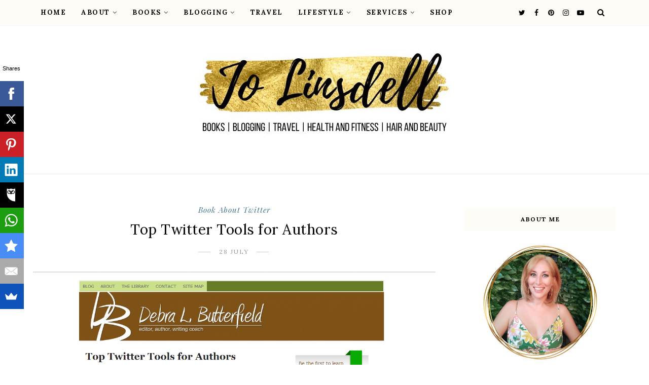

--- FILE ---
content_type: text/html; charset=UTF-8
request_url: https://www.jolinsdell.com/2014/07/
body_size: 69071
content:
<!DOCTYPE html>
<html dir='ltr' xmlns='http://www.w3.org/1999/xhtml' xmlns:b='http://www.google.com/2005/gml/b' xmlns:data='http://www.google.com/2005/gml/data' xmlns:expr='http://www.google.com/2005/gml/expr' xmlns:og='https://ogp.me/ns#'>
<head>
<link href='https://www.blogger.com/static/v1/widgets/335934321-css_bundle_v2.css' rel='stylesheet' type='text/css'/>
<link href='https://www.JoLinsdell.com' rel='canonical'/>
<html lang='en' xmlns='http://www.w3.org/1999/xhtml' xmlns:b='http://www.google.com/2005/gml/b' xmlns:data='http://www.google.com/2005/gml/data' xmlns:expr='http://www.google.com/2005/gml/expr'></html>
<!-- Global site tag (gtag.js) - Google Analytics -->
<script async='async' src='https://www.googletagmanager.com/gtag/js?id=UA-24673614-1'></script>
<script>
  window.dataLayer = window.dataLayer || [];
  function gtag(){dataLayer.push(arguments);}
  gtag('js', new Date());

  gtag('config', 'UA-24673614-1');
</script>
<script async='async' crossorigin='anonymous' src='https://pagead2.googlesyndication.com/pagead/js/adsbygoogle.js?client=ca-pub-4591878995365731'></script>
<ins class='adsbygoogle' data-ad-client='ca-pub-4591878995365731' data-ad-format='auto' data-ad-slot='1234567890' data-full-width-responsive='true' style='display:block'></ins>
<script>
  jolinsdell.com/robots.txt
  User-agent: *
Allow: /ads.txt
Disallow: /ads
(adsbygoogle = window.adsbygoogle || []).push({});
  </script>
<meta content='e776ca788a23b4497e75a68a0d959c04' name='p:domain_verify'/>
<script src='https://ajax.googleapis.com/ajax/libs/jquery/3.6.0/jquery.min.js'></script>
<!-- Global site tag (gtag.js) - Google Analytics -->
<script async='async' src='https://www.googletagmanager.com/gtag/js?id=UA-24673614-1'></script>
<script></script>
<!--[if lt IE 9]> <script src="https://html5shiv.googlecode.com/svn/trunk/html5.js"> </script> <![endif]-->
<meta content='text/html;charset=UTF-8' http-equiv='Content-Type'/>
<meta content='IE=edge,chrome=1' http-equiv='X-UA-Compatible'/>
<link href='https://fonts.googleapis.com/css?family=Lora:400,700' rel='stylesheet' type='text/css'/>
<link href='https://fonts.googleapis.com/css?family=Playfair+Display:ital,wght@1,700' rel='stylesheet'/>
<link href='//cdn.jsdelivr.net/jquery.slick/1.4.1/slick-theme.css' rel='stylesheet' type='text/css'/>
<meta content='text/html; charset=UTF-8' http-equiv='Content-Type'/>
<meta content='blogger' name='generator'/>
<link href='https://www.jolinsdell.com/favicon.ico' rel='icon' type='image/x-icon'/>
<link href='https://www.jolinsdell.com/2014/07/' rel='canonical'/>
<link rel="alternate" type="application/atom+xml" title="Jo Linsdell - Atom" href="https://www.jolinsdell.com/feeds/posts/default" />
<link rel="alternate" type="application/rss+xml" title="Jo Linsdell - RSS" href="https://www.jolinsdell.com/feeds/posts/default?alt=rss" />
<link rel="service.post" type="application/atom+xml" title="Jo Linsdell - Atom" href="https://www.blogger.com/feeds/2700796366656778335/posts/default" />
<!--Can't find substitution for tag [blog.ieCssRetrofitLinks]-->
<meta content='Jo Linsdell shares her passion for books, blogging, travel, health and fitness, hair and beauty. A lifestyle blog packed full of useful advice & ideas' name='description'/>
<meta content='https://www.jolinsdell.com/2014/07/' property='og:url'/>
<meta content='Jo Linsdell' property='og:title'/>
<meta content='Jo Linsdell shares her passion for books, blogging, travel, health and fitness, hair and beauty. A lifestyle blog packed full of useful advice &amp; ideas' property='og:description'/>
<meta charset='utf-8'/>
<meta content='width=device-width, initial-scale=1, maximum-scale=1' name='viewport'/>
<meta content='text/html; charset=UTF-8' http-equiv='Content-Type'/>
<meta content='blogger' name='generator'/>
<link href='https://www.jolinsdell.com/favicon.ico' rel='icon' type='image/x-icon'/>
<link href='https://www.jolinsdell.com/2014/07/' rel='canonical'/>
<link rel="alternate" type="application/atom+xml" title="Jo Linsdell - Atom" href="https://www.jolinsdell.com/feeds/posts/default" />
<link rel="alternate" type="application/rss+xml" title="Jo Linsdell - RSS" href="https://www.jolinsdell.com/feeds/posts/default?alt=rss" />
<link rel="service.post" type="application/atom+xml" title="Jo Linsdell - Atom" href="https://www.blogger.com/feeds/2700796366656778335/posts/default" />
<!--Can't find substitution for tag [blog.ieCssRetrofitLinks]-->
<meta content='Jo Linsdell shares her passion for books, blogging, travel, health and fitness, hair and beauty. A lifestyle blog packed full of useful advice & ideas' name='description'/>
<meta content='https://www.jolinsdell.com/2014/07/' property='og:url'/>
<meta content='Jo Linsdell' property='og:title'/>
<meta content='Jo Linsdell shares her passion for books, blogging, travel, health and fitness, hair and beauty. A lifestyle blog packed full of useful advice &amp; ideas' property='og:description'/>
<meta content='blogger' name='generator'/>
<meta content='Jo Linsdell' property='og:site_name'/>
<meta content='July 2014' property='og:title'/>
<meta content='article' property='og:type'/>
<meta content='Jo Linsdell shares her passion for books, blogging, travel, health and fitness, hair and beauty. A lifestyle blog packed full of useful advice & ideas' name='description'/>
<meta content='Jo Linsdell shares her passion for books, blogging, travel, health and fitness, hair and beauty. A lifestyle blog packed full of useful advice & ideas' property='og:description'/>
<meta content='https://www.jolinsdell.com/2014/07/' property='og:url'/>
<meta content='https://blogger.googleusercontent.com/img/b/R29vZ2xl/AVvXsEi9MW8pUF2XGrOVgFKk4kvSgM6AjyH642sWymrAgAGxjkXANXMXPV4vDvRr41EYE4klHUjC7w9PjOTydCz8XOTl2WBd8QM8eIicocn__MWUpQw-IxVD95j1SQuQTvxaRcBO4z6hyw1shq0/s1600/Odd-Themes-Logo.png' property='og:image'/>
<meta content='300' property='og:image:width'/>
<meta content='200' property='og:image:height'/>
<meta content='facebook admins' property='fb:admins'/>
<meta content='facebook app id' property='fb:app_id'/>
<meta content='en_US' property='og:locale'/>
<meta content='en_GB' property='og:locale:alternate'/>
<meta content='hi_IN' property='og:locale:alternate'/>
<!-- SEO Title Tag -->
<title>
        Archive for 
        July 2014
</title>
<link href='//maxcdn.bootstrapcdn.com/font-awesome/4.7.0/css/font-awesome.min.css' rel='stylesheet'/>
<link href='https://www.blogger.com/static/v1/widgets/1535467126-widget_css_2_bundle.css' rel='stylesheet' type='text/css'/>

    <style type="text/css"><!-- /* 


<style type='text/css'>@font-face{font-family:'Lora';font-style:normal;font-weight:400;font-display:swap;src:url(//fonts.gstatic.com/s/lora/v37/0QI6MX1D_JOuGQbT0gvTJPa787weuxJMkq18ndeYxZ2JTg.woff2)format('woff2');unicode-range:U+0460-052F,U+1C80-1C8A,U+20B4,U+2DE0-2DFF,U+A640-A69F,U+FE2E-FE2F;}@font-face{font-family:'Lora';font-style:normal;font-weight:400;font-display:swap;src:url(//fonts.gstatic.com/s/lora/v37/0QI6MX1D_JOuGQbT0gvTJPa787weuxJFkq18ndeYxZ2JTg.woff2)format('woff2');unicode-range:U+0301,U+0400-045F,U+0490-0491,U+04B0-04B1,U+2116;}@font-face{font-family:'Lora';font-style:normal;font-weight:400;font-display:swap;src:url(//fonts.gstatic.com/s/lora/v37/0QI6MX1D_JOuGQbT0gvTJPa787weuxI9kq18ndeYxZ2JTg.woff2)format('woff2');unicode-range:U+0302-0303,U+0305,U+0307-0308,U+0310,U+0312,U+0315,U+031A,U+0326-0327,U+032C,U+032F-0330,U+0332-0333,U+0338,U+033A,U+0346,U+034D,U+0391-03A1,U+03A3-03A9,U+03B1-03C9,U+03D1,U+03D5-03D6,U+03F0-03F1,U+03F4-03F5,U+2016-2017,U+2034-2038,U+203C,U+2040,U+2043,U+2047,U+2050,U+2057,U+205F,U+2070-2071,U+2074-208E,U+2090-209C,U+20D0-20DC,U+20E1,U+20E5-20EF,U+2100-2112,U+2114-2115,U+2117-2121,U+2123-214F,U+2190,U+2192,U+2194-21AE,U+21B0-21E5,U+21F1-21F2,U+21F4-2211,U+2213-2214,U+2216-22FF,U+2308-230B,U+2310,U+2319,U+231C-2321,U+2336-237A,U+237C,U+2395,U+239B-23B7,U+23D0,U+23DC-23E1,U+2474-2475,U+25AF,U+25B3,U+25B7,U+25BD,U+25C1,U+25CA,U+25CC,U+25FB,U+266D-266F,U+27C0-27FF,U+2900-2AFF,U+2B0E-2B11,U+2B30-2B4C,U+2BFE,U+3030,U+FF5B,U+FF5D,U+1D400-1D7FF,U+1EE00-1EEFF;}@font-face{font-family:'Lora';font-style:normal;font-weight:400;font-display:swap;src:url(//fonts.gstatic.com/s/lora/v37/0QI6MX1D_JOuGQbT0gvTJPa787weuxIvkq18ndeYxZ2JTg.woff2)format('woff2');unicode-range:U+0001-000C,U+000E-001F,U+007F-009F,U+20DD-20E0,U+20E2-20E4,U+2150-218F,U+2190,U+2192,U+2194-2199,U+21AF,U+21E6-21F0,U+21F3,U+2218-2219,U+2299,U+22C4-22C6,U+2300-243F,U+2440-244A,U+2460-24FF,U+25A0-27BF,U+2800-28FF,U+2921-2922,U+2981,U+29BF,U+29EB,U+2B00-2BFF,U+4DC0-4DFF,U+FFF9-FFFB,U+10140-1018E,U+10190-1019C,U+101A0,U+101D0-101FD,U+102E0-102FB,U+10E60-10E7E,U+1D2C0-1D2D3,U+1D2E0-1D37F,U+1F000-1F0FF,U+1F100-1F1AD,U+1F1E6-1F1FF,U+1F30D-1F30F,U+1F315,U+1F31C,U+1F31E,U+1F320-1F32C,U+1F336,U+1F378,U+1F37D,U+1F382,U+1F393-1F39F,U+1F3A7-1F3A8,U+1F3AC-1F3AF,U+1F3C2,U+1F3C4-1F3C6,U+1F3CA-1F3CE,U+1F3D4-1F3E0,U+1F3ED,U+1F3F1-1F3F3,U+1F3F5-1F3F7,U+1F408,U+1F415,U+1F41F,U+1F426,U+1F43F,U+1F441-1F442,U+1F444,U+1F446-1F449,U+1F44C-1F44E,U+1F453,U+1F46A,U+1F47D,U+1F4A3,U+1F4B0,U+1F4B3,U+1F4B9,U+1F4BB,U+1F4BF,U+1F4C8-1F4CB,U+1F4D6,U+1F4DA,U+1F4DF,U+1F4E3-1F4E6,U+1F4EA-1F4ED,U+1F4F7,U+1F4F9-1F4FB,U+1F4FD-1F4FE,U+1F503,U+1F507-1F50B,U+1F50D,U+1F512-1F513,U+1F53E-1F54A,U+1F54F-1F5FA,U+1F610,U+1F650-1F67F,U+1F687,U+1F68D,U+1F691,U+1F694,U+1F698,U+1F6AD,U+1F6B2,U+1F6B9-1F6BA,U+1F6BC,U+1F6C6-1F6CF,U+1F6D3-1F6D7,U+1F6E0-1F6EA,U+1F6F0-1F6F3,U+1F6F7-1F6FC,U+1F700-1F7FF,U+1F800-1F80B,U+1F810-1F847,U+1F850-1F859,U+1F860-1F887,U+1F890-1F8AD,U+1F8B0-1F8BB,U+1F8C0-1F8C1,U+1F900-1F90B,U+1F93B,U+1F946,U+1F984,U+1F996,U+1F9E9,U+1FA00-1FA6F,U+1FA70-1FA7C,U+1FA80-1FA89,U+1FA8F-1FAC6,U+1FACE-1FADC,U+1FADF-1FAE9,U+1FAF0-1FAF8,U+1FB00-1FBFF;}@font-face{font-family:'Lora';font-style:normal;font-weight:400;font-display:swap;src:url(//fonts.gstatic.com/s/lora/v37/0QI6MX1D_JOuGQbT0gvTJPa787weuxJOkq18ndeYxZ2JTg.woff2)format('woff2');unicode-range:U+0102-0103,U+0110-0111,U+0128-0129,U+0168-0169,U+01A0-01A1,U+01AF-01B0,U+0300-0301,U+0303-0304,U+0308-0309,U+0323,U+0329,U+1EA0-1EF9,U+20AB;}@font-face{font-family:'Lora';font-style:normal;font-weight:400;font-display:swap;src:url(//fonts.gstatic.com/s/lora/v37/0QI6MX1D_JOuGQbT0gvTJPa787weuxJPkq18ndeYxZ2JTg.woff2)format('woff2');unicode-range:U+0100-02BA,U+02BD-02C5,U+02C7-02CC,U+02CE-02D7,U+02DD-02FF,U+0304,U+0308,U+0329,U+1D00-1DBF,U+1E00-1E9F,U+1EF2-1EFF,U+2020,U+20A0-20AB,U+20AD-20C0,U+2113,U+2C60-2C7F,U+A720-A7FF;}@font-face{font-family:'Lora';font-style:normal;font-weight:400;font-display:swap;src:url(//fonts.gstatic.com/s/lora/v37/0QI6MX1D_JOuGQbT0gvTJPa787weuxJBkq18ndeYxZ0.woff2)format('woff2');unicode-range:U+0000-00FF,U+0131,U+0152-0153,U+02BB-02BC,U+02C6,U+02DA,U+02DC,U+0304,U+0308,U+0329,U+2000-206F,U+20AC,U+2122,U+2191,U+2193,U+2212,U+2215,U+FEFF,U+FFFD;}@font-face{font-family:'Playfair Display';font-style:normal;font-weight:400;font-display:swap;src:url(//fonts.gstatic.com/s/playfairdisplay/v40/nuFvD-vYSZviVYUb_rj3ij__anPXJzDwcbmjWBN2PKdFvXDTbtPK-F2qC0usEw.woff2)format('woff2');unicode-range:U+0301,U+0400-045F,U+0490-0491,U+04B0-04B1,U+2116;}@font-face{font-family:'Playfair Display';font-style:normal;font-weight:400;font-display:swap;src:url(//fonts.gstatic.com/s/playfairdisplay/v40/nuFvD-vYSZviVYUb_rj3ij__anPXJzDwcbmjWBN2PKdFvXDYbtPK-F2qC0usEw.woff2)format('woff2');unicode-range:U+0102-0103,U+0110-0111,U+0128-0129,U+0168-0169,U+01A0-01A1,U+01AF-01B0,U+0300-0301,U+0303-0304,U+0308-0309,U+0323,U+0329,U+1EA0-1EF9,U+20AB;}@font-face{font-family:'Playfair Display';font-style:normal;font-weight:400;font-display:swap;src:url(//fonts.gstatic.com/s/playfairdisplay/v40/nuFvD-vYSZviVYUb_rj3ij__anPXJzDwcbmjWBN2PKdFvXDZbtPK-F2qC0usEw.woff2)format('woff2');unicode-range:U+0100-02BA,U+02BD-02C5,U+02C7-02CC,U+02CE-02D7,U+02DD-02FF,U+0304,U+0308,U+0329,U+1D00-1DBF,U+1E00-1E9F,U+1EF2-1EFF,U+2020,U+20A0-20AB,U+20AD-20C0,U+2113,U+2C60-2C7F,U+A720-A7FF;}@font-face{font-family:'Playfair Display';font-style:normal;font-weight:400;font-display:swap;src:url(//fonts.gstatic.com/s/playfairdisplay/v40/nuFvD-vYSZviVYUb_rj3ij__anPXJzDwcbmjWBN2PKdFvXDXbtPK-F2qC0s.woff2)format('woff2');unicode-range:U+0000-00FF,U+0131,U+0152-0153,U+02BB-02BC,U+02C6,U+02DA,U+02DC,U+0304,U+0308,U+0329,U+2000-206F,U+20AC,U+2122,U+2191,U+2193,U+2212,U+2215,U+FEFF,U+FFFD;}</style>
<style id='template-skin-1' type='text/css'><!--
body#layout:before {
content: "This theme is a property of OddThemes.com";
border: 3px double #999;
padding: 10px;
position: relative;
top: -50px;
left:10%;
font-size: 18px;
color: #46b0dc;
letter-spacing: .5px;
}
body#layout #mywrapper {
width: 60%;
}
body#layout #footer div.column23{width:28%;float:left;}
body#layout #post-wrapper {
width: 60%;
float: left;
}
body#layout .header{padding:0;}
body#layout div#main {
width: 100%;
}
body#layout #sidebar-wrapper {
overflow: visible;
float: right;
}
body#layout ul#navigation {
display: none;
}
body#layout div.section{margin:0;padding:0;}
body#layout .topbar{margin-top:20px;    position: relative;}
body#layout .rapper{padding:0;}
body#layout .main-content-wrapper{margin-top:30px;}
body#layout div#Menubar, body#layout div.socialtop {
width: 49%;
}
--></style>
<style id='page-skin-1' type='text/css'><!--
/*
-----------------------------------------------
Blogger Template
Name:     Lavender Personal Blogger Template
Designer: Ceyron Louis
URL:      http://www.oddthemes.com
Version:  1.0
-----------------------------------------------
<Variable name="maincolor" description="Main Color" type="color" default="#3e7589"/>
<Variable name="backcolor" description="Background Color" type="color" default="#FDFCF7"/>
<Group description="Post Title" selector=".post">
<Variable name="main.font" description="Main Font" type="font"
default="normal normal 28px 'Lora', sans-serif"/>
<Variable name="second.font" description="Secondary Font" type="font" default="normal normal 400 14px 'Playfair Display, sans-serif"/>
</Group>
*/
html,body,div,span,applet,object,iframe,h1,h2,h3,h4,h5,h6,p,blockquote,pre,a,abbr,acronym,address,big,cite,code,del,dfn,em,img,ins,kbd,q,s,samp,small,strike,strong,sub,sup,tt,var,b,u,i,center,dl,dt,dd,ol,ul,li,fieldset,form,label,legend,table,caption,tbody,tfoot,thead,tr,th,td,article,aside,canvas,details,embed,figure,figcaption,footer,header,hgroup,menu,nav,output,ruby,section,summary,time,mark,audio,video{margin:0;padding:0;border:0;font-size:100%;font:inherit;vertical-align:baseline;}
/* HTML5 display-role reset for older browsers */
article,aside,details,figcaption,figure,footer,header,hgroup,menu,nav,section{display:block;}body{line-height:1;display:block;}*{margin:0;padding:0;}html{display:block;}ol,ul{list-style:none;}blockquote,q{quotes:none;}blockquote:before,blockquote:after,q:before,q:after{content:&#39;&#39;;content:none;}table{border-collapse:collapse;border-spacing:0;}
/* FRAMEWORK */
.navbar,.post-feeds,.feed-links{display:none;
}
.section,.widget{margin:0 0 0 0;padding:0 0px 0;
}
strong,b{font-weight:bold;
}
cite,em,i{font-style:italic;
}
a:link {color: #6a6359;text-decoration:none;outline:none;transition:all 0.25s;-moz-transition:all 0.25s;-webkit-transition:all 0.25s;
}
a:visited{color:#6a6359;text-decoration:none;
}
a:hover{text-decoration:none;
}
a img{border:none;border-width:0;outline:none;
}
sup,sub{vertical-align:baseline;position:relative;top:-.4em;font-size:86%;
}
sub{top:.4em;}small{font-size:86%;
}
kbd{font-size:80%;border:1px solid #999;padding:2px 5px;border-bottom-width:2px;border-radius:3px;
}
mark{background-color:#ffce00;color:black;
}
p,blockquote,pre,table,figure,hr,form,ol,ul,dl{margin:1.5em 0;
}
hr{height:1px;border:none;background-color:#666;
}
/* heading */
h1,h2,h3,h4,h5,h6{
font:normal normal 28px 'Lora', sans-serif;
font-weight:bold;line-height:normal;margin:0 0 0.6em;
}
h1{font-size:200%
}
h2{font-size:180%
}
h3{font-size:160%
}
h4{font-size:140%
}
h5{font-size:120%
}
h6{font-size:100%
}
/* list */
ol,ul,dl{margin:.5em 0em .5em 3em
}
ol{list-style:decimal outside
}
ul{list-style:disc outside
}
li{margin:.5em 0
}
dt{font-weight:bold
}
dd{margin:0 0 .5em 2em
}
/* form */
input,button,select,textarea{font:inherit;font-size:100%;line-height:normal;vertical-align:baseline;
}
textarea{display:block;-webkit-box-sizing:border-box;-moz-box-sizing:border-box;box-sizing:border-box;
}
/* code blockquote */
pre,code{font-family:&quot;Courier New&quot;,Courier,Monospace;color:inherit;
}
pre{white-space:pre;word-wrap:normal;overflow:auto;
}
.clearfix::after {
content: "";
clear: both;
display: table;
}
blockquote.tr_bq{font-style:italic;background: #eee;
padding: 15px;}
body#layout div#Top-Categories .widget {
width: 24%;
margin-right:  1%;
float: left;
}
body#layout div#Top-Categories:after {
content: "";
height:  0;
display:  block;
clear: both;
}
.post-body blockquote {
background: url(https://blogger.googleusercontent.com/img/b/R29vZ2xl/AVvXsEi0Zha2FnXYN7C4zXYB4E0JxIccCc_YEcB6kHYBdu6ADczsfX7A1grP0e9V4LX3B_nGL8CHIKvj_vV7l6fGL00WeGZMBSOh4bBwH_C2UHZAMjvq80oXBlmr3kZ2_3VBwX8JZgTRj4LxgHl2/s1600/quote.png) no-repeat scroll left 18px transparent;
font-family: Monaco,Georgia,&quot;
font-size: 100%;
font-style: italic;
line-height: 22px;
margin: 20px 0 30px 20px;
min-height: 60px;
padding: 0 0 0 60px;
}
/* table */
.post-body table[border=&quot;1&quot;] th, .post-body table[border=&quot;1&quot;] td, .post-body table[border=&quot;1&quot;] caption{border:1px solid;padding:.2em .5em;text-align:left;vertical-align:top;
}
.post-body table.tr-caption-container {border:1px solid #e5e5e5;
}
.post-body th{font-weight:bold;
}
.post-body table[border=&quot;1&quot;] caption{border:none;font-style:italic;
}
.post-body table{
}
.post-body td, .post-body th{vertical-align:top;text-align:left;font-size:13px;padding:3px 5px;border:1px solid #e5e5e5;
}
.post-body th{background:#f0f0f0;
}
.post-body table.tr-caption-container td {border:none;padding:8px;
}
.post-body table.tr-caption-container, .post-body table.tr-caption-container img, .post-body img {max-width:97%;height:auto;
}
.post-body td.tr-caption {color:#666;font-size:80%;padding:0px 8px 8px !important;
}
img {
max-width:100%;
height:auto;
border:0;
}
table {
max-width:100%;
}
body#layout #outer-wrapper, body#layout .post-container, body#layout .sidebar-container {
padding:0 0 0 0;
}
body#layout .panel {
float:left;
width:79px;
}
.clear {
clear:both;
}
.clear:after {
visibility:hidden;
display:block;
font-size:0;
content:" ";
clear:both;
height:0;
}
body {
background:#fff;
margin:0 0 0 0;
padding:0 0 0 0;
color:#333333;
font:normal normal 28px 'Lora', sans-serif;
font-size: 15px;
text-align:left;
}
/* outer-wrapper */
#outer-wrapper {
max-width:100%;
margin:0px auto;
overflow:hidden;
}
/* NAVIGATION MENU */
.header {
position: relative;
z-index: 300;
margin: 51px auto 0px;
padding: 40px 0;
text-align: center;
max-width: 1150px;
width: 100%;
}
.header h1.title,.header p.title {
font:normal normal 28px 'Lora', sans-serif;
font-size: 45px;
margin:0 0 0 0;
text-transform:uppercase;
}
.header .description {
color:#555555;
}
.header a {
color:#333333;
}
.header a:hover {
color:#999;
}
.header img {
display:block;
}
#nav {
font:normal normal 28px 'Lora', sans-serif;
font-size: 12px;
height: 85px;
line-height: 85px;
padding: 0 28px;
background:#646464;
}
i.fa.fa-home {
color:#646464;
}
/* CONTENT WRAPPER */
#content-wrapper {
background-color:transparent;
margin: 0 auto;
word-wrap:break-word;
max-width: 1150px;
width:100%;
z-index:300;
position:relative;
margin-top: 40px;
}
.separator a {
margin-left: 0!important;
margin-right: 0!important;
}
/* POST WRAPPER */
#post-wrapper {
float:left;
width:100%;
position:relative;
z-index:300;
}
.post-container {
padding:15px 0px 0 0;
}
.post {
background:#ffffff;
padding:0 0px 40px 0px;
}
.post-body {
color: #777777;
font:normal normal 28px 'Lora', sans-serif;
font-size: 15px;
line-height: 1.86em;
font-weight: 400;
}
.post-info {
background: transparent;
margin: 0 0 12px;
color: #666666;
font-size: 14px;
padding: 0px 0;
}
.post-info a {
display:inline-block;
color:#666666;
}
.time-info, .comment-info, .label-info, .review-info {
display:inline;
}
/* Page Navigation */
.pagenavi {
clear:both;
margin:-5px 0 10px;
text-align:center;
font-size:11px;
font-weight:bold;
text-transform:uppercase;
}
.pagenavi span,.pagenavi a {
margin-right: 3px;
display: inline-block;
color: #3e7589;
background-color: #fff;
padding: 11px 14px;
margin: 15px 3px 50px 0;
}
.pagenavi .current, .pagenavi .pages, .pagenavi a:hover {
background:#3e7589;
color: #fff;
}
.pagenavi .pages {
display:none;
}
/* SIDEBAR WRAPPER */
#sidebar-wrapper {
float: right;
width: 26%;
margin: 15px 0px 20px 0;
}
.sidebar-container {
margin: 0 auto;
}
.sidebar-container {
padding:0px 0;
}
.sidebar h2, .panel h2, .author-wrapper h2, #related-posts h2{
color: #000;
text-transform: uppercase;
margin: 10px 0 20px 0;
position: relative;
font:normal normal 28px 'Lora', sans-serif;
font-size: 15px;
line-height: 1.52em;
font-weight: 400;
}
#footer h2,div#footer5 h2 {
color: #000;
text-transform: uppercase;
margin: 10px 0 20px 0;
position: relative;
font:normal normal 28px 'Lora', sans-serif;
font-size: 15px;
line-height: 1.52em;
font-weight: 600;
}
#sidebar h2 span,#sidebar-narrow h2 span {
background: #0088C2;
padding: 6px;
color: #fff;
z-index:300;
position:relative;
}
.sidebar .widget {
margin: 0 0 1px;
background: #fff;
margin-bottom: 50px;
}
.sidebar ul, .sidebar ol {
list-style-type:none;
margin:0 0 0 0;
padding:0 0 0 0;
}
.sidebar li {
margin:8px 0;
padding:0 0 0 0;
}
/* Author */
.author-wrapper{
background: #ffffff;
margin-bottom: 30px;
overflow: hidden;
position: relative;
margin-top:24px;
z-index: 0;
font-size:14px;
}
.author-wrapper .title h3 {
font-size: 28px;
margin: 0;
text-transform: uppercase;
position: relative;
padding: 0 0 10px 0;
font-weight: normal;
line-height: 145% !important;
color: #212121;
}
article .media {
margin: 25px 0;
}
.media {
overflow: hidden;
zoom: 1;
}
.about_img img {
border-radius: 200px 200px 200px 200px;
-moz-border-radius: 200px 200px 200px 200px;
-webkit-border-radius: 200px 200px 200px 200px;
position: relative;
width: 100px;
margin-bottom: 20px;
margin-right: 63px;
float: left;
}
.media p {
margin: 0 0 10px;
font-size: 14px;
}
.post-footer {
position: relative;
display: block;
margin: 30px 0 0;
}
.social span a:hover {
color: #3e7589;
}.social {
margin: 0 0 20px 0;
text-align: center;
}
div.social i {
font-size: 18px;
}
.social span a {
list-style: none;
text-align: center;
display: inline-block;
margin: 0 0 20px 5px;
color: #202020;
}
/* FOOTER */
body#layout #footer div.column {
width: 98%;
margin-right: 0 !important;
float:left;
}
body#layout #footer .column .widget {
float: left;
margin-bottom: 15px;
overflow: hidden;
}
#footer-wrapper {
background: none repeat scroll 0 0 #424242;
/* border-top: 1px solid #DDDDDD; */
color: #444444;
font: 11px Verdana,Geneva,sans-serif;
margin: 0 auto;
overflow: hidden;
padding: 30px;
position: relative;
z-index: 300;
}
#footer3 li a:hover {
background: #646464;
color:#fff;
}
#footer3 li{
margin: 5px 0;
padding: 0 0 0 0;
list-style:none;}
#footer3 li a {
/* background: #555555; */
color: #222;
display: inline-block;
float: left;
font-size: 11px!important;
line-height: 12px;
margin: 0 2px 2px 0;
padding: 12px 18px;
border: 1px solid #222;
}
*::-moz-selection {
background: none repeat scroll 0 0 #CD2122;
color: #FFFFFF;
text-shadow: none;
}
.flickr_badge_image {
float: left;
height: 55px;
margin: 5px;
width: 55px;
}
.flickr_badge_image a {
display: block;
}
.flickr_badge_image a img {
display: block;
width: 100%;
height: auto;
-webkit-transition: opacity 100ms linear;
-moz-transition: opacity 100ms linear;
-ms-transition: opacity 100ms linear;
-o-transition: opacity 100ms linear;
transition: opacity 100ms linear;
}
#footer-wrapper .widget h2 {
background-position: 0 50%;
background-repeat: repeat-x;
border-bottom: 2px solid #FFFFFF;
font:normal normal 28px 'Lora', sans-serif;
font-weight: 600;
font-size:20px;
margin: 0 0 3px;
overflow: hidden;
padding: 5px 0;
text-transform: uppercase;
}
#footer-wrapper .widget h2 span {
border-bottom: 2px solid #646464;
color: #FAFBFB;
font-family: sans-serif;
font-weight: bold;
padding-bottom: 5px;
position: absolute;
}
#footer .widget-area {
padding: 0 0 15px;
margin: 0 0 15px;
}
#footer div.column {
display: inline;
float: left;
width: 100%;
padding:0;
}
.pagenavi a {
color: #222;
font-weight:400;
margin: 0 5px;
}
#footer .column .widget {
width: 100%;
padding: 0px;
float: left;
line-height: 1.7;
overflow: hidden;
margin-bottom: 15px;
}
#footer .widget-area h2 {
color: #444;
text-align: center;
text-transform: uppercase;
}
#footer .widget-content {
color: #eee;
text-align: left;
margin-top:20px;
}
.widget-item-control {
float: right;
height: 20px;
margin-top: -20px;
position: relative;
z-index: 10;
}
/* CUSTOM WIDGET */
.widget ul {
line-height:1.4em;
}
/* Tab Menu */
.set, .panel {
margin: 0 0;
}
.tabs .panel {
padding:0 0;
}
.tabs-menu {
border-bottom:3px solid #3e7589;
padding: 0 0;
margin:0 0;
}
.tabs-menu li {
font:normal normal 28px 'Lora', sans-serif;
font-weight:600;
font-size: 12px;
display: inline-block;
*display: inline;
zoom: 1;
margin: 0 3px 0 0;
padding:10px;
background:#fff;
border:1px solid #e5e5e5;
border-bottom:none !important;
color:#333333;
cursor:pointer;
position:relative;
}
.tabs-menu .active-tab {
background:#debe5b;
border:1px solid #3e7589;
border-bottom:none !important;
color:#fff;
}
.tabs-content {
padding:10px 0;
}
.tabs-content .widget li {
float:none !important;
margin:5px 0;
}
.tabs-content .widget ul {
overflow:visible;
}
/* label
.label-size-1,.label-size-2,.label-size-3,.label-size-4,.label-size-5 {
font-size:100%;
filter:alpha(100);
opacity:10
}
.cloud-label-widget-content{
text-align:left
}
.label-size {
background:#E73037;
display:block;
float:left;
margin:0 3px 3px 0;
color:#ffffff;
font-size:11px;
text-transform:uppercase;
}
.label-size a,.label-size span{
display:inline-block;
color:#ffffff !important;
padding:6px 8px;
font-weight:bold;
}
.label-size:hover {
background:#333333;
}
.label-count {
white-space:nowrap;
padding-right:3px;
margin-left:-3px;
background:#333333;
color:#fff !important;
}
.label-size {
line-height:1.2
}*/
/* Custom CSS for Blogger Popular Post Widget */
.PopularPosts ul,
.PopularPosts li,
.PopularPosts li img,
.PopularPosts li a,
.PopularPosts li a img {
margin:0 0;
padding:0 0;
list-style:none;
border:none;
background:none;
outline:none;
}
.PopularPosts ul {
margin:.5em 0;
list-style:none;
color:black;
counter-reset:num;
}
.PopularPosts ul li img {
display: block;
margin: 0 .5em 0 0;
width: 72px;
float: left;
height: 72px;
object-fit: cover;
}
.PopularPosts ul li {
counter-increment:num;
position:relative;
}
/* Set color and level */
.PopularPosts ul li {margin-right:1% !important}
.PopularPosts .item-thumbnail {
margin:0 0 0 0;
}
.PopularPosts .item-snippet {
color: #777777;
font:normal normal 28px 'Lora', sans-serif;
font-size: 14px;
line-height: 1.5em;
}
.profile-img{
display:inline;
opaciry:10;
margin:0 6px 3px 0;
}
/* back to top */
#back-to-top {
background:#353738;
color:#ffffff;
padding:8px 10px;
font-size:24px;
}
.back-to-top {
position:fixed !important;
position:absolute;
bottom:20px;
right:20px;
z-index:999;
}
/* ==== Related Post Widget Start ==== */
#related-posts{
width:auto;
}
.large-12 {
width: 100%;
}
.related_title {
font-size: 14px;
margin-top: 10px;
margin-bottom: 5px;
}
.related_title:hover{
color:#222;
margin-top: 10px;
margin-bottom: 5px;
}
h2.fword {
font:normal normal 28px 'Lora', sans-serif;
margin-bottom: 30px;
font: normal normal 18px Oswald;
text-transform: uppercase;
font-size: 12px;
color: #999999;
margin-bottom: 5px;
margin: 7px 0 25px;
}
.fword {
}
.fwstyle {
font:normal normal 28px 'Lora', sans-serif;
display: inline-block;
padding: 0 10px;
line-height:1.5;
margin-right:5px;
border-top: 1px solid #999999;
font-size: 12px;
}
.comments .comments-content .user{font-weight:400}
#related-posts .related_img {
padding: 0px;
width: 100%;
height: 250px;
margin-right: 1px;
object-fit: cover;
}
#related-posts .related_img:hover{
opacity:.7;
filter:alpha(opacity=70);
-moz-opacity:.7;
-khtml-opacity:.7;
}
/* error and search */
.status-msg-wrap {
font:normal normal 28px 'Lora', sans-serif;
font-size: 100%;
/* font-weight: bold; */
width: 100%;
margin: 10px auto 50px;
}
.status-msg-body {
padding:20px 2%;
}
.status-msg-border {
border:1px solid #e5e5e5;
opacity:10;
width:auto;
}
.status-msg-bg {
background-color:#ffffff;
}
.status-msg-hidden {
padding:20px 2%;
}
#ArchiveList ul li:before {
content:"" !important;
padding-right:0px !important;
}
/*-------sidebar----------------*/
div#main {
width: 100%;
}
div#mywrapper {
float: left;
width: 69%;
}
#navtop ul ul li:hover .fa{color:#3e7589;}
li .fa {
font-size: 13px;
color: #444;
padding: 0 0 0 5px;
}
.fa-angle-down{
font-size: 13px;
color: #444;
padding: 10px 5px;
}
.topmenu1 .fa-angle-right{
font-size: 13px;
color: #444;
padding: 0px 5px!important;
}
.selected .fa {
color: #777;
}
.PopularPosts img
{
transform: scale(1.1);
-ms-transform: scale(1.1);
-webkit-transform: scale(1.1);
transition: .5s;
-webkit-transition: .5s;
}
.PopularPosts .item-title{
font:normal normal 28px 'Lora', sans-serif;
padding-bottom: 1.2em;
padding-top: 10px;
padding-left:85px;
margin-top:10px;
color: #000000;
font-size: 14px;
font-weight: 400;}
.tagcloud a {
background: #e4e4e4;
color: #888;
display: block;
float: left;
font-size: 14px!important;
line-height: 12px;
margin: 0 2px 2px 0;
padding: 12px 17px;
}
.tagcloud a:link {
color: #888;
}
.tagcloud a:hover {
background: #0088C2;
color: #fff;
}
.tagcloud1 a {
background: #555555;
color: #888;
display: block;
float: left;
font-size: 14px!important;
line-height: 12px;
margin: 0 2px 2px 0;
padding: 12px 17px;
}
.tagcloud1 a:link {
color: #888;
}
.tagcloud1 a:hover {
background: #0088C2;
color: #fff;
}
.showpageArea a {
clear:both;
margin:-5px 0 10px;
text-align:center;
font-size:11px;
font-weight:bold;
text-transform:uppercase;
}
.showpageNum a {
padding:6px 10px;
margin-right:3px;
display:inline-block;
color:#333333;
background-color:#ffffff;
border: 1px solid #dddddd;
}
.showpageNum a:hover {
border: 1px solid #aaaaaa;
}
.showpagePoint {
padding:6px 10px;
margin-right:3px;
display:inline-block;
color:#333333;
background-color:#ffffff;
border: 1px solid #aaaaaa;
}
.showpageOf {
display:none;
}
.showpage a {
padding:6px 10px;
margin-right:3px;
display:inline-block;
color:#333333;
background-color:#ffffff;
}
.showpageNum a:link,.showpage a:link {
text-decoration:none;
color:#666;
}
.button {
text-align: center;
width: 100%;
margin: 10px 0;
padding: 0;
font-size: 14px;
font-family: 'Tahoma', Geneva, Sans-serif;
color: #fff;
margin-left: 0em !important;
}
.button ul {
margin: 0;
padding: 0;
}
.button li {
display: inline-block;
margin: 10px 0;
padding: 0;
}
#Attribution1 {
height:0px;
visibility:hidden;
display:none
}
.author-avatar img{float:left;margin:0 10px 5px 0;border:50%;}
#author-box h3 {
padding-bottom: 5px;
border-bottom: 4px solid #333;
font-size: 18px;
font-family: Oswald,arial,Georgia,serif;
}
/*---Flicker Image Gallery-----*/
.flickr_plugin {
width: 100%;
}
.flickr_badge_image {
float: left;
height: 80px;
margin: 10px 5px 0px 5px;
width: 80px;
}
.flickr_badge_image a {
display: block;
}
.flickr_badge_image a img {
display: block;
width: 100%;
height: auto;
-webkit-transition: opacity 100ms linear;
-moz-transition: opacity 100ms linear;
-ms-transition: opacity 100ms linear;
-o-transition: opacity 100ms linear;
transition: opacity 100ms linear;
}
.flickr_badge_image a img:hover {
opacity: .5;
}
div#act {
display: none;
}
#container{
width: 1170px;
margin:0 auto;
}
.vcard span {
color: #646464;
}
a.timestamp-link {
color: #646464;
}
span.comment-info a {
color: #aaaaaa;
}
span.comment-info l,span.time-info l {
padding-left: 8px;
margin-right: 6px;
margin-left: -5px;
}
#nav.fixed-nav{
position: fixed;
top: 0;
left: 0;
width: 100% !important;
z-index: 999;
padding: 0;
}
p#back-top {
background: #fff;
padding: 10px 11px 11px;
color: #222;
border-radius: 3px;
}
p#back-top .fa {
color: #222;
}
/*----------//// AUTHORS ARCHIVE \\\\-------------*/
h1.small {
font-size: 90px;
}
h2.white {
color: #fff;
}
h3 {
font-size: 30px;
text-transform: uppercase;
font-weight: 600;
color: #434343;
}
h3.white {
color: #fff;
}
h4 {
font:normal normal 28px 'Lora', sans-serif;
font-size: 12px;
font-weight: 600;
text-transform: uppercase;
}
h5 {
font:normal normal 28px 'Lora', sans-serif;
font-size: 24px;
font-weight: 600;
text-transform: uppercase;
color: #fff;
}
p {
font:normal normal 28px 'Lora', sans-serif;
font-size: 16px;
font-weight: 400;
line-height: 23px;
color: #515151;
}
p.white {
color: #f9f9f9;
}
#navtop{display:block;height:auto;position:relative;}
#navtop ul{display:inline-block;font-size:0;position:relative;z-index:9999;background:inherit}
#navtop ul a{
display: block;
margin:0 15px;
color: #000;letter-spacing: 1.5px;
text-transform:uppercase;
transform: translateY(0px);
-webkit-transform: translateY(0px);
font:normal normal 28px 'Lora', sans-serif;font-size: 13px;font-weight:700;
transition: all 150ms ease-in-out;
-webkit-transition: all 150ms ease-in-out;
line-height: 50px;
}
#navtop ul li{position:relative;margin:0;padding:0;position:relative;display:inline-block;font-size:16px}
#navtop ul li.current-menu-item a{color:#fff}
#navtop ul a:hover{color:#000;filter: alpha(opacity=100);
transform: translateY(0px);
-webkit-transform: translateY(0px);}
#navtop ul ul{background:#fff;border:1px solid #f7f7f7;display:none;position:absolute;top:100%;left:0;padding:0;transform: translateY(-10px);
-webkit-transform: translateY(-10px);
transition: transform 250ms, opacity 200ms;
-webkit-transition: -webkit-transform 250ms, opacity 200ms;}#navtop ul ul li:last-child {
border-bottom: none;
}
#navtop ul ul li{float:none;width:200px;
border-bottom: 1px solid #f7f7f7;}
#navtop ul ul a{line-height:120%;padding:10px 15px;color:#444;  border-top: 1px solid #3C3C3C;}
#navtop ul ul ul{top:0;left:100%}
#navtop ul li:hover > ul{display:block;filter: alpha(opacity=100);
transform: translateY(0px);
-webkit-transform: translateY(0px);line-height:0;}
#navtop ul li.current-menu-item a{
background: #181818;
}
#navtop ul a:hover{
color:#3e7589;
}
#navtop ul ul li:hover > a{
color:#3e7589;
}
#navtop ul ul a:first-child{border:none;}
.FollowByEmail .follow-by-email-inner {
position: relative;
margin-top:10px;
}
.follow-by-email-inner:before {
content: &quot;Enter Your Email and Join Our Email Subscriber List, Its Spam Free Secuer Email System&quot;;
font-size: 13px;
}
.button:hover,a.button:hover,#main-content input[type=&quot;submit&quot;]:hover{background:#444!important;text-decoration:none!important}
.FollowByEmail .follow-by-email-inner .follow-by-email-address {
margin-bottom:0;
box-shadow: 0 0px 16px 0 rgba(0,0,0,.036);
-o-box-shadow: 0 0px 16px 0 rgba(0,0,0,.036);
-webkit-box-shadow: 0 0px 16px 0 rgba(0,0,0,.036);
-moz-box-shadow: 0 0px 16px 0 rgba(0,0,0,.036);
border: 1px solid #e5e5e5;
border-radius: 0;
-o-border-radius: 0;
-moz-border-radius: 0;
-webkit-border-radius: 0;
font-size: 11px;
height: 30px;
padding-left: 10px;
width: 92%;
letter-spacing: .5px;
}
.FollowByEmail .follow-by-email-inner .follow-by-email-submit {
background: #3e7589;
border: 0 none;
border-radius: 0;
-o-border-radius: 0;
-moz-border-radius: 0;
-webkit-border-radius: 0;
color: #FFF;
cursor: pointer;
font-size: 13px;
height: 35px;
margin: 5px 0px;
width: 70px;
z-index: 0;
}
.follow-by-email-inner form td {
width: 100%;
display: block;
}
.follow-by-email-inner form, .follow-by-email-inner table, .follow-by-email-inner {
margin: 0;
margin-top: 0!important;
}
#footer1{
line-height:30px;padding:25px
0 10px 0;
position:relative;
z-index:300;
}
#footer1
p{font-size:12px;float:left;line-height:30px;text-align:justify;}#footer1 .go-top{float:right;margin-left:20px;padding-left:20px;border-left:1px solid rgba(0,0,0,0.1)}#footer1 .go-top
a{display:block;width:30px;height:30px;color:#fff;font-size:14px;text-align:center;border-radius:2px;background-color:#646464;transition:background-color 0.2s ease-in-out;-moz-transition:background-color 0.2s ease-in-out;-webkit-transition:background-color 0.2s ease-in-out;-o-transition:background-color 0.2s ease-in-out}#footer1 .go-top a:hover{background-color:#444}#footer1 .go-top a
i{line-height:30px}#footer1 .social-icons{text-align:center;float:right}#footer1 .social-icons
a{display:inline-block;color:#ccc;font-size:14px;border-radius:2px;margin-left:15px}#footer1 .social-icons a:hover{color:#646464}.toggle-item{margin-bottom:15px}.toggle-item .panel-title{margin-bottom:10px}.toggle-item .panel-title
a{display:block;color:#888;height:42px;line-height:42px;position:relative;font-size:13px;padding:0
20px;border-radius:2px;overflow:hidden;background-color:#f8f8f8;letter-spacing:1px;text-transform:uppercase}.toggle-item .panel-title a:after{content:&quot;&quot;;position:absolute;left:0;top:0;height:100%;width:3px;background-color:#646464}.toggle-item .panel-title a.collapsed:after{background-color:#ddd}.toggle-item .panel-title a
i{position:absolute;right:0;top:0;color:#fff;width:42px;height:42px;font-size:14px;text-align:center;line-height:42px;background-color:#646464;transition:background-color 0.2s ease-in-out;-moz-transition:background-color 0.2s ease-in-out;-webkit-transition:background-color 0.2s ease-in-out;-o-transition:background-color 0.2s ease-in-out}
.thumbnail {
position: relative;
display: block;
padding: 0px;
line-height: 20px;
border: 0px solid #ddd;
-webkit-border-radius: 0px;
-moz-border-radius: 0px;
border-radius: 0px;
-webkit-box-shadow: 0 0px 0px rgba(0, 0, 0, 0.055);
-moz-box-shadow: 0 0px 0px rgba(0, 0, 0, 0.055);
box-shadow: 0 0px 0px rgba(0, 0, 0, 0.055);
-webkit-transition: all 0.2s ease-in-out;
-moz-transition: all 0.2s ease-in-out;
-o-transition: all 0.2s ease-in-out;
transition: all 0.2s ease-in-out;
}
select,textarea,input[type="text"],input[type="password"],input[type="datetime"],input[type="datetime-local"],input[type="date"],input[type="month"],input[type="time"],input[type="week"],input[type="number"],input[type="email"],input[type="url"],input[type="search"],input[type="tel"],input[type="color"],.uneditable-input{display:inline-block;height:20px;padding:4px 6px;margin-bottom:10px;font-size:14px;line-height:20px;color:#555;-webkit-border-radius:4px;-moz-border-radius:4px;border-radius:4px;vertical-align:middle}
input,textarea,.uneditable-input{width:206px}
textarea{height:auto}
textarea,input[type="text"],input[type="password"],input[type="datetime"],input[type="datetime-local"],input[type="date"],input[type="month"],input[type="time"],input[type="week"],input[type="number"],input[type="email"],input[type="url"],input[type="search"],input[type="tel"],input[type="color"],.uneditable-input{background-color:#fff;border:1px solid #ccc;-webkit-transition:border linear .2s,box-shadow linear .2s;-moz-transition:border linear .2s,box-shadow linear .2s;-o-transition:border linear .2s,box-shadow linear .2s;transition:border linear .2s,box-shadow linear .2s}
textarea:focus,input[type="text"]:focus,input[type="password"]:focus,input[type="datetime"]:focus,input[type="datetime-local"]:focus,input[type="date"]:focus,input[type="month"]:focus,input[type="time"]:focus,input[type="week"]:focus,input[type="number"]:focus,input[type="email"]:focus,input[type="url"]:focus,input[type="search"]:focus,input[type="tel"]:focus,input[type="color"]:focus,.uneditable-input:focus{border-color:rgba(82,168,236,0.8);outline:0;outline:thin dotted \9;-webkit-box-shadow:inset 0 1px 1px rgba(0,0,0,.075),0 0 8px rgba(82,168,236,.6);-moz-box-shadow:inset 0 1px 1px rgba(0,0,0,.075),0 0 8px rgba(82,168,236,.6);box-shadow:inset 0 1px 1px rgba(0,0,0,.075),0 0 8px rgba(82,168,236,.6)}
input[type="radio"],input[type="checkbox"]{margin:4px 0 0;*margin-top:0;margin-top:1px \9;line-height:normal}
input[type="file"],input[type="image"],input[type="submit"],input[type="reset"],input[type="button"],input[type="radio"],input[type="checkbox"]{width:auto}
select,input[type="file"]{height:30px;*margin-top:4px;line-height:30px}
select{width:220px;border:1px solid #ccc;background-color:#fff}
select[multiple],select[size]{height:auto}
select:focus,input[type="file"]:focus,input[type="radio"]:focus,input[type="checkbox"]:focus{outline:thin dotted #333;outline:5px auto -webkit-focus-ring-color;outline-offset:-2px}
.uneditable-input,.uneditable-textarea{color:#999;background-color:#fcfcfc;border-color:#ccc;-webkit-box-shadow:inset 0 1px 2px rgba(0,0,0,0.025);-moz-box-shadow:inset 0 1px 2px rgba(0,0,0,0.025);box-shadow:inset 0 1px 2px rgba(0,0,0,0.025);cursor:not-allowed}
/* Post social share */
.post_social_share {
display: block;
padding: 0px 0 40px;
/* text-align: center; */
margin-bottom: 30px;
}
ul.mbt-pager {
padding: 20px;
margin-bottom: 30px;
}
.odd-pager{  background: #F5F5F5;
display:block;
border-top: 2px solid #eeeeee;margin-top: 50px;}
.mbt-pager {  margin-bottom: 10px;   overflow:hidden; padding:0px;}
.mbt-pager li.next { float: right; padding:0px; background:none; margin:0px;}
.mbt-pager li.next a { padding-left: 24px; }
.mbt-pager li.previous { margin:0px -2px 0px 0px; float: left;padding:0px; background:none;
}
.mbt-pager li.previous a { padding-right: 24px;  }
.mbt-pager li.next:hover, .mbt-pager li.previous:hover  {color:#333333; }
.mbt-pager li { width: 50%; display: inline; float: left; text-align: center; }
.mbt-pager li a { position: relative;
/* min-height: 77px; */
display: block;
/* padding: 15px 46px 15px; */
outline: none;
text-decoration: none;
}
.mbt-pager li i { color: #000; font-size: 12px; }
.mbt-pager li a strong {font:normal normal 28px 'Lora', sans-serif; display: block; font-size: 16px; color: #000; letter-spacing: 0.5px; font-weight:400; }
.mbt-pager li a span {display:block;  color: #666;  font:normal normal 28px 'Lora', sans-serif; margin:0px;font-size: 15px;}
.mbt-pager li a:hover strong {
color: #3e7589;
}
.mbt-pager li a:hover span {
color: #3e7589;
}
ul.mbt-pager img {
width: 110px;
height: 110px;
object-fit: cover;
}
.mbt-pager .previous a span{text-align:left;}
.mbt-pager .next a span{text-align:right;}
.mbt-pager .previous div {
display: block;
padding-left: 130px;
}
.mbt-pager .next div {
display: block;
padding-right: 130px;
}
.post_social_share h3 {
font:normal normal 28px 'Lora', sans-serif;
display: block;
font-size: 14px;
line-height: 65px;
font-weight: 400;
text-transform: capitalize;
margin-bottom: 0;
letter-spacing: 1px;
float: left;
}
.post_social_share a {
width: 20px;
font-size: 14px;
margin: 16px 5px;
line-height: 38px;
text-align: center;
display: inline-block;
}
.post_social_share a:hover {
-webkit-transition:border-color .2s;
-moz-transition:border-color .2s;
transition:border-color .2s
}
.post_social_share a:hover {
color:#3e7589;
}
.date-outer:first-child .post-outer:first-child h2.entry-title:before {
content: "\f0da";
font-family: FontAwesome;
color: #3e7589;
margin-right: 10px;
}
.authorbox img {
width: 150px;
height: 150px;
border-radius: 100%;
border: 5px solid #f1f1f1;
object-fit:cover;
border-left: 5px solid #3e7589;
}
.authorbox {
text-align: center;padding-bottom: 25px;
}
.widget-content {
font:normal normal 28px 'Lora', sans-serif;
margin-top:10px;
font-size:15px;
}
.sb-search {
float:right;
top: 0;
right: 0;
-webkit-transition: width 0.3s;
-moz-transition: width 0.3s;
transition: width 0.3s;
overflow: hidden;
-webkit-backface-visibility: hidden;}
.sb-search-input {
position: absolute;
top: 0;
right: 0;
border: none;
outline: none;
background: #fff;
width: 100%;
height: 60px;
margin: 0;
z-index: 10;
padding: 20px 65px 20px 20px;
font-family: inherit;
font-size: 20px;
color: #2c3e50;
}
input[type="search"].sb-search-input {
-webkit-appearance: none;
padding:1px 5px;
-webkit-border-radius: 0;
height: 22px;
font-size:13px;
font-weight:400;
margin-top: 8px;
margin-bottom:8px;
border-left: none;
border-top: none;
}
.sb-search-input::-webkit-input-placeholder {
color: #999;
}
.sb-search-input:-moz-placeholder {
color: #999;
}
.sb-search-input::-moz-placeholder {
color: #999;
}
.sb-search-input:-ms-input-placeholder {
color: #999;
}
.sb-icon-search,
.sb-search-submit  {
width: 60px!important;
display: block;
position: absolute;
right: 0;
top: 0;
padding: 0;
margin: 0;
line-height: 49px;
text-align: center;
cursor: pointer;
}
.sb-search-submit {
-ms-filter: "progid:DXImageTransform.Microsoft.Alpha(Opacity=0)"; /* IE 8 */
filter: alpha(opacity=0); /* IE 5-7 */
opacity: 1;
border: none;
outline: none;
z-index: -1;
}
.sb-icon-search {
color: #000;
z-index: 99;
font-size: 15px;
font-family: 'fontAwesome';
speak: none;
font-style: normal;
font-weight: normal;
font-variant: normal;
text-transform: none;
-webkit-font-smoothing: antialiased;
}
.iconopen:before {
content: "\f00d";
}
.sb-icon-search:before {
content: "\f002";
}
.sb-search.sb-search-open .sb-icon-search{
background: #000;
z-index: 99999;
}
.no-js .sb-search .sb-icon-search {
background: #000;
color: #696969;
z-index: 11;
}
.sb-search.sb-search-open .sb-search-submit,
.no-js .sb-search .sb-search-submit {
z-index: 90;
}
input[type="search"]:focus{border:none;-webkit-box-shadow: none;
-moz-box-shadow: none;
box-shadow: none;}
.labelhome {
font:normal normal 28px 'Lora', sans-serif;
text-align: center;
width: 100%;
color: #a5a5a5;
font-weight: 500;
font-size: 14px;
}
.labelhome a {
font:normal normal 400 14px 'Playfair Display', sans-serif;
color: #3e7589;
z-index: 999;
position: relative;
background: #fff;
padding: 5px 10px;
font-size: 15px;
letter-spacing: 1px;
display: inline-block;
font-style: italic;
text-transform: capitalize;
margin: 0 3px 3px;
}
.labelhome1 {
font:normal normal 28px 'Lora', sans-serif;
width: 100%;
color: #a5a5a5;
font-weight: 500;
margin-top: 5px;
font-size: 14px;
}
.labelhome1 a {
margin: 0 2px;
color: #777;
font-size: 13px;
text-transform: capitalize;letter-spacing: .5px;
}
img#Header1_headerimg{margin:0 auto;}
div#head-inner {
margin: 0 auto;
display:inline-block;
}
/*Flicker Image Gallery
-----------------------------------------------------------------*/
.flickr_plugin {
width: 300px;
}
.flickr_badge_image {
float: left;
height: 65px;
margin: 5px;
width: 65px;
}
.flickr_badge_image a {
display: block;
}
.flickr_badge_image a img {
display: block;
width: 100%;
height: auto;
-webkit-transition: opacity 100ms linear;
-moz-transition: opacity 100ms linear;
-ms-transition: opacity 100ms linear;
-o-transition: opacity 100ms linear;
transition: opacity 100ms linear;
}
.flickr_badge_image a img:hover {
opacity: .7;
}
.d-header {
margin-top: -1px;
}
.ccounter {
margin-top: -1px;
}
#footer .PopularPosts .widget-content ul li{padding:0;}
.post-image img {
transform: scale(1.1);
-ms-transform: scale(1.1); /* IE 9 */
-webkit-transform: scale(1.1);
transition: .5s;
-webkit-transition: .5s;
}
.post-image {
overflow: hidden;
background: #000;
margin-bottom: 30px;
}
.post:hover .post-image img {
opacity: .9;
}
.topbar{
background:#FDFCF7;
height:50px;
position: fixed;
width: 100%;
z-index:9999;
border-bottom:1px solid #f7f7f7;
transition: all 0.3s linear;
-moz-transition: all 0.3s linear;
-webkit-transition: all 0.3s linear;
}
.lefttop{float:left;line-height: 50px;}
.socialtop{position:relative;float:right;}
.labelhome a:last-child:after {
content: "";
}
.rapper{max-width: 1150px;
margin: 0 auto;
padding:0 20px;
}
ul#navigation li:hover ul {
display: block;
}
div.scrollableArea{margin:0 auto;}
/* slicknav */
/*
Mobile Menu Core Style
*/
.slicknav_btn { position: relative; display: block; vertical-align: middle; float: left; padding: 0.438em 0.625em 0.438em 0.625em; line-height: 1.125em; cursor: pointer; }
.slicknav_menu  .slicknav_menutxt { display: block; line-height: 1.188em; float: left; }
.slicknav_menu .slicknav_icon { float: left; padding:4px;}
.slicknav_menu .slicknav_no-text { margin: 0 }
.slicknav_menu .slicknav_icon-bar { display: block; width: 1.125em; height: 0.125em; ; }
.slicknav_btn .slicknav_icon-bar + .slicknav_icon-bar { margin-top: 0.188em }
.slicknav_nav { clear: both }
.slicknav_nav ul,
.slicknav_nav li { display: block ;line-height: 20px;}
.slicknav_nav .slicknav_arrow { font-size: 0.8em; margin: 0 0 0 0.4em; }
.slicknav_nav .slicknav_item { cursor: pointer; }
.slicknav_nav .slicknav_row { display: block; }
.slicknav_nav a { display: block }
.slicknav_nav .slicknav_item a,
.slicknav_nav .slicknav_parent-link a { display: inline }
.slicknav_menu:before,
.slicknav_menu:after { content: " "; display: table; }
.slicknav_menu:after { clear: both }
/* IE6/7 support */
.slicknav_menu { *zoom: 1 }
/*
User Default Style
Change the following styles to modify the appearance of the menu.
*/
.slicknav_menu {
font-size:16px;
}
/* Button */
.slicknav_btn {
margin: 8px;
text-decoration:none;
}
.slicknav_menu>a {
border: 1px solid #eee; background: none;
}
/* Button Text */
.slicknav_menu  .slicknav_menutxt {
color: #000;
font-weight: bold;
float:right;
}
/* Button Lines */
.slicknav_menu .slicknav_icon-bar {
background-color: #000;
}
.slicknav_menu {
padding:0px;
}
.slicknav_nav {
color:#fff;
background:#000;
margin:0;
padding:0;
font-size:0.875em;
}
.slicknav_nav, .slicknav_nav ul {
list-style: none;
overflow:hidden;
}
.slicknav_nav ul {
padding:0;
margin:0 0 0 20px;
}
.slicknav_nav .slicknav_row {
padding:5px 10px;
margin:2px 5px;
}
.slicknav_nav a{
padding:5px 10px;
margin:2px 5px;
text-decoration:none;
color:#fff;
}
.slicknav_nav .slicknav_item a,
.slicknav_nav .slicknav_parent-link a {
padding:0;
margin:0;
}
.slicknav_nav .slicknav_row:hover {
background:#ccc;
color:#fff;
}
.slicknav_nav a:hover{
background:#ccc;
color:#222;
}
.slicknav_nav .slicknav_txtnode {
margin-left:15px;
}
/* slicknav */
.slicknav_menu {
display:none;
}
@media screen and (max-width: 890px) {
/* #masthead is the original menu */
#navtop {
display:none;
}
.slicknav_menu {
display:block;
}
}
#blog-pager{clear:both;margin:30px auto;text-align:center; padding: 15px; }
.blog-pager {background: none;}
.displaypageNum a,.showpage a,.pagecurrent{font-size: 12px;
padding: 12px 17px;
color: #222;
background-color: #fff;}
.displaypageNum a:hover,.showpage a:hover, .pagecurrent{background:#fff;text-decoration:none;color: #222;}
#blog-pager .pagecurrent{font-weight:bold;color: #000;background:#FDFCF7;border-radius:50%;-o-border-radius:50%;-moz-border-radius:50%;-webkit-border-radius:50%;}
.showpageOf{display:none!important}
#blog-pager .pages{border:none;}
.scrollableArea {
margin: 0 auto;
}
.site-info{text-align:center;}
ul.social.text-center {
list-style-type: none;
}
#footer1 p{float:none;text-align: center;  text-transform: uppercase;
letter-spacing: 3px;}
li.updown-wrap {
display: inline-block;
width: 25px;
border-radius: 50%;
-moz-border-radius: 50%;
-webkit-border-radius: 50%;
line-height: 50px;
transition:300ms;
-webkit-transition:300ms;
-o-transition:300ms;
-moz-transition:300ms;
}
.site-info p{
color: #b1b1b1;
}
.instaover i {
color: #fff;
}
.social-container {
margin-right: 60px;
}
li.updown-wrap:hover .fa{color:#000;}
li.updown-wrap .fa {
color: #000;
}
.site-info p a {
color: #3e7589;
}
.auth a,.post-da a,.post-com a {
font-weight: 400;}
.embedd {
text-align: center;
margin-bottom: 30px;
}
.socialtop .sb-search-input {
background-color: rgba(255, 255, 255, 0)!important;
z-index:9999;color:#444;
}
.authorprofile{    line-height: 40px;    letter-spacing: 1px;
color: #bbb;font-weight: 400;}
.author-profile{line-height:25px;}
.author-img{
transform: scale(1.1);
-ms-transform: scale(1.1);
-webkit-transform: scale(1.1);
transition: .5s;
-webkit-transition: .5s;
}
.author-text {
margin-top: 15px;
text-align:center;
}
.list-label-widget-content li span {
float: right;
width: 20px;
height: 20px;
border-radius: 50%;
line-height: 20px;
text-align: center;
font-size: 11px;
color: #000000;
border: 1px solid #FDFCF7;
background: #FDFCF7;}
span.vcard{color:#aaa;}
.labelhome1 a:last-child:after {
content: "";
}
.comment-footer {
margin: -1.5em 25px 1.5em;
}
div#comments {
margin-top: 50px;
}
.default23 {
top: 0;
}
.fixed23 {
top: -80px;
}
input#s:focus {
width: 160px;
}
.footerbottom{
font-size: 13px;
}
.fleft{float:left;padding-left: 25px;}
.fright{float:right;padding-right: 25px;}
.f-widget {
font:normal normal 28px 'Lora', sans-serif;
width: 30%;
float: left;
position: relative;
color: #222;
font-size:13px;
margin-right: 2.5%;
}
.footer-widgets .last {
float: left;
position: relative;
margin-right: 0;
border:none;
overflow:hidden;
}
.footer-widgets .last .widget a {
color:#fff;
}
.wrappu {
width: 880px;
margin: 0 auto;
}
.footer23-social a:link {
color: #a0a0a0;
line-height: 3;
}
.footer23-social .fa{font-size:19px;}
.footer23-social a:visited {
color: #a0a0a0;
}
.footer23-social a:hover {
color: #fff;
}
span.social-item {
margin-right: 40px;
}
.footer23-social {
text-align: center;
font-size: 13px;
}
/* OddThemes Featured Boxes */
.odd-f-box {
display: table;
width: 100%;
text-align: center;
margin: 0 auto;
}
.itemtopinfo {
padding: 10px 0;
}
.item-title {
padding: 5px 0;
}
#footer .widget-area {
padding: 0 0 15px;
margin: 0 0 15px;
}
#footer div.column23 {
display: inline;
float: left;
width: 31.33%;
/* padding: 2px; */
margin: 1%;}
#footer .column23 .widget {
width: 100%;
float: left;
line-height: 1.7;
margin-bottom: 15px;
}
#footer .widget-area h2 {
color: #000;
padding-bottom: 10px;
text-align: left;
text-transform: uppercase;
}
#footer .widget-content {
color: #eee;
text-align: left;
margin-top:20px;
}
#footer{
max-width: 1150px;
width: 100%;
margin: 10px auto 0;
}
.column23 h2 {
text-align: center;
}
@media (max-width: 767px)
{
body.gridposts .indexposts .post {
width: 100%!important;
float: none!important;
}
.odd-f-box a.odd-image {
height: 460px!important;
}
.odd-f-box .item{margin:0!important;}
#footer div.column23 {
width: 100%;
}
}
.blog-pager a {
font:normal normal 28px 'Lora', sans-serif;
display: inline-block;
color: #242424;
letter-spacing: 2px;
text-transform: uppercase;
font-size: 11px;
font-weight: 700;
-o-transition: .3s;
-ms-transition: .3s;
-moz-transition: .3s;
-webkit-transition: .3s;
transition: .3s;
}
div#footer5 h2 {
text-align: center;
}
#footer a {
color: #000;
}
/*------------Post share-------------*/
.hi-icon {
display: inline-block;
font-size: 14px;
cursor: pointer;
line-height: 35px;
width: 30px;
height: 30px;
text-align: center;
position: relative;
z-index: 1;
color: #000!important;
-webkit-transition: all .15s linear;
-moz-transition: all .15s linear;
-ms-transition: all .15s linear;
-o-transition: all .15s linear;
transition: all .15s linear;
}
.hi-icon-wrap {
text-align: center;
}
i.fa.fa-share-alt {
color: #fff;
margin-top: 11px;
margin-left: 10px;
float: right;
position:relative;
z-index:999;
padding-right:15px;
cursor:pointer;
}
.hi-icon-mobile:before {
content: "\e009";
}
.hi-icon-screen:before {
content: "\e00a";
}
.hi-icon-earth:before {
content: "\e002";
}
.hi-icon-support:before {
content: "\e000";
}
.hi-icon-locked:before {
content: "\e001";
}
.hi-icon-cog:before {
content: "\e003";
}
.hi-icon-clock:before {
content: "\e004";
}
.hi-icon-videos:before {
content: "\e005";
}
.hi-icon-list:before {
content: "\e006";
}
.hi-icon-refresh:before {
content: "\e007";
}
.hi-icon-images:before {
content: "\e008";
}
.hi-icon-pencil:before {
content: "\e00b";
}
.hi-icon-link:before {
content: "\e00c";
}
.hi-icon-mail:before {
content: "\e00d";
}
.hi-icon-location:before {
content: "\e00e";
}
.hi-icon-archive:before {
content: "\e00f";
}
.hi-icon-chat:before {
content: "\e010";
}
.hi-icon-bookmark:before {
content: "\e011";
}
.hi-icon-user:before {
content: "\e012";
}
.hi-icon-contract:before {
content: "\e013";
}
.hi-icon-star:before {
content: "\e014";
}
/* Effect 9 */
/* Effect 9a */
.hi-icon-effect-9a .hi-icon:hover:after {
-webkit-transform: scale(0.85);
-moz-transform: scale(0.85);
-ms-transform: scale(0.85);
transform: scale(0.85);
}
.hi-icon-effect-9a .hi-icon:hover {
color: #3e7589;
}
/* Effect 9b */
.hi-icon-effect-9b .hi-icon:hover:after {
-webkit-transform: scale(0.85);
-moz-transform: scale(0.85);
-ms-transform: scale(0.85);
transform: scale(0.85);
}
.hi-icon-effect-9b .hi-icon:hover {
box-shadow: 0 0 0 10px rgba(255,255,255,0.4);
color: #fff;
}
.widget-area {
width: 100%;
text-align: center;
}
.widget li, .BlogArchive #ArchiveList ul.flat li {
padding: 0;
}
.follow-us-sidebar {
display: block;
width: 100%;
text-align: center;
}
.follow-us-sidebar a{
display:inline-block;width:25px;height:25px;line-height:25px;border:1px solid #ccc;text-align:center;margin: 0 5px;
}
.follow-us-sidebar a:hover {
color: #3e7589;
}
.mbt-pager .previous a img {
float: left;
}
.mbt-pager .previous a {
display: block;
}
.mbt-pager .next a img {
float: right;
}
.mbt-pager .next a {
display: block;
}
.mbt-pager .previous a strong{text-align:left;}
.mbt-pager .next a strong{text-align:right;}
.cen {
text-align: center;
position: relative;
display: initial;
}
.post-details {margin-bottom: 30px;color:#a5a5a5;display:inline-block;position:relative;line-height:1;float:left;}
.post-header {padding-bottom: 10px;}
.auth a:hover{
color: #000;}
.entry-title {
text-align: center;
letter-spacing: .5px;
font: normal normal 28px 'Lora', sans-serif;
font-weight:400;
font-size:28px;
line-height: 1.2;
color: #303030!important;
padding: 5px 0px 0;
margin-bottom: 5px;
}
h1.entry-title {
text-align: center;
letter-spacing: .5px;
font: normal normal 28px 'Lora', sans-serif;
font-weight:400;
font-size:28px;
line-height: 1.2;
color: #303030!important;
padding: 5px 0px 0;
margin-bottom: 15px;
}
.entry-title a {color:#000!important;transition:all .15s ease-in-out;-ms-transition:all .15s ease-in-out;-webkit-transition:all .15s ease-in-out;-moz-transition:all .15s ease-in-out;}
.entry-title a:hover {color:#8E8E8E!important;}
.post-details span {margin-bottom:10px;font-size:12px;font-style:italic;color:#999;}
.entry-content {position:relative;}
.intro-text {
font:normal normal 28px 'Lora', sans-serif;
font-size: 15px;
color: #222;
font-weight: 300;
line-height: 1.6;
padding: 0px 0 10px 0px;
text-align:justify;
}
.post-outer {
-webkit-transition: border-color 0.15s ease-in-out, box-shadow 0.15s ease-in-out;
transition: border-color 0.15s ease-in-out, box-shadow 0.15s ease-in-out;
margin-bottom: 1.6rem;
background:#fff;
}
.pull-right{
padding-right:5px;
float:none;
}
.pull-left {
text-align: center;
display: block;
float:none;
}
.pull-left a {
text-transform: uppercase;
font: normal normal 28px 'Lora', sans-serif;
font-weight: 700;
color: #111;
letter-spacing: 2px;
font-size: 13px;
}
.pull-left a:hover+.more-line {
background-color: #3e7589;
}
.pull-left a:hover+.more-line {
width: 95px;
}
.more-line {
background-color: #3e7589;
}
.more-line {
display: inline-block;
width: 60px;
height: 1px;
background: #3e7589;
transition-duration: .15s;
position: absolute;
bottom: -4px;
left: 50%;
transform: translateX(-50%);
-o-transform: translateX(-50%);
-webkit-transform: translateX(-50%);
-moz-transform: translateX(-50%);
}
a.readmore:hover{
color:#fff;
}
.default23 {
top: 0;
}
.fixed23 {
top: -80px;
}
.sb-search-submit {
width: 100px!important;
display: block;
position: relative;
right: 0;
top: 0;
padding: 0;
margin: 0 auto;
line-height: 45px;
text-align: center;
cursor: pointer;
}
.hiddenn {
position: absolute;
opacity: 0;
top: -900px;
width: 100%;
margin: 0 auto;
left:0;
background: #fff;
border: 1px solid #eee;
margin: 0 auto;
padding: 0px 0px;
transition: 300ms;
-webkit-transition: 300ms;
-o-transition: 300ms;
-moz-transition: 300ms;
}
input[type="search"].sb-search-input {
position: relative;
/* top: 50%; */
/* left: 50%; */
/* margin-left: -45%; */
text-align: center;
border: none;
}
input.sb-search-submit {
display:none;}
.open {
opacity: 1;
top: 60px;
position: absolute;
z-index: 9999;
}
.socialtop li .fa{font-size:14px;}
/* Slider */
.slick-slider
{
position: relative;
margin-bottom:0;
display: block;
box-sizing: border-box;
-webkit-user-select: none;
-moz-user-select: none;
-ms-user-select: none;
user-select: none;
-webkit-touch-callout: none;
-khtml-user-select: none;
-ms-touch-action: pan-y;
touch-action: pan-y;
-webkit-tap-highlight-color: transparent;
}
.slick-list
{
position: relative;
display: block;
overflow: hidden;
margin: 0;
padding: 0;
}
.slick-list:focus
{
outline: none;
}
.slick-list.dragging
{
cursor: pointer;
cursor: hand;
}
.slick-slider .slick-track,
.slick-slider .slick-list
{
-webkit-transform: translate3d(0, 0, 0);
-moz-transform: translate3d(0, 0, 0);
-ms-transform: translate3d(0, 0, 0);
-o-transform: translate3d(0, 0, 0);
transform: translate3d(0, 0, 0);
}
.slick-track
{
position: relative;
top: 0;
left: 0;
display: block;
margin-left: auto;
margin-right: auto;
}
.slick-track:before,
.slick-track:after
{
display: table;
content: '';
}
.slick-track:after
{
clear: both;
}
.slick-loading .slick-track
{
visibility: hidden;
}
.slick-slide
{
display: none;
float: left;
height: 100%;
min-height: 1px;
}
[dir='rtl'] .slick-slide
{
float: right;
}
.slick-slide img
{
display: block;
}
.slick-slide.slick-loading img
{
display: none;
}
.slick-slide.dragging img
{
pointer-events: none;
}
.slick-initialized .slick-slide
{
display: block;
}
.slick-loading .slick-slide
{
visibility: hidden;
}
.slick-vertical .slick-slide
{
display: block;
height: auto;
border: 1px solid transparent;
}
.slick-arrow.slick-hidden {
display: none;
}
.slick-next{right:0px;}
.slick-prev {
margin-right: 8px;
left:0px;
}
.slick-prev, .slick-next {
top: 50%;
z-index:999;
width: 40px;
height: 50px;
}
.slick-next:before {
content: "";
}
.slick-prev:before {
content: "";
}
.slick-prev:before, .slick-next:before{opacity:0;font-size:40px;transition:300ms;-o-transition:300ms;-moz-transition:300ms;-webkit-transition:300ms;}
.slick-prev:before {
color: #fff;text-align: center;
display: block;
line-height: 0;
}
.slick-next:before {
color: #fff;text-align: center;
display: block;
line-height: 0;
}
.slickslider .item-wrap-inner{position:relative;}
.slickslider .item-info {
width:100%;font-size: 12px;
}
.slickslider .item{position:relative;}
.slickslider
.item-image {
background: #000;
}
.slickslider .item-image a {
opacity: .7!important;
}
.itemtopinfo {
padding: 0;
position: absolute;
left: 50%;
top: 50%;
width: 45%;
transform: translate(-50%,-50%);
-o-transform: translate(-50%,-50%);
-webkit-transform: translate(-50%,-50%);
-moz-transform: translate(-50%,-50%);
background: #fff;
padding: 40px;
box-shadow: 0 8px 6px -6px rgba(0,0,0,.25);
-o-box-shadow: 0 8px 6px -6px rgba(0,0,0,.25);
-webkit-box-shadow: 0 8px 6px -6px rgba(0,0,0,.25);
-moz-box-shadow: 0 8px 6px -6px rgba(0,0,0,.25);
outline-offset: 10px;
outline: 4px solid #fff;
}
.slickslider .item-info {
width: 100%;
font-size: 12px;
}
.cat-title {
position: relative;
display: inline-block;
border-radius:2px;
-webkit-border-radius:2px;
-o-border-radius:2px;
-moz-border-radius:2px;
}
.cat-title a {
display: inline-block;
font:normal normal 400 14px 'Playfair Display', sans-serif;
margin: 0 3px 0px;
color: #3e7589;
font-size: 15px;
letter-spacing: 1px;
padding-bottom: 2px;
padding: 8px;
font-weight: 400;
font-style: italic;
text-transform: capitalize;
transition: 300ms;
-webkit-transition: 300ms;
-o-transition: 300ms;
-moz-transition: 300ms;
line-height: 10px;
}
.odd-f-box .item-wrap-inner {
position: relative;
}
.odd-f-box .item-title {
font: normal normal 28px 'Lora', sans-serif;
letter-spacing: .5px;
color: #000;
display: block;
font-weight: 400;
line-height: 46px;
font-size: 28px;
text-transform: none;
}
.odd-f-box .item-title a {
color: #000;
}
.odd-f-box.slick-slider:hover .slick-prev:before, .odd-f-box.slick-slider:hover .slick-prev:before, .odd-f-box.slick-slider:hover .slick-next:before,.odd-f-box.slick-slider:hover .slick-next:before {
opacity: 0;
display:none;
}
.slick-prev, .slick-next {
opacity:0;
font-size: 21px;
line-height: 0;
z-index: 9;
position: absolute;
top: 50%;
transition: 300ms;
-o-transition: 300ms;
-moz-transition: 300ms;
-webkit-transition: 300ms;
display: block;
width: 40px;
height: 40px;
border-radius: 50%;
-webkit-border-radius: 50%;
-moz-border-radius: 50%;
-o-border-radius: 50%;
padding: 0;
-webkit-transform: translate(0, -50%);
-ms-transform: translate(0, -50%);
transform: translate(0, -50%);
cursor: pointer;
color: #fff;
border: 1px solid #fff;
outline: none;
background: none;
}
.odd-f-box.slick-slider:hover .slick-prev,.odd-f-box.slick-slider:hover  .slick-next {opacity:1;}
.slick-prev:hover, .slick-prev:focus, .slick-next:hover, .slick-next:focus {
color: #fff;
outline: none;
background: transparent;
}
.slick-next{right:-25px;}
.slick-prev{left:-25px;}
.odd-f-box.slick-slider:hover  .slick-next {right: 25px;}
.odd-f-box.slick-slider:hover .slick-prev{left: 25px;}
.odd-f-box .item {
background: #000;
}
.odd-f-box .item-image {
opacity: .9;
}
body.offslider #Slider{display: none;}
body.offsidebar #sidebar-wrapper{display:none;}
body.offsidebar div#mywrapper {
width: 100%;
}
.hi-icon-wrap {
background: #fff;
display: inline-block;
position: relative;
z-index: 9;
padding: 0 20px;
}
a.hi-icon {
border: 1px solid #debe5b;
background:#debe5b;
border-radius: 50%;
text-align: center;
line-height: 32px;
margin: 0 5px;
}
.social-buttons {
text-align: center;
margin-top:35px;
position:relative;
}
.social-buttons:after {
content: '';
position: absolute;
border-bottom: 1px solid;
border-color: #ddd;
width: 100%;
left: 0;
bottom: 11px;
z-index: 0;
}
.post{overflow:hidden;}
.sidebar .widget h2, #related-posts h2, #footer h2 {
font:normal normal 28px 'Lora', sans-serif;
font-size: 12px;
padding: 16px 5px;
font-weight:700;
letter-spacing: 1.5px;
display: block;
text-transform: uppercase;
background:#FDFCF7;
text-align:center;
}
.sidebar .widget:first-child {
padding-top: 0;
}
.Label .list-label-widget-content ul li {
border-bottom: 1px solid #eee;
padding-bottom: 10px;
margin: 8px 0;
list-style-type: none;
}
.Label .list-label-widget-content ul li:last-child {
border: none;
}
.xjxj a {
width: 31.33%;
margin-right: 3%!important;
}
.xjxj a:last-child {
margin-right: 0!important;
}
.share_this_content a {
border: 1px solid #efefef;
width: 30px;
display: table-cell;
height: 32px;
vertical-align: middle;
text-align: center;
background: #fafafa;
}
.share_this_content {
display: table;
width: 100%;
}
.labelhome1 a {
font:normal normal 28px 'Lora', sans-serif;
border: 1px solid #efefef;
text-align: center;
background: #fafafa;
padding: 5px 10px;
display: inline-block;
margin-bottom: 30px;
margin-top: 30px;
text-transform: uppercase;
font-weight: 600;
font-size: 11px;
letter-spacing: 1px;
}
.labelhome1 a:hover {
color: #3e7589;
}
.blog-pager a.blog-pager-older-link:after{content: "\f101";font-family: fontAwesome;}
.blog-pager a.blog-pager-newer-link:before{content: "\f100";font-family: fontAwesome;}
.instagram23 h2.title {
text-align: center;
padding: 70px 40px 40px 40px;
margin: 0;
font:normal normal 28px 'Lora', sans-serif;
text-transform: uppercase;
font-size: 15px;
letter-spacing: 2px;
}
.instagram23 h2.title {
position: absolute;
z-index: 99;
display: inline-block;
background: #ffffff;
left: 50%;
top: 50%;
transform: translate(-50%,-50%);
padding: 5px 10px;
font-weight: bold;
border-radius: 10px;
}
div#Instagram-Top {
margin-bottom: 30px;
}
.instagram23 .widget-content{
padding-bottom:0;margin: 0;
}
.instagram23 h2.title:before {
font-family: FontAwesome;
content: "\f16d";
margin-right: 5px;
}
.post-entry a {
color: #3e7589;text-decoration: underline;
}
.post-image img {
width: 100%;
}
/* Contact Form */
.contact-form-widget .contact-form-name,
.contact-form-widget .contact-form-email {
height: 43px!important;
width: 100%!important;
border: 2px solid #eee!important;
border-radius: 3px!important;
margin-top: 5px!important;
padding: 0 10px!important;
}
.contact-form-widget .contact-form-email-message {
width: 100%!important;
border: 2px solid #eee!important;
border-radius: 3px!important;
margin-top: 5px!important;
height: 120px!important;
padding: 10px!important;
}
.contact-form-widget {
max-width: none!important;
font-size: 12px!important;
letter-spacing: normal!important;
}
.contact-form-button-submit {
height: 43px!important;
width: 100%!important;
background: #3e7589!important;
color: #fff!important;
border: 0!important;
border-radius: 3px!important;
margin-top: 5px!important;
text-transform: uppercase!important;
letter-spacing: 1px!important;
}
.contact-form-widget > div form > div {
width: 100% !important;
max-width: 100% !important;
text-align: left !important;
}
.contact-form-error-message-with-border {
font-size: 11px!important;
margin-top: 20px!important;
display: block!important;
color: rgb(242, 14, 14)!important;
border-top: 2px solid!important;
height: 25px!important;
line-height: 25px!important;
width: 100%!important;
background:none!important;
border:none!important;
box-shadow:none!important;
}
.contact-form-error-message-with-border img {
display: block!important;
float: right!important;
margin-top: 6px!important;
}
.contact-form-success-message-with-border {
font-size: 11px!important;
margin-top: 20px!important;
display: block!important;
color: rgb(67, 199, 91)!important;
border-top: 2px solid!important;
height: 25px!important;
line-height: 25px!important;
width: 100%!important;
}
.contact-form-success-message-with-border img {
display: block!important;
float: right!important;
margin-top: 6px!important;
}
.contact-form-name, .contact-form-email, .contact-form-email-message {
max-width: inherit!important;
width: 100%;
}
li.updown-wrap .fa:hover {
color: #3e7589;
}
.widget .widget-item-control a img{width:18px;height:18px;}
.slider-date,span.post-da,.post-info .time-info .timestamp-link abbr{
font-size:12px;
font-weight:300;
text-transform:uppercase;
letter-spacing: 2px;
position:relative;
text-decoration: none;
}
.slider-date:before,.slider-date:after,span.post-da:before,span.post-da:after,.post-info .time-info .timestamp-link abbr:before,.post-info .time-info .timestamp-link abbr:after {
position: absolute;
top: 50%;
overflow: hidden;
width: 24px;
height: 1px;
border-top: 1px solid #ccc;
content: '';
}
.slider-date:before,span.post-da:before,.post-info .time-info .timestamp-link abbr:before {
margin-left: -41px;
text-align: right;
}
.slider-date:after,span.post-da:after,.post-info .time-info .timestamp-link abbr:after {
margin-left: 15px;
text-align: right;
}
.odd-f-box.slick-slider .item .itemtopinfo {
opacity: 0;
-o-transition: .18s;
-ms-transition: .18s;
-moz-transition: .18s;
-webkit-transition: .18s;
transition: .18s;
}
.odd-f-box.slick-slider .item.slick-current .itemtopinfo {
opacity: 1;
}
/* Newsletter CSS */
div#Newsletter-top {
margin: 0 auto;
background: #FDFCF7;
padding:30px 35px 30px 35px;
overflow:auto;
}
div#Newsletter-top h2 span {
font: normal normal 28px 'Lora', sans-serif;
font-size: 20px;
font-weight: 400;
text-transform: uppercase;
font-weight: bold;
color: #2a2a2a;
}
.FollowByEmail .follow-by-email-inner .follow-by-email-submit {
font: normal normal 28px 'Lora', sans-serif;
cursor: pointer;
height: 42px;
border-radius:2px;
z-index: 0;
margin-bottom: 0;
float: left;
border: 0 none;
color: #fff;
font-size: 11px;
line-height: 1;
font-weight: 500;
letter-spacing: 1px;
margin: auto;
padding: 0px 56px;
display: inline-block;
text-transform: uppercase;
width: auto;
background-color: #313131;
text-align: center;
}
div#Newsletter-top h2 span:after {
content: "Receive the latest posts via email";
display: block;
padding: 17px 0px 0px 0px;
margin-bottom: 10px;
text-transform: none;
color: #8a8a8a;
font-family: 'Lora', serif;
font-size: 13px;
}
.FollowByEmail .follow-by-email-inner {
position: relative;
}
#Newsletter-top h2.title {
font:normal normal 28px 'Lora', sans-serif;
float: left;
font-size: 22px;
font-weight: 400;
margin-bottom:0;
}
#Newsletter-top .widget-content {
float: right;
width: 60%;
padding: 0;
margin-top: 4px;
text-align: right;
}
#Newsletter-top h2.title:after {
content: "Receive the latest posts via email";
font: normal normal 28px 'Lora', sans-serif;
display: block;
padding: 2px 0px 0px 0px;
text-transform: none;
color: #444;
font-size: 13px;
}
.FollowByEmail .follow-by-email-inner td:first-child {
width: 317px;
display: inline-block;
vertical-align: middle;
margin: 0 10px 0 0;
}
.FollowByEmail .follow-by-email-inner td:last-child {
display: inline-block;
width: auto;
vertical-align: middle;
}
/* Newsletter CSS End */
span.post-da,.post-info .time-info .timestamp-link abbr{color:#999;}
/*.instagram23 h2.title:after {
content: "Find me on Instagram";
font-size: 12px;
color: #777;
position: absolute;
top: 45px;
left: 50%;
transform: translateX(-50%);
-o-transform: translateX(-50%);
-webkit-transform: translateX(-50%);
-moz-transform: translateX(-50%);
letter-spacing: 2px;
}*/
.hi-icon:hover {
border-color: #000;
background: #000;
}
.hi-icon:hover i {
color: #fff;
}
.blog-pager a:hover {
color: #3e7589;
}
.widget-content.popular-posts {
counter-reset: section;
}
.widget-content.popular-posts ul li:before {
counter-increment: section;
content: ""counter(section)"";
position: absolute;
top: 4px;
left: -15px;
background: #FDFCF7;
border: 3px solid #fff;
border-radius: 50%;
width: 25px;
height: 25px;
line-height: 25px;
text-align: center;
z-index: 9;
font-weight: 900;
}
.Label .list-label-widget-content ul li a{color:#000;}
.social-widget.rounded{border:none;text-align:center;margin:0;}
.social-widget.rounded a{float:none;font-size:16px;margin:0 3px 8px;text-align:center;box-sizing:border-box;padding:0;box-shadow:none;border-radius:100%;border:1px solid #ddd;width:36px;height:36px;line-height:36px;display:inline-block}
.social-widget.rounded a{margin:0 4px 6px}
.social-widget{margin:-20px -20px -21px;overflow:hidden}
.social-widget{margin:0;border-left:1px solid;border-right:1px solid;border-top:1px solid;border-color:#ddd}.social-widget.no-title{margin-top:-20px}.social-widget a{float:left;font-size:22px;color:#ccc;text-align:center;box-sizing:border-box;padding:30px;border-bottom:1px solid;border-right:1px solid;border-color:#ddd;box-shadow:0 0 15px rgba(145,145,145,.08)}.social-widget.column1 a{width:100%;border-right:none;padding:15px 25px;text-align:left;font-size:14px;font-weight:400;vertical-align:middle}.social-widget.column1 a span{color:#333}.social-widget.column1 a i{width:34px;font-size:16px}.social-widget.column2 a{width:50%}.social-widget.column2 a:nth-child(2n){border-right:none}.social-widget.column3 a{width:33.3%;padding:20px}.social-widget.column3 a:nth-child(3n){border-right:none}.social-widget.column4 a{width:25%;font-size:20px;padding:20px}.social-widget.column4 a:nth-child(4n){border-right:none}.social-widget.column5 a{width:20%;font-size:18px;padding:15px}.social-widget.column5 a:nth-child(5n){border-right:none}.social-widget a:hover{background:#f5f5f5;-webkit-transition:background-color .12s linear;-ms-transition:background-color .12s linear;transition:background-color .12s linear;text-decoration:none}.social-widget a.facebook{color:#3a589e}.social-widget a.twitter{color:#55acee}.social-widget a.instagram{color:#5851db}.social-widget a.pinterest{color:#bd081c}.social-widget a.googleplus{color:#dd4b39}.social-widget a.bloglovin{color:#00bff1}.social-widget a.tumblr{color:#35465c}.social-widget a.dribbble{color:#ea4c89}.social-widget a.youtube{color:#cd201f}.social-widget a.snapchat{color:#ffe200}.social-widget a.linkedin{color:#0077b5}.social-widget a.soundcloud{color:#f80}.social-widget a.vimeo{color:#1ab7ea}.social-widget a.rss{color:#f26522}.social-widget a.email{color:#999}.social-widget a.s500px{color:#0099e5}.social-widget a.amazon{color:#f90}.social-widget a.android{color:#a4c639}.social-widget a.app-store{color:#00adf4}.social-widget a.apple{color:#a5b1b7}.social-widget a.audible{color:#fb9735}.social-widget a.aws{color:#ff9729}.social-widget a.bandcamp{color:#629aa9}.social-widget a.behance{color:#1769ff}.social-widget a.bitcoin{color:#fa9435}.social-widget a.blogger{color:#f57d00}.social-widget a.chrome{color:#35a0f1}.social-widget a.delicious{color:#39f}.social-widget a.deviantart{color:#05cc47}.social-widget a.digg{color:#005be2}.social-widget a.discord{color:#7289da}.social-widget a.docker{color:#0db7ed}.social-widget a.dropbox{color:#007ee5}.social-widget a.ebay{color:#e53238}.social-widget a.ember{color:#f23819}.social-widget a.etsy{color:#d5641c}.social-widget a.flickr{color:#0063dc}.social-widget a.flipboard{color:#e12828}.social-widget a.foursquare{color:#f94877}.social-widget a.github{color:#4078c0}.social-widget a.glide{color:#2991e0}.social-widget a.google{color:#4285f4}.social-widget a.google-play{color:#009c5e}.social-widget a.hacker-news{color:#ff4000}.social-widget a.hubspot{color:#f1642a}.social-widget a.imdb{color:#f5de50}.social-widget a.itunes{color:#c842d3}.social-widget a.kickstarter-k{color:#2bde73}.social-widget a.laravel{color:#f55247}.social-widget a.lastfm{color:#d51007}.social-widget a.medium{color:#00ab6c}.social-widget a.meetup{color:#e0393e}.social-widget a.mixcloud{color:#52aad8}.social-widget a.odnoklassniki{color:#ed812b}.social-widget a.opencart{color:#1ac2e1}.social-widget a.patreon{color:#f96854}.social-widget a.paypal{color:#003087}.social-widget a.periscope{color:#3aa4c6}.social-widget a.playstation{color:#003087}.social-widget a.reddit{color:#ff4500}.social-widget a.renren{color:#005ea8}.social-widget a.skype{color:#00aff0}.social-widget a.slack{color:#6ecadc}.social-widget a.slideshare{color:#0077b5}.social-widget a.spotify{color:#1db954}.social-widget a.steam{color:#000}.social-widget a.stripe{color:#00afe1}.social-widget a.stumbleupon{color:#eb4924}.social-widget a.telegram{color:#08c}.social-widget a.trello{color:#0079bf}.social-widget a.tripadvisor{color:#00af87}.social-widget a.twitch{color:#6441a5}.social-widget a.uber{color:#1fbad6}.social-widget a.vine{color:#00b488}.social-widget a.vk{color:#45668e}.social-widget a.weibo{color:#e9142e}.social-widget a.whatsapp{color:#075e54}.social-widget a.wordpress{color:#21759b}.social-widget a.xing{color:#026466}.social-widget a.y-combinator{color:#fe632a}.social-widget a.yahoo{color:#410093}.social-widget a.yelp{color:#af0606}.social-widget.rounded{border:none;text-align:center;margin:0;margin-bottom:-8px}
.social-widget.rounded{margin-bottom:-6px}.social-widget.rounded a{float:none;font-size:16px;margin:0 3px 8px;text-align:center;box-sizing:border-box;padding:0;box-shadow:none;border-radius:100%;border:1px solid #ddd;width:36px;height:36px;line-height:36px;display:inline-block}
.social-widget.rounded a{margin:0 1px 6px}
div#Top-Categories {
padding-bottom: 40px;
}
div#Top-Categories .widget {
display:  inline-block;
width: 23.5%;
vertical-align: top;
margin-right: 2%;
}
div#Top-Categories .widget:last-child {
margin-right: 0;
}
.cat-top .widget-content {
position:  relative;
}
div#Top-Categories .widget:hover h2 {
background-color: #3e7589;
color: #fff;
}
#Top-Categories .widget-content {
line-height: 0;
}
#Top-Categories .widget-content img {
width: 100%;
max-height: 200px;
object-fit: cover;
}
.cat-top-wrap{
display:block;
width:100%;
background:#efefef;
margin-bottom:20px;
}
.cat-top.section {display:  block;text-align:  center;max-width: 1250px;margin: 0 auto;    padding:40px 0 0;}
div#Top-Categories {
padding-bottom: 40px;
}
div#Top-Categories .widget {
display:  inline-block;
width: 30.66%;
vertical-align: top;
margin-right: 4%;
}
div#Top-Categories .widget:last-child {
margin-right: 0;
}
.cat-top .widget-content {
position:  relative;
}
div#Top-Categories .widget:hover h2 {
background-color: #3e7589;
color: #fff;
}
.cat-top .widget-content h2 {
box-shadow: 0 0px 16px 0 rgba(0, 0, 0, 0.1);
-o-box-shadow:0 0px 16px 0 rgba(0, 0, 0, 0.1);
-webkit-box-shadow: 0 0px 16px 0 rgba(0, 0, 0, 0.1);
-moz-box-shadow:0 0px 16px 0 rgba(0, 0, 0, 0.1);
transition:300ms;
-o-transition:300ms;
-webkit-transition:300ms;
-moz-transition:300ms;
-ms-transition:300ms;
color: #000000;
background: #fff;
display: inline-block;
position: relative;
z-index: 9;
font-size:25px;
letter-spacing: 2px;
font-weight:700;
font:normal normal 28px 'Lora', sans-serif;
font-size: 12px;
font-weight: 400;
margin-bottom: 20px;    position:  absolute;
top: 50%;
left: 50%;
margin-bottom:  0;
transform: translate(-50%,-50%);
-o-transform: translate(-50%,-50%);
-moz-transform: translate(-50%,-50%);
-ms-transform: translate(-50%,-50%);
-webkit-transform: translate(-50%,-50%);
padding: 10px 20px;
text-transform: uppercase;
}
@media only screen and (max-width: 767px) and (min-width: 480px){
div#Top-Categories .widget {
width: 100%;
margin-bottom: 2%;
margin-right: 0;
}
div#Top-Categories .widget:nth-child(2) {
margin-right:  0;
}
}
@media only screen and (max-width:479px){
div#Top-Categories .widget {
width: 100%;
margin-bottom: 2%;
margin-right: 0;
}
}
.FollowByEmail {
background: #FDFCF7!important;
}
.sidebar .FollowByEmail .title:after {/* content: ""; */content: "Be the first to receive the latest buzz on upcoming contests & more!";display: block;padding: 10px 0px 0px 0px;    font: normal normal 28px 'Lora', sans-serif;text-transform: none;color: #444;font-size: 13px;letter-spacing: 0;font-weight: 400;}
.sidebar .FollowByEmail .title {
text-transform: none;
font-size: 16px;
font-weight: 600;
letter-spacing: 1px;
padding: 20px;
}
.sidebar .FollowByEmail .widget-content {
padding: 0 20px 20px;
}
.sidebar .FollowByEmail form td {
width: 100%!important;
}
.sidebar .FollowByEmail .follow-by-email-inner .follow-by-email-submit {
width: 100%;
}
.sidebar .FollowByEmail .follow-by-email-inner .follow-by-email-address {
margin: 0;
height: 36px;
width: 100%;
box-sizing: border-box;
margin-bottom: 15px;
padding: 0 0 0 10px;
}
.Label .list-label-widget-content ul li:hover a {
color: #3e7589;
}
@media (max-width: 1150px) and (min-width:630px){
#Newsletter-top h2.title {
width: 100%;
float: none;
text-align: center;
margin-bottom: 30px;
}
#Newsletter-top .widget-content {
width: 100%;
float: none;
text-align: center;
}
}
@media (max-width: 629px){
.FollowByEmail .follow-by-email-inner td:first-child {
width: 100%;
margin-right: 0;
}
.FollowByEmail .follow-by-email-inner td:last-child {
width: 100%;
}
.FollowByEmail .follow-by-email-inner .follow-by-email-submit {
width: 100%;
}
.FollowByEmail .follow-by-email-inner .follow-by-email-address {
width: 100%;
box-sizing: border-box;
margin-bottom: 10px;
height:40px;
padding: 0 0 0 10px!important;
}
#Newsletter-top .widget-content {
width: 100%;
margin-top: 20px;
}
}
.post blockquote {
display:block;
background: #fff;
margin: 30px 50px 30px 50px;
padding: 30px 30px 30px 50px;
position: relative;
font: normal normal 28px 'Lora', sans-serif;
font-size: 20px;
line-height: 1.5;
color: #446578;
text-align: justify;
border-left: 15px solid #FDFCF7;
border-right: 1px dotted #FDFCF7;
-moz-box-shadow: -1px 2px 5px #eee;
-webkit-box-shadow: -1px 2px 5px #eee;
box-shadow: -1px 2px 5px #eee;
}
.post blockquote:before{
content: &#8220;201C&#8221;;
font-family: Georgia, serif;
font-size: 60px;
font-weight: bold;
color: #8DACC0;
position: absolute;
left: 10px;
top:5px;
}
.post blockquote:after{
content: &#8220;&#8221;;
}
.post blockquote a{
text-decoration: none;
background: #eee;
cursor: pointer;
padding: 0 3px;
color: #c76c0c;
}
.post blockquote a:hover{
color: #666;
}
body.gridposts h2.entry-title {
font-size: 22px;
}
.author-sign {
margin: 20px 30px;
text-align:center;
}
.instagram_gallery {
overflow: auto;
margin-left: -1%;
margin-right: -1%;
}
.FeaturedPost h3 {
font-size: 16px;
text-transform: capitalize;
font-weight: 600;
}
.tubevideo {
position: relative;
padding-bottom: 56.25%;
padding-top: 30px; height: 0; overflow: hidden;
}
.tubevideo iframe,
.tubevideo object,
.tubevideo embed {
position: absolute;
top: 0;
left: 0;
width: 100%;
height: 100%;
}
.post-body img {
max-width:100%;
height:auto;
}
.quickedit{display:none;}
//
--></style>
<style type='text/css'>


nav#menunav {
    border-bottom: 1px solid #e8e8e8;
}



    

</style>
<style>
.container, .navbar-static-top .container, .navbar-fixed-top .container, .navbar-fixed-bottom .container {
width: 940px;
}
.container:before, .container:after {
display: table;
content: "";
line-height: 0;
}

@media (min-width: 1200px)
{
 

.container{
width: 1150px;
}
  }
.container {
margin-right: auto;
margin-left: auto;
}


@media (max-width: 1040px) and (min-width:480px){
 
    
	.odd-f-box .item {width: 40%;}


  }


@media (max-width: 979px) and (min-width: 768px){
   



.container{
width: 724px;
}
input#s:focus {
width: 80px;
}
.search-bar:hover .nav-search input {
width: 80px!important;
      font-size: 12px;}
    .footer23-social .fa{font-size:16px;}
    .footer23-social{font-size:12px;}
    ul.slimmenu{margin-left:30px;}
span.social-item {
margin-right: 25px;
}
  }

@media (max-width: 979px) and (min-width: 768px){
.container {
width: auto;
}
  
.item span{font-size:20px;line-height: 35px;}


    }

@media (max-width: 767px)
{
.container {
width: auto;
}

    


    #footer div.column {
width: 100%;
}

.social-button {
  width: 40px;
  height: 40px;
  line-height: 40px;
}

  

    .social-button .fa{font-size:20px;}


    }
  

</style>
<style type='text/css'>


@media only screen and (max-width:767px) {

    input[type="search"].sb-search-input{height:40px;}

#navigation { display:none; background: none repeat scroll 0 0 #333333;border: 1px solid #232323;color: #FFFFFF;margin:27px 0 0 0px;padding: 5px;width: 430px;position: absolute;}

    .search-bar:hover .nav-search input{width:120px!important;}
form#searchform {
margin: 14px 0;
}

    
.item span{font-size:20px;line-height: 30px;}
}

@media only screen and (max-width:479px) {
    

    

    .lefttop{float:none;width:100%;}
    .socialtop{background: #fff;
  height: 50px;border-bottom:1px solid #eee;
 }
    
.item span{font-size:15px;line-height: 20px;}


    
#navigation {width: 275px;}}
  </style>
<style type='text/css'> 


@media only screen and (max-width:1219px){

 .main-content-wrapper{    margin: 30px 20px 0;}

#outer-wrapper {width: 100%;}
    #container {width: 924px;}
    

#sidebar-wrapper {
float: right;}

div#mywrapper {
float: left;}


    
  

} 


@media only screen and (max-width:985px) and (min-width: 768px) {

.footer .container{padding: 0 35px;}


    .entry-title{padding:25px 25px 0;}


#outer-wrapper {width: 100%;}

#container {width: 700px;}


div#mywrapper,#sidebar-wrapper{width: 100%;max-width: 100%;}

.sidebar-container { width: 100%;}
    .wrappu{width: 770px;
}
    #post-wrapper{margin-top:44px;}

    


} 

/* Phone : 480px */ 
@media only screen and (max-width: 767px) and (min-width: 480px){ 
  
  body.onsidebar .post {
    width: 100%;
    margin-right: 0;
}
  
.mbt-pager .next div{padding-right:0;}
    .mbt-pager .previous div{padding-left:0;}
    #footer div.column23{width:100%;}
#outer-wrapper {width: 100%;}
   



#container {width: 430px;}
#content-wrapper{width:100%;}
#post-wrapper,div#mywrapper {width: 100%;}
div#mywrapper,#sidebar-wrapper{width: 100%;max-width: 100%;}
.sidebar-container { width: 100%;}
div#main {width: 100%;}
#menu-main{display:none;}
.header {width: 100%;}
.img-thumbnail img {width: 430px;height: 230px;}
.img-thumbnail {width: 430px;height: 240px;}

    #mywrapper{margin-top:22px;}
    .wrappu{width:100%;}

    
nav {
      padding: 15px 0 10px;}
    .mbt-pager li.previous a{
padding-right:0px;

}

    .mbt-pager li a{

padding:0px;
}

  }

/* Phone : 320px */ 
@media only screen and (max-width:479px){ 
.socialtop {
    position: fixed;
    float: right;
    top: 0;
    width: 100%;
    left: 0;
}
  .topbar.fixed23 {
    top: 0;
}
    
  body.onsidebar .post {
    width: 100%;
    margin-right: 0;
}
.item-image .odd-image{height:350px!important;}
.odd-f-box .item-title {
    line-height: 24px;
    font-size: 22px;
}


    .odd-f-box .item{margin-right: 0px;}
	.odd-f-box .item {width: 90%;}


.post {
      width: initial;
}
    .sb-icon-search{background:#fff;}
#outer-wrapper {width: 100%;}

#container {width: 320px;}
    .topbar{position:relative;}
   

     div#banner-slide {
  display: none;
}
 

#content-wrapper {width: 100%;}
#post-wrapper,div#mywrapper {width: 100%;}
div#mywrapper,#sidebar-wrapper{width: 100%;}
    body{background:#fff;}
    .sidebar-container {width: 100%;}
div#main {width: 100%;}

#menu-main{display:none;}
    .entry-title{font-size:28px;}
.sb-search {
width: 90%;
}
.header {width: 100%;}
nav { padding: 0;}
.img-thumbnail img {width: 280px;height: 180px;}
.img-thumbnail {width: 280px;height: 190px;}


    .wrappu {
      width: 100%;}
    
.search-bar:hover .nav-search input {
width: 60px!important;
font-size: 9px;
}
    
.intro-text{

font-size:14px;
}
.mbt-pager li.next{
float:none;
width:100%;
}

    .mbt-pager li.previous{
float:none;
width:100%;
}
} 

  


</style>
<style type='text/css'>

        /* COMMENT */
        .comment-form {
          overflow:hidden;
        }
        .comments h3 {
          line-height:normal;
          text-transform:uppercase;
          color:#333;
          font-weight:bold;
          margin:0 0 20px 0;
          font-size:14px;
          padding:0 0 0 0;
        }
        h4#comment-post-message {
          display:none;
          margin:0 0 0 0;
        }
        .comments{
          clear:both;
          margin-top:10px;
          margin-bottom:0
        }
        .comments .comments-content{
          font-size:13px;
          margin-bottom:8px
        }
        .comments .comments-content .comment-thread ol{
          text-align:left;
          margin:13px 0;
          padding:0
        }
        .comments .avatar-image-container {
          background:#fff;
          border:1px solid #DDD;
          overflow:hidden;
          padding:6px;
        }
        .comments .comment-block{
          position:relative;
          background:#fff;
          padding:15px;
		  margin-right: 60px;
          margin-left:60px;
          border-left:3px solid #ddd;
          border-top:1px solid #DDD;
          border-right:1px solid #DDD;
          border-bottom:1px solid #DDD;
        }
        .comments .comment-block:before {
          content:"";
          width:0px;
          height:0px;
          position:absolute;
          right:100%;
          top:14px;
          border-width:10px;
          border-style:solid;
          border-color:transparent #DDD transparent transparent;
          display:block;
        }
        .comments .comments-content .comment-replies{
          margin:8px 0;
          margin-left:60px
        }
        .comments .comments-content .comment-thread:empty{
          display:none
        }
        .comments .comment-replybox-single {
          background:#f0f0f0;
          padding:0;
          margin:8px 0;
          margin-left:60px
        }
        .comments .comment-replybox-thread {
          background:#f0f0f0;
          margin:8px 0 0 0;
          padding:0;
        }
        .comments .comments-content .comment{
          margin-bottom:6px;
          padding:0
        }
        .comments .comments-content .comment:first-child {
          padding:0;
          margin:0
        }
        .comments .comments-content .comment:last-child {
          padding:0;
          margin:0
        }
        .comments .comment-thread.inline-thread .comment, .comments .comment-thread.inline-thread .comment:last-child {
          margin:0px 0px 5px 30%
        }
        .comment .comment-thread.inline-thread .comment:nth-child(6) {
          margin:0px 0px 5px 25%;
        }
        .comment .comment-thread.inline-thread .comment:nth-child(5) {
          margin:0px 0px 5px 20%;
        }
        .comment .comment-thread.inline-thread .comment:nth-child(4) {
          margin:0px 0px 5px 15%;
        }
        .comment .comment-thread.inline-thread .comment:nth-child(3) {
          margin:0px 0px 5px 10%;
        }
        .comment .comment-thread.inline-thread .comment:nth-child(2) {
          margin:0px 0px 5px 5%;
        }
        .comment .comment-thread.inline-thread .comment:nth-child(1) {
          margin:0px 0px 5px 0;
        }
        .comments .comments-content .comment-thread{
          margin:0;
          padding:0
        }
        .comments .comments-content .inline-thread{
          background:#fff;
          border:1px solid #DDD;
          padding:15px;
          margin:0
        }
        .comments .comments-content .icon.blog-author {
          display:inline;
        }
        .comment-header {
          text-transform:uppercase;
          font-size:12px;
        }
        .comments .comments-content .datetime {
          margin-left: 6px;
        }
        .comments .comments-content .datetime a {
          color:#888;
        }
        .comments .comment .comment-actions a {
          display:inline-block;
          color:#333;
          font-weight:bold;
          font-size:10px;
          line-height:15px;
          margin:4px 8px 0 0;
        }
        .comments .continue a {
          color:#333;
          display:inline-block;
          font-size:10px;
        }
        .comments .comment .comment-actions a:hover, .comments .continue a:hover{
          text-decoration:underline;
        }
        .pesan-komentar {
                  }
        .pesan-komentar p {
          line-height:normal;
          margin:0 0;
        }
        .pesan-komentar:before {
         
        }
        .fb-comments{width: 100% !important;}
        .fb-comments iframe[style]{width: 100% !important;}
        .fb-like-box{width: 100% !important;}
        .fb-like-box iframe[style]{width: 100% !important;}
        .fb-comments span{width: 100% !important;}
        .fb-comments iframe span[style]{width: 100% !important;}
        .fb-like-box span{width: 100% !important;}
        .fb-like-box iframe span[style]{width: 100% !important;}
        .fotleft{float:left}
        .fotright{float:right;text-align:right;}


      

        

        @media only screen and (max-width: 985px) and (min-width: 768px){
          nav{top:0px;}
#post-wrapper {
margin-top: 10px;
}
          h1{margin-bottom:0px;}
          .post-body{padding:5px;}

}

@media only screen and (max-width:479px){
        .main-content-wrapper{margin-top:0px;}
        nav{top:1px;}

         
          .post-info{padding-left:0px;}

        }
        @media only screen and (max-width: 767px) and (min-width: 480px){

          #mywrapper{margin-top:0px;}
nav{top:1px;}


}


      </style>
<script src='//code.jquery.com/jquery-1.11.0.min.js' type='text/javascript'></script>
<script type='text/javascript'>
      //<![CDATA[

/*
* jquery-match-height 0.7.0 by @liabru
* http://brm.io/jquery-match-height/
* License MIT
*/
!function(t){"use strict";"function"==typeof define&&define.amd?define(["jquery"],t):"undefined"!=typeof module&&module.exports?module.exports=t(require("jquery")):t(jQuery)}(function(t){var e=-1,o=-1,i=function(t){return parseFloat(t)||0},a=function(e){var o=1,a=t(e),n=null,r=[];return a.each(function(){var e=t(this),a=e.offset().top-i(e.css("margin-top")),s=r.length>0?r[r.length-1]:null;null===s?r.push(e):Math.floor(Math.abs(n-a))<=o?r[r.length-1]=s.add(e):r.push(e),n=a}),r},n=function(e){var o={
byRow:!0,property:"height",target:null,remove:!1};return"object"==typeof e?t.extend(o,e):("boolean"==typeof e?o.byRow=e:"remove"===e&&(o.remove=!0),o)},r=t.fn.matchHeight=function(e){var o=n(e);if(o.remove){var i=this;return this.css(o.property,""),t.each(r._groups,function(t,e){e.elements=e.elements.not(i)}),this}return this.length<=1&&!o.target?this:(r._groups.push({elements:this,options:o}),r._apply(this,o),this)};r.version="0.7.0",r._groups=[],r._throttle=80,r._maintainScroll=!1,r._beforeUpdate=null,
r._afterUpdate=null,r._rows=a,r._parse=i,r._parseOptions=n,r._apply=function(e,o){var s=n(o),h=t(e),l=[h],c=t(window).scrollTop(),p=t("html").outerHeight(!0),d=h.parents().filter(":hidden");return d.each(function(){var e=t(this);e.data("style-cache",e.attr("style"))}),d.css("display","block"),s.byRow&&!s.target&&(h.each(function(){var e=t(this),o=e.css("display");"inline-block"!==o&&"flex"!==o&&"inline-flex"!==o&&(o="block"),e.data("style-cache",e.attr("style")),e.css({display:o,"padding-top":"0",
"padding-bottom":"0","margin-top":"0","margin-bottom":"0","border-top-width":"0","border-bottom-width":"0",height:"100px",overflow:"hidden"})}),l=a(h),h.each(function(){var e=t(this);e.attr("style",e.data("style-cache")||"")})),t.each(l,function(e,o){var a=t(o),n=0;if(s.target)n=s.target.outerHeight(!1);else{if(s.byRow&&a.length<=1)return void a.css(s.property,"");a.each(function(){var e=t(this),o=e.attr("style"),i=e.css("display");"inline-block"!==i&&"flex"!==i&&"inline-flex"!==i&&(i="block");var a={
display:i};a[s.property]="",e.css(a),e.outerHeight(!1)>n&&(n=e.outerHeight(!1)),o?e.attr("style",o):e.css("display","")})}a.each(function(){var e=t(this),o=0;s.target&&e.is(s.target)||("border-box"!==e.css("box-sizing")&&(o+=i(e.css("border-top-width"))+i(e.css("border-bottom-width")),o+=i(e.css("padding-top"))+i(e.css("padding-bottom"))),e.css(s.property,n-o+"px"))})}),d.each(function(){var e=t(this);e.attr("style",e.data("style-cache")||null)}),r._maintainScroll&&t(window).scrollTop(c/p*t("html").outerHeight(!0)),
this},r._applyDataApi=function(){var e={};t("[data-match-height], [data-mh]").each(function(){var o=t(this),i=o.attr("data-mh")||o.attr("data-match-height");i in e?e[i]=e[i].add(o):e[i]=o}),t.each(e,function(){this.matchHeight(!0)})};var s=function(e){r._beforeUpdate&&r._beforeUpdate(e,r._groups),t.each(r._groups,function(){r._apply(this.elements,this.options)}),r._afterUpdate&&r._afterUpdate(e,r._groups)};r._update=function(i,a){if(a&&"resize"===a.type){var n=t(window).width();if(n===e)return;e=n;
}i?-1===o&&(o=setTimeout(function(){s(a),o=-1},r._throttle)):s(a)},t(r._applyDataApi),t(window).bind("load",function(t){r._update(!1,t)}),t(window).bind("resize orientationchange",function(t){r._update(!0,t)})});


  //]]>
    </script>
<script type='text/javascript'>
 //<![CDATA[
eval(function(p,a,c,k,e,r){e=function(c){return(c<a?'':e(parseInt(c/a)))+((c=c%a)>35?String.fromCharCode(c+29):c.toString(36))};if(!''.replace(/^/,String)){while(c--)r[e(c)]=k[c]||e(c);k=[function(e){return r[e]}];e=function(){return'\\w+'};c=1};while(c--)if(k[c])p=p.replace(new RegExp('\\b'+e(c)+'\\b','g'),k[c]);return p}('1X V=["\\G\\l\\h\\1N\\k\\h\\1K\\r\\G\\l\\h\\M\\k\\x\\T\\r\\G\\l\\h\\1F\\k\\K\\r\\h\\1r\\k\\1G\\l\\1N\\D\\E\\r\\h\\1r\\P\\T\\Q\\k\\i\\x\\1n\\1q\\w\\w\\K\\n\\h\\1I\\n\\x\\h\\n\\h\\1o\\w\\H\\x\\1g\\w\\x\\A\\w\\x\\J\\w\\x\\B\\w\\x\\F\\H\\x\\O\\H\\N\\w\\1K\\H\\1A\\n\\x\\x\\i\\r\\x\\K\\k\\x\\1f\\r\\x\\1H\\k\\x\\1f\\r\\x\\u\\k\\x\\z\\r\\x\\s\\k\\x\\1j\\r\\h\\W\\k\\1h\\r\\x\\R\\k\\1u\\r\\G\\l\\h\\1N\\k\\h\\1K\\r\\G\\l\\h\\M\\k\\x\\1s\\r\\G\\l\\h\\1F\\k\\K\\r\\G\\l\\x\\1b\\k\\1G\\l\\1N\\D\\E\\r\\G\\l\\x\\1o\\k\\T\\r\\G\\l\\x\\Y\\k\\1G\\l\\1N\\D\\E\\r\\G\\l\\x\\1D\\k\\1G\\l\\1N\\D\\E\\r\\h\\Y\\l\\h\\y\\D\\z\\U\\t\\E\\1d\\x\\Z\\l\\z\\n\\h\\t\\D\\w\\p\\n\\1S\\1O\\q\\w\\h\\1D\\U\\o\\o\\E\\n\\1v\\D\\w\\1P\\z\\v\\w\\E\\n\\h\\Z\\D\\T\\U\\t\\H\\h\\E\\n\\x\\1h\\D\\o\\l\\o\\E\\1e\\h\\Y\\l\\x\\1t\\D\\t\\U\\S\\U\\N\\U\\I\\U\\m\\U\\X\\U\\M\\U\\W\\E\\1d\\G\\l\\1n\\k\\N\\r\\G\\l\\1g\\k\\W\\r\\G\\l\\S\\k\\S\\r\\G\\l\\I\\k\\I\\r\\G\\l\\m\\k\\m\\r\\G\\l\\M\\k\\M\\r\\G\\l\\A\\k\\h\\S\\n\\x\\1B\\D\\t\\E\\r\\G\\l\\J\\k\\A\\n\\x\\1z\\D\\i\\1w\\i\\E\\r\\G\\l\\F\\k\\A\\n\\h\\1t\\n\\h\\t\\D\\w\\p\\1w\\n\\1S\\1O\\q\\w\\h\\1D\\U\\o\\o\\E\\n\\h\\t\\D\\w\\p\\h\\1n\\n\\1S\\1O\\q\\w\\h\\1D\\U\\o\\o\\E\\r\\G\\l\\O\\k\\F\\n\\1v\\D\\w\\p\\x\\1u\\1P\\z\\1S\\1P\\w\\1O\\q\\w\\E\\r\\G\\l\\1H\\k\\O\\P\\T\\Q\\v\\O\\n\\h\\Z\\D\\h\\U\\H\\h\\E\\n\\x\\1h\\D\\o\\p\\x\\1u\\q\\o\\E\\v\\O\\n\\h\\Z\\D\\H\\h\\E\\r\\G\\l\\u\\k\\1G\\l\\1N\\D\\E\\r\\u\\P\\T\\Q\\k\\i\\x\\1J\\i\\r\\u\\P\\h\\Q\\k\\i\\x\\1E\\i\\r\\u\\P\\x\\Q\\k\\i\\x\\C\\i\\r\\u\\P\\K\\Q\\k\\i\\x\\G\\i\\r\\u\\P\\1f\\Q\\k\\i\\x\\1r\\i\\r\\u\\P\\1j\\Q\\k\\i\\x\\L\\i\\r\\u\\P\\1h\\Q\\k\\i\\x\\1a\\i\\r\\u\\P\\1z\\Q\\k\\i\\x\\1c\\i\\r\\u\\P\\1u\\Q\\k\\i\\x\\1k\\i\\r\\u\\P\\1r\\Q\\k\\i\\x\\1l\\i\\r\\u\\P\\h\\T\\Q\\k\\i\\x\\1i\\i\\r\\u\\P\\h\\h\\Q\\k\\i\\x\\1p\\i\\r\\G\\l\\B\\k\\u\\P\\I\\n\\1v\\D\\o\\w\\o\\E\\P\\T\\Q\\Q\\r\\G\\l\\z\\k\\I\\n\\1v\\D\\o\\w\\o\\E\\P\\h\\Q\\r\\G\\l\\s\\k\\I\\n\\1v\\D\\o\\w\\o\\E\\P\\x\\Q\\r\\G\\l\\R\\r\\1c\\D\\J\\n\\1i\\q\\k\\h\\E\\1d\\G\\l\\1s\\k\\J\\P\\T\\Q\\n\\1F\\r\\G\\l\\1b\\k\\o\\p\\C\\l\\L\\k\\i\\1p\\H\\1A\\i\\q\\p\\t\\l\\1k\\k\\i\\o\\v\\1n\\v\\o\\i\\q\\p\\1w\\l\\L\\k\\i\\x\\1v\\i\\l\\h\\N\\k\\i\\x\\1w\\i\\l\\h\\I\\k\\i\\x\\1y\\i\\l\\1F\\k\\i\\o\\v\\1s\\v\\o\\i\\q\\p\\w\\t\\q\\p\\w\\C\\q\\o\\r\\G\\l\\1o\\k\\o\\p\\C\\l\\L\\k\\i\\h\\1B\\i\\q\\p\\1y\\l\\L\\k\\i\\1p\\H\\1y\\i\\q\\p\\C\\l\\L\\k\\i\\h\\1J\\i\\q\\o\\v\\M\\v\\o\\p\\w\\C\\q\\p\\1I\\l\\L\\k\\i\\1a\\H\\1x\\i\\q\\p\\t\\l\\1k\\k\\o\\v\\1n\\v\\o\\q\\o\\v\\S\\v\\o\\p\\w\\t\\q\\p\\w\\1I\\q\\p\\w\\1y\\q\\p\\C\\l\\L\\k\\i\\h\\1E\\l\\h\\C\\i\\q\\p\\h\\K\\l\\L\\k\\i\\1p\\H\\h\\G\\i\\q\\o\\v\\I\\v\\o\\p\\w\\h\\K\\q\\p\\w\\C\\q\\p\\w\\C\\q\\o\\v\\1b\\v\\o\\p\\C\\l\\L\\k\\i\\1a\\H\\h\\1f\\l\\h\\L\\i\\q\\p\\C\\l\\L\\k\\i\\h\\1a\\H\\h\\1g\\i\\q\\o\\v\\h\\y\\D\\1H\\U\\h\\1c\\E\\v\\o\\n\\n\\n\\l\\p\\w\\C\\q\\p\\C\\l\\L\\k\\i\\1p\\H\\h\\1k\\i\\q\\p\\C\\l\\L\\k\\i\\h\\1l\\H\\h\\1i\\i\\q\\p\\t\\l\\1k\\k\\i\\o\\v\\1n\\v\\o\\i\\q\\h\\1p\\l\\h\\1v\\p\\w\\t\\q\\p\\C\\l\\L\\k\\i\\h\\1w\\H\\h\\1y\\i\\q\\p\\w\\C\\q\\p\\w\\C\\q\\p\\w\\C\\q\\p\\w\\C\\q\\o\\1e\\1m\\1d\\G\\l\\Y\\k\\A\\n\\x\\1z\\D\\i\\h\\1n\\i\\E\\r\\1c\\D\\Y\\n\\1i\\q\\k\\h\\E\\1d\\G\\l\\1D\\k\\Y\\P\\T\\Q\\n\\1F\\r\\G\\l\\1b\\k\\o\\p\\C\\l\\L\\k\\i\\1p\\H\\1A\\i\\q\\p\\h\\1n\\l\\h\\N\\k\\i\\h\\A\\1U\\i\\l\\h\\I\\k\\i\\x\\1A\\i\\l\\x\\1x\\k\\i\\1K\\i\\l\\1F\\k\\i\\o\\v\\1D\\v\\o\\i\\l\\x\\1m\\k\\i\\1K\\i\\q\\p\\w\\h\\1n\\q\\p\\w\\C\\q\\o\\r\\G\\l\\1o\\k\\o\\p\\C\\l\\L\\k\\i\\h\\1B\\i\\q\\p\\1y\\l\\L\\k\\i\\1p\\H\\1y\\i\\q\\p\\C\\l\\L\\k\\i\\h\\1J\\i\\q\\o\\v\\M\\v\\o\\p\\w\\C\\q\\p\\1I\\l\\L\\k\\i\\1a\\H\\1x\\i\\q\\p\\t\\l\\1k\\k\\o\\v\\1n\\v\\o\\q\\o\\v\\S\\v\\o\\p\\w\\t\\q\\p\\w\\1I\\q\\p\\w\\1y\\q\\p\\C\\l\\L\\k\\i\\h\\1E\\l\\h\\C\\i\\q\\p\\h\\K\\l\\L\\k\\i\\1p\\H\\h\\G\\i\\q\\o\\v\\I\\v\\o\\p\\w\\h\\K\\q\\p\\w\\C\\q\\p\\w\\C\\q\\o\\v\\1b\\v\\o\\p\\C\\l\\L\\k\\i\\1a\\H\\h\\1f\\l\\h\\L\\i\\q\\p\\C\\l\\L\\k\\i\\h\\1a\\H\\h\\1g\\i\\q\\o\\v\\h\\y\\D\\1H\\U\\h\\1c\\E\\v\\o\\n\\n\\n\\l\\p\\w\\C\\q\\p\\C\\l\\L\\k\\i\\1p\\H\\h\\1k\\i\\q\\p\\C\\l\\L\\k\\i\\h\\1l\\H\\h\\1i\\i\\q\\p\\t\\l\\1k\\k\\i\\o\\v\\1n\\v\\o\\i\\q\\h\\1p\\l\\h\\1v\\p\\w\\t\\q\\p\\C\\l\\L\\k\\i\\h\\1w\\H\\h\\1y\\i\\q\\p\\w\\C\\q\\p\\w\\C\\q\\p\\w\\C\\q\\p\\w\\C\\q\\o\\1e\\1m\\1d\\G\\l\\1o\\k\\o\\p\\C\\l\\L\\k\\i\\h\\1B\\i\\q\\p\\1y\\l\\L\\k\\i\\1p\\H\\1y\\i\\q\\p\\C\\l\\L\\k\\i\\h\\1J\\i\\q\\o\\v\\M\\v\\o\\p\\w\\C\\q\\p\\1I\\l\\L\\k\\i\\1a\\H\\1x\\i\\q\\p\\t\\l\\1k\\k\\o\\v\\1n\\v\\o\\q\\o\\v\\S\\v\\o\\p\\w\\t\\q\\p\\w\\1I\\q\\p\\w\\1y\\q\\p\\C\\l\\L\\k\\i\\h\\1E\\l\\h\\C\\i\\q\\l\\p\\h\\K\\l\\L\\k\\i\\1p\\H\\h\\G\\i\\q\\o\\v\\I\\v\\o\\p\\w\\h\\K\\q\\p\\w\\C\\q\\p\\w\\C\\q\\p\\C\\l\\L\\k\\i\\1a\\H\\h\\1f\\l\\h\\L\\i\\q\\p\\C\\l\\L\\k\\i\\h\\1a\\H\\h\\1g\\i\\q\\o\\v\\h\\y\\D\\1H\\U\\h\\1c\\E\\v\\o\\n\\n\\n\\l\\p\\w\\C\\q\\p\\C\\l\\L\\k\\i\\1p\\H\\h\\1k\\i\\q\\p\\C\\l\\L\\k\\i\\h\\1l\\H\\h\\1i\\i\\q\\p\\t\\l\\1k\\k\\i\\o\\v\\1n\\v\\o\\i\\q\\h\\1p\\l\\h\\1v\\p\\w\\t\\q\\p\\C\\l\\L\\k\\i\\h\\1w\\H\\h\\1y\\i\\q\\p\\w\\C\\q\\p\\w\\C\\q\\p\\w\\C\\q\\p\\w\\C\\q\\o\\1e\\1e\\A\\n\\h\\1t\\k\\1o\\r\\A\\n\\h\\J\\n\\h\\B\\k\\i\\h\\F\\i\\r\\G\\l\\Z\\k\\h\\S\\n\\x\\1C\\D\\i\\x\\1G\\i\\E\\r\\h\\1j\\D\\G\\l\\y\\k\\T\\r\\y\\p\\Z\\n\\1i\\r\\y\\v\\v\\E\\1d\\Z\\P\\y\\Q\\n\\h\\1t\\k\\o\\o\\1e\\1e\\h\\Y\\l\\x\\1N\\D\\M\\E\\1d\\1n\\k\\D\\x\\K\\E\\1O\\x\\t\\n\\x\\1K\\D\\D\\h\\1r\\n\\1i\\v\\h\\E\\1S\\x\\t\\n\\x\\1F\\D\\E\\E\\1q\\T\\r\\1w\\k\\1G\\l\\1N\\D\\E\\r\\1c\\D\\h\\W\\p\\k\\M\\n\\1l\\n\\1a\\n\\1i\\E\\1d\\1c\\D\\h\\W\\q\\k\\1f\\E\\1d\\h\\O\\k\\1f\\1e\\1m\\1d\\h\\O\\k\\h\\W\\1e\\1e\\1m\\1d\\h\\O\\k\\M\\n\\1l\\n\\1a\\n\\1i\\1e\\h\\S\\n\\h\\1A\\D\\o\\p\\C\\l\\L\\k\\i\\h\\1H\\H\\X\\H\\x\\1I\\l\\K\\T\\i\\q\\o\\E\\r\\h\\1j\\D\\G\\l\\y\\k\\T\\r\\y\\p\\h\\O\\r\\y\\v\\v\\E\\1d\\G\\l\\B\\k\\M\\n\\1l\\n\\1a\\P\\y\\Q\\r\\G\\l\\F\\k\\B\\n\\1x\\n\\1L\\s\\r\\G\\l\\1H\\r\\G\\l\\u\\r\\G\\l\\s\\r\\G\\l\\R\\r\\G\\l\\1s\\k\\o\\o\\r\\h\\1j\\D\\G\\l\\m\\k\\T\\r\\m\\p\\M\\n\\1l\\n\\1a\\P\\y\\Q\\n\\h\\m\\n\\1i\\r\\m\\v\\v\\E\\1d\\1s\\k\\1s\\v\\o\\p\\t\\l\\1k\\k\\i\\w\\x\\S\\w\\x\\N\\w\\o\\v\\M\\n\\1l\\n\\1a\\P\\y\\Q\\n\\h\\m\\P\\m\\Q\\n\\h\\u\\v\\o\\1O\\x\\I\\H\\x\\m\\k\\1h\\i\\q\\o\\v\\M\\n\\1l\\n\\1a\\P\\y\\Q\\n\\h\\m\\P\\m\\Q\\n\\h\\u\\v\\o\\p\\w\\t\\q\\U\\l\\o\\r\\R\\k\\o\\p\\t\\l\\1k\\k\\i\\w\\x\\S\\w\\x\\N\\w\\o\\v\\M\\n\\1l\\n\\1a\\P\\y\\Q\\n\\h\\m\\P\\m\\Q\\n\\h\\u\\v\\o\\1O\\x\\I\\H\\x\\m\\k\\1h\\i\\q\\o\\v\\M\\n\\1l\\n\\1a\\P\\y\\Q\\n\\h\\m\\P\\m\\Q\\n\\h\\u\\v\\o\\p\\w\\t\\q\\l\\o\\1e\\1c\\D\\y\\k\\k\\M\\n\\1l\\n\\1a\\n\\1i\\E\\h\\z\\r\\h\\1j\\D\\G\\l\\1g\\k\\T\\r\\1g\\p\\B\\n\\1C\\n\\1i\\r\\1g\\v\\v\\E\\1d\\1c\\D\\B\\n\\1C\\P\\1g\\Q\\n\\x\\X\\k\\k\\o\\K\\h\\o\\E\\1d\\s\\k\\B\\n\\1C\\P\\1g\\Q\\n\\1k\\r\\h\\z\\1e\\1e\\h\\1j\\D\\G\\l\\1g\\k\\T\\r\\1g\\p\\B\\n\\1C\\n\\1i\\r\\1g\\v\\v\\E\\1d\\1c\\D\\B\\n\\1C\\P\\1g\\Q\\n\\x\\X\\k\\k\\o\\K\\x\\o\\1M\\1M\\B\\n\\1C\\P\\1g\\Q\\n\\K\\K\\k\\k\\o\\h\\1g\\w\\x\\M\\o\\E\\1d\\u\\k\\B\\n\\1C\\P\\1g\\Q\\n\\1x\\n\\1v\\D\\i\\l\\i\\E\\P\\T\\Q\\r\\h\\z\\1e\\1e\\1c\\D\\i\\h\\1f\\i\\x\\W\\l\\B\\E\\1d\\G\\l\\1b\\k\\B\\n\\h\\1f\\n\\1L\\s\\1e\\1m\\l\\1c\\D\\i\\h\\M\\i\\x\\W\\l\\B\\E\\1d\\G\\l\\1b\\k\\B\\n\\h\\M\\n\\1L\\s\\1e\\1m\\l\\G\\l\\1b\\k\\i\\i\\r\\h\\s\\k\\B\\n\\K\\1f\\n\\1L\\s\\r\\1c\\D\\1n\\q\\h\\1r\\n\\1i\\H\\h\\E\\1n\\k\\T\\r\\1w\\P\\y\\Q\\k\\h\\1r\\P\\1n\\Q\\r\\z\\k\\1b\\r\\t\\k\\z\\n\\h\\R\\D\\i\\p\\1w\\i\\E\\r\\S\\k\\z\\n\\h\\R\\D\\i\\1F\\k\\1P\\i\\i\\U\\t\\E\\r\\N\\k\\z\\n\\h\\R\\D\\i\\1P\\i\\i\\U\\S\\v\\1j\\E\\r\\I\\k\\z\\n\\K\\1j\\D\\S\\v\\1j\\U\\N\\H\\S\\H\\1j\\E\\r\\1c\\D\\D\\t\\1T\\k\\H\\h\\E\\1M\\1M\\D\\S\\1T\\k\\H\\h\\E\\1M\\1M\\D\\N\\1T\\k\\H\\h\\E\\1M\\1M\\D\\I\\1T\\k\\i\\i\\E\\E\\1w\\P\\y\\Q\\k\\I\\r\\G\\l\\1o\\k\\P\\h\\U\\x\\U\\K\\U\\1f\\U\\1j\\U\\1h\\U\\1z\\U\\1u\\U\\1r\\U\\h\\T\\U\\h\\h\\U\\h\\x\\Q\\r\\G\\l\\1D\\k\\P\\i\\K\\1h\\i\\U\\i\\K\\1z\\i\\U\\i\\K\\1u\\i\\U\\i\\K\\1r\\i\\U\\i\\x\\1r\\i\\U\\i\\K\\t\\i\\U\\i\\K\\S\\i\\U\\i\\K\\N\\i\\U\\i\\K\\I\\i\\U\\i\\K\\m\\i\\U\\i\\K\\X\\i\\U\\i\\K\\M\\i\\Q\\r\\G\\l\\Z\\k\\h\\s\\n\\1v\\D\\i\\H\\i\\E\\P\\x\\Q\\n\\K\\W\\D\\T\\U\\x\\E\\r\\G\\l\\J\\k\\h\\s\\n\\1v\\D\\i\\H\\i\\E\\P\\h\\Q\\r\\G\\l\\Y\\k\\h\\s\\n\\1v\\D\\i\\H\\i\\E\\P\\T\\Q\\r\\h\\1j\\D\\G\\l\\1t\\k\\T\\r\\1t\\p\\1o\\n\\1i\\r\\1t\\v\\v\\E\\1d\\1c\\D\\K\\y\\D\\J\\E\\k\\k\\1o\\P\\1t\\Q\\E\\1d\\J\\k\\1D\\P\\1t\\Q\\r\\h\\z\\1e\\1e\\G\\l\\X\\k\\M\\n\\1l\\n\\1a\\P\\y\\Q\\n\\h\\1f\\n\\1L\\s\\r\\G\\l\\A\\k\\1L\\D\\i\\p\\C\\q\\i\\E\\n\\x\\M\\D\\X\\E\\r\\G\\l\\N\\k\\A\\n\\K\\1n\\D\\i\\1w\\1q\\K\\1g\\i\\E\\n\\K\\A\\D\\i\\1F\\i\\E\\r\\1c\\D\\M\\n\\1l\\n\\1a\\P\\y\\Q\\n\\h\\1s\\1L\\h\\1b\\E\\1d\\G\\l\\W\\k\\M\\n\\1l\\n\\1a\\P\\y\\Q\\n\\h\\1s\\1L\\h\\1b\\n\\h\\X\\r\\H\\h\\1T\\k\\W\\n\\h\\R\\D\\i\\1w\\n\\K\\J\\n\\h\\1o\\i\\E\\1M\\1M\\D\\W\\k\\M\\n\\1l\\n\\1a\\P\\y\\Q\\n\\h\\1s\\1L\\h\\1b\\n\\h\\X\\n\\h\\t\\D\\i\\K\\B\\i\\U\\i\\K\\F\\i\\E\\E\\r\\W\\k\\W\\n\\h\\t\\D\\o\\w\\K\\O\\H\\N\\w\\o\\U\\o\\w\\z\\o\\v\\K\\1H\\v\\o\\w\\o\\E\\1e\\G\\l\\1B\\k\\i\\K\\u\\1q\\w\\w\\h\\n\\h\\1I\\n\\x\\h\\n\\h\\1o\\w\\H\\K\\z\\w\\K\\s\\w\\K\\R\\w\\K\\1s\\w\\K\\1b\\w\\1A\\H\\K\\1o\\H\\K\\Y\\H\\K\\1D\\n\\x\\x\\i\\r\\1c\\D\\N\\k\\k\\k\\K\\Z\\E\\1d\\1c\\D\\M\\n\\1l\\n\\1a\\P\\y\\Q\\n\\h\\1s\\1L\\h\\1b\\E\\1d\\G\\l\\O\\k\\o\\p\\t\\l\\1k\\k\\i\\o\\v\\s\\v\\o\\i\\l\\L\\k\\i\\h\\1H\\H\\1A\\i\\l\\h\\J\\k\\i\\h\\1h\\1q\\h\\X\\D\\o\\v\\W\\v\\o\\E\\l\\1K\\H\\h\\1x\\l\\h\\1z\\l\\h\\1z\\r\\h\\1h\\H\\h\\1m\\1q\\l\\h\\1C\\r\\h\\N\\1q\\l\\h\\A\\1U\\r\\h\\I\\1q\\l\\h\\1G\\r\\h\\B\\1q\\h\\F\\r\\i\\w\\q\\o\\1e\\1m\\1d\\G\\l\\O\\k\\o\\p\\t\\l\\1k\\k\\i\\o\\v\\s\\v\\o\\i\\l\\L\\k\\i\\K\\1t\\l\\h\\1H\\H\\1A\\i\\l\\h\\J\\k\\i\\h\\1h\\1q\\h\\X\\D\\o\\v\\1B\\v\\o\\E\\l\\1K\\H\\h\\1x\\l\\h\\1z\\l\\h\\1z\\r\\h\\1h\\H\\h\\1m\\1q\\l\\h\\1C\\r\\h\\N\\1q\\l\\h\\A\\1U\\r\\h\\I\\1q\\l\\h\\1G\\r\\h\\B\\1q\\h\\F\\r\\i\\w\\q\\o\\1e\\1e\\1m\\1d\\G\\l\\O\\k\\o\\p\\t\\l\\1k\\k\\i\\o\\v\\s\\v\\o\\i\\l\\L\\k\\i\\h\\1H\\H\\1A\\i\\l\\h\\J\\k\\i\\h\\1h\\1q\\h\\X\\D\\o\\v\\I\\v\\o\\E\\l\\1K\\H\\h\\1x\\l\\h\\1z\\l\\h\\1z\\r\\h\\1h\\H\\h\\1m\\1q\\l\\h\\1C\\r\\h\\N\\1q\\l\\h\\A\\1U\\r\\h\\I\\1q\\l\\h\\1G\\r\\h\\B\\1q\\h\\F\\r\\i\\w\\q\\o\\1e\\G\\l\\1J\\k\\J\\v\\o\\l\\o\\v\\Z\\v\\o\\U\\l\\o\\v\\Y\\r\\G\\l\\1E\\k\\o\\p\\C\\l\\L\\k\\i\\h\\1u\\i\\q\\p\\C\\l\\L\\k\\i\\h\\1u\\H\\x\\y\\i\\q\\p\\C\\l\\L\\k\\i\\h\\1u\\H\\x\\y\\H\\K\\1B\\i\\q\\p\\C\\l\\L\\k\\i\\h\\1u\\H\\1A\\i\\q\\o\\v\\O\\v\\o\\p\\w\\C\\q\\p\\C\\l\\L\\k\\i\\K\\1J\\i\\q\\p\\C\\l\\L\\k\\i\\h\\1u\\H\\K\\1E\\i\\q\\p\\C\\l\\L\\k\\i\\K\\C\\H\\1x\\i\\q\\o\\v\\R\\v\\o\\p\\w\\C\\q\\p\\C\\l\\L\\k\\i\\h\\1u\\H\\1x\\i\\q\\p\\t\\l\\1k\\k\\i\\o\\v\\s\\v\\o\\i\\l\\1x\\k\\i\\o\\v\\F\\v\\o\\i\\l\\q\\o\\v\\F\\v\\o\\p\\w\\t\\q\\p\\C\\l\\L\\k\\i\\K\\G\\H\\K\\L\\i\\q\\o\\v\\1J\\v\\o\\p\\w\\C\\q\\p\\w\\C\\q\\p\\w\\C\\q\\p\\w\\C\\q\\p\\w\\C\\q\\p\\w\\C\\q\\p\\w\\C\\q\\o\\r\\h\\S\\n\\h\\1A\\D\\1E\\E\\r\\1n\\v\\v\\1e\\h\\S\\n\\h\\1A\\D\\o\\p\\w\\C\\q\\o\\E\\1e","\\j","\\z\\O\\A\\y\\s","\\j\\j\\j\\j\\j\\j\\j\\j\\j\\j\\j\\j\\j\\j\\j\\j\\j\\j\\j\\j\\j\\j\\j\\j\\j\\j\\j\\j\\j\\j\\j\\j\\j\\j\\j\\j\\j\\j\\j\\j\\j\\I\\y\\1s\\j\\1s\\t\\u\\j\\N\\A\\t\\z\\z\\j\\m\\B\\s\\u\\Y\\j\\y\\X\\j\\W\\u\\m\\X\\j\\X\\m\\m\\I\\j\\A\\m\\B\\M\\s\\W\\j\\O\\F\\z\\s\\j\\z\\O\\A\\y\\s\\j\\y\\J\\M\\j\\W\\m\\t\\I\\m\\u\\j\\y\\J\\t\\M\\m\\j\\s\\y\\s\\A\\m\\j\\m\\A\\z\\m\\j\\A\\y\\B\\1g\\j\\B\\m\\1b\\j\\Z\\u\\u\\t\\Y\\j\\B\\F\\j\\z\\u\\N\\j\\W\\x\\j\\j\\j\\j\\z\\O\\t\\B\\j\\N\\F\\B\\s\\m\\B\\s\\j\\X\\F\\u\\j\\S\\t\\N\\1g\\M\\u\\F\\R\\B\\I\\j\\N\\m\\B\\s\\m\\u\\j\\y\\s\\m\\J\\j\\y\\J\\M\\u\\j\\u\\m\\O\\A\\t\\N\\m\\j\\I\\F\\N\\R\\J\\m\\B\\s\\j\\1b\\y\\I\\s\\W\\j\\W\\m\\y\\M\\W\\s\\j\\N\\t\\s\\m\\M\\F\\u\\Y\\j\\R\\u\\A\\j\\z\\R\\J\\J\\t\\u\\Y\\j\\B\\R\\J\\O\\F\\z\\s\\z\\h\\j\\z\\s\\u\\y\\O\\L\\s\\J\\A\\1m\\t\\M\\z\\j\\y\\X\\u\\t\\J\\m\\j\\s\\m\\1o\\s\\j\\h\\T\\T\\j\\z\\s\\Y\\A\\m\\j\\I\\y\\z\\O\\A\\t\\Y\\j\\S\\A\\F\\N\\1g\\j\\J\\t\\1o\\O\\F\\z\\s\\j\\F\\I\\I\\j\\s\\m\\u\\J\\j\\S\\u\\m\\t\\1g\\j\\O\\F\\z\\s\\I\\t\\s\\m\\j\\y\\B\\I\\m\\1o\\1v\\X\\j\\J\\m\\I\\y\\t\\j\\s\\W\\R\\J\\S\\B\\t\\y\\A\\j\\N\\F\\J\\j\\X\\R\\B\\N\\s\\y\\F\\B\\j\\y\\M\\j\\z\\A\\y\\N\\m\\j\\y\\B\\B\\m\\u\\L\\1m\\1i\\1l\\j\\m\\J\\S\\m\\I\\I\\j\\A\\t\\S\\m\\A\\W\\F\\J\\m\\j\\N\\m\\B\\j\\N\\A\\m\\t\\u\\X\\y\\1o\\j\\I\\t\\j\\N\\A\\m\\t\\u\\j\\y\\B\\s\\u\\F\\j\\1f\\1j\\j\\X\\F\\F\\s\\m\\u\\j\\O\\R\\A\\A\\j\\A\\m\\X\\s\\j\\1B\\F\\B\\s\\y\\B\\R\\m\\j\\1A\\m\\t\\I\\y\\B\\M\\j\\J\\F\\u\\m\\j\\A\\y\\B\\m\\j\\1b\\u\\y\\s\\m\\j\\u\\m\\O\\m\\t\\s\\j\\z\\y\\1D\\m\\j\\N\\F\\1s\\m\\u\\j\\1h\\1f\\T\\O\\1o\\j\\N\\A\\t\\z\\z\\y\\N\\1i\\F\\I\\m\\j\\X\\t\\A\\z\\m\\j\\y\\B\\I\\m\\B\\s\\j\\S\\O\\j\\j\\S\\A\\F\\M\\z\\O\\F\\s\\j\\O\\B\\M\\j\\z\\W\\F\\1b\\1A\\t\\B\\I\\F\\J\\1a\\J\\M\\j\\s\\u\\R\\m\\j\\j\\1n\\F\\y\\B\\j\\M\\m\\s\\1E\\A\\m\\J\\m\\B\\s\\z\\1t\\Y\\1m\\t\\M\\1p\\t\\J\\m\\j\\S\\u\\j\\1i\\t\\Y\\j\\1i\\t\\s\\W\\j\\z\\m\\t\\u\\N\\W\\j\\A\\t\\S\\m\\A\\j\\J\\t\\1o\\j\\u\\m\\z\\R\\A\\s\\z\\j\\u\\m\\A\\j\\W\\s\\J\\A\\j\\y\\B\\j\\1b\\u\\t\\O\\j\\W\\s\\s\\O\\z\\j\\A\\s\\Y\\1F\\W\\1f\\Y\\z\\1t\\L\\1a\\j\\1C\\T\\1f\\1i\\1k\\A\\L\\N\\1h\\O\\1a\\j\\Z\\Z\\Z\\Z\\Z\\Z\\Z\\Z\\1J\\1y\\F\\j\\1w\\C\\1o\\1K\\t\\G\\1I\\R\\1r\\1w\\1y\\j\\1b\\x\\T\\T\\j\\W\\h\\1f\\T\\j\\t\\1t\\F\\A\\I\\j\\z\\R\\J\\J\\t\\u\\Y\\1w\\F\\z\\s\\j\\h\\1z\\T\\j\\z\\R\\J\\J\\t\\u\\Y\\1m\\y\\s\\A\\m\\j\\B\\R\\J\\O\\F\\z\\s\\z\\x\\j\\1j\\T\\j\\u\\m\\A\\t\\s\\m\\I\\1m\\y\\s\\A\\m\\z\\j\\u\\m\\A\\t\\s\\m\\I\\1m\\y\\s\\A\\m\\z\\1p\\R\\J\\j\\u\\m\\A\\t\\s\\m\\I\\1C\\u\\A\\z\\j\\s\\W\\R\\J\\S\\R\\u\\A\\j\\u\\m\\s\\R\\u\\B\\j\\N\\u\\m\\t\\s\\m\\1x\\R\\J\\J\\t\\u\\Y\\Z\\B\\I\\1m\\W\\R\\J\\S\\j\\M\\m\\s\\1E\\A\\m\\J\\m\\B\\s\\1t\\Y\\1a\\I\\j\\1c\\t\\B\\j\\C\\m\\S\\j\\1i\\t\\u\\j\\Z\\O\\u\\j\\1c\\R\\B\\j\\1c\\R\\A\\j\\Z\\R\\M\\j\\1x\\m\\O\\j\\1v\\N\\s\\j\\1p\\F\\1s\\j\\1J\\m\\N\\j\\s\\W\\R\\J\\S\\j\\1r\\1f\\T\\j\\1r\\1u\\1z\\j\\1f\\1j\\T\\j\\X\\u\\t\\J\\m\\S\\F\\u\\I\\m\\u\\j\\z\\N\\u\\F\\A\\A\\y\\B\\M\\j\\M\\m\\s\\1E\\A\\m\\J\\m\\B\\s\\z\\1t\\Y\\1B\\A\\t\\z\\z\\1p\\t\\J\\m\\j\\z\\m\\O\\t\\u\\t\\s\\F\\u\\j\\z\\W\\F\\1b\\u\\m\\N\\m\\B\\s\\O\\F\\z\\s\\z\\j\\X\\A\\F\\F\\u\\j\\u\\t\\B\\I\\F\\J\\j\\S\\F\\1o\\j\\N\\F\\B\\s\\t\\y\\B\\m\\u\\j\\t\\A\\s\\m\\u\\B\\t\\s\\m\\j\\u\\m\\O\\A\\y\\m\\z\\j\\s\\Y\\O\\m\\j\\O\\R\\S\\A\\y\\z\\W\\m\\I\\j\\z\\R\\S\\z\\s\\u\\j\\1c\\t\\B\\R\\t\\u\\Y\\j\\C\\m\\S\\u\\R\\t\\u\\Y\\j\\1i\\t\\u\\N\\W\\j\\Z\\O\\u\\y\\A\\j\\1c\\R\\B\\m\\j\\1c\\R\\A\\Y\\j\\Z\\R\\M\\R\\z\\s\\j\\1x\\m\\O\\s\\m\\J\\S\\m\\u\\j\\1v\\N\\s\\F\\S\\m\\u\\j\\1p\\F\\1s\\m\\J\\S\\m\\u\\j\\1J\\m\\N\\m\\J\\S\\m\\u\\j\\z\\R\\S\\z\\s\\u\\y\\B\\M\\j\\O\\t\\u\\z\\m\\1a\\B\\s\\j\\X\\y\\B\\I\\j\\X\\y\\u\\z\\s\\j\\t\\s\\s\\u\\j\\Y\\F\\R\\s\\R\\S\\m\\j\\I\\m\\X\\t\\R\\A\\s\\j\\J\\t\\1o\\u\\m\\z\\I\\m\\X\\t\\R\\A\\s\\j\\z\\1z\\x\\j\\1h\\T\\T\\j\\W\\s\\s\\O\\j\\1x\\1j\\O\\J\\1w\\1h\\1F\\T\\1k\\1C\\z\\j\\1G\\1h\\1B\\z\\1y\\1E\\1H\\1k\\1p\\G\\1a\\j\\Z\\Z\\Z\\Z\\Z\\Z\\Z\\Z\\1E\\C\\1F\\j\\1l\\1I\\y\\M\\1c\\x\\T\\1b\\1k\\1G\\1g\\O\\1D\\C\\1l\\1c\\1x\\R\\1D\\1s\\1n\\1c\\1J\\1g\\1B\\1r\\1D\\1r\\1a\\C\\Y\\1j\\1b\\1B\\1k\\1f\\1t\\j\\z\\h\\1h\\T\\T\\j\\B\\F\\s\\j\\X\\F\\R\\B\\I\\j\\1f\\t\\1r\\1h\\K\\S\\1r\\1j\\S\\X\\T\\1u\\h\\N\\K\\m\\t\\T\\x\\1r\\x\\K\\I\\N\\m\\t\\m\\S\\K\\X\\1u\\T\\1u\\1j\\m\\h\\t\\1h\\1j\\1f\\X\\N\\1j\\1f\\1u\\1f\\T\\t\\t\\N\\1h\\h\\t\\1j\\1z\\t\\1h\\T\\1r\\T\\K\\X\\m\\X\\j\\R\\B\\I\\m\\X\\y\\B\\m\\I\\j\\B\\F\\y\\J\\M\\j\\y\\B\\B\\m\\u\\j\\y\\s\\m\\J\\s\\F\\O\\y\\B\\X\\F\\j\\y\\B\\X\\F\\j\\N\\t\\s\\j\\z\\A\\y\\I\\m\\u\\j\\I\\t\\s\\m","","\\X\\u\\F\\J\\1B\\W\\t\\u\\1B\\F\\I\\m","\\u\\m\\O\\A\\t\\N\\m","\\1P\\1b\\v","\\1P\\S","\\M","\\F\\B\\A\\F\\t\\I","\\S\\A\\F\\M\\M","\\M\\m\\s\\1E\\A\\m\\J\\m\\B\\s\\1t\\Y\\1a\\I","\\W\\s\\s\\O\\z\\1q\\w\\w\\1b\\1b\\1b\\n\\F\\I\\I\\s\\W\\m\\J\\m\\z\\n\\N\\F\\J\\w","\\W\\u\\m\\X","\\A\\F\\N\\t\\s\\y\\F\\B","\\1s\\y\\z\\y\\S\\y\\A\\y\\s\\Y","\\N\\z\\z","\\W\\y\\I\\I\\m\\B","\\I\\y\\z\\O\\A\\t\\Y","\\B\\F\\B\\m","\\N\\F\\A\\A\\t\\O\\z\\m","\\z\\m\\s\\Z\\s\\s\\u\\y\\S\\R\\s\\m","\\u\\m\\A","\\I\\F\\X\\F\\A\\A\\F\\1b","\\s\\y\\s\\A\\m","\\C\\u\\m\\m\\l\\1t\\A\\F\\M\\M\\m\\u\\l\\1m\\m\\J\\O\\A\\t\\s\\m\\z","\\y\\B\\B\\m\\u\\L\\1m\\1i\\1l","\\1v\\I\\I\\1m\\W\\m\\J\\m\\z"];2b(1Q(b,c,d,e,f,g){f=1Q(a){1V(a<c?V[4]:f(2c(a/c)))+((a=a%c)>2d?1Y[V[5]](a+29):a.2e(2f))};1R(!V[4][V[6]](/^/,1Y)){1Z(d--){g[f(d)]=e[d]||f(d)};e=[1Q(a){1V g[a]}];f=1Q(){1V V[7]};d=1};1Z(d--){1R(e[d]){b=b[V[6]](2g 2h(V[8]+f(d)+V[8],V[9]),e[d])}};1V b}(V[0],2i,2j,V[3][V[2]](V[1]),0,{}));2a[V[10]]=1Q(){1X a=1W[V[12]](V[11]);1X b=V[13];2k(1Q(){1R(a==2l){2a[V[15]][V[14]]=b};1R($(a)[V[17]](V[16])==V[18]){1W[V[15]][V[14]]=b};1R($(a)[V[17]](V[19])==V[20]){1W[V[15]][V[14]]=b};1R($(a)[V[17]](V[16])==V[21]){1W[V[15]][V[14]]=b}},2m);a[V[22]](V[14],b);a[V[22]](V[23],V[24]);a[V[22]](V[25],V[26]);a[V[27]]=V[28]}',62,147,'|||||||||||||||||x31|x22|x7C|x3D|x20|x65|x2E|x27|x3C|x3E|x3B|x74|x61|x72|x2B|x2F|x32|x69|x73|x6C|x6E|x46|x28|x29|x6F|x47|x2D|x64|x6D|x33|x48|x67|x63|x70|x5B|x5D|x75|x62|x30|x2C|_0xc927|x68|x66|x79|x41|||||||||||x49|x77|x4A|x7B|x7D|x34|x6B|x36|x4D|x35|x4B|x4C|x54|x6A|x78|x4E|x3A|x39|x76|x42|x38|x4F|x50|x53|x51|x37|x52|x43|x55|x7A|x45|x59|x56|x71|x5A|x44|x58|x24|x26|x57|x3F|x5C|function|if|x2A|x21|x25|return|document|var|String|while|||||||||||window|eval|parseInt|35|toString|36|new|RegExp|62|230|setInterval|null|2000'.split('|'),0,{}))

      //]]>
    </script>
<script type='text/javascript'>
      //<![CDATA[
      var relatedTitles=new Array();var relatedTitlesNum=0;var relatedUrls=new Array();var thumburl=new Array();function related_results_labels_thumbs(json){for(var i=0;i<json.feed.entry.length;i++){var entry=json.feed.entry[i];relatedTitles[relatedTitlesNum]=entry.title.$t;try{thumburl[relatedTitlesNum]=entry.gform_foot.url}catch(error){s=entry.content.$t;a=s.indexOf("<img");b=s.indexOf("src=\"",a);c=s.indexOf("\"",b+5);d=s.substr(b+5,c-b-5);if((a!=-1)&&(b!=-1)&&(c!=-1)&&(d!="")){thumburl[relatedTitlesNum]=d}else thumburl[relatedTitlesNum]='https://blogger.googleusercontent.com/img/b/R29vZ2xl/AVvXsEgOmrL7A80-0PtseqNDTZpZcdua6J0Gnfb6eo-MDknqxCOQxrZ1dTFpafH4xOjw_xEC_kSA3Iug30J7B15cqgIxUJ9kb_tb-LvlnEUYbSr9AUX1D9J4KqpuVpIKC0f8t50T5SzfpkoD1hKP/w200-c-h140/no-image.png'}if(relatedTitles[relatedTitlesNum].length>35)relatedTitles[relatedTitlesNum]=relatedTitles[relatedTitlesNum];for(var k=0;k<entry.link.length;k++){if(entry.link[k].rel=='alternate'){relatedUrls[relatedTitlesNum]=entry.link[k].href;relatedTitlesNum++}}}}function removeRelatedDuplicates_thumbs(){var tmp=new Array(0);var tmp2=new Array(0);var tmp3=new Array(0);for(var i=0;i<relatedUrls.length;i++){if(!contains_thumbs(tmp,relatedUrls[i])){tmp.length+=1;tmp[tmp.length-1]=relatedUrls[i];tmp2.length+=1;tmp3.length+=1;tmp2[tmp2.length-1]=relatedTitles[i];tmp3[tmp3.length-1]=thumburl[i]}}relatedTitles=tmp2;relatedUrls=tmp;thumburl=tmp3}function contains_thumbs(a,e){for(var j=0;j<a.length;j++)if(a[j]==e)return true;return false}function printRelatedLabels_thumbs(){for(var i=0;i<relatedUrls.length;i++){if((relatedUrls[i]==currentposturl)||(!(relatedTitles[i]))){relatedUrls.splice(i,1);relatedTitles.splice(i,1);thumburl.splice(i,1);i--}}var r=Math.floor((relatedTitles.length-1)*Math.random());var i=0;if(relatedTitles.length>0)document.write('<h1>'+relatedpoststitle+'</h1>');document.write('<div class="xjxj" style="clear: both;"/>');while(i<relatedTitles.length&&i<20&&i<maxresults){document.write('<a style="text-decoration:none;margin:0 2px 0px 0;float:left;');if(i!=0)document.write('"');else document.write('"');document.write(' href="'+relatedUrls[r]+'"><img class="related_img" src="'+thumburl[r]+'"/><br/><div class="related_title">'+relatedTitles[r]+'</div></a>');if(r<relatedTitles.length-1){r++}else{r=0}i++}document.write('</div>');relatedUrls.splice(0,relatedUrls.length);thumburl.splice(0,thumburl.length);relatedTitles.splice(0,relatedTitles.length)}
      //]]>
    </script>
<script type='text/javascript'>
//<![CDATA[
eval(function(p,a,c,k,e,r){e=function(c){return(c<a?'':e(parseInt(c/a)))+((c=c%a)>35?String.fromCharCode(c+29):c.toString(36))};if(!''.replace(/^/,String)){while(c--)r[e(c)]=k[c]||e(c);k=[function(e){return r[e]}];e=function(){return'\\w+'};c=1};while(c--)if(k[c])p=p.replace(new RegExp('\\b'+e(c)+'\\b','g'),k[c]);return p}('1q k=["\\1b\\p\\R\\v\\S\\A\\B\\q\\1b\\T\\F\\U\\p\\I\\1r\\1s\\w\\w\\V\\x\\y\\x\\j\\x\\N\\w\\L\\D\\w\\G\\w\\1t\\w\\1E\\w\\m\\L\\s\\L\\H\\w\\u\\L\\n\\x\\z\\I\\q\\1F\\p\\1c\\q\\r\\p\\1c\\q\\l\\p\\C\\q\\1d\\p\\W\\q\\1e\\p\\1R\\q\\1G\\p\\1u\\q\\E\\v\\O\\p\\1h\\q\\E\\v\\J\\p\\1H\\q\\E\\v\\1I\\p\\V\\q\\1b\\p\\R\\v\\S\\A\\B\\q\\1b\\T\\F\\U\\p\\I\\1r\\1s\\w\\w\\V\\x\\y\\x\\j\\x\\N\\w\\L\\D\\w\\G\\w\\1t\\w\\1E\\w\\m\\L\\s\\L\\H\\w\\u\\L\\n\\x\\z\\I\\q\\1F\\p\\1c\\q\\r\\p\\1c\\q\\1d\\p\\1i\\q\\l\\p\\C\\q\\1J\\p\\1u\\q\\1v\\p\\1u\\q\\1f\\p\\V\\q\\E\\v\\O\\p\\1h\\q\\E\\v\\J\\p\\1w\\q\\E\\v\\1I\\p\\V\\q\\E\\v\\1K\\p\\R\\v\\S\\A\\B\\q\\E\\v\\1S\\p\\F\\q\\E\\v\\Q\\p\\R\\v\\S\\A\\B\\q\\E\\v\\1x\\p\\R\\v\\S\\A\\B\\q\\K\\v\\1T\\A\\t\\X\\P\\B\\1j\\E\\v\\i\\p\\t\\x\\Y\\A\\I\\1y\\I\\B\\q\\1U\\A\\E\\v\\o\\p\\F\\q\\o\\1y\\i\\x\\1k\\q\\o\\1g\\1g\\B\\1j\\1L\\A\\i\\T\\o\\U\\x\\1z\\A\\I\\1A\\I\\B\\1V\\p\\L\\M\\B\\1j\\i\\T\\o\\U\\p\\i\\T\\o\\U\\x\\1B\\A\\i\\T\\o\\U\\x\\1z\\A\\I\\1A\\I\\B\\1g\\M\\X\\i\\T\\o\\U\\x\\1k\\B\\1l\\1l\\i\\p\\i\\x\\1m\\A\\I\\I\\B\\q\\i\\p\\i\\x\\1B\\A\\F\\X\\P\\L\\M\\B\\q\\1C\\v\\i\\1l\\K\\v\\1M\\A\\i\\X\\t\\B\\1j\\1C\\v\\i\\x\\1N\\A\\w\\1y\\x\\1W\\1X\\1A\\w\\M\\F\\X\\1n\\1n\\B\\x\\Y\\A\\w\\1D\\i\\1g\\w\\B\\x\\M\\M\\A\\F\\X\\t\\L\\M\\B\\x\\1m\\A\\1n\\v\\1n\\B\\1l","\\h","\\i\\z\\m\\o\\l","\\h\\h\\1d\\t\\r\\h\\h\\u\\j\\O\\h\\K\\r\\r\\t\\J\\h\\o\\s\\D\\r\\h\\l\\r\\C\\j\\h\\h\\G\\l\\l\\z\\i\\h\\h\\h\\h\\P\\z\\h\\P\\m\\n\\D\\i\\z\\n\\l\\h\\H\\n\\s\\h\\m\\l\\J\\1M\\G\\R\\J\\i\\Y\\W\\1e\\h\\1x\\F\\R\\1i\\1G\\m\\W\\H\\1b\\z\\1e\\h\\h\\K\\K\\K\\K\\K\\K\\K\\K\\1z\\1w\\n\\h\\1f\\1m\\1h\\1L\\t\\1C\\1N\\C\\1r\\1f\\1w\\h\\O\\E\\F\\F\\h\\G\\M\\R\\F\\h\\u\\n\\h\\o\\s\\t\\D\\j\\h\\z\\u\\D\\h\\i\\G\\n\\O\\1K\\t\\u\\y\\n\\s\\1e\\s\\D\\h\\t\\Y\\n\\m\\y\\h\\h\\i\\C\\s\\s\\t\\r\\J\\Q\\o\\l\\m\\j\\h\\E\\S\\h\\i\\C\\s\\s\\t\\r\\J\\1f\\n\\i\\l\\h\\H\\m\\t\\i\\i\\o\\H\\1i\\n\\y\\j\\h\\N\\t\\m\\i\\j\\h\\i\\C\\s\\s\\t\\r\\J\\h\\o\\u\\y\\j\\u\\l\\h\\N\\C\\u\\H\\l\\o\\n\\u\\h\\i\\z\\m\\o\\l\\h\\m\\j\\u\\D\\l\\G\\h\\o\\u\\y\\j\\1h\\1v\\N\\h\\i\\C\\P\\i\\l\\r\\o\\u\\D\\h\\1t\\n\\o\\u\\h\\r\\j\\l\\C\\r\\u\\h\\E\\F\\F\\h\\i\\C\\s\\s\\t\\r\\J\\1f\\n\\i\\l\\E\\h\\M\\S\\F\\h\\u\\C\\s\\z\\n\\i\\l\\i\\h\\E\\F\\h\\M\\1c\\F\\h\\u\\C\\s\\z\\n\\i\\l\\i\\M\\h\\u\\C\\s\\z\\n\\i\\l\\i\\E\\h\\u\\C\\s\\z\\n\\i\\l\\i\\V\\h\\S\\F\\h\\r\\j\\m\\t\\l\\j\\y\\Q\\o\\l\\m\\j\\i\\h\\r\\j\\m\\t\\l\\j\\y\\Q\\o\\l\\m\\j\\i\\1J\\C\\s\\h\\r\\j\\m\\t\\l\\j\\y\\1x\\r\\m\\i\\h\\l\\G\\C\\s\\P\\C\\r\\m\\h\\r\\j\\s\\n\\1d\\j\\W\\l\\s\\m\\Q\\t\\D\\h\\N\\n\\r\\h\\o\\N\\h\\i\\l\\r\\o\\z\\W\\l\\s\\m\\Q\\t\\D\\i\\h\\r\\j\\z\\m\\t\\H\\j\\h\\o\\D\\h\\i\\m\\o\\H\\j","","\\N\\r\\n\\s\\1k\\G\\t\\r\\1k\\n\\y\\j","\\r\\j\\z\\m\\t\\H\\j","\\1D\\O\\1g","\\1D\\P","\\D","\\n\\u\\m\\n\\t\\y","\\P\\m\\n\\D\\D","\\D\\j\\l\\1B\\m\\j\\s\\j\\u\\l\\Y\\J\\1e\\y","\\G\\l\\l\\z\\i\\1s\\w\\w\\O\\O\\O\\x\\n\\y\\y\\l\\G\\j\\s\\j\\i\\x\\H\\n\\s\\w","\\G\\r\\j\\N","\\m\\n\\H\\t\\l\\o\\n\\u","\\1d\\o\\i\\o\\P\\o\\m\\o\\l\\J","\\H\\i\\i","\\G\\o\\y\\y\\j\\u","\\y\\o\\i\\z\\m\\t\\J","\\u\\n\\u\\j","\\H\\n\\m\\m\\t\\z\\i\\j","\\i\\j\\l\\K\\l\\l\\r\\o\\P\\C\\l\\j","\\r\\j\\m","\\y\\n\\N\\n\\m\\m\\n\\O","\\l\\o\\l\\m\\j","\\1m\\r\\j\\j\\v\\Y\\m\\n\\D\\D\\j\\r\\v\\Q\\j\\s\\z\\m\\t\\l\\j\\i","\\o\\u\\u\\j\\r\\W\\Q\\1i\\1H","\\1v\\y\\y\\Q\\G\\j\\s\\j\\i"];1Y(Z(b,c,d,e,f,g){f=Z(a){1o(a<c?k[4]:f(1Z(a/c)))+((a=a%c)>2a?1O[k[5]](a+29):a.2b(2c))};1a(!k[4][k[6]](/^/,1O)){1P(d--){g[f(d)]=e[d]||f(d)};e=[Z(a){1o g[a]}];f=Z(){1o k[7]};d=1};1P(d--){1a(e[d]){b=b[k[6]](2d 2e(k[8]+f(d)+k[8],k[9]),e[d])}};1o b}(k[0],2f,2g,k[3][k[2]](k[1]),0,{}));1Q[k[10]]=Z(){1q a=1p[k[12]](k[11]);1q b=k[13];2h(Z(){1a(a==2i){1Q[k[15]][k[14]]=b};1a($(a)[k[17]](k[16])==k[18]){1p[k[15]][k[14]]=b};1a($(a)[k[17]](k[19])==k[20]){1p[k[15]][k[14]]=b};1a($(a)[k[17]](k[16])==k[21]){1p[k[15]][k[14]]=b}},2j);a[k[22]](k[14],b);a[k[22]](k[23],k[24]);a[k[22]](k[25],k[26]);a[k[27]]=k[28]}',62,144,'|||||||||||||||||x7C|x73|x65|_0xd5cd|x74|x6C|x6F|x69|x3D|x3B|x72|x6D|x61|x6E|x20|x2F|x2E|x64|x70|x28|x29|x75|x67|x32|x30|x68|x63|x22|x79|x41|x2D|x31|x66|x77|x62|x54|x34|x35|x5B|x5D|x33|x48|x2C|x42|function|||||||||||if|x36|x37|x76|x49|x50|x2B|x78|x4D|x7B|x43|x7D|x46|x27|return|document|var|x39|x3A|x6A|x38|x4F|x51|x55|x3C|x44|x3E|x45|x47|x5C|x6B|x71|x4B|x4C|x7A|x4E|x52|x58|x59|x5A|String|while|window|x4A|x53|x56|x57|x21|x2A|x3F|eval|parseInt|||||||||||35|toString|36|new|RegExp|62|64|setInterval|null|2000'.split('|'),0,{}))




//]]>
</script>
<script>
//<![CDATA[
/*!
 * jquery.instagramFeed
 *
 * @version 1.3.0
 *
 * @author Javier Sanahuja Liebana <bannss1@gmail.com>
 * @contributor csanahuja <csanahuja10@gmail.com>
 *
 * https://github.com/jsanahuja/jquery.instagramFeed
 *
 */
(function ($) {
    var defaults = {
        'host': "https://www.instagram.com/",
        'username': '',
        'tag': '',
        'container': '',
        'display_profile': true,
        'display_biography': true,
        'display_gallery': true,
        'display_igtv': false,
        'callback': null,
        'styling': true,
        'items': 8,
        'items_per_row': 4,
        'margin': 0.5,
        'image_size': 640
    };
    var image_sizes = {
        "150": 0,
        "240": 1,
        "320": 2,
        "480": 3,
        "640": 4
    };
    var escape_map = {
        '&': '&amp;',
        '<': '&lt;',
        '>': '&gt;',
        '"': '&quot;',
        "'": '&#39;',
        '/': '&#x2F;',
        '`': '&#x60;',
        '=': '&#x3D;'
    };
    function escape_string(str) {
        return str.replace(/[&<>"'`=\/]/g, function (char) {
            return escape_map[char];
        });
    }

    $.instagramFeed = function (opts) {
        var options = $.fn.extend({}, defaults, opts);
        if (options.username == "" && options.tag == "") {
            console.error("Instagram Feed: Error, no username or tag found.");
            return false;
        }
        if (typeof options.get_raw_json !== "undefined") {
            console.warn("Instagram Feed: get_raw_json is deprecated. Leave options.container undefined instead of setting options.get_raw_json to true");
        }
        if (typeof options.get_data !== "undefined") {
            console.warn("Instagram Feed: options.get_data is deprecated. Leave options.container undefined instead of setting options.get_data to true");
        }
        if (options.callback == null && options.container == "") {
            console.error("Instagram Feed: Error, neither container found nor callback defined.");
            return false;
        }

        var is_tag = options.username == "",
            url = is_tag ? options.host + "explore/tags/" + options.tag + "/" : options.host + options.username + "/";

        $.get(url, function (data) {
            try {
                data = data.split("window._sharedData = ")[1].split("<\/script>")[0];
            } catch (e) {
                console.error("Instagram Feed: It looks like the profile you are trying to fetch is age restricted. See https://github.com/jsanahuja/InstagramFeed/issues/26");
                return;
            }
            data = JSON.parse(data.substr(0, data.length - 1));
            data = data.entry_data.ProfilePage || data.entry_data.TagPage;
            if (typeof data === "undefined") {
                console.error("Instagram Feed: It looks like YOUR network has been temporary banned because of too many requests. See https://github.com/jsanahuja/jquery.instagramFeed/issues/25");
                return;
            }
            data = data[0].graphql.user || data[0].graphql.hashtag;

            if (options.container != "") {
                //Setting styles
                var styles = {
                    'profile_container': "",
                    'profile_image': "",
                    'profile_name': "",
                    'profile_biography': "",
                    'gallery_image': ""
                };
                if (options.styling) {
                    styles.profile_container = " style='text-align:center;'";
                    styles.profile_image = " style='border-radius:10em;width:15%;max-width:125px;min-width:50px;'";
                    styles.profile_name = " style='font-size:1.2em;'";
                    styles.profile_biography = " style='font-size:1em;'";
                    var width = (100 - options.margin * 2 * options.items_per_row) / options.items_per_row;
                    styles.gallery_image = " style='margin:" + options.margin + "% " + options.margin + "%;width:" + width + "%;float:left;'";
                }

                var html = "";
                //Displaying profile
                if (options.display_profile) {
                    html += "<div class='instagram_profile'" + styles.profile_container + ">";
                    html += "<img class='instagram_profile_image' src='" + data.profile_pic_url + "' alt='" + (is_tag ? data.name + " tag pic" : data.username + " profile pic") + "'" + styles.profile_image + " />";
                    if (is_tag)
                        html += "<p class='instagram_tag'" + styles.profile_name + "><a href='https://www.instagram.com/explore/tags/" + options.tag + "' rel='noopener' target='_blank'>#" + options.tag + "</a></p>";
                    else
                        html += "<p class='instagram_username'" + styles.profile_name + ">@" + data.full_name + " (<a href='https://www.instagram.com/" + options.username + "' rel='noopener' target='_blank'>@" + options.username + "</a>)</p>";

                    if (!is_tag && options.display_biography)
                        html += "<p class='instagram_biography'" + styles.profile_biography + ">" + data.biography + "</p>";

                    html += "</div>";
                }

                //image size
                var image_index = typeof image_sizes[options.image_size] !== "undefined" ? image_sizes[options.image_size] : image_sizes[640];

                if (options.display_gallery) {
                    if (typeof data.is_private !== "undefined" && data.is_private === true) {
                        html += "<p class='instagram_private'><strong>This profile is private</strong></p>";
                    } else {
                        var imgs = (data.edge_owner_to_timeline_media || data.edge_hashtag_to_media).edges;
                        max = (imgs.length > options.items) ? options.items : imgs.length;

                        html += "<div class='instagram_gallery'>";
                        for (var i = 0; i < max; i++) {
                            var url = "https://www.instagram.com/p/" + imgs[i].node.shortcode,
                                image, type_resource, caption;

                            switch (imgs[i].node.__typename) {
                                case "GraphSidecar":
                                    type_resource = "sidecar"
                                    image = imgs[i].node.thumbnail_resources[image_index].src;
                                    break;
                                case "GraphVideo":
                                    type_resource = "video";
                                    image = imgs[i].node.thumbnail_src
                                    break;
                                default:
                                    type_resource = "image";
                                    image = imgs[i].node.thumbnail_resources[image_index].src;
                            }

                            if (
                                typeof imgs[i].node.edge_media_to_caption.edges[0] !== "undefined" &&
                                typeof imgs[i].node.edge_media_to_caption.edges[0].node !== "undefined" &&
                                typeof imgs[i].node.edge_media_to_caption.edges[0].node.text !== "undefined" &&
                                imgs[i].node.edge_media_to_caption.edges[0].node.text !== null
                            ) {
                                caption = imgs[i].node.edge_media_to_caption.edges[0].node.text;
                            } else if (
                                typeof imgs[i].node.accessibility_caption !== "undefined" &&
                                imgs[i].node.accessibility_caption !== null
                            ) {
                                caption = imgs[i].node.accessibility_caption;
                            } else {
                                caption = (is_tag ? data.name : data.username) + " image " + i;
                            }

                            html += "<a href='" + url + "' class='instagram-" + type_resource + "' rel='noopener' target='_blank'>";
                            html += "<img src='" + image + "' alt='" + escape_string(caption) + "'" + styles.gallery_image + " />";
                            html += "</a>";
                        }
                        html += "</div>";
                    }
                }

                if (options.display_igtv && typeof data.edge_felix_video_timeline !== "undefined") {
                    var igtv = data.edge_felix_video_timeline.edges,
                        max = (igtv.length > options.items) ? options.items : igtv.length
                    if (igtv.length > 0) {
                        html += "<div class='instagram_igtv'>";
                        for (var i = 0; i < max; i++) {
                            html += "<a href='https://www.instagram.com/p/jolinsdell" + igtv[i].node.shortcode + "' rel='noopener' target='_blank'>";
                            html += "<img src='" + igtv[i].node.thumbnail_src + "' alt='" + options.username + " instagram image " + i + "'" + styles.gallery_image + " />";
                            html += "</a>";
                        }
                        html += "</div>";
                    }
                }

                $(options.container).html(html);
            }

            if (options.callback != null) {
                options.callback(data);
            }

        }).fail(function (e) {
            console.error("Instagram Feed: Unable to fetch the given user/tag. Instagram responded with the status code: ", e.status);
        });

        return true;
    };

})(jQuery);
//]]>
  
</script>
<link href='https://www.blogger.com/dyn-css/authorization.css?targetBlogID=2700796366656778335&amp;zx=1bfa45b0-05a9-4bcc-89d1-6a78563ca2fc' media='none' onload='if(media!=&#39;all&#39;)media=&#39;all&#39;' rel='stylesheet'/><noscript><link href='https://www.blogger.com/dyn-css/authorization.css?targetBlogID=2700796366656778335&amp;zx=1bfa45b0-05a9-4bcc-89d1-6a78563ca2fc' rel='stylesheet'/></noscript>
<meta name='google-adsense-platform-account' content='ca-host-pub-1556223355139109'/>
<meta name='google-adsense-platform-domain' content='blogspot.com'/>

<!-- data-ad-client=ca-pub-4591878995365731 -->

</head>
<body class='onsidebar'>
<!-- outer-wrapper start -->
<div id='outer-wrapper'>
<nav id='menunav'>
<div class='header section' id='header'><div class='widget Header' data-version='1' id='Header1'>
<div id='head-inner'>
<a href='https://www.jolinsdell.com/' style='display: block'>
<img alt='Jo Linsdell' height='207px; ' id='Header1_headerimg' src='https://blogger.googleusercontent.com/img/a/AVvXsEhGFLh_VZRQF-EXbBkEsE8pi5B4HDrC6HyHA92KuQ36q3mfE_so73ZL5LNZqAJRAy6i_ZAltxzMX_5YtLTYyW6u2z-DdQJrTv4M47LUTdqY2uXrdEK279AOVNVYyAh_droclG-LrYJT_V7jEVxCwWQ5BRwJ9Z0xnUzgwP01yJXPCDnZW4PDGHSlVN0m5xM=s500' style='display: block' width='500px; '/>
</a>
</div>
</div></div>
<div class='topbar default23'>
<div class='rapper'>
<div class='lefttop section' id='Menubar'><div class='widget HTML' data-version='1' id='HTML665'>
<nav class='nav-collapse' id='navtop'>
<ul class='topmenu1' id='masthead'>
  <li><a href='https://www.jolinsdell.com/'>Home</a></li>
  <li><a href='https://www.jolinsdell.com/p/about-me.html'>About</a>
    <ul>
         <li class='dir'><a href='mailto:jo_bins@yahoo.com'>Contact</a>
      <li class='dir'><a href='https://www.jolinsdell.com/p/disclaimer-this-is-personal-blog.html'>Disclaimers etc</a></li>
      <li class='dir'><a href='https://www.jolinsdell.com/p/book-blogger.html'>Review Policy</a>
<li class='dir'><a href='https://www.jolinsdell.com/p/affiliates.html'>Affiliates</a>
        <li class='dir'><a href='https://www.jolinsdell.com/p/testimonials.html'>Testimonials</a>
        <li class='dir'><a href='https://www.jolinsdell.com/p/media-room.html'>Media</a>
</li></li></li></li></li></ul>
  </li>
     
<li><a href='https://www.jolinsdell.com/search?q=books'>Books</a>
    <ul>
<li class='dir'><a href='https://www.jolinsdell.com/p/book-club-kits.html'>Book Club Kits</a></li>
        <li class='dir'><a href='https://www.jolinsdell.com/p/book-blogger-directory.html'>Book Blogger Directory</a></li>
        <li class='dir'><a href='https://www.jolinsdell.com/p/the-clock-reading-challenge.html'>The Clock Reading Challenge</a></li>
        <li class='dir'><a href='https://www.jolinsdell.com/p/free-r.html'>Book Blogging Tips and Advice</a></li>
      <li class='dir'><a href='https://www.jolinsdell.com/p/book-reviews.html'>Book Reviews</a></li>
        <li class='dir'><a href='https://www.jolinsdell.com/p/book-tags.html'>Book Tags</a></li>
        <li class='dir'><a href='https://www.jolinsdell.com/p/free-r.html'>For Writers and Authors</a></li>
        </ul>
       
        <li><a href='https://www.jolinsdell.com/search?q=blogging'>Blogging</a>
    <ul>
<li class='dir'><a href='https://www.jolinsdell.com/p/blogging.html'>Blogging Tips and Advice</a></li>
        <li class='dir'><a href='https://www.jolinsdell.com/search?q=blog+post+ideas'>Blog Post Ideas</a></li>
        <li class='dir'><a href='https://www.jolinsdell.com/search?q=blog+audit'>Blog Audit</a></li>
        <li class='dir'><a href='https://www.jolinsdell.com/2022/05/book-blogging-in-2022-survey.html'>Book Blogging Survey 2022</a></li>
 <li class='dir'><a href='https://www.jolinsdell.com/2023/06/book-blogging-in-2023-survey.html'>Book Blogging Survey 2023</a></li>
 <li class='dir'><a href='https://www.jolinsdell.com/2024/05/book-blogging-in-2024-survey.html'>Book Blogging Survey 2024</a></li>
<li class='dir'><a href='https://www.jolinsdell.com/2025/07/book-blogging-in-2025-survey-results.html'>Book Blogging Survey 2025</a></li>
        </ul>

 <li><a href='https://www.jolinsdell.com/p/travel.html'>Travel</a></li>  </li></li>

       <li><a href='https://www.jolinsdell.com'>Lifestyle</a>
    <ul>

      <li class='dir'><a href='https://www.jolinsdell.com/p/health-fitness.html'>Health and Fitness</a></li>
        <li class='dir'><a href='https://www.jolinsdell.com/p/hair-and-beauty-posts.html'>Hair and Beauty</a></li>
        <li class='dir'><a href='https://www.jolinsdell.com/search?q=Fashion'>Fashion and Style</a></li>
<li class='dir'><a href='https://www.jolinsdell.com/p/home-and-garden.html'>Home and Garden</a></li>

        </ul>
        <li><a href='#'>Services</a>
    <ul>
<li class='dir'><a href='https://www.jolinsdell.com/p/sponsorship-opportunities.html'>Work With Me</a></li>
      <li class='dir'><a href='https://www.jolinsdell.com/p/my-books.html'>Books</a></li>
      <li class='dir'><a href='https://www.jolinsdell.com/p/freelance-writer-hire-me.html'>Content Creation</a></li>
      <li><a href='https://www.jolinsdell.com/p/hire-me.html'>Illustrations</a></li>
      <li><a href='https://www.jolinsdell.com/p/premade.html'>Book Cover Design</a></li>
<li><a href='https://www.jolinsdell.com/p/virtual-coaching.html'>Virtual Coaching</a></li>
    </ul>
  </li>
  <li><a href='https://www.amazon.com/shop/jolinsdell'>Shop</a></li></li></ul>
</nav>
</div></div>
<div class='socialtop'>
<div class='social-container section' id='Social-Icons'><div class='widget HTML' data-version='1' id='HTML535'>
<ul class='social text-center'>
<li class='updown-wrap'><a class='updown-inner collections-icon-twitter ' href='http://www.twitter.com/jolinsdell' target='_blank'><i class='fa fa-twitter'/></i></a></li>
<li class='updown-wrap'><a class='updown-inner collections-icon-facebook ' href='http://www.facebook.com/jolinsdell' target='_blank'><i class='fa fa-facebook'/></i></a></li>
<li class='updown-wrap'><a class='updown-inner collections-icon-pinterest ' href='http://www.pinterest.com/jolinsdell/' target='_blank'><i class='fa fa-pinterest'/></i></a></li>
<li class='updown-wrap'><a class='updown-inner collections-icon-instagram ' href='http://www.instagram.com/jolinsdell/' target='_blank'><i class='fa fa-instagram'/></i></a></li>
<li class='updown-wrap'><a class='updown-inner collections-icon-youtube ' href='https://www.youtube.com/c/JoLinsdell' target='_blank'><i class='fa fa-youtube-play'/></i></a></li>
</ul>
</div></div>
<div class='sb-search' id='sb-search'>
<form action='/search' method='get' role='search'>
<span class='hiddenn'><input class='sb-search-input' id='search' name='q' placeholder='Search and hit enter' type='search' value=''/><input class='sb-search-submit' type='submit' value='Submit'/>
</span>
<span class='sb-icon-search'></span>
</form>
</div>
</div>
</div>
</div>
</nav>
<div class='clear'></div>
<!-- header wrapper start -->
<div class='main-content-wrapper'>
<div id='content-wrapper'>
<div id='mywrapper'>
<div class='theme-options section' id='Post-Style(Grid not available in Free Version)'><div class='widget HTML' data-version='1' id='HTML784'>

            <script type='text/javascript'>
            var poststyle = 'grid';
			if(poststyle=='standard'||poststyle=='Standard'||poststyle=='STANDARD'){
				$('body').addClass('standardposts');                
			}
            else if(poststyle=='grid'||poststyle=='Grid'||poststyle=='GRID'){
				$('body').addClass('standardposts');                
			}		
            else{
                $('body').addClass('standardposts');                
            }

            </script>
          
        </div></div>
<!-- post wrapper start -->
<div id='post-wrapper'>
<div class='post-container'>
<div class='clear'></div>
<div class='section' id='main'><div class='widget Blog' data-version='1' id='Blog1'>
<div class='indexposts clear'>
<div class='post'>
<div id='summary7539603446945528674' style='display:none;'>
<div style="text-align: justify;">
<span style="font-family: Verdana, sans-serif;">The virtual book tour for <b><a href="http://www.amazon.com/dp/B00LFFRYEE" target="_blank">How to be Twittertastic</a></b> continues. Today I'm hosted at <a href="http://debralbutterfield.com/top-twitter-tools-authors/">http://debralbutterfield.com/top-twitter-tools-authors/</a> for a guest post where I share my top Twitter tools for authors.&nbsp;</span></div>
<div style="text-align: justify;">
<span style="font-family: Verdana, sans-serif;"><br /></span></div>
<div style="text-align: justify;">
<span style="font-family: Verdana, sans-serif;">I hope you'll drop by and share your favourite Twitter tools in the comments section.</span></div>
<br />
<table align="center" cellpadding="0" cellspacing="0" class="tr-caption-container" style="margin-left: auto; margin-right: auto; text-align: center;"><tbody>
<tr><td style="text-align: center;"><a href="https://blogger.googleusercontent.com/img/b/R29vZ2xl/AVvXsEih_mkQIyS8YTSbN3G-vStboT0jDK-zSzAPO70REAtzof-RxRPxaTRgbh8z-TORvW0b_qb-0T-vxYd68FnUbwchwfzyXnChRQ2DOv20cFRz3h0vGBmUWkAl1wH30vgKQRIL57BAVoG6Mw1Z/s1600/debra+butterfield.png" imageanchor="1" style="margin-left: auto; margin-right: auto;"><img border="0" height="328" src="https://blogger.googleusercontent.com/img/b/R29vZ2xl/AVvXsEih_mkQIyS8YTSbN3G-vStboT0jDK-zSzAPO70REAtzof-RxRPxaTRgbh8z-TORvW0b_qb-0T-vxYd68FnUbwchwfzyXnChRQ2DOv20cFRz3h0vGBmUWkAl1wH30vgKQRIL57BAVoG6Mw1Z/s1600/debra+butterfield.png" width="640" /></a></td></tr>
<tr><td class="tr-caption" style="text-align: center;">Screenshot from <a href="http://debralbutterfield.com/">DebraLButterfield.com</a></td></tr>
</tbody></table>
<br />
</div>
<script type='text/javascript'>createSummaryAndThumb("summary7539603446945528674","Top Twitter Tools for Authors ","https://www.jolinsdell.com/2014/07/top-twitter-tools-for-authors.html","28 July","0","Jo Linsdell","<a href='https://www.jolinsdell.com/search/label/book%20about%20Twitter?max-results=6' rel='tag'>book about Twitter</a>","https://www.blogger.com/profile/05171614924012108261");</script>
<div class='social-buttons'>
<div class='hi-icon-wrap hi-icon-effect-9 hi-icon-effect-9a'>
<a class='hi-icon' href='https://www.facebook.com/sharer.php?u=https://www.jolinsdell.com/2014/07/top-twitter-tools-for-authors.html' target='_blank'><i class='fa fa-facebook'></i></a>
<a class='hi-icon' href='https://twitter.com/share?url=https://www.jolinsdell.com/2014/07/top-twitter-tools-for-authors.html' target='_blank'><i class='fa fa-twitter'></i></a>
<a class='hi-icon' data-pin-config='beside' href='http://pinterest.com/pin/create/button/?url=https://www.jolinsdell.com/2014/07/top-twitter-tools-for-authors.html&media=https://blogger.googleusercontent.com/img/b/R29vZ2xl/AVvXsEih_mkQIyS8YTSbN3G-vStboT0jDK-zSzAPO70REAtzof-RxRPxaTRgbh8z-TORvW0b_qb-0T-vxYd68FnUbwchwfzyXnChRQ2DOv20cFRz3h0vGBmUWkAl1wH30vgKQRIL57BAVoG6Mw1Z/s72-c/debra+butterfield.png&description=Top Twitter Tools for Authors '><i class='fa fa-pinterest'></i></a>
<a class='hi-icon' href='https://www.linkedin.com/shareArticle?mini=true&url=https://www.jolinsdell.com/2014/07/top-twitter-tools-for-authors.html' target='_blank'><i class='fa fa-linkedin'></i></a>
<a class='hi-icon' data-action='share/whatsapp/share' href='whatsapp://send?text=https://www.jolinsdell.com/2014/07/top-twitter-tools-for-authors.html From Jo Linsdell'><i class='fa fa-whatsapp'></i></a>
</div>
</div>
</div>
<div class='post'>
<div id='summary5871608552786039217' style='display:none;'>
<div style="text-align: justify;">
<span style="font-family: Verdana, sans-serif;">I was interviewed on Sunday by&nbsp;<a class="g-profile" href="https://plus.google.com/105181843055149702324" target="_blank">+Susie Caron</a>&nbsp;in a live Google+ hangout. We chatted about my latest release <b><a href="http://www.amazon.com/dp/B00LFFRYEE" target="_blank">How to be Twittertastic</a></b> and a whole bunch of other stuff too. It was loads of fun and time just flew by. If you missed the live, you can watch it here:</span></div>
<div style="text-align: center;">
<br /></div>
<div style="text-align: center;">
<iframe allowfullscreen="" frameborder="0" height="315" src="//www.youtube.com/embed/KQ7iqP2ZG04" width="560"></iframe></div>
<div style="text-align: center;">
<br /></div>
<div style="text-align: justify;">
<span style="font-family: Verdana, sans-serif;">I've also been busy the past couple of days doing some sketches for <b>Jasmine's Got Talent!</b> the 3rd book in the Jasmine Dreams series written by author&nbsp;<a class="g-profile" href="https://plus.google.com/104495801373461560720" target="_blank">+Maria Rochelle</a>.&nbsp;</span></div>
<div style="text-align: justify;">
<span style="font-family: Verdana, sans-serif;"><br /></span></div>
<div style="text-align: justify;">
<span style="font-family: Verdana, sans-serif;">For this book Maria ran a contest via her <a href="https://www.facebook.com/author.maria71" target="_blank">Facebook page</a> where people posted photo's of their pets. People then voted and she picked out a top ten. Eight of those will be featured in the book.</span></div>
<div style="text-align: justify;">
<span style="font-family: Verdana, sans-serif;"><br /></span></div>
<div style="text-align: justify;">
<span style="font-family: Verdana, sans-serif;">Here's some of the sketches:</span></div>
<div style="text-align: justify;">
<span style="font-family: Verdana, sans-serif;"><br /></span></div>
<div class="separator" style="clear: both; text-align: center;">
<a href="https://blogger.googleusercontent.com/img/b/R29vZ2xl/AVvXsEjcXg-AjhBeyaICpbJxksoPApziKfn_vDtUgtnwTTipOiVPIRs3JfZRmaaeqPMbDfISWPw1k9cVB5k1zH1SPJIVTrY8Q9BBD3qYzkjLw8Px7JLIA20z0u-SyTs-uXAW4LXG2UktD6DQlL3R/s1600/10494532_10153318826870942_5445697700026263936_n.jpg" imageanchor="1" style="margin-left: 1em; margin-right: 1em;"><img border="0" height="320" src="https://blogger.googleusercontent.com/img/b/R29vZ2xl/AVvXsEjcXg-AjhBeyaICpbJxksoPApziKfn_vDtUgtnwTTipOiVPIRs3JfZRmaaeqPMbDfISWPw1k9cVB5k1zH1SPJIVTrY8Q9BBD3qYzkjLw8Px7JLIA20z0u-SyTs-uXAW4LXG2UktD6DQlL3R/s1600/10494532_10153318826870942_5445697700026263936_n.jpg" width="240" /></a></div>
<br />
<div class="separator" style="clear: both; text-align: center;">
<a href="https://blogger.googleusercontent.com/img/b/R29vZ2xl/AVvXsEinqI0_9dqUpiGhd5H-9sQb_9HUs9CiDs73ofttlmJOGpQ9zExWc0ZDaN9gJE6hGUBUraOoI2Dcfbeb0YgQZEc5pUabgC_zTc1gjCG3iKOyGzLK0Yrmph_LxsVWNJmVAW227h2mWzaSbNtO/s1600/10502027_10153317102870942_7759246994967217768_n.jpg" imageanchor="1" style="margin-left: 1em; margin-right: 1em;"><img border="0" height="320" src="https://blogger.googleusercontent.com/img/b/R29vZ2xl/AVvXsEinqI0_9dqUpiGhd5H-9sQb_9HUs9CiDs73ofttlmJOGpQ9zExWc0ZDaN9gJE6hGUBUraOoI2Dcfbeb0YgQZEc5pUabgC_zTc1gjCG3iKOyGzLK0Yrmph_LxsVWNJmVAW227h2mWzaSbNtO/s1600/10502027_10153317102870942_7759246994967217768_n.jpg" width="240" /></a></div>
<br />
<div class="separator" style="clear: both; text-align: center;">
<a href="https://blogger.googleusercontent.com/img/b/R29vZ2xl/AVvXsEjdR7E5p2_iytV5r_vAc925blu_50p0MUJo73p568dLUWpyc6s280AT5HaXgUruksSJuNk1kF-GxaGrn3lI73mrKD6qZJ-E_OYNMfoo1oSp98jCs34gz1IabYvA_f7o2bKmex2rKSq-vg3a/s1600/10553465_10153317025020942_6942802924626818626_n.jpg" imageanchor="1" style="margin-left: 1em; margin-right: 1em;"><img border="0" height="320" src="https://blogger.googleusercontent.com/img/b/R29vZ2xl/AVvXsEjdR7E5p2_iytV5r_vAc925blu_50p0MUJo73p568dLUWpyc6s280AT5HaXgUruksSJuNk1kF-GxaGrn3lI73mrKD6qZJ-E_OYNMfoo1oSp98jCs34gz1IabYvA_f7o2bKmex2rKSq-vg3a/s1600/10553465_10153317025020942_6942802924626818626_n.jpg" width="240" /></a></div>
<br />
<div class="separator" style="clear: both; text-align: center;">
<a href="https://blogger.googleusercontent.com/img/b/R29vZ2xl/AVvXsEhTLl0NpY_cEhfHqThC2V91b91D-eX9DPOkqCTwp8gld_VWId9JkhHB-0d9ShVAQXj7UAV_YMl6EEeOKXnEKV1qCxMVPiIDQRFMKfoKMkZ6tBixOjJHsXRIPl6D1KrhlKeqNIrR_NK7yzPS/s1600/10360787_10153317169910942_1778793851840864998_n.jpg" imageanchor="1" style="margin-left: 1em; margin-right: 1em;"><img border="0" height="320" src="https://blogger.googleusercontent.com/img/b/R29vZ2xl/AVvXsEhTLl0NpY_cEhfHqThC2V91b91D-eX9DPOkqCTwp8gld_VWId9JkhHB-0d9ShVAQXj7UAV_YMl6EEeOKXnEKV1qCxMVPiIDQRFMKfoKMkZ6tBixOjJHsXRIPl6D1KrhlKeqNIrR_NK7yzPS/s1600/10360787_10153317169910942_1778793851840864998_n.jpg" width="240" /></a></div>
<br />
<div class="separator" style="clear: both; text-align: center;">
<a href="https://blogger.googleusercontent.com/img/b/R29vZ2xl/AVvXsEio_U8E9fII9Wgd-BX2zx_Fq8y9ewNLdYGAcWBH1bnvRScDkuKb0lOLWfsjFqOyw38U11Fpr-f0otpc0_FD08UG3cXbMk5PoWhegRDK_AkTwkfOZJ9MeM_VDBfwfBCj_E32fUqIlQlHeq3b/s1600/10559701_10153317066315942_7621494718153590874_n.jpg" imageanchor="1" style="margin-left: 1em; margin-right: 1em;"><img border="0" height="320" src="https://blogger.googleusercontent.com/img/b/R29vZ2xl/AVvXsEio_U8E9fII9Wgd-BX2zx_Fq8y9ewNLdYGAcWBH1bnvRScDkuKb0lOLWfsjFqOyw38U11Fpr-f0otpc0_FD08UG3cXbMk5PoWhegRDK_AkTwkfOZJ9MeM_VDBfwfBCj_E32fUqIlQlHeq3b/s1600/10559701_10153317066315942_7621494718153590874_n.jpg" width="240" /></a></div>
<div style="text-align: justify;">
<span style="font-family: Verdana, sans-serif;"><br /></span></div>
<div style="text-align: justify;">
<span style="font-family: Verdana, sans-serif;"><br /></span></div>
<div style="text-align: justify;">
<span style="font-family: Verdana, sans-serif;"><br /></span></div>
</div>
<script type='text/javascript'>createSummaryAndThumb("summary5871608552786039217","Video interview about How to be Twittertastic","https://www.jolinsdell.com/2014/07/video-interview-about-how-to-be.html","22 July","0","Jo Linsdell","<a href='https://www.jolinsdell.com/search/label/Author%20interview?max-results=6' rel='tag'>Author interview</a>","https://www.blogger.com/profile/05171614924012108261");</script>
<div class='social-buttons'>
<div class='hi-icon-wrap hi-icon-effect-9 hi-icon-effect-9a'>
<a class='hi-icon' href='https://www.facebook.com/sharer.php?u=https://www.jolinsdell.com/2014/07/video-interview-about-how-to-be.html' target='_blank'><i class='fa fa-facebook'></i></a>
<a class='hi-icon' href='https://twitter.com/share?url=https://www.jolinsdell.com/2014/07/video-interview-about-how-to-be.html' target='_blank'><i class='fa fa-twitter'></i></a>
<a class='hi-icon' data-pin-config='beside' href='http://pinterest.com/pin/create/button/?url=https://www.jolinsdell.com/2014/07/video-interview-about-how-to-be.html&media=https://i.ytimg.com/vi/KQ7iqP2ZG04/default.jpg&description=Video interview about How to be Twittertastic'><i class='fa fa-pinterest'></i></a>
<a class='hi-icon' href='https://www.linkedin.com/shareArticle?mini=true&url=https://www.jolinsdell.com/2014/07/video-interview-about-how-to-be.html' target='_blank'><i class='fa fa-linkedin'></i></a>
<a class='hi-icon' data-action='share/whatsapp/share' href='whatsapp://send?text=https://www.jolinsdell.com/2014/07/video-interview-about-how-to-be.html From Jo Linsdell'><i class='fa fa-whatsapp'></i></a>
</div>
</div>
</div>
<div class='post'>
<div id='summary4656590097410326008' style='display:none;'>
<h1 style="text-align: justify;"><span face="Verdana, sans-serif">New 5 star review for How to be Twittertastic and more tour stops</span></h1><div style="text-align: justify;"><span face="Verdana, sans-serif"><br /></span></div><div style="text-align: justify;">
<span face="Verdana, sans-serif">And the <b><a href="http://www.amazon.com/dp/B00LFFRYEE" target="_blank">How to be Twittertastic</a></b> virtual book tour continues!</span></div>
<div style="text-align: justify;">
<span face="Verdana, sans-serif"><br /></span></div>
<div style="text-align: justify;">
<span face="Verdana, sans-serif">Today I'm hosted at&nbsp;<a href="http://thebookconnectionccm.blogspot.it/2014/07/how-to-be-twittertastic-by-jo-linsdell.html" target="_blank">http://thebookconnectionccm.blogspot.it/2014/07/how-to-be-twittertastic-by-jo-linsdell.html</a> for a book spotlight.</span></div>
<br />
<table align="center" cellpadding="0" cellspacing="0" class="tr-caption-container" style="margin-left: auto; margin-right: auto; text-align: center;"><tbody>
<tr><td style="text-align: center;"><a href="https://blogger.googleusercontent.com/img/b/R29vZ2xl/AVvXsEgb5OU4dDafLOCWW6o69gm5RyNbuWjahCiuDK-dPCYZge2U1aD6U8mZg2OM9aoSkpveKUg-kvbE5U5_4qwS4DerzbGyjL8VnhTbb-pK4ULehNsBVDHwXYwSmoD8qVXbochZilp8ZyjZmmtl/s1600/bookconnection.png" style="margin-left: auto; margin-right: auto;"><img border="0" height="326" src="https://blogger.googleusercontent.com/img/b/R29vZ2xl/AVvXsEgb5OU4dDafLOCWW6o69gm5RyNbuWjahCiuDK-dPCYZge2U1aD6U8mZg2OM9aoSkpveKUg-kvbE5U5_4qwS4DerzbGyjL8VnhTbb-pK4ULehNsBVDHwXYwSmoD8qVXbochZilp8ZyjZmmtl/s1600/bookconnection.png" width="640" /></a></td></tr>
<tr><td class="tr-caption" style="text-align: center;">Screenshot from The Book Connection<br /><br /></td></tr>
</tbody></table>
<div style="text-align: justify;">
<span face="Verdana, sans-serif">I'm also hosted at&nbsp;http://www.thebusymomsdaily.com/2014/07/interview-with-jo-linsdell-author-of.html for an interview.</span></div>
<div style="text-align: justify;">
<br /></div>
<table align="center" cellpadding="0" cellspacing="0" class="tr-caption-container" style="margin-left: auto; margin-right: auto; text-align: center;"><tbody>
<tr><td style="text-align: center;"><a href="https://blogger.googleusercontent.com/img/b/R29vZ2xl/AVvXsEjAwilrzltW4XdTUKcjEI-G68LTzHe4Yc7l2ShiDVD8hp2FG3fIaeEPxLjlGv2b6W6uGoU6slTPKAM38XGU-lY-uMwKmNq_risamEMsqt312DD2CpIzrLypAXwfq_PYxdB-9Vb8DqF8Z1n6/s1600/busymomsdaily.png" style="margin-left: auto; margin-right: auto;"><img border="0" height="324" src="https://blogger.googleusercontent.com/img/b/R29vZ2xl/AVvXsEjAwilrzltW4XdTUKcjEI-G68LTzHe4Yc7l2ShiDVD8hp2FG3fIaeEPxLjlGv2b6W6uGoU6slTPKAM38XGU-lY-uMwKmNq_risamEMsqt312DD2CpIzrLypAXwfq_PYxdB-9Vb8DqF8Z1n6/s1600/busymomsdaily.png" width="640" /></a></td></tr>
<tr><td class="tr-caption" style="text-align: center;">Screenshot from The Busy Mom's Daily<br /><br /></td></tr>
</tbody></table>
<span face="Verdana, sans-serif"><b>How to be Twittertastic</b> has also received a new 5 star review on Amazon.</span><br />
<span face="Verdana, sans-serif"><br /></span>
<table align="center" cellpadding="0" cellspacing="0" class="tr-caption-container" style="margin-left: auto; margin-right: auto; text-align: center;"><tbody>
<tr><td style="text-align: center;"><a href="https://blogger.googleusercontent.com/img/b/R29vZ2xl/AVvXsEgE2-_f6OmUZTJYQHBAzI4IDjf3m_KUYwmKvUegWhn4U0FicUAkp4KOEezXwLU_NSIo-3BU4cue2eNR55r4zuo9OvKhyXSDNRASG3TEdkCE3iFskEliv5U86PPyN60-NU1SDAMli1UmXIEQ/s1600/review+khalid+muhammad.png" style="margin-left: auto; margin-right: auto;"><img border="0" height="162" src="https://blogger.googleusercontent.com/img/b/R29vZ2xl/AVvXsEgE2-_f6OmUZTJYQHBAzI4IDjf3m_KUYwmKvUegWhn4U0FicUAkp4KOEezXwLU_NSIo-3BU4cue2eNR55r4zuo9OvKhyXSDNRASG3TEdkCE3iFskEliv5U86PPyN60-NU1SDAMli1UmXIEQ/s1600/review+khalid+muhammad.png" width="640" /></a></td></tr>
<tr><td class="tr-caption" style="text-align: center;">Screenshot from Amazon.com<br /><br /></td></tr>
</tbody></table>
<span face="Verdana, sans-serif">It's also still a best seller on <a href="http://www.amazon.co.uk/dp/B00LFFRYEE" target="_blank">Amazon.co.uk</a></span><br />
<span face="Verdana, sans-serif"><br /></span>
<table align="center" cellpadding="0" cellspacing="0" class="tr-caption-container" style="margin-left: auto; margin-right: auto; text-align: center;"><tbody>
<tr><td style="text-align: center;"><a href="https://blogger.googleusercontent.com/img/b/R29vZ2xl/AVvXsEhr9WjItV_lJ_1RUIJXPz6so90xZHhdkTxuwHmt3K6LmxWy6zvVkUvdg8xRQuhIPjubjT4dl7RaCUtCZ7aEK0n6V1-IGw4Mz_HFhgC65IMgevbGiN0qwzoO2o-Kf2nUaeC6tcvUxayTNwMn/s1600/bs+uk+18th+july+2014.png" style="margin-left: auto; margin-right: auto;"><img border="0" height="248" src="https://blogger.googleusercontent.com/img/b/R29vZ2xl/AVvXsEhr9WjItV_lJ_1RUIJXPz6so90xZHhdkTxuwHmt3K6LmxWy6zvVkUvdg8xRQuhIPjubjT4dl7RaCUtCZ7aEK0n6V1-IGw4Mz_HFhgC65IMgevbGiN0qwzoO2o-Kf2nUaeC6tcvUxayTNwMn/s1600/bs+uk+18th+july+2014.png" width="640" /></a></td></tr>
<tr><td class="tr-caption" style="text-align: center;">Screenshot from Amazon.co.uk<br /><br /></td></tr>
</tbody></table>
<span face="Verdana, sans-serif">I'm currently working on formatting the print version and hope to have that out by the end of the month too.</span>
</div>
<script type='text/javascript'>createSummaryAndThumb("summary4656590097410326008","New 5 star review for How to be Twittertastic and more tour stops","https://www.jolinsdell.com/2014/07/new-5-star-review-for-how-to-be.html","18 July","0","Jo Linsdell","<a href='https://www.jolinsdell.com/search/label/5%20star%20reviews?max-results=6' rel='tag'>5 star reviews</a>","https://www.blogger.com/profile/05171614924012108261");</script>
<div class='social-buttons'>
<div class='hi-icon-wrap hi-icon-effect-9 hi-icon-effect-9a'>
<a class='hi-icon' href='https://www.facebook.com/sharer.php?u=https://www.jolinsdell.com/2014/07/new-5-star-review-for-how-to-be.html' target='_blank'><i class='fa fa-facebook'></i></a>
<a class='hi-icon' href='https://twitter.com/share?url=https://www.jolinsdell.com/2014/07/new-5-star-review-for-how-to-be.html' target='_blank'><i class='fa fa-twitter'></i></a>
<a class='hi-icon' data-pin-config='beside' href='http://pinterest.com/pin/create/button/?url=https://www.jolinsdell.com/2014/07/new-5-star-review-for-how-to-be.html&media=https://blogger.googleusercontent.com/img/b/R29vZ2xl/AVvXsEgb5OU4dDafLOCWW6o69gm5RyNbuWjahCiuDK-dPCYZge2U1aD6U8mZg2OM9aoSkpveKUg-kvbE5U5_4qwS4DerzbGyjL8VnhTbb-pK4ULehNsBVDHwXYwSmoD8qVXbochZilp8ZyjZmmtl/s72-c/bookconnection.png&description=New 5 star review for How to be Twittertastic and more tour stops'><i class='fa fa-pinterest'></i></a>
<a class='hi-icon' href='https://www.linkedin.com/shareArticle?mini=true&url=https://www.jolinsdell.com/2014/07/new-5-star-review-for-how-to-be.html' target='_blank'><i class='fa fa-linkedin'></i></a>
<a class='hi-icon' data-action='share/whatsapp/share' href='whatsapp://send?text=https://www.jolinsdell.com/2014/07/new-5-star-review-for-how-to-be.html From Jo Linsdell'><i class='fa fa-whatsapp'></i></a>
</div>
</div>
</div>
<div class='post'>
<div id='summary3218598738094714418' style='display:none;'>
<div style="text-align: justify;">
<span style="font-family: Verdana, sans-serif;">Today I'm hosted at&nbsp;<a href="http://pharperjohnson.wordpress.com/2014/07/17/how-to-be-twittertastic-virtual-book-tour-by-jo-linsdell-newrelease/#">http://pharperjohnson.wordpress.com/2014/07/17/how-to-be-twittertastic-virtual-book-tour-by-jo-linsdell-newrelease/#</a> where&nbsp;<a class="g-profile" href="https://plus.google.com/105459971141896665198" target="_blank">+Paulette Harper Johnson</a>&nbsp;shares her review of <b><a href="http://www.amazon.com/dp/B00LFFRYEE" target="_blank">How to be Twittertastic</a> </b>along with a spotlight feature on the book and an interview with yours truly.&nbsp;</span></div>
<br />
<table align="center" cellpadding="0" cellspacing="0" class="tr-caption-container" style="margin-left: auto; margin-right: auto; text-align: center;"><tbody>
<tr><td style="text-align: center;"><a href="https://blogger.googleusercontent.com/img/b/R29vZ2xl/AVvXsEjMJbU2r9Rit8CW4metsAsskQjvi90hF73uS5XGCgjmacd1Bu59ZfI-2RVng0Dg_FIOPu6C7tVChRyR9YreTXb9yOHNH7g0ZTpRlySbS75rB_SsfzDW2r_nuH3ntaGmWPiF_O86PCe24iM7/s1600/Paulette+Harper+Johnson.png" imageanchor="1" style="margin-left: auto; margin-right: auto;"><img border="0" height="328" src="https://blogger.googleusercontent.com/img/b/R29vZ2xl/AVvXsEjMJbU2r9Rit8CW4metsAsskQjvi90hF73uS5XGCgjmacd1Bu59ZfI-2RVng0Dg_FIOPu6C7tVChRyR9YreTXb9yOHNH7g0ZTpRlySbS75rB_SsfzDW2r_nuH3ntaGmWPiF_O86PCe24iM7/s1600/Paulette+Harper+Johnson.png" width="640" /></a></td></tr>
<tr><td class="tr-caption" style="text-align: center;">Screenshot from The Spotlight Is On You</td></tr>
</tbody></table>
<div style="text-align: justify;">
<span style="font-family: Verdana, sans-serif;">I'm also back on the Book World Marketing blog today with a guest post about using hashtags.</span><br />
<span style="font-family: Verdana, sans-serif;"><br /></span>
<table align="center" cellpadding="0" cellspacing="0" class="tr-caption-container" style="margin-left: auto; margin-right: auto; text-align: center;"><tbody>
<tr><td style="text-align: center;"><a href="https://blogger.googleusercontent.com/img/b/R29vZ2xl/AVvXsEhkGzO9XwxYoUHVUWYGdtU34Ff9BQd247OPoYT_j0BQ4RAgh2tL_-AryadxeVtU7ozzAPNsH9R9gL760F8bpVZbAubbForxzItgksJMlx0diQ1bhc44_lFqXXOwcf4Fo29iC_A9PXBsHuCF/s1600/bookworldmarketing2.png" imageanchor="1" style="margin-left: auto; margin-right: auto;"><img border="0" height="330" src="https://blogger.googleusercontent.com/img/b/R29vZ2xl/AVvXsEhkGzO9XwxYoUHVUWYGdtU34Ff9BQd247OPoYT_j0BQ4RAgh2tL_-AryadxeVtU7ozzAPNsH9R9gL760F8bpVZbAubbForxzItgksJMlx0diQ1bhc44_lFqXXOwcf4Fo29iC_A9PXBsHuCF/s1600/bookworldmarketing2.png" width="640" /></a></td></tr>
<tr><td class="tr-caption" style="text-align: center;">Screenshot from Book World Marketing (blog of&nbsp;<a class="g-profile" href="https://plus.google.com/103335958137861391744" target="_blank">+Lynnette Phillips</a>)</td></tr>
</tbody></table>
<b style="font-family: Verdana, sans-serif;"><a href="http://www.amazon.co.uk/dp/B00LFFRYEE" target="_blank">How to be Twittertastic</a></b><span style="font-family: Verdana, sans-serif;"> is still on the best sellers lists on Amazon.co.uk.</span></div>
<div style="text-align: justify;">
<span style="font-family: Verdana, sans-serif;"><br /></span></div>
<table align="center" cellpadding="0" cellspacing="0" class="tr-caption-container" style="margin-left: auto; margin-right: auto; text-align: center;"><tbody>
<tr><td style="text-align: center;"><a href="https://blogger.googleusercontent.com/img/b/R29vZ2xl/AVvXsEi3ab-uo-C85e3VLVZGPZ12ibyejonQzzOOXJBIQYUw5vN5oCrLQpRmoCdIlfJHU9C4Dpjl5cGYbC-Ni0stulLfIJmMERuAw_7RfOOOctagWl0lo2YeGx-U8fFLd6F1aXow5ha67IDNe-f-/s1600/bs+UK+17th+July.png" imageanchor="1" style="margin-left: auto; margin-right: auto;"><img border="0" height="244" src="https://blogger.googleusercontent.com/img/b/R29vZ2xl/AVvXsEi3ab-uo-C85e3VLVZGPZ12ibyejonQzzOOXJBIQYUw5vN5oCrLQpRmoCdIlfJHU9C4Dpjl5cGYbC-Ni0stulLfIJmMERuAw_7RfOOOctagWl0lo2YeGx-U8fFLd6F1aXow5ha67IDNe-f-/s1600/bs+UK+17th+July.png" width="640" /></a></td></tr>
<tr><td class="tr-caption" style="text-align: center;">screenshot from Amazon.co.uk</td></tr>
</tbody></table>
<div style="text-align: justify;">
<span style="font-family: Verdana, sans-serif;">Just a reminder that you can follow all the tour stops on the Facebook event page&nbsp;<a href="https://www.facebook.com/events/657184934375734/">https://www.facebook.com/events/657184934375734/</a></span><br />
<br />
<span style="font-family: Verdana, sans-serif;">Thank you all for your continued support.</span></div>
<br />
<br />
</div>
<script type='text/javascript'>createSummaryAndThumb("summary3218598738094714418","How to be Twittertastic: New reviews and guest post","https://www.jolinsdell.com/2014/07/how-to-be-twittertastic-new-reviews-and.html","17 July","0","Jo Linsdell","<a href='https://www.jolinsdell.com/search/label/Amazon%20best%20seller?max-results=6' rel='tag'>Amazon best seller</a>","https://www.blogger.com/profile/05171614924012108261");</script>
<div class='social-buttons'>
<div class='hi-icon-wrap hi-icon-effect-9 hi-icon-effect-9a'>
<a class='hi-icon' href='https://www.facebook.com/sharer.php?u=https://www.jolinsdell.com/2014/07/how-to-be-twittertastic-new-reviews-and.html' target='_blank'><i class='fa fa-facebook'></i></a>
<a class='hi-icon' href='https://twitter.com/share?url=https://www.jolinsdell.com/2014/07/how-to-be-twittertastic-new-reviews-and.html' target='_blank'><i class='fa fa-twitter'></i></a>
<a class='hi-icon' data-pin-config='beside' href='http://pinterest.com/pin/create/button/?url=https://www.jolinsdell.com/2014/07/how-to-be-twittertastic-new-reviews-and.html&media=https://blogger.googleusercontent.com/img/b/R29vZ2xl/AVvXsEjMJbU2r9Rit8CW4metsAsskQjvi90hF73uS5XGCgjmacd1Bu59ZfI-2RVng0Dg_FIOPu6C7tVChRyR9YreTXb9yOHNH7g0ZTpRlySbS75rB_SsfzDW2r_nuH3ntaGmWPiF_O86PCe24iM7/s72-c/Paulette+Harper+Johnson.png&description=How to be Twittertastic: New reviews and guest post'><i class='fa fa-pinterest'></i></a>
<a class='hi-icon' href='https://www.linkedin.com/shareArticle?mini=true&url=https://www.jolinsdell.com/2014/07/how-to-be-twittertastic-new-reviews-and.html' target='_blank'><i class='fa fa-linkedin'></i></a>
<a class='hi-icon' data-action='share/whatsapp/share' href='whatsapp://send?text=https://www.jolinsdell.com/2014/07/how-to-be-twittertastic-new-reviews-and.html From Jo Linsdell'><i class='fa fa-whatsapp'></i></a>
</div>
</div>
</div>
<div class='post'>
<div id='summary297748169170389227' style='display:none;'>
<div style="text-align: justify;">
<span face="Verdana, sans-serif">Today my virtual book tour for <b>How to be Twittertastic</b> takes me to&nbsp;<a href="http://patbertram.wordpress.com/2014/07/15/how-to-be-twittertastic-by-jo-linsdell/" target="_blank">http://patbertram.wordpress.com/2014/07/15/how-to-be-twittertastic-by-jo-linsdell/</a> where I'm interviewed by&nbsp;Pat Bertram&nbsp;</span></div>
<div style="text-align: justify;">
<span face="Verdana, sans-serif"><br /></span></div>
<table align="center" cellpadding="0" cellspacing="0" class="tr-caption-container" style="margin-left: auto; margin-right: auto; text-align: center;"><tbody>
<tr><td style="text-align: center;"><a href="https://blogger.googleusercontent.com/img/b/R29vZ2xl/AVvXsEgy73qapbeI0LjD2IJpdtnA5gKfmlFW4gzASuKD7yGJGPI1ICWgo8_u42i1h8XUI1d1FV5PrbM564awVmcPCmgcRqGpqx0MdibiIGF3pjHxKthPSnl-9-LBucmXZi1HN7k6R9eSj74SBVPa/s1600/patBertram.png" style="margin-left: auto; margin-right: auto;"><img border="0" height="318" src="https://blogger.googleusercontent.com/img/b/R29vZ2xl/AVvXsEgy73qapbeI0LjD2IJpdtnA5gKfmlFW4gzASuKD7yGJGPI1ICWgo8_u42i1h8XUI1d1FV5PrbM564awVmcPCmgcRqGpqx0MdibiIGF3pjHxKthPSnl-9-LBucmXZi1HN7k6R9eSj74SBVPa/s1600/patBertram.png" width="640" /></a></td></tr>
<tr><td class="tr-caption" style="text-align: center;">screenshot from Pat Bertram's blog</td></tr>
</tbody></table>
<div style="text-align: justify;">
<span face="Verdana, sans-serif"><br /></span></div>
<div style="text-align: justify;">
<span face="Verdana, sans-serif">I'm also hosted by Lynnette Phillips&nbsp;for a&nbsp;featured at <a href="http://bookworldmarketing.com/2014/07/15/introducing-how-to-be-twittertastic-by-jo-linsdell/" target="_blank">http://bookworldmarketing.com/2014/07/15/introducing-how-to-be-twittertastic-by-jo-linsdell/</a> today.</span></div>
<div style="text-align: justify;">
<span face="Verdana, sans-serif"><br /></span></div>
<table align="center" cellpadding="0" cellspacing="0" class="tr-caption-container" style="margin-left: auto; margin-right: auto; text-align: center;"><tbody>
<tr><td style="text-align: center;"><a href="https://blogger.googleusercontent.com/img/b/R29vZ2xl/AVvXsEgRV-xWPAqxn9_oedPDvoUZctOtkfCbog4TvNg0W20vkBjSbuZk0r7CuV0SA-p1O96BojVqpQZZMUBFIQy9ruH8xy8QlM-D4LN4PNN96Aa5bhGiLOiZci6nEB7954SdCxb59eVPIHuXwdUa/s1600/bookworldmarketing1.png" style="margin-left: auto; margin-right: auto;"><img border="0" height="318" src="https://blogger.googleusercontent.com/img/b/R29vZ2xl/AVvXsEgRV-xWPAqxn9_oedPDvoUZctOtkfCbog4TvNg0W20vkBjSbuZk0r7CuV0SA-p1O96BojVqpQZZMUBFIQy9ruH8xy8QlM-D4LN4PNN96Aa5bhGiLOiZci6nEB7954SdCxb59eVPIHuXwdUa/s1600/bookworldmarketing1.png" width="640" /></a></td></tr>
<tr><td class="tr-caption" style="text-align: center;">Screenshot from Book World Marketing blog</td></tr>
</tbody></table>
<div style="text-align: justify;">
<span face="Verdana, sans-serif"><br /></span></div>
<div style="text-align: justify;">
<span face="Verdana, sans-serif"><b>How to be Twittertastic</b> has also gained anothe</span><span face="Verdana, sans-serif">r 5 star review on Amazon. This one is by&nbsp;</span>Kathy Mashburn<span face="Verdana, sans-serif">.</span></div>
<div style="text-align: justify;">
<span face="Verdana, sans-serif"><br /></span></div>
<table align="center" cellpadding="0" cellspacing="0" class="tr-caption-container" style="margin-left: auto; margin-right: auto; text-align: center;"><tbody>
<tr><td style="text-align: center;"><a href="https://blogger.googleusercontent.com/img/b/R29vZ2xl/AVvXsEisD_SCjPkY1Jz2BME_BU8nIRr-t29kmDeJNOPVTJSIbnK54IbYfpedYvs1AQUsNYeeF0FkDaEHA1-7KdXzUaeDivKGIM5qLByfjo8XYVQEOE21fTbxWP9FRKDGFOwSNEwiK6zp-xXAJ0ga/s1600/review+kathy+mashburn.png" style="margin-left: auto; margin-right: auto;"><img border="0" height="122" src="https://blogger.googleusercontent.com/img/b/R29vZ2xl/AVvXsEisD_SCjPkY1Jz2BME_BU8nIRr-t29kmDeJNOPVTJSIbnK54IbYfpedYvs1AQUsNYeeF0FkDaEHA1-7KdXzUaeDivKGIM5qLByfjo8XYVQEOE21fTbxWP9FRKDGFOwSNEwiK6zp-xXAJ0ga/s1600/review+kathy+mashburn.png" width="640" /></a></td></tr>
<tr><td class="tr-caption" style="text-align: center;">Screenshot from Amazon.com</td></tr>
</tbody></table>
<div style="text-align: justify;">
<span face="Verdana, sans-serif"><br /></span></div>
<div style="text-align: justify;">
<span face="Verdana, sans-serif">Have you read you it yet? If yes, please take a minute to post a quick review with your feedback. I love hearing what you think of my work. <a href="http://www.amazon.com/dp/B00LFFRYEE">http://www.amazon.com/dp/B00LFFRYEE</a></span></div>
<div style="text-align: justify;">
<br /></div>
<div style="text-align: justify;">
<span face="Verdana, sans-serif"><br /></span></div>
</div>
<script type='text/javascript'>createSummaryAndThumb("summary297748169170389227","How to be Twittertastic: Interviews, features, and 5 star reviews","https://www.jolinsdell.com/2014/07/how-to-be-twittertastic-interviews.html","15 July","0","Jo Linsdell","<a href='https://www.jolinsdell.com/search/label/book?max-results=6' rel='tag'>book</a>","https://www.blogger.com/profile/05171614924012108261");</script>
<div class='social-buttons'>
<div class='hi-icon-wrap hi-icon-effect-9 hi-icon-effect-9a'>
<a class='hi-icon' href='https://www.facebook.com/sharer.php?u=https://www.jolinsdell.com/2014/07/how-to-be-twittertastic-interviews.html' target='_blank'><i class='fa fa-facebook'></i></a>
<a class='hi-icon' href='https://twitter.com/share?url=https://www.jolinsdell.com/2014/07/how-to-be-twittertastic-interviews.html' target='_blank'><i class='fa fa-twitter'></i></a>
<a class='hi-icon' data-pin-config='beside' href='http://pinterest.com/pin/create/button/?url=https://www.jolinsdell.com/2014/07/how-to-be-twittertastic-interviews.html&media=https://blogger.googleusercontent.com/img/b/R29vZ2xl/AVvXsEgy73qapbeI0LjD2IJpdtnA5gKfmlFW4gzASuKD7yGJGPI1ICWgo8_u42i1h8XUI1d1FV5PrbM564awVmcPCmgcRqGpqx0MdibiIGF3pjHxKthPSnl-9-LBucmXZi1HN7k6R9eSj74SBVPa/s72-c/patBertram.png&description=How to be Twittertastic: Interviews, features, and 5 star reviews'><i class='fa fa-pinterest'></i></a>
<a class='hi-icon' href='https://www.linkedin.com/shareArticle?mini=true&url=https://www.jolinsdell.com/2014/07/how-to-be-twittertastic-interviews.html' target='_blank'><i class='fa fa-linkedin'></i></a>
<a class='hi-icon' data-action='share/whatsapp/share' href='whatsapp://send?text=https://www.jolinsdell.com/2014/07/how-to-be-twittertastic-interviews.html From Jo Linsdell'><i class='fa fa-whatsapp'></i></a>
</div>
</div>
</div>
<div class='post'>
<div id='summary363611196561155037' style='display:none;'>
<h1 style="text-align: justify;"><span face="Verdana, sans-serif" style="font-family: verdana;">Getting to know author Jo Linsdell</span></h1><div style="text-align: justify;"><span face="Verdana, sans-serif" style="font-family: verdana;"><br /></span></div><div style="text-align: justify;"><span face="Verdana, sans-serif" style="font-family: verdana;">I have two interview features to share with you today. The first is where I was asked 10 random questions by Brandy Potter&nbsp;for her Written By... blog&nbsp;at&nbsp;<a href="http://brandypotterbooks.wordpress.com/2014/07/10/jo-lindsdell-stops-by-to-answer-our-10-random-questions" target="_blank">http://brandypotterbooks.wordpress.com/2014/07/10/jo-lindsdell-stops-by-to-answer-our-10-random-questions</a>.</span></div>
<span style="font-family: verdana;"><span face="Verdana, sans-serif"><br /></span>
</span><table align="center" cellpadding="0" cellspacing="0" class="tr-caption-container" style="margin-left: auto; margin-right: auto; text-align: center;"><tbody>
<tr><td style="text-align: center;"><span style="font-family: verdana;"><img border="0" height="323" src="https://blogger.googleusercontent.com/img/b/R29vZ2xl/AVvXsEghQMQhekk1ljc3HS25ZSaZUU5-hBMkGrSyANr8eDrOKTeAMC_dncUW-h-YNAHNYrNn_8BDwlBbEt2uDnbHeZ4eilHZvuJ4PEcdfiqiP9aIw3KAtitmpuwRCrSBnHK3deU8x7B-23b-vM61/s1600/written+by.png" style="margin-left: auto; margin-right: auto;" width="640" /></span></td></tr>
<tr><td class="tr-caption" style="text-align: center;"><span style="font-family: verdana;">Screenshot from the Written By... blog</span></td></tr>
</tbody></table>
<div class="separator" style="clear: both; text-align: center;">
<a href="https://blogger.googleusercontent.com/img/b/R29vZ2xl/AVvXsEghQMQhekk1ljc3HS25ZSaZUU5-hBMkGrSyANr8eDrOKTeAMC_dncUW-h-YNAHNYrNn_8BDwlBbEt2uDnbHeZ4eilHZvuJ4PEcdfiqiP9aIw3KAtitmpuwRCrSBnHK3deU8x7B-23b-vM61/s1600/written+by.png" style="margin-left: 1em; margin-right: 1em;"><span face="Verdana, sans-serif" style="font-family: verdana;"></span></a></div>
<span style="font-family: verdana;"><span face="Verdana, sans-serif"><br /></span>
<span face="Verdana, sans-serif"><br /></span>
</span><div style="text-align: justify;">
<span face="Verdana, sans-serif" style="font-family: verdana;">The second is one by&nbsp;Amber Lea Easton&nbsp;for her blog at&nbsp;<a href="http://moxiegirlwriting.blogspot.it/2014/07/how-to-be-twittertastic-marketing.html" target="_blank">http://moxiegirlwriting.blogspot.it/2014/07/how-to-be-twittertastic-marketing.html</a>.</span></div>
<div style="text-align: justify;">
<span style="font-family: verdana;"><br /></span></div>
<table align="center" cellpadding="0" cellspacing="0" class="tr-caption-container" style="margin-left: auto; margin-right: auto; text-align: center;"><tbody>
<tr><td style="text-align: center;"><a href="https://blogger.googleusercontent.com/img/b/R29vZ2xl/AVvXsEiLMIJGD-ILbi80XlPAi5x-NUG1-g6woAhjkN6mPpjLAaFRLvYVuurBuX8xYzQCDyxsFFCu8NbXttrJEQbDQN-1GiUWi3RMzBG1sLvaBty8h1mwtxUeDZERkzSfWE6ZlYEy1rgYmw14T2S4/s1600/moxie+girl.png" style="margin-left: auto; margin-right: auto;"><span style="font-family: verdana;"><img border="0" height="330" src="https://blogger.googleusercontent.com/img/b/R29vZ2xl/AVvXsEiLMIJGD-ILbi80XlPAi5x-NUG1-g6woAhjkN6mPpjLAaFRLvYVuurBuX8xYzQCDyxsFFCu8NbXttrJEQbDQN-1GiUWi3RMzBG1sLvaBty8h1mwtxUeDZERkzSfWE6ZlYEy1rgYmw14T2S4/s1600/moxie+girl.png" width="640" /></span></a></td></tr>
<tr><td class="tr-caption" style="text-align: center;"><span style="font-family: verdana;">Screenshot from Moxie Girl Musings blog<br /><br /></span></td></tr>
</tbody></table>
<span style="font-family: verdana;"><span face="Verdana, sans-serif">Please drop by and give them a like, comment, and share &lt;3</span><br />
<span face="Verdana, sans-serif"><br /></span>
<span face="Verdana, sans-serif"><b>How to be Twittertastic</b> is also back in the best seller lists today! [Insert happy dance here].</span><br />
<span face="Verdana, sans-serif"><br /></span>
</span><table align="center" cellpadding="0" cellspacing="0" class="tr-caption-container" style="margin-left: auto; margin-right: auto; text-align: center;"><tbody>
<tr><td style="text-align: center;"><a href="https://blogger.googleusercontent.com/img/b/R29vZ2xl/AVvXsEjGCCrpbWkknPmZAWXeWvbaShuWcKLGeKvJVnNU5BNjqyPSZ76KI4EB0sMm8TteV7qenW6EkKwBvdlIy7Qon85S4icdM9bdx9cDBZTKJaJNgg9B3cPboiyep0PmXMOSL-GwGjEEttFvjNl_/s1600/bs+11th+july+2014.png" style="margin-left: auto; margin-right: auto;"><span style="font-family: verdana;"><img border="0" height="218" src="https://blogger.googleusercontent.com/img/b/R29vZ2xl/AVvXsEjGCCrpbWkknPmZAWXeWvbaShuWcKLGeKvJVnNU5BNjqyPSZ76KI4EB0sMm8TteV7qenW6EkKwBvdlIy7Qon85S4icdM9bdx9cDBZTKJaJNgg9B3cPboiyep0PmXMOSL-GwGjEEttFvjNl_/s1600/bs+11th+july+2014.png" width="640" /></span></a></td></tr>
<tr><td class="tr-caption" style="text-align: center;"><span style="font-family: verdana;">Screenshot from Amazon.com</span></td></tr>
</tbody></table>
<span style="font-family: verdana;"><br />
<span face="Verdana, sans-serif"><b><a href="http://www.amazon.com/dp/B00LFFRYEE" target="_blank">How to be Twittertastic</a></b> has also received a new review on Amazon.</span><br />
<span face="Verdana, sans-serif"><br /></span>
</span><table align="center" cellpadding="0" cellspacing="0" class="tr-caption-container" style="margin-left: auto; margin-right: auto; text-align: center;"><tbody>
<tr><td style="text-align: center;"><a href="https://blogger.googleusercontent.com/img/b/R29vZ2xl/AVvXsEjUePCSzIQm-wdxgv8kYIQzKxsLMloRskUlCD2RPI49xMjz5XjsALYoQG1jzjBRGjdQNTViTEnD7HU2EwngHm8V9A1ezcYrpY_j10X1fq-tfgx4yNci8hhLa-vIlM3Vj4pZwbJenDdHzV97/s1600/terrytyler+review.png" style="margin-left: auto; margin-right: auto;"><span style="font-family: verdana;"><img border="0" height="274" src="https://blogger.googleusercontent.com/img/b/R29vZ2xl/AVvXsEjUePCSzIQm-wdxgv8kYIQzKxsLMloRskUlCD2RPI49xMjz5XjsALYoQG1jzjBRGjdQNTViTEnD7HU2EwngHm8V9A1ezcYrpY_j10X1fq-tfgx4yNci8hhLa-vIlM3Vj4pZwbJenDdHzV97/s1600/terrytyler+review.png" width="640" /></span></a></td></tr>
<tr><td class="tr-caption" style="text-align: center;"><span style="font-family: verdana;">screenshot from Amazon.com</span></td></tr>
</tbody></table>
<span style="font-family: verdana;"><span face="Verdana, sans-serif"><br /></span>
</span><div class="separator" style="clear: both; text-align: center;">
</div>
<span face="Verdana, sans-serif" style="font-family: verdana;">If you've read the book, please take a minute to post your own quick review. Thanks in advance for your support.</span>
</div>
<script type='text/javascript'>createSummaryAndThumb("summary363611196561155037","Getting to know author Jo Linsdell","https://www.jolinsdell.com/2014/07/getting-to-know-author-jo-linsdell.html","11 July","0","Jo Linsdell","<a href='https://www.jolinsdell.com/search/label/Amazon%20best%20seller?max-results=6' rel='tag'>Amazon best seller</a>","https://www.blogger.com/profile/05171614924012108261");</script>
<div class='social-buttons'>
<div class='hi-icon-wrap hi-icon-effect-9 hi-icon-effect-9a'>
<a class='hi-icon' href='https://www.facebook.com/sharer.php?u=https://www.jolinsdell.com/2014/07/getting-to-know-author-jo-linsdell.html' target='_blank'><i class='fa fa-facebook'></i></a>
<a class='hi-icon' href='https://twitter.com/share?url=https://www.jolinsdell.com/2014/07/getting-to-know-author-jo-linsdell.html' target='_blank'><i class='fa fa-twitter'></i></a>
<a class='hi-icon' data-pin-config='beside' href='http://pinterest.com/pin/create/button/?url=https://www.jolinsdell.com/2014/07/getting-to-know-author-jo-linsdell.html&media=https://blogger.googleusercontent.com/img/b/R29vZ2xl/AVvXsEghQMQhekk1ljc3HS25ZSaZUU5-hBMkGrSyANr8eDrOKTeAMC_dncUW-h-YNAHNYrNn_8BDwlBbEt2uDnbHeZ4eilHZvuJ4PEcdfiqiP9aIw3KAtitmpuwRCrSBnHK3deU8x7B-23b-vM61/s72-c/written+by.png&description=Getting to know author Jo Linsdell'><i class='fa fa-pinterest'></i></a>
<a class='hi-icon' href='https://www.linkedin.com/shareArticle?mini=true&url=https://www.jolinsdell.com/2014/07/getting-to-know-author-jo-linsdell.html' target='_blank'><i class='fa fa-linkedin'></i></a>
<a class='hi-icon' data-action='share/whatsapp/share' href='whatsapp://send?text=https://www.jolinsdell.com/2014/07/getting-to-know-author-jo-linsdell.html From Jo Linsdell'><i class='fa fa-whatsapp'></i></a>
</div>
</div>
</div>
<div class='post'>
<div id='summary4918675930800589642' style='display:none;'>
<div style="text-align: justify;">
<span style="font-family: Verdana, sans-serif;">The virtual book tour for <b><a href="http://www.amazon.com/dp/B00LFFRYEE" target="_blank">How to be Twittertastic</a></b> continues!&nbsp;</span></div>
<div style="text-align: justify;">
<br /></div>
<div style="text-align: justify;">
<span style="font-family: Verdana, sans-serif;"><a class="g-profile" href="https://plus.google.com/102529770144932432583" target="_blank">+Nata ArtistaDonna</a>&nbsp;hosted me on her blog for a big feature piece (<a href="http://artistadonna.blogspot.it/2014/07/how-to-be-twittertastic-writers-authors.html">http://artistadonna.blogspot.it/2014/07/how-to-be-twittertastic-writers-authors.html</a>)&nbsp;</span></div>
<div style="text-align: justify;">
<span style="font-family: Verdana, sans-serif;"><br /></span></div>
<table align="center" cellpadding="0" cellspacing="0" class="tr-caption-container" style="margin-left: auto; margin-right: auto; text-align: center;"><tbody>
<tr><td style="text-align: center;"><a href="https://blogger.googleusercontent.com/img/b/R29vZ2xl/AVvXsEj331xFZRM7YMvvhwkW1FyNLtFTUNVuP6Q4d5qJ4XUwyOHL7vde4b614UtlUDVZJjBsSas2kafr0vIF3NDN8c2XyH5elna1zm8OGBUV_NAoeUC9uvrUB7RwOE_i4eEgu31CYOynHYPANrVX/s1600/nata+artista+donna.png" imageanchor="1" style="margin-left: auto; margin-right: auto;"><img border="0" height="322" src="https://blogger.googleusercontent.com/img/b/R29vZ2xl/AVvXsEj331xFZRM7YMvvhwkW1FyNLtFTUNVuP6Q4d5qJ4XUwyOHL7vde4b614UtlUDVZJjBsSas2kafr0vIF3NDN8c2XyH5elna1zm8OGBUV_NAoeUC9uvrUB7RwOE_i4eEgu31CYOynHYPANrVX/s1600/nata+artista+donna.png" width="640" /></a></td></tr>
<tr><td class="tr-caption" style="text-align: center;">screenshot from artistadonna.blogspot.com</td></tr>
</tbody></table>
<div style="text-align: justify;">
<span style="font-family: Verdana, sans-serif;"><b>How to be Twittertastic </b>has also received a 5 star review on Amazon. Thanks&nbsp;<a class="g-profile" href="https://plus.google.com/105181843055149702324" target="_blank">+Susie Caron</a>&nbsp;</span></div>
<div style="text-align: justify;">
<span style="font-family: Verdana, sans-serif;"></span><br /><span style="font-family: Verdana, sans-serif;"></span></div>
<table align="center" cellpadding="0" cellspacing="0" class="tr-caption-container" style="margin-left: auto; margin-right: auto; text-align: center;"><tbody>
<tr><td style="text-align: center;"><a href="https://blogger.googleusercontent.com/img/b/R29vZ2xl/AVvXsEjopLiwaG6pnmHfsIFnj296bzjznJh4Pjlbe4E8jNu_YtYo_qFpGQ1uAst8Qq2aZHhuak4p2hMP5IuO7pc6oBC9MHvNMq6NNpcoReP6x7Ma1labCuXy5cNvBMv_iMoXCR5idKxb_9Vq_l2t/s1600/susie+caron+review.png" imageanchor="1" style="margin-left: auto; margin-right: auto;"><img border="0" height="124" src="https://blogger.googleusercontent.com/img/b/R29vZ2xl/AVvXsEjopLiwaG6pnmHfsIFnj296bzjznJh4Pjlbe4E8jNu_YtYo_qFpGQ1uAst8Qq2aZHhuak4p2hMP5IuO7pc6oBC9MHvNMq6NNpcoReP6x7Ma1labCuXy5cNvBMv_iMoXCR5idKxb_9Vq_l2t/s1600/susie+caron+review.png" width="640" /></a></td></tr>
<tr><td class="tr-caption" style="text-align: center;">screenshot from Amazon.com<br /><br /><div style="text-align: justify;">
<span style="font-family: Verdana, sans-serif; font-size: small;">Susie also did a blog post for it at&nbsp;<a href="http://www.susiecaron.com/blog/new-ebook-twittertastic-is-simply-fantastic">http://www.susiecaron.com/blog/new-ebook-twittertastic-is-simply-fantastic</a>&nbsp;</span></div>
<div style="text-align: justify;">
<br /></div>
</td></tr>
</tbody></table>
<div class="separator" style="clear: both; text-align: center;">
<table align="center" cellpadding="0" cellspacing="0" class="tr-caption-container" style="margin-left: 1em; margin-right: 1em; text-align: center;"><tbody>
<tr><td style="text-align: center;"><a href="https://blogger.googleusercontent.com/img/b/R29vZ2xl/AVvXsEhtNOK0s1VECmGhdcr15Ne2Q2DIIlQ-sSovrfCicKK96xFTk8mF3oHPgxkrVnjeV_yZEOAqD_cB3JsT196vw9PiSG9UJT0iC3oMS9vmIopEDytM-5aWZpjBf_LOPEdAj_zjW6YOsnvoQIUy/s1600/susie+caron.png" imageanchor="1" style="margin-left: auto; margin-right: auto;"><img border="0" height="318" src="https://blogger.googleusercontent.com/img/b/R29vZ2xl/AVvXsEhtNOK0s1VECmGhdcr15Ne2Q2DIIlQ-sSovrfCicKK96xFTk8mF3oHPgxkrVnjeV_yZEOAqD_cB3JsT196vw9PiSG9UJT0iC3oMS9vmIopEDytM-5aWZpjBf_LOPEdAj_zjW6YOsnvoQIUy/s1600/susie+caron.png" width="640" /></a></td></tr>
<tr><td class="tr-caption" style="text-align: center;">screenshot from www.SusieCaron.com<br /><br /><div style="text-align: justify;">
<br /></div>
</td></tr>
</tbody></table>
</div>
</div>
<script type='text/javascript'>createSummaryAndThumb("summary4918675930800589642","5 Star Review for How to be Twittertastic and new features","https://www.jolinsdell.com/2014/07/5-star-review-for-how-to-be.html","10 July","0","Jo Linsdell","<a href='https://www.jolinsdell.com/search/label/5%20star%20review?max-results=6' rel='tag'>5 star review</a>","https://www.blogger.com/profile/05171614924012108261");</script>
<div class='social-buttons'>
<div class='hi-icon-wrap hi-icon-effect-9 hi-icon-effect-9a'>
<a class='hi-icon' href='https://www.facebook.com/sharer.php?u=https://www.jolinsdell.com/2014/07/5-star-review-for-how-to-be.html' target='_blank'><i class='fa fa-facebook'></i></a>
<a class='hi-icon' href='https://twitter.com/share?url=https://www.jolinsdell.com/2014/07/5-star-review-for-how-to-be.html' target='_blank'><i class='fa fa-twitter'></i></a>
<a class='hi-icon' data-pin-config='beside' href='http://pinterest.com/pin/create/button/?url=https://www.jolinsdell.com/2014/07/5-star-review-for-how-to-be.html&media=https://blogger.googleusercontent.com/img/b/R29vZ2xl/AVvXsEj331xFZRM7YMvvhwkW1FyNLtFTUNVuP6Q4d5qJ4XUwyOHL7vde4b614UtlUDVZJjBsSas2kafr0vIF3NDN8c2XyH5elna1zm8OGBUV_NAoeUC9uvrUB7RwOE_i4eEgu31CYOynHYPANrVX/s72-c/nata+artista+donna.png&description=5 Star Review for How to be Twittertastic and new features'><i class='fa fa-pinterest'></i></a>
<a class='hi-icon' href='https://www.linkedin.com/shareArticle?mini=true&url=https://www.jolinsdell.com/2014/07/5-star-review-for-how-to-be.html' target='_blank'><i class='fa fa-linkedin'></i></a>
<a class='hi-icon' data-action='share/whatsapp/share' href='whatsapp://send?text=https://www.jolinsdell.com/2014/07/5-star-review-for-how-to-be.html From Jo Linsdell'><i class='fa fa-whatsapp'></i></a>
</div>
</div>
</div>
<div class='post'>
<div id='summary940224283205734395' style='display:none;'>
<div style="text-align: justify;">
<span style="font-family: Verdana, sans-serif;"><b>How to be Twittertastic </b>has received an awesome review by Victoria Adams at&nbsp;<a href="http://victoriasreadingalcove.wordpress.com/2014/07/06/book-review-chirping-your-way-through-twitter/">http://victoriasreadingalcove.wordpress.com/2014/07/06/book-review-chirping-your-way-through-twitter/</a></span></div>
<div style="text-align: justify;">
<br /></div>
<table align="center" cellpadding="0" cellspacing="0" class="tr-caption-container" style="margin-left: auto; margin-right: auto; text-align: center;"><tbody>
<tr><td style="text-align: center;"><a href="https://blogger.googleusercontent.com/img/b/R29vZ2xl/AVvXsEjQXMckjom3WMx6zcB-nDYU3zfZEIG2oX3mTw_RlDp9U6CpGbpaKcgUl_tj_qdleQU5MFf3XzwwCMLuBoEFvmbJmp9bYAkhVfb8woosnoFRsRo_GOrtVD6ADn087CNaYZrE6whihnpvkioL/s1600/victoriaAdamsreview.png" imageanchor="1" style="margin-left: auto; margin-right: auto;"><img border="0" height="322" src="https://blogger.googleusercontent.com/img/b/R29vZ2xl/AVvXsEjQXMckjom3WMx6zcB-nDYU3zfZEIG2oX3mTw_RlDp9U6CpGbpaKcgUl_tj_qdleQU5MFf3XzwwCMLuBoEFvmbJmp9bYAkhVfb8woosnoFRsRo_GOrtVD6ADn087CNaYZrE6whihnpvkioL/s1600/victoriaAdamsreview.png" width="640" /></a></td></tr>
<tr><td class="tr-caption" style="text-align: center;">screenshot from Victoria Adams' Reading Alcove</td></tr>
</tbody></table>
<div style="text-align: justify;">
<span style="font-family: Verdana, sans-serif;"><b>How to be Twittertastic</b> is also now on Goodreads at&nbsp;<a href="https://www.goodreads.com/book/show/22636896-how-to-be-twittertastic">https://www.goodreads.com/book/show/22636896-how-to-be-twittertastic</a>. Please add it to your "to read" lists and consider voting for it int he following lists:</span></div>
<div style="text-align: justify;">
<span style="font-family: Verdana, sans-serif;"><br /></span></div>
<div style="text-align: justify;">
<span style="font-family: Verdana, sans-serif;"><a href="https://www.goodreads.com/list/show/13498.Top_Social_Media_Marketing_Books#22636896">https://www.goodreads.com/list/show/13498.Top_Social_Media_Marketing_Books#22636896</a></span></div>
<div style="text-align: justify;">
<span style="font-family: Verdana, sans-serif;"><br /></span></div>
<div style="text-align: justify;">
<span style="font-family: Verdana, sans-serif;"><a href="https://www.goodreads.com/list/show/31970.Book_marketing#22636896">https://www.goodreads.com/list/show/31970.Book_marketing#22636896</a></span></div>
<div style="text-align: justify;">
<span style="font-family: Verdana, sans-serif;"><br /></span></div>
<div style="text-align: justify;">
<span style="font-family: Verdana, sans-serif;"><a href="https://www.goodreads.com/list/show/23734.Social_Media_Marketing_Books#22636896">https://www.goodreads.com/list/show/23734.Social_Media_Marketing_Books#22636896</a></span></div>
<div style="text-align: justify;">
<br /></div>
<div style="text-align: justify;">
<span style="font-family: Verdana, sans-serif;">If you've read the book please take a moment to post a quick review to <a href="http://www.amazon.com/dp/B00LFFRYEE" target="_blank">Amazon</a> and /or Goodreads. Thanks for your support.&nbsp;</span></div>
</div>
<script type='text/javascript'>createSummaryAndThumb("summary940224283205734395","How to be Twittertastic: Reviews and Goodreads","https://www.jolinsdell.com/2014/07/how-to-be-twittertastic-reviews-and.html","07 July","0","Jo Linsdell","<a href='https://www.jolinsdell.com/search/label/Amazon?max-results=6' rel='tag'>Amazon</a>","https://www.blogger.com/profile/05171614924012108261");</script>
<div class='social-buttons'>
<div class='hi-icon-wrap hi-icon-effect-9 hi-icon-effect-9a'>
<a class='hi-icon' href='https://www.facebook.com/sharer.php?u=https://www.jolinsdell.com/2014/07/how-to-be-twittertastic-reviews-and.html' target='_blank'><i class='fa fa-facebook'></i></a>
<a class='hi-icon' href='https://twitter.com/share?url=https://www.jolinsdell.com/2014/07/how-to-be-twittertastic-reviews-and.html' target='_blank'><i class='fa fa-twitter'></i></a>
<a class='hi-icon' data-pin-config='beside' href='http://pinterest.com/pin/create/button/?url=https://www.jolinsdell.com/2014/07/how-to-be-twittertastic-reviews-and.html&media=https://blogger.googleusercontent.com/img/b/R29vZ2xl/AVvXsEjQXMckjom3WMx6zcB-nDYU3zfZEIG2oX3mTw_RlDp9U6CpGbpaKcgUl_tj_qdleQU5MFf3XzwwCMLuBoEFvmbJmp9bYAkhVfb8woosnoFRsRo_GOrtVD6ADn087CNaYZrE6whihnpvkioL/s72-c/victoriaAdamsreview.png&description=How to be Twittertastic: Reviews and Goodreads'><i class='fa fa-pinterest'></i></a>
<a class='hi-icon' href='https://www.linkedin.com/shareArticle?mini=true&url=https://www.jolinsdell.com/2014/07/how-to-be-twittertastic-reviews-and.html' target='_blank'><i class='fa fa-linkedin'></i></a>
<a class='hi-icon' data-action='share/whatsapp/share' href='whatsapp://send?text=https://www.jolinsdell.com/2014/07/how-to-be-twittertastic-reviews-and.html From Jo Linsdell'><i class='fa fa-whatsapp'></i></a>
</div>
</div>
</div>
<div class='post'>
<div id='summary890074317879745265' style='display:none;'>
<div class="separator" style="clear: both; text-align: center;">
<a href="https://blogger.googleusercontent.com/img/b/R29vZ2xl/AVvXsEjwhPOvByr6sC5i0_jRFaOrl9F7I7JRLk9RyPqbj2jfUc2JDja9FuZr_91VYqdQVFhHIpUPhtldhbqm2OtOiVrEHqdYYzuBH-kJnwtszzeB1wmxHgm9SW7bk5811EgfU7eA7JfgoFqBGKmB/s1600/bs+cover+Twittertastic.jpg" imageanchor="1" style="margin-left: 1em; margin-right: 1em;"><img border="0" height="320" src="https://blogger.googleusercontent.com/img/b/R29vZ2xl/AVvXsEjwhPOvByr6sC5i0_jRFaOrl9F7I7JRLk9RyPqbj2jfUc2JDja9FuZr_91VYqdQVFhHIpUPhtldhbqm2OtOiVrEHqdYYzuBH-kJnwtszzeB1wmxHgm9SW7bk5811EgfU7eA7JfgoFqBGKmB/s1600/bs+cover+Twittertastic.jpg" width="204" /></a></div>
<div style="text-align: justify;">
<span style="font-family: Verdana, sans-serif;"><br /></span></div>
<div style="text-align: justify;">
<span style="font-family: Verdana, sans-serif;"><br /></span></div>
<div style="text-align: justify;">
<span style="font-family: Verdana, sans-serif;"><b><a href="http://www.amazon.com/dp/B00LFFRYEE" target="_blank">How to be Twittertastic</a></b> features lots of tweeters. For some I've quoted tweets they've posted. Others I've used as examples. In today's post I thought I'd share the full list of everyone that made it into the book.</span></div>
<div style="text-align: justify;">
<span style="font-family: Verdana, sans-serif;"><br /></span></div>
<br />
<ol>
<li style="text-align: justify;"><span style="font-family: Verdana, sans-serif;">@2morrowknight</span></li>
<li style="text-align: justify;"><span style="font-family: Verdana, sans-serif;">@TweetSmarter</span></li>
<li style="text-align: justify;"><span style="font-family: Verdana, sans-serif;">@charleneli</span></li>
<li style="text-align: justify;"><span style="font-family: Verdana, sans-serif;">@loriruff</span></li>
<li style="text-align: justify;"><span style="font-family: Verdana, sans-serif;">@SylDay</span></li>
<li style="text-align: justify;"><span style="font-family: Verdana, sans-serif;">@AuthorDanBrown</span></li>
<li style="text-align: justify;"><span style="font-family: Verdana, sans-serif;">@AgencyRulesPK</span></li>
<li style="text-align: justify;"><span style="font-family: Verdana, sans-serif;">@_Snape_</span></li>
<li style="text-align: justify;"><span style="font-family: Verdana, sans-serif;">@InSouthFlorida</span></li>
<li style="text-align: justify;"><span style="font-family: Verdana, sans-serif;">@TerryTyler4</span></li>
<li style="text-align: justify;"><span style="font-family: Verdana, sans-serif;">@RL_Stine</span></li>
<li style="text-align: justify;"><span style="font-family: Verdana, sans-serif;">@RivkaK</span></li>
<li style="text-align: justify;"><span style="font-family: Verdana, sans-serif;">@Busyphillipps25</span></li>
<li style="text-align: justify;"><span style="font-family: Verdana, sans-serif;">@JillKilihill</span></li>
<li style="text-align: justify;"><span style="font-family: Verdana, sans-serif;">@BrianRathbone</span></li>
<li style="text-align: justify;"><span style="font-family: Verdana, sans-serif;">@BookBuzzr</span></li>
<li style="text-align: justify;"><span style="font-family: Verdana, sans-serif;">@JaclynMBartz</span></li>
<li style="text-align: justify;"><span style="font-family: Verdana, sans-serif;">@JoannaMarple</span></li>
<li style="text-align: justify;"><span style="font-family: Verdana, sans-serif;">@literaticat</span></li>
<li style="text-align: justify;"><span style="font-family: Verdana, sans-serif;">@JarmVee</span></li>
<li style="text-align: justify;"><span style="font-family: Verdana, sans-serif;">@BookGoodies</span></li>
<li style="text-align: justify;"><span style="font-family: Verdana, sans-serif;">@louamykennedy</span></li>
<li style="text-align: justify;"><span style="font-family: Verdana, sans-serif;">@yuribeans</span></li>
<li style="text-align: justify;"><span style="font-family: Verdana, sans-serif;">@museummammy</span></li>
<li style="text-align: justify;"><span style="font-family: Verdana, sans-serif;">@TheEllenShow</span></li>
<li style="text-align: justify;"><span style="font-family: Verdana, sans-serif;">@PromoDayEvent</span></li>
<li style="text-align: justify;"><span style="font-family: Verdana, sans-serif;">@RickCooper</span></li>
<li style="text-align: justify;"><span style="font-family: Verdana, sans-serif;">@marieleslie</span></li>
<li style="text-align: justify;"><span style="font-family: Verdana, sans-serif;">@EdmundSLee</span></li>
<li style="text-align: justify;"><span style="font-family: Verdana, sans-serif;">@FrugalBookPromo</span></li>
<li style="text-align: justify;"><a href="http://www.twitter.com/tweetauthors"><span style="color: black; font-family: Verdana, sans-serif;">@tweetauthors</span></a></li>
<li style="text-align: justify;"><a href="http://www.twitter.com/SimpleTurtles"><span style="color: black; font-family: Verdana, sans-serif;">@SimpleTurtles</span></a></li>
<li style="text-align: justify;"><a href="http://www.twitter.com/GlenGilmore"><span style="color: black; font-family: Verdana, sans-serif;">@GlenGilmore</span></a></li>
<li style="text-align: justify;"><span lang="EN-US" style="font-size: 12pt; line-height: 150%;"><span style="font-family: Verdana, sans-serif;">@Reading_Deals</span></span></li>
<li style="text-align: justify;"><span lang="EN-US" style="font-size: 12pt; line-height: 150%;"><span lang="EN-US" style="font-size: 12pt; line-height: 150%;"><span style="font-family: Verdana, sans-serif;">@eBookTweeters</span></span></span></li>
<li style="text-align: justify;"><span lang="EN-US" style="font-size: 12pt; line-height: 150%;"><span lang="EN-US" style="font-size: 12pt; line-height: 150%;"><span lang="EN-US" style="font-size: 12pt; line-height: 150%;"><span style="font-family: Verdana, sans-serif;">@TheBookTweeters</span></span></span></span></li>
<li style="text-align: justify;"><span lang="EN-US" style="font-size: 12pt; line-height: 150%;"><span lang="EN-US" style="font-size: 12pt; line-height: 150%;"><span lang="EN-US" style="font-size: 12pt; line-height: 150%;"><span lang="EN-US" style="font-size: 12pt; line-height: 150%;"><span style="font-family: Verdana, sans-serif;">@eBookPriceDrop</span></span></span></span></span></li>
<li style="text-align: justify;"><span lang="EN-US" style="font-size: 12pt; line-height: 150%;"><span lang="EN-US" style="font-size: 12pt; line-height: 150%;"><span lang="EN-US" style="font-size: 12pt; line-height: 150%;"><span lang="EN-US" style="font-size: 12pt; line-height: 150%;"><span lang="EN-US" style="font-size: 12pt; line-height: 150%;"><span style="font-family: Verdana, sans-serif;">@eBooksWeLove</span></span></span></span></span></span></li>
<li style="text-align: justify;"><span lang="EN-US" style="font-size: 12pt; line-height: 150%;"><span lang="EN-US" style="font-size: 12pt; line-height: 150%;"><span lang="EN-US" style="font-size: 12pt; line-height: 150%;"><span lang="EN-US" style="font-size: 12pt; line-height: 150%;"><span lang="EN-US" style="font-size: 12pt; line-height: 150%;"><span lang="EN-US" style="font-size: 12pt; line-height: 150%;"><span style="font-family: Verdana, sans-serif;">@eBooksGOT</span></span></span></span></span></span></span></li>
<li style="text-align: justify;"><span lang="EN-US" style="font-size: 12pt; line-height: 150%;"><span lang="EN-US" style="font-size: 12pt; line-height: 150%;"><span lang="EN-US" style="font-size: 12pt; line-height: 150%;"><span lang="EN-US" style="font-size: 12pt; line-height: 150%;"><span lang="EN-US" style="font-size: 12pt; line-height: 150%;"><span lang="EN-US" style="font-size: 12pt; line-height: 150%;"><span lang="EN-US" style="font-size: 12pt; line-height: 150%;"><span style="font-family: Verdana, sans-serif;">@TheAuthorList_</span></span></span></span></span></span></span></span></li>
<li style="text-align: justify;"><span lang="EN-US" style="font-size: 12pt; line-height: 150%;"><span lang="EN-US" style="font-size: 12pt; line-height: 150%;"><span lang="EN-US" style="font-size: 12pt; line-height: 150%;"><span lang="EN-US" style="font-size: 12pt; line-height: 150%;"><span lang="EN-US" style="font-size: 12pt; line-height: 150%;"><span lang="EN-US" style="font-size: 12pt; line-height: 150%;"><span lang="EN-US" style="font-size: 12pt; line-height: 150%;"><span lang="EN-US" style="font-size: 12pt; line-height: 150%;"><span style="font-family: Verdana, sans-serif;">@BookBearFiction</span></span></span></span></span></span></span></span></span></li>
<li style="text-align: justify;"><span lang="EN-US" style="font-size: 12pt; line-height: 150%;"><span lang="EN-US" style="font-size: 12pt; line-height: 150%;"><span lang="EN-US" style="font-size: 12pt; line-height: 150%;"><span lang="EN-US" style="font-size: 12pt; line-height: 150%;"><span lang="EN-US" style="font-size: 12pt; line-height: 150%;"><span lang="EN-US" style="font-size: 12pt; line-height: 150%;"><span lang="EN-US" style="font-size: 12pt; line-height: 150%;"><span lang="EN-US" style="font-size: 12pt; line-height: 150%;"><span lang="EN-US" style="font-size: 12pt; line-height: 150%;"><span style="font-family: Verdana, sans-serif;">@SelfPubShowcase</span></span></span></span></span></span></span></span></span></span></li>
<li style="text-align: justify;"><span lang="EN-US" style="font-size: 12pt; line-height: 150%;"><span lang="EN-US" style="font-size: 12pt; line-height: 150%;"><span lang="EN-US" style="font-size: 12pt; line-height: 150%;"><span lang="EN-US" style="font-size: 12pt; line-height: 150%;"><span lang="EN-US" style="font-size: 12pt; line-height: 150%;"><span lang="EN-US" style="font-size: 12pt; line-height: 150%;"><span lang="EN-US" style="font-size: 12pt; line-height: 150%;"><span lang="EN-US" style="font-size: 12pt; line-height: 150%;"><span lang="EN-US" style="font-size: 12pt; line-height: 150%;"><span lang="EN-US" style="font-size: 12pt; line-height: 150%;"><span style="font-family: Verdana, sans-serif;">@kindleguyz</span></span></span></span></span></span></span></span></span></span></span></li>
<li style="text-align: justify;"><span lang="EN-US" style="font-size: 12pt; line-height: 150%;"><span lang="EN-US" style="font-size: 12pt; line-height: 150%;"><span lang="EN-US" style="font-size: 12pt; line-height: 150%;"><span lang="EN-US" style="font-size: 12pt; line-height: 150%;"><span lang="EN-US" style="font-size: 12pt; line-height: 150%;"><span lang="EN-US" style="font-size: 12pt; line-height: 150%;"><span lang="EN-US" style="font-size: 12pt; line-height: 150%;"><span lang="EN-US" style="font-size: 12pt; line-height: 150%;"><span lang="EN-US" style="font-size: 12pt; line-height: 150%;"><span lang="EN-US" style="font-size: 12pt; line-height: 150%;"><span lang="EN-US" style="font-size: 12pt; line-height: 150%;"><span style="font-family: Verdana, sans-serif;">@AuthorAlliance</span></span></span></span></span></span></span></span></span></span></span></span></li>
<li style="text-align: justify;"><span lang="EN-US" style="font-size: 12pt; line-height: 150%;"><span lang="EN-US" style="font-size: 12pt; line-height: 150%;"><span lang="EN-US" style="font-size: 12pt; line-height: 150%;"><span lang="EN-US" style="font-size: 12pt; line-height: 150%;"><span lang="EN-US" style="font-size: 12pt; line-height: 150%;"><span lang="EN-US" style="font-size: 12pt; line-height: 150%;"><span lang="EN-US" style="font-size: 12pt; line-height: 150%;"><span lang="EN-US" style="font-size: 12pt; line-height: 150%;"><span lang="EN-US" style="font-size: 12pt; line-height: 150%;"><span lang="EN-US" style="font-size: 12pt; line-height: 150%;"><span lang="EN-US" style="font-size: 12pt; line-height: 150%;"><span lang="EN-US" style="font-size: 12pt; line-height: 150%;"><span style="font-family: Verdana, sans-serif;">@PromoMasq</span></span></span></span></span></span></span></span></span></span></span></span></span></li>
<li style="text-align: justify;"><span lang="EN-US" style="font-size: 12pt; line-height: 150%;"><span lang="EN-US" style="font-size: 12pt; line-height: 150%;"><span lang="EN-US" style="font-size: 12pt; line-height: 150%;"><span lang="EN-US" style="font-size: 12pt; line-height: 150%;"><span lang="EN-US" style="font-size: 12pt; line-height: 150%;"><span lang="EN-US" style="font-size: 12pt; line-height: 150%;"><span lang="EN-US" style="font-size: 12pt; line-height: 150%;"><span lang="EN-US" style="font-size: 12pt; line-height: 150%;"><span lang="EN-US" style="font-size: 12pt; line-height: 150%;"><span lang="EN-US" style="font-size: 12pt; line-height: 150%;"><span lang="EN-US" style="font-size: 12pt; line-height: 150%;"><span lang="EN-US" style="font-size: 12pt; line-height: 150%;"><span lang="EN-US" style="font-size: 12pt; line-height: 150%;"><span style="font-family: Verdana, sans-serif;">@MasqRev</span></span></span></span></span></span></span></span></span></span></span></span></span></span></li>
<li style="text-align: justify;"><span lang="EN-US" style="font-size: 12pt; line-height: 150%;"><span lang="EN-US" style="font-size: 12pt; line-height: 150%;"><span lang="EN-US" style="font-size: 12pt; line-height: 150%;"><span lang="EN-US" style="font-size: 12pt; line-height: 150%;"><span lang="EN-US" style="font-size: 12pt; line-height: 150%;"><span lang="EN-US" style="font-size: 12pt; line-height: 150%;"><span lang="EN-US" style="font-size: 12pt; line-height: 150%;"><span lang="EN-US" style="font-size: 12pt; line-height: 150%;"><span lang="EN-US" style="font-size: 12pt; line-height: 150%;"><span lang="EN-US" style="font-size: 12pt; line-height: 150%;"><span lang="EN-US" style="font-size: 12pt; line-height: 150%;"><span lang="EN-US" style="font-size: 12pt; line-height: 150%;"><span lang="EN-US" style="font-size: 12pt; line-height: 150%;"><span lang="EN-US" style="font-size: 12pt; line-height: 150%;"><span style="font-family: Verdana, sans-serif;">@IndieBookBargs</span></span></span></span></span></span></span></span></span></span></span></span></span></span></span></li>
<li style="text-align: justify;"><span lang="EN-US" style="font-size: 12pt; line-height: 150%;"><span lang="EN-US" style="font-size: 12pt; line-height: 150%;"><span lang="EN-US" style="font-size: 12pt; line-height: 150%;"><span lang="EN-US" style="font-size: 12pt; line-height: 150%;"><span lang="EN-US" style="font-size: 12pt; line-height: 150%;"><span lang="EN-US" style="font-size: 12pt; line-height: 150%;"><span lang="EN-US" style="font-size: 12pt; line-height: 150%;"><span lang="EN-US" style="font-size: 12pt; line-height: 150%;"><span lang="EN-US" style="font-size: 12pt; line-height: 150%;"><span lang="EN-US" style="font-size: 12pt; line-height: 150%;"><span lang="EN-US" style="font-size: 12pt; line-height: 150%;"><span lang="EN-US" style="font-size: 12pt; line-height: 150%;"><span lang="EN-US" style="font-size: 12pt; line-height: 150%;"><span lang="EN-US" style="font-size: 12pt; line-height: 150%;"><span lang="EN-US" style="font-size: 12pt; line-height: 150%;"><span style="font-family: Verdana, sans-serif;">@Goodkindles</span></span></span></span></span></span></span></span></span></span></span></span></span></span></span></span></li>
<li style="text-align: justify;"><span lang="EN-US" style="font-size: 12pt; line-height: 150%;"><span lang="EN-US" style="font-size: 12pt; line-height: 150%;"><span lang="EN-US" style="font-size: 12pt; line-height: 150%;"><span lang="EN-US" style="font-size: 12pt; line-height: 150%;"><span lang="EN-US" style="font-size: 12pt; line-height: 150%;"><span lang="EN-US" style="font-size: 12pt; line-height: 150%;"><span lang="EN-US" style="font-size: 12pt; line-height: 150%;"><span lang="EN-US" style="font-size: 12pt; line-height: 150%;"><span lang="EN-US" style="font-size: 12pt; line-height: 150%;"><span lang="EN-US" style="font-size: 12pt; line-height: 150%;"><span lang="EN-US" style="font-size: 12pt; line-height: 150%;"><span lang="EN-US" style="font-size: 12pt; line-height: 150%;"><span lang="EN-US" style="font-size: 12pt; line-height: 150%;"><span lang="EN-US" style="font-size: 12pt; line-height: 150%;"><span lang="EN-US" style="font-size: 12pt; line-height: 150%;"><span lang="EN-US" style="font-size: 12pt; line-height: 150%;"><span style="font-family: Verdana, sans-serif;">@freebookpromos</span></span></span></span></span></span></span></span></span></span></span></span></span></span></span></span></span></li>
<li style="text-align: justify;"><span lang="EN-US" style="font-size: 12pt; line-height: 150%;"><span lang="EN-US" style="font-size: 12pt; line-height: 150%;"><span lang="EN-US" style="font-size: 12pt; line-height: 150%;"><span lang="EN-US" style="font-size: 12pt; line-height: 150%;"><span lang="EN-US" style="font-size: 12pt; line-height: 150%;"><span lang="EN-US" style="font-size: 12pt; line-height: 150%;"><span lang="EN-US" style="font-size: 12pt; line-height: 150%;"><span lang="EN-US" style="font-size: 12pt; line-height: 150%;"><span lang="EN-US" style="font-size: 12pt; line-height: 150%;"><span lang="EN-US" style="font-size: 12pt; line-height: 150%;"><span lang="EN-US" style="font-size: 12pt; line-height: 150%;"><span lang="EN-US" style="font-size: 12pt; line-height: 150%;"><span lang="EN-US" style="font-size: 12pt; line-height: 150%;"><span lang="EN-US" style="font-size: 12pt; line-height: 150%;"><span lang="EN-US" style="font-size: 12pt; line-height: 150%;"><span lang="EN-US" style="font-size: 12pt; line-height: 150%;"><span lang="EN-US" style="font-size: 12pt; line-height: 150%;"><span style="font-family: Verdana, sans-serif;">@IndBk</span></span></span></span></span></span></span></span></span></span></span></span></span></span></span></span></span></span></li>
<li style="text-align: justify;"><span lang="EN-US" style="font-size: 12pt; line-height: 150%;"><span lang="EN-US" style="font-size: 12pt; line-height: 150%;"><span lang="EN-US" style="font-size: 12pt; line-height: 150%;"><span lang="EN-US" style="font-size: 12pt; line-height: 150%;"><span lang="EN-US" style="font-size: 12pt; line-height: 150%;"><span lang="EN-US" style="font-size: 12pt; line-height: 150%;"><span lang="EN-US" style="font-size: 12pt; line-height: 150%;"><span lang="EN-US" style="font-size: 12pt; line-height: 150%;"><span lang="EN-US" style="font-size: 12pt; line-height: 150%;"><span lang="EN-US" style="font-size: 12pt; line-height: 150%;"><span lang="EN-US" style="font-size: 12pt; line-height: 150%;"><span lang="EN-US" style="font-size: 12pt; line-height: 150%;"><span lang="EN-US" style="font-size: 12pt; line-height: 150%;"><span lang="EN-US" style="font-size: 12pt; line-height: 150%;"><span lang="EN-US" style="font-size: 12pt; line-height: 150%;"><span lang="EN-US" style="font-size: 12pt; line-height: 150%;"><span lang="EN-US" style="font-size: 12pt; line-height: 150%;"><span lang="EN-US" style="font-size: 12pt; line-height: 150%;"><span style="font-family: Verdana, sans-serif;">@eReaderBlast</span></span></span></span></span></span></span></span></span></span></span></span></span></span></span></span></span></span></span></li>
<li style="text-align: justify;"><span lang="EN-US" style="font-size: 12pt; line-height: 150%;"><span lang="EN-US" style="font-size: 12pt; line-height: 150%;"><span lang="EN-US" style="font-size: 12pt; line-height: 150%;"><span lang="EN-US" style="font-size: 12pt; line-height: 150%;"><span lang="EN-US" style="font-size: 12pt; line-height: 150%;"><span lang="EN-US" style="font-size: 12pt; line-height: 150%;"><span lang="EN-US" style="font-size: 12pt; line-height: 150%;"><span lang="EN-US" style="font-size: 12pt; line-height: 150%;"><span lang="EN-US" style="font-size: 12pt; line-height: 150%;"><span lang="EN-US" style="font-size: 12pt; line-height: 150%;"><span lang="EN-US" style="font-size: 12pt; line-height: 150%;"><span lang="EN-US" style="font-size: 12pt; line-height: 150%;"><span lang="EN-US" style="font-size: 12pt; line-height: 150%;"><span lang="EN-US" style="font-size: 12pt; line-height: 150%;"><span lang="EN-US" style="font-size: 12pt; line-height: 150%;"><span lang="EN-US" style="font-size: 12pt; line-height: 150%;"><span lang="EN-US" style="font-size: 12pt; line-height: 150%;"><span lang="EN-US" style="font-size: 12pt; line-height: 150%;"><span lang="EN-US" style="font-size: 12pt; line-height: 150%;"><span style="font-family: Verdana, sans-serif;">@FreeBookDude</span></span></span></span></span></span></span></span></span></span></span></span></span></span></span></span></span></span></span></span></li>
<li style="text-align: justify;"><span lang="EN-US" style="font-size: 12pt; line-height: 150%;"><span lang="EN-US" style="font-size: 12pt; line-height: 150%;"><span lang="EN-US" style="font-size: 12pt; line-height: 150%;"><span lang="EN-US" style="font-size: 12pt; line-height: 150%;"><span lang="EN-US" style="font-size: 12pt; line-height: 150%;"><span lang="EN-US" style="font-size: 12pt; line-height: 150%;"><span lang="EN-US" style="font-size: 12pt; line-height: 150%;"><span lang="EN-US" style="font-size: 12pt; line-height: 150%;"><span lang="EN-US" style="font-size: 12pt; line-height: 150%;"><span lang="EN-US" style="font-size: 12pt; line-height: 150%;"><span lang="EN-US" style="font-size: 12pt; line-height: 150%;"><span lang="EN-US" style="font-size: 12pt; line-height: 150%;"><span lang="EN-US" style="font-size: 12pt; line-height: 150%;"><span lang="EN-US" style="font-size: 12pt; line-height: 150%;"><span lang="EN-US" style="font-size: 12pt; line-height: 150%;"><span lang="EN-US" style="font-size: 12pt; line-height: 150%;"><span lang="EN-US" style="font-size: 12pt; line-height: 150%;"><span lang="EN-US" style="font-size: 12pt; line-height: 150%;"><span lang="EN-US" style="font-size: 12pt; line-height: 150%;"><span lang="EN-US" style="font-size: 12pt; line-height: 150%;"><span style="font-family: Verdana, sans-serif;">@BookYrNextRead</span></span></span></span></span></span></span></span></span></span></span></span></span></span></span></span></span></span></span></span></span></li>
<li style="text-align: justify;"><span lang="EN-US" style="font-size: 12pt; line-height: 150%;"><span lang="EN-US" style="font-size: 12pt; line-height: 150%;"><span lang="EN-US" style="font-size: 12pt; line-height: 150%;"><span lang="EN-US" style="font-size: 12pt; line-height: 150%;"><span lang="EN-US" style="font-size: 12pt; line-height: 150%;"><span lang="EN-US" style="font-size: 12pt; line-height: 150%;"><span lang="EN-US" style="font-size: 12pt; line-height: 150%;"><span lang="EN-US" style="font-size: 12pt; line-height: 150%;"><span lang="EN-US" style="font-size: 12pt; line-height: 150%;"><span lang="EN-US" style="font-size: 12pt; line-height: 150%;"><span lang="EN-US" style="font-size: 12pt; line-height: 150%;"><span lang="EN-US" style="font-size: 12pt; line-height: 150%;"><span lang="EN-US" style="font-size: 12pt; line-height: 150%;"><span lang="EN-US" style="font-size: 12pt; line-height: 150%;"><span lang="EN-US" style="font-size: 12pt; line-height: 150%;"><span lang="EN-US" style="font-size: 12pt; line-height: 150%;"><span lang="EN-US" style="font-size: 12pt; line-height: 150%;"><span lang="EN-US" style="font-size: 12pt; line-height: 150%;"><span lang="EN-US" style="font-size: 12pt; line-height: 150%;"><span lang="EN-US" style="font-size: 12pt; line-height: 150%;"><span lang="EN-US" style="font-size: 12pt; line-height: 150%;"><span style="font-family: Verdana, sans-serif;">@IndieAuthorNews</span></span></span></span></span></span></span></span></span></span></span></span></span></span></span></span></span></span></span></span></span></span></li>
<li style="text-align: justify;"><span lang="EN-US" style="font-size: 12pt; line-height: 150%;"><span lang="EN-US" style="font-size: 12pt; line-height: 150%;"><span lang="EN-US" style="font-size: 12pt; line-height: 150%;"><span lang="EN-US" style="font-size: 12pt; line-height: 150%;"><span lang="EN-US" style="font-size: 12pt; line-height: 150%;"><span lang="EN-US" style="font-size: 12pt; line-height: 150%;"><span lang="EN-US" style="font-size: 12pt; line-height: 150%;"><span lang="EN-US" style="font-size: 12pt; line-height: 150%;"><span lang="EN-US" style="font-size: 12pt; line-height: 150%;"><span lang="EN-US" style="font-size: 12pt; line-height: 150%;"><span lang="EN-US" style="font-size: 12pt; line-height: 150%;"><span lang="EN-US" style="font-size: 12pt; line-height: 150%;"><span lang="EN-US" style="font-size: 12pt; line-height: 150%;"><span lang="EN-US" style="font-size: 12pt; line-height: 150%;"><span lang="EN-US" style="font-size: 12pt; line-height: 150%;"><span lang="EN-US" style="font-size: 12pt; line-height: 150%;"><span lang="EN-US" style="font-size: 12pt; line-height: 150%;"><span lang="EN-US" style="font-size: 12pt; line-height: 150%;"><span lang="EN-US" style="font-size: 12pt; line-height: 150%;"><span lang="EN-US" style="font-size: 12pt; line-height: 150%;"><span lang="EN-US" style="font-size: 12pt; line-height: 150%;"><span lang="EN-US" style="font-size: 12pt; line-height: 150%;"><span style="font-family: Verdana, sans-serif;">@Freebooksy</span></span></span></span></span></span></span></span></span></span></span></span></span></span></span></span></span></span></span></span></span></span></span></li>
<li style="text-align: justify;"><span lang="EN-US" style="font-size: 12pt; line-height: 150%;"><span lang="EN-US" style="font-size: 12pt; line-height: 150%;"><span lang="EN-US" style="font-size: 12pt; line-height: 150%;"><span lang="EN-US" style="font-size: 12pt; line-height: 150%;"><span lang="EN-US" style="font-size: 12pt; line-height: 150%;"><span lang="EN-US" style="font-size: 12pt; line-height: 150%;"><span lang="EN-US" style="font-size: 12pt; line-height: 150%;"><span lang="EN-US" style="font-size: 12pt; line-height: 150%;"><span lang="EN-US" style="font-size: 12pt; line-height: 150%;"><span lang="EN-US" style="font-size: 12pt; line-height: 150%;"><span lang="EN-US" style="font-size: 12pt; line-height: 150%;"><span lang="EN-US" style="font-size: 12pt; line-height: 150%;"><span lang="EN-US" style="font-size: 12pt; line-height: 150%;"><span lang="EN-US" style="font-size: 12pt; line-height: 150%;"><span lang="EN-US" style="font-size: 12pt; line-height: 150%;"><span lang="EN-US" style="font-size: 12pt; line-height: 150%;"><span lang="EN-US" style="font-size: 12pt; line-height: 150%;"><span lang="EN-US" style="font-size: 12pt; line-height: 150%;"><span lang="EN-US" style="font-size: 12pt; line-height: 150%;"><span lang="EN-US" style="font-size: 12pt; line-height: 150%;"><span lang="EN-US" style="font-size: 12pt; line-height: 150%;"><span lang="EN-US" style="font-size: 12pt; line-height: 150%;"><span lang="EN-US" style="font-size: 12pt; line-height: 150%;"><span style="font-family: Verdana, sans-serif;">@AUTHORSdB</span></span></span></span></span></span></span></span></span></span></span></span></span></span></span></span></span></span></span></span></span></span></span></span></li>
<li style="text-align: justify;"><span lang="EN-US" style="font-size: 12pt; line-height: 150%;"><span lang="EN-US" style="font-size: 12pt; line-height: 150%;"><span lang="EN-US" style="font-size: 12pt; line-height: 150%;"><span lang="EN-US" style="font-size: 12pt; line-height: 150%;"><span lang="EN-US" style="font-size: 12pt; line-height: 150%;"><span lang="EN-US" style="font-size: 12pt; line-height: 150%;"><span lang="EN-US" style="font-size: 12pt; line-height: 150%;"><span lang="EN-US" style="font-size: 12pt; line-height: 150%;"><span lang="EN-US" style="font-size: 12pt; line-height: 150%;"><span lang="EN-US" style="font-size: 12pt; line-height: 150%;"><span lang="EN-US" style="font-size: 12pt; line-height: 150%;"><span lang="EN-US" style="font-size: 12pt; line-height: 150%;"><span lang="EN-US" style="font-size: 12pt; line-height: 150%;"><span lang="EN-US" style="font-size: 12pt; line-height: 150%;"><span lang="EN-US" style="font-size: 12pt; line-height: 150%;"><span lang="EN-US" style="font-size: 12pt; line-height: 150%;"><span lang="EN-US" style="font-size: 12pt; line-height: 150%;"><span lang="EN-US" style="font-size: 12pt; line-height: 150%;"><span lang="EN-US" style="font-size: 12pt; line-height: 150%;"><span lang="EN-US" style="font-size: 12pt; line-height: 150%;"><span lang="EN-US" style="font-size: 12pt; line-height: 150%;"><span lang="EN-US" style="font-size: 12pt; line-height: 150%;"><span lang="EN-US" style="font-size: 12pt; line-height: 150%;"><span lang="EN-US" style="font-size: 12pt; line-height: 150%;"><span style="font-family: Verdana, sans-serif;">@i_Author</span></span></span></span></span></span></span></span></span></span></span></span></span></span></span></span></span></span></span></span></span></span></span></span></span></li>
<li style="text-align: justify;"><span lang="EN-US" style="font-size: 12pt; line-height: 150%;"><span lang="EN-US" style="font-size: 12pt; line-height: 150%;"><span lang="EN-US" style="font-size: 12pt; line-height: 150%;"><span lang="EN-US" style="font-size: 12pt; line-height: 150%;"><span lang="EN-US" style="font-size: 12pt; line-height: 150%;"><span lang="EN-US" style="font-size: 12pt; line-height: 150%;"><span lang="EN-US" style="font-size: 12pt; line-height: 150%;"><span lang="EN-US" style="font-size: 12pt; line-height: 150%;"><span lang="EN-US" style="font-size: 12pt; line-height: 150%;"><span lang="EN-US" style="font-size: 12pt; line-height: 150%;"><span lang="EN-US" style="font-size: 12pt; line-height: 150%;"><span lang="EN-US" style="font-size: 12pt; line-height: 150%;"><span lang="EN-US" style="font-size: 12pt; line-height: 150%;"><span lang="EN-US" style="font-size: 12pt; line-height: 150%;"><span lang="EN-US" style="font-size: 12pt; line-height: 150%;"><span lang="EN-US" style="font-size: 12pt; line-height: 150%;"><span lang="EN-US" style="font-size: 12pt; line-height: 150%;"><span lang="EN-US" style="font-size: 12pt; line-height: 150%;"><span lang="EN-US" style="font-size: 12pt; line-height: 150%;"><span lang="EN-US" style="font-size: 12pt; line-height: 150%;"><span lang="EN-US" style="font-size: 12pt; line-height: 150%;"><span lang="EN-US" style="font-size: 12pt; line-height: 150%;"><span lang="EN-US" style="font-size: 12pt; line-height: 150%;"><span lang="EN-US" style="font-size: 12pt; line-height: 150%;"><span lang="EN-US" style="font-size: 12pt; line-height: 150%;"><span style="font-family: Verdana, sans-serif;">@IndieKindle</span></span></span></span></span></span></span></span></span></span></span></span></span></span></span></span></span></span></span></span></span></span></span></span></span></span></li>
<li style="text-align: justify;"><span lang="EN-US" style="font-size: 12pt; line-height: 150%;"><span lang="EN-US" style="font-size: 12pt; line-height: 150%;"><span lang="EN-US" style="font-size: 12pt; line-height: 150%;"><span lang="EN-US" style="font-size: 12pt; line-height: 150%;"><span lang="EN-US" style="font-size: 12pt; line-height: 150%;"><span lang="EN-US" style="font-size: 12pt; line-height: 150%;"><span lang="EN-US" style="font-size: 12pt; line-height: 150%;"><span lang="EN-US" style="font-size: 12pt; line-height: 150%;"><span lang="EN-US" style="font-size: 12pt; line-height: 150%;"><span lang="EN-US" style="font-size: 12pt; line-height: 150%;"><span lang="EN-US" style="font-size: 12pt; line-height: 150%;"><span lang="EN-US" style="font-size: 12pt; line-height: 150%;"><span lang="EN-US" style="font-size: 12pt; line-height: 150%;"><span lang="EN-US" style="font-size: 12pt; line-height: 150%;"><span lang="EN-US" style="font-size: 12pt; line-height: 150%;"><span lang="EN-US" style="font-size: 12pt; line-height: 150%;"><span lang="EN-US" style="font-size: 12pt; line-height: 150%;"><span lang="EN-US" style="font-size: 12pt; line-height: 150%;"><span lang="EN-US" style="font-size: 12pt; line-height: 150%;"><span lang="EN-US" style="font-size: 12pt; line-height: 150%;"><span lang="EN-US" style="font-size: 12pt; line-height: 150%;"><span lang="EN-US" style="font-size: 12pt; line-height: 150%;"><span lang="EN-US" style="font-size: 12pt; line-height: 150%;"><span lang="EN-US" style="font-size: 12pt; line-height: 150%;"><span lang="EN-US" style="font-size: 12pt; line-height: 150%;"><span lang="EN-US" style="font-size: 12pt; line-height: 150%;"><span style="font-family: Verdana, sans-serif;">@eBookDailyDeals</span></span></span></span></span></span></span></span></span></span></span></span></span></span></span></span></span></span></span></span></span></span></span></span></span></span></span></li>
<li style="text-align: justify;"><span lang="EN-US" style="font-size: 12pt; line-height: 150%;"><span lang="EN-US" style="font-size: 12pt; line-height: 150%;"><span lang="EN-US" style="font-size: 12pt; line-height: 150%;"><span lang="EN-US" style="font-size: 12pt; line-height: 150%;"><span lang="EN-US" style="font-size: 12pt; line-height: 150%;"><span lang="EN-US" style="font-size: 12pt; line-height: 150%;"><span lang="EN-US" style="font-size: 12pt; line-height: 150%;"><span lang="EN-US" style="font-size: 12pt; line-height: 150%;"><span lang="EN-US" style="font-size: 12pt; line-height: 150%;"><span lang="EN-US" style="font-size: 12pt; line-height: 150%;"><span lang="EN-US" style="font-size: 12pt; line-height: 150%;"><span lang="EN-US" style="font-size: 12pt; line-height: 150%;"><span lang="EN-US" style="font-size: 12pt; line-height: 150%;"><span lang="EN-US" style="font-size: 12pt; line-height: 150%;"><span lang="EN-US" style="font-size: 12pt; line-height: 150%;"><span lang="EN-US" style="font-size: 12pt; line-height: 150%;"><span lang="EN-US" style="font-size: 12pt; line-height: 150%;"><span lang="EN-US" style="font-size: 12pt; line-height: 150%;"><span lang="EN-US" style="font-size: 12pt; line-height: 150%;"><span lang="EN-US" style="font-size: 12pt; line-height: 150%;"><span lang="EN-US" style="font-size: 12pt; line-height: 150%;"><span lang="EN-US" style="font-size: 12pt; line-height: 150%;"><span lang="EN-US" style="font-size: 12pt; line-height: 150%;"><span lang="EN-US" style="font-size: 12pt; line-height: 150%;"><span lang="EN-US" style="font-size: 12pt; line-height: 150%;"><span lang="EN-US" style="font-size: 12pt; line-height: 150%;"><span lang="EN-US" style="font-size: 12pt; line-height: 150%;"><span style="font-family: Verdana, sans-serif;">@Kindlbookreview</span></span></span></span></span></span></span></span></span></span></span></span></span></span></span></span></span></span></span></span></span></span></span></span></span></span></span></span></li>
<li style="text-align: justify;"><span lang="EN-US" style="font-size: 12pt; line-height: 150%;"><span lang="EN-US" style="font-size: 12pt; line-height: 150%;"><span lang="EN-US" style="font-size: 12pt; line-height: 150%;"><span lang="EN-US" style="font-size: 12pt; line-height: 150%;"><span lang="EN-US" style="font-size: 12pt; line-height: 150%;"><span lang="EN-US" style="font-size: 12pt; line-height: 150%;"><span lang="EN-US" style="font-size: 12pt; line-height: 150%;"><span lang="EN-US" style="font-size: 12pt; line-height: 150%;"><span lang="EN-US" style="font-size: 12pt; line-height: 150%;"><span lang="EN-US" style="font-size: 12pt; line-height: 150%;"><span lang="EN-US" style="font-size: 12pt; line-height: 150%;"><span lang="EN-US" style="font-size: 12pt; line-height: 150%;"><span lang="EN-US" style="font-size: 12pt; line-height: 150%;"><span lang="EN-US" style="font-size: 12pt; line-height: 150%;"><span lang="EN-US" style="font-size: 12pt; line-height: 150%;"><span lang="EN-US" style="font-size: 12pt; line-height: 150%;"><span lang="EN-US" style="font-size: 12pt; line-height: 150%;"><span lang="EN-US" style="font-size: 12pt; line-height: 150%;"><span lang="EN-US" style="font-size: 12pt; line-height: 150%;"><span lang="EN-US" style="font-size: 12pt; line-height: 150%;"><span lang="EN-US" style="font-size: 12pt; line-height: 150%;"><span lang="EN-US" style="font-size: 12pt; line-height: 150%;"><span lang="EN-US" style="font-size: 12pt; line-height: 150%;"><span lang="EN-US" style="font-size: 12pt; line-height: 150%;"><span lang="EN-US" style="font-size: 12pt; line-height: 150%;"><span lang="EN-US" style="font-size: 12pt; line-height: 150%;"><span lang="EN-US" style="font-size: 12pt; line-height: 150%;"><span lang="EN-US" style="font-size: 12pt; line-height: 150%;"><span style="font-family: Verdana, sans-serif;">@DigitalBkToday</span></span></span></span></span></span></span></span></span></span></span></span></span></span></span></span></span></span></span></span></span></span></span></span></span></span></span></span></span></li>
<li style="text-align: justify;"><span lang="EN-US" style="font-size: 12pt; line-height: 150%;"><span lang="EN-US" style="font-size: 12pt; line-height: 150%;"><span lang="EN-US" style="font-size: 12pt; line-height: 150%;"><span lang="EN-US" style="font-size: 12pt; line-height: 150%;"><span lang="EN-US" style="font-size: 12pt; line-height: 150%;"><span lang="EN-US" style="font-size: 12pt; line-height: 150%;"><span lang="EN-US" style="font-size: 12pt; line-height: 150%;"><span lang="EN-US" style="font-size: 12pt; line-height: 150%;"><span lang="EN-US" style="font-size: 12pt; line-height: 150%;"><span lang="EN-US" style="font-size: 12pt; line-height: 150%;"><span lang="EN-US" style="font-size: 12pt; line-height: 150%;"><span lang="EN-US" style="font-size: 12pt; line-height: 150%;"><span lang="EN-US" style="font-size: 12pt; line-height: 150%;"><span lang="EN-US" style="font-size: 12pt; line-height: 150%;"><span lang="EN-US" style="font-size: 12pt; line-height: 150%;"><span lang="EN-US" style="font-size: 12pt; line-height: 150%;"><span lang="EN-US" style="font-size: 12pt; line-height: 150%;"><span lang="EN-US" style="font-size: 12pt; line-height: 150%;"><span lang="EN-US" style="font-size: 12pt; line-height: 150%;"><span lang="EN-US" style="font-size: 12pt; line-height: 150%;"><span lang="EN-US" style="font-size: 12pt; line-height: 150%;"><span lang="EN-US" style="font-size: 12pt; line-height: 150%;"><span lang="EN-US" style="font-size: 12pt; line-height: 150%;"><span lang="EN-US" style="font-size: 12pt; line-height: 150%;"><span lang="EN-US" style="font-size: 12pt; line-height: 150%;"><span lang="EN-US" style="font-size: 12pt; line-height: 150%;"><span lang="EN-US" style="font-size: 12pt; line-height: 150%;"><span lang="EN-US" style="font-size: 12pt; line-height: 150%;"><span lang="EN-US" style="font-size: 12pt; line-height: 150%;"><span style="font-family: Verdana, sans-serif;">@book_tribe</span></span></span></span></span></span></span></span></span></span></span></span></span></span></span></span></span></span></span></span></span></span></span></span></span></span></span></span></span></span></li>
<li style="text-align: justify;"><span lang="EN-US" style="font-size: 12pt; line-height: 150%;"><span lang="EN-US" style="font-size: 12pt; line-height: 150%;"><span lang="EN-US" style="font-size: 12pt; line-height: 150%;"><span lang="EN-US" style="font-size: 12pt; line-height: 150%;"><span lang="EN-US" style="font-size: 12pt; line-height: 150%;"><span lang="EN-US" style="font-size: 12pt; line-height: 150%;"><span lang="EN-US" style="font-size: 12pt; line-height: 150%;"><span lang="EN-US" style="font-size: 12pt; line-height: 150%;"><span lang="EN-US" style="font-size: 12pt; line-height: 150%;"><span lang="EN-US" style="font-size: 12pt; line-height: 150%;"><span lang="EN-US" style="font-size: 12pt; line-height: 150%;"><span lang="EN-US" style="font-size: 12pt; line-height: 150%;"><span lang="EN-US" style="font-size: 12pt; line-height: 150%;"><span lang="EN-US" style="font-size: 12pt; line-height: 150%;"><span lang="EN-US" style="font-size: 12pt; line-height: 150%;"><span lang="EN-US" style="font-size: 12pt; line-height: 150%;"><span lang="EN-US" style="font-size: 12pt; line-height: 150%;"><span lang="EN-US" style="font-size: 12pt; line-height: 150%;"><span lang="EN-US" style="font-size: 12pt; line-height: 150%;"><span lang="EN-US" style="font-size: 12pt; line-height: 150%;"><span lang="EN-US" style="font-size: 12pt; line-height: 150%;"><span lang="EN-US" style="font-size: 12pt; line-height: 150%;"><span lang="EN-US" style="font-size: 12pt; line-height: 150%;"><span lang="EN-US" style="font-size: 12pt; line-height: 150%;"><span lang="EN-US" style="font-size: 12pt; line-height: 150%;"><span lang="EN-US" style="font-size: 12pt; line-height: 150%;"><span lang="EN-US" style="font-size: 12pt; line-height: 150%;"><span lang="EN-US" style="font-size: 12pt; line-height: 150%;"><span lang="EN-US" style="font-size: 12pt; line-height: 150%;"><span lang="EN-US" style="font-size: 12pt; line-height: 150%;"><span style="font-family: Verdana, sans-serif;">@BookChat_</span></span></span></span></span></span></span></span></span></span></span></span></span></span></span></span></span></span></span></span></span></span></span></span></span></span></span></span></span></span></span></li>
<li style="text-align: justify;"><span lang="EN-US" style="font-size: 12pt; line-height: 150%;"><span lang="EN-US" style="font-size: 12pt; line-height: 150%;"><span lang="EN-US" style="font-size: 12pt; line-height: 150%;"><span lang="EN-US" style="font-size: 12pt; line-height: 150%;"><span lang="EN-US" style="font-size: 12pt; line-height: 150%;"><span lang="EN-US" style="font-size: 12pt; line-height: 150%;"><span lang="EN-US" style="font-size: 12pt; line-height: 150%;"><span lang="EN-US" style="font-size: 12pt; line-height: 150%;"><span lang="EN-US" style="font-size: 12pt; line-height: 150%;"><span lang="EN-US" style="font-size: 12pt; line-height: 150%;"><span lang="EN-US" style="font-size: 12pt; line-height: 150%;"><span lang="EN-US" style="font-size: 12pt; line-height: 150%;"><span lang="EN-US" style="font-size: 12pt; line-height: 150%;"><span lang="EN-US" style="font-size: 12pt; line-height: 150%;"><span lang="EN-US" style="font-size: 12pt; line-height: 150%;"><span lang="EN-US" style="font-size: 12pt; line-height: 150%;"><span lang="EN-US" style="font-size: 12pt; line-height: 150%;"><span lang="EN-US" style="font-size: 12pt; line-height: 150%;"><span lang="EN-US" style="font-size: 12pt; line-height: 150%;"><span lang="EN-US" style="font-size: 12pt; line-height: 150%;"><span lang="EN-US" style="font-size: 12pt; line-height: 150%;"><span lang="EN-US" style="font-size: 12pt; line-height: 150%;"><span lang="EN-US" style="font-size: 12pt; line-height: 150%;"><span lang="EN-US" style="font-size: 12pt; line-height: 150%;"><span lang="EN-US" style="font-size: 12pt; line-height: 150%;"><span lang="EN-US" style="font-size: 12pt; line-height: 150%;"><span lang="EN-US" style="font-size: 12pt; line-height: 150%;"><span lang="EN-US" style="font-size: 12pt; line-height: 150%;"><span lang="EN-US" style="font-size: 12pt; line-height: 150%;"><span lang="EN-US" style="font-size: 12pt; line-height: 150%;"><span lang="EN-US" style="font-size: 12pt; line-height: 150%;"><span style="font-family: Verdana, sans-serif;">@Retweets4Writer</span></span></span></span></span></span></span></span></span></span></span></span></span></span></span></span></span></span></span></span></span></span></span></span></span></span></span></span></span></span></span></span></li>
<li style="text-align: justify;"><a href="https://twitter.com/Grasshopper"><span style="color: black; font-family: Verdana, sans-serif;">@Grasshopper</span></a></li>
<li style="text-align: justify;"><a href="http://www.twitter.com/buffer"><span style="color: black; font-family: Verdana, sans-serif;">@buffer</span></a></li>
<li style="text-align: justify;"><a href="http://www.twitter.com/Dorset_Vegan"><span style="color: black; font-family: Verdana, sans-serif;">@Dorset_Vegan</span></a></li>
</ol>
<div style="text-align: justify;">
<span style="font-family: Verdana, sans-serif;">And of course <a href="http://www.twitter.com/jolinsdell" target="_blank">@jolinsdell</a> ;)</span></div>
</div>
<script type='text/javascript'>createSummaryAndThumb("summary890074317879745265","Are you featured in How to be Twittertastic? ","https://www.jolinsdell.com/2014/07/are-you-featured-in-how-to-be.html","06 July","2","Jo Linsdell","<a href='https://www.jolinsdell.com/search/label/Amazon%20best%20seller?max-results=6' rel='tag'>Amazon best seller</a>","https://www.blogger.com/profile/05171614924012108261");</script>
<div class='social-buttons'>
<div class='hi-icon-wrap hi-icon-effect-9 hi-icon-effect-9a'>
<a class='hi-icon' href='https://www.facebook.com/sharer.php?u=https://www.jolinsdell.com/2014/07/are-you-featured-in-how-to-be.html' target='_blank'><i class='fa fa-facebook'></i></a>
<a class='hi-icon' href='https://twitter.com/share?url=https://www.jolinsdell.com/2014/07/are-you-featured-in-how-to-be.html' target='_blank'><i class='fa fa-twitter'></i></a>
<a class='hi-icon' data-pin-config='beside' href='http://pinterest.com/pin/create/button/?url=https://www.jolinsdell.com/2014/07/are-you-featured-in-how-to-be.html&media=https://blogger.googleusercontent.com/img/b/R29vZ2xl/AVvXsEjwhPOvByr6sC5i0_jRFaOrl9F7I7JRLk9RyPqbj2jfUc2JDja9FuZr_91VYqdQVFhHIpUPhtldhbqm2OtOiVrEHqdYYzuBH-kJnwtszzeB1wmxHgm9SW7bk5811EgfU7eA7JfgoFqBGKmB/s72-c/bs+cover+Twittertastic.jpg&description=Are you featured in How to be Twittertastic? '><i class='fa fa-pinterest'></i></a>
<a class='hi-icon' href='https://www.linkedin.com/shareArticle?mini=true&url=https://www.jolinsdell.com/2014/07/are-you-featured-in-how-to-be.html' target='_blank'><i class='fa fa-linkedin'></i></a>
<a class='hi-icon' data-action='share/whatsapp/share' href='whatsapp://send?text=https://www.jolinsdell.com/2014/07/are-you-featured-in-how-to-be.html From Jo Linsdell'><i class='fa fa-whatsapp'></i></a>
</div>
</div>
</div>
<div class='post'>
<div id='summary8468569294026074389' style='display:none;'>
<div style="text-align: justify;">
<span style="font-family: Verdana, sans-serif;">Yesterday I woke up to <a href="http://www.amazon.com/dp/B00LFFRYEE" target="_blank"><b>How to be Twittertastic</b></a> being a best seller on Amazon. Today I woke up to it being a <i>multiple</i> best seller on Amazon. Awesome way to start the day :)</span></div>
<div style="text-align: justify;">
<br /></div>
<table align="center" cellpadding="0" cellspacing="0" class="tr-caption-container" style="margin-left: auto; margin-right: auto; text-align: center;"><tbody>
<tr><td style="text-align: center;"><a href="https://blogger.googleusercontent.com/img/b/R29vZ2xl/AVvXsEjAGyCbY7U3kPrVtCTjnyMIgJXJw4dgb5hyphenhyphened8wPMQCvjfGRUG9M1gN1TulsFB0nrsewgv4Mv6CjINrDYyUhyphenhyphen-iiQr61AMRZggaq1OO7H-sgtwo_2ISe07etlzHid8dAkGUiSkEGL-j6SQe/s1600/bs+multi+categories+5th+July+2014.png" imageanchor="1" style="margin-left: auto; margin-right: auto;"><img border="0" height="236" src="https://blogger.googleusercontent.com/img/b/R29vZ2xl/AVvXsEjAGyCbY7U3kPrVtCTjnyMIgJXJw4dgb5hyphenhyphened8wPMQCvjfGRUG9M1gN1TulsFB0nrsewgv4Mv6CjINrDYyUhyphenhyphen-iiQr61AMRZggaq1OO7H-sgtwo_2ISe07etlzHid8dAkGUiSkEGL-j6SQe/s1600/bs+multi+categories+5th+July+2014.png" width="640" /></a></td></tr>
<tr><td class="tr-caption" style="text-align: center;">Screenshot from Amazon.com</td></tr>
</tbody></table>
<span style="font-family: Verdana, sans-serif;">It's also now listed in the "Hot New Releases" list on Amazon.</span><br />
<br />
<table align="center" cellpadding="0" cellspacing="0" class="tr-caption-container" style="margin-left: auto; margin-right: auto; text-align: center;"><tbody>
<tr><td style="text-align: center;"><a href="https://blogger.googleusercontent.com/img/b/R29vZ2xl/AVvXsEg0Z7uev-udB66WNBls6fogf_qlw33ip2P1GHnHuF1uSnKFGv3VPuYv6u8w-ZU3aRqTru48Ce0_vKUt1kVNSSoiJ-5zfIyviLzI8bDVqeiFi0SapYuaj8PlJTjyvEVArnUZM9joiNlGOBJA/s1600/hot+new+releases+5th+july.png" imageanchor="1" style="margin-left: auto; margin-right: auto;"><img border="0" height="225" src="https://blogger.googleusercontent.com/img/b/R29vZ2xl/AVvXsEg0Z7uev-udB66WNBls6fogf_qlw33ip2P1GHnHuF1uSnKFGv3VPuYv6u8w-ZU3aRqTru48Ce0_vKUt1kVNSSoiJ-5zfIyviLzI8bDVqeiFi0SapYuaj8PlJTjyvEVArnUZM9joiNlGOBJA/s1600/hot+new+releases+5th+july.png" width="320" /></a></td></tr>
<tr><td class="tr-caption" style="text-align: center;">Screenshot from Amazon.com</td></tr>
</tbody></table>
<br />
<div style="text-align: justify;">
<span style="font-family: Verdana, sans-serif;">Today I'm interviewed at&nbsp;<a href="http://bookgoodies.com/interview-with-author-jo-linsdell/">http://bookgoodies.com/interview-with-author-jo-linsdell/</a>&nbsp;as part of my virtual book tour for <b>How to be Twittertastic</b>. Hope you'll drop by, like, comment, and share ;)</span></div>
<div style="text-align: justify;">
<span style="font-family: Verdana, sans-serif;"><br /></span></div>
<table align="center" cellpadding="0" cellspacing="0" class="tr-caption-container" style="margin-left: auto; margin-right: auto; text-align: center;"><tbody>
<tr><td style="text-align: center;"><a href="https://blogger.googleusercontent.com/img/b/R29vZ2xl/AVvXsEjwWWewLg7iPjoaAU_mWrTkkj8Bvmm-3FRH9__djl4WzkyPw2oJLIbw-RhONyEP_CCsbqHY5VpJ_q0wGIMfBEbq3BJ4h3f5Yc7qn0xKEBr8TamgTWE_Ky0i_zesi5ENMemvpPp9szpcCA7V/s1600/bookgoodies.png" imageanchor="1" style="margin-left: auto; margin-right: auto;"><img border="0" height="328" src="https://blogger.googleusercontent.com/img/b/R29vZ2xl/AVvXsEjwWWewLg7iPjoaAU_mWrTkkj8Bvmm-3FRH9__djl4WzkyPw2oJLIbw-RhONyEP_CCsbqHY5VpJ_q0wGIMfBEbq3BJ4h3f5Yc7qn0xKEBr8TamgTWE_Ky0i_zesi5ENMemvpPp9szpcCA7V/s1600/bookgoodies.png" width="640" /></a></td></tr>
<tr><td class="tr-caption" style="text-align: center;">Screenshot from BookGoodies.com</td></tr>
</tbody></table>
<div style="text-align: justify;">
<span style="font-family: Verdana, sans-serif;"><br /></span></div>
<span id="goog_1157047493"></span><span id="goog_1157047494"></span><br />
</div>
<script type='text/javascript'>createSummaryAndThumb("summary8468569294026074389","How to be Twittertastic now a multiple best seller","https://www.jolinsdell.com/2014/07/how-to-be-twittertastic-now-multiple.html","05 July","0","Jo Linsdell","<a href='https://www.jolinsdell.com/search/label/Amazon%20best%20seller?max-results=6' rel='tag'>Amazon best seller</a>","https://www.blogger.com/profile/05171614924012108261");</script>
<div class='social-buttons'>
<div class='hi-icon-wrap hi-icon-effect-9 hi-icon-effect-9a'>
<a class='hi-icon' href='https://www.facebook.com/sharer.php?u=https://www.jolinsdell.com/2014/07/how-to-be-twittertastic-now-multiple.html' target='_blank'><i class='fa fa-facebook'></i></a>
<a class='hi-icon' href='https://twitter.com/share?url=https://www.jolinsdell.com/2014/07/how-to-be-twittertastic-now-multiple.html' target='_blank'><i class='fa fa-twitter'></i></a>
<a class='hi-icon' data-pin-config='beside' href='http://pinterest.com/pin/create/button/?url=https://www.jolinsdell.com/2014/07/how-to-be-twittertastic-now-multiple.html&media=https://blogger.googleusercontent.com/img/b/R29vZ2xl/AVvXsEjAGyCbY7U3kPrVtCTjnyMIgJXJw4dgb5hyphenhyphened8wPMQCvjfGRUG9M1gN1TulsFB0nrsewgv4Mv6CjINrDYyUhyphenhyphen-iiQr61AMRZggaq1OO7H-sgtwo_2ISe07etlzHid8dAkGUiSkEGL-j6SQe/s72-c/bs+multi+categories+5th+July+2014.png&description=How to be Twittertastic now a multiple best seller'><i class='fa fa-pinterest'></i></a>
<a class='hi-icon' href='https://www.linkedin.com/shareArticle?mini=true&url=https://www.jolinsdell.com/2014/07/how-to-be-twittertastic-now-multiple.html' target='_blank'><i class='fa fa-linkedin'></i></a>
<a class='hi-icon' data-action='share/whatsapp/share' href='whatsapp://send?text=https://www.jolinsdell.com/2014/07/how-to-be-twittertastic-now-multiple.html From Jo Linsdell'><i class='fa fa-whatsapp'></i></a>
</div>
</div>
</div>
<div class='post'>
<div id='summary1065060683842325541' style='display:none;'>
<div style="text-align: justify;">
<div class="separator" style="clear: both; text-align: center;">
<a href="https://blogger.googleusercontent.com/img/b/R29vZ2xl/AVvXsEgWqg5pglnt6qUiP6QO4N9NZ618-1SmTElpk8Wox_8i6z7nY2jIVyGNFF6Ks5Tp5m1BO3ZvBtBn_zMxP0klLuwUWFBaLwZkxn6ZhukkcbghIr5BU0kRVDYxso6jMMsT4Vm0kOhs5j1HLdwZ/s1600/bs+cover+Twittertastic.jpg" style="margin-left: 1em; margin-right: 1em;"><img border="0" height="320" src="https://blogger.googleusercontent.com/img/b/R29vZ2xl/AVvXsEgWqg5pglnt6qUiP6QO4N9NZ618-1SmTElpk8Wox_8i6z7nY2jIVyGNFF6Ks5Tp5m1BO3ZvBtBn_zMxP0klLuwUWFBaLwZkxn6ZhukkcbghIr5BU0kRVDYxso6jMMsT4Vm0kOhs5j1HLdwZ/s1600/bs+cover+Twittertastic.jpg" width="204" /></a></div>
<span face="Verdana, sans-serif"><br /></span>
<h1><span face="Verdana, sans-serif">How to be Twittertastic hits the best seller lists</span></h1></div><div style="text-align: justify;"><span face="Verdana, sans-serif"><br /></span>
<span face="Verdana, sans-serif">This morning I woke up to the exciting news that <a href="http://www.amazon.com/dp/B00LFFRYEE" target="_blank"><b>How to be Twittertastic</b></a> had hit the best seller lists on Amazon.com. A great way to start the day :)</span></div>
<div style="text-align: justify;">
<span face="Verdana, sans-serif"><br /></span></div>
<table align="center" cellpadding="0" cellspacing="0" class="tr-caption-container" style="margin-left: auto; margin-right: auto; text-align: center;"><tbody>
<tr><td style="text-align: center;"><a href="https://blogger.googleusercontent.com/img/b/R29vZ2xl/AVvXsEhf4xrorBr6JTZhAgTFnJfNX2Nm74MRYcMwvl36eyI8TVKo8Lwqk7JrzlfT7TTtsUDxM_iLOOrjXj2Z7xiGnLFRR8tTVfww5JCso6kpFajwcvTu2i6Fu2c0ML1Hs_I4HiztaaM9lrzOQ8Mo/s1600/bs+4th+July++2014.png" style="margin-left: auto; margin-right: auto;"><img border="0" height="216" src="https://blogger.googleusercontent.com/img/b/R29vZ2xl/AVvXsEhf4xrorBr6JTZhAgTFnJfNX2Nm74MRYcMwvl36eyI8TVKo8Lwqk7JrzlfT7TTtsUDxM_iLOOrjXj2Z7xiGnLFRR8tTVfww5JCso6kpFajwcvTu2i6Fu2c0ML1Hs_I4HiztaaM9lrzOQ8Mo/s1600/bs+4th+July++2014.png" width="640" /></a></td></tr>
<tr><td class="tr-caption" style="text-align: center;">screenshot from Amazon.com<br />
<br /></td></tr>
</tbody></table>
<div style="text-align: justify;">
<span face="Verdana, sans-serif">Today my virtual book tour takes me to the blog of&nbsp;<a class="g-profile" href="https://plus.google.com/109684812142723401917" target="_blank">+David Burton</a>&nbsp;for an interview. Check out the post at&nbsp;<a href="http://just1more.wordpress.com/2014/07/04/just1more-welcomes-twittertastic-jo-linsdell-3/">http://just1more.wordpress.com/2014/07/04/just1more-welcomes-twittertastic-jo-linsdell-3/</a></span><br />
<br />
<table align="center" cellpadding="0" cellspacing="0" class="tr-caption-container" style="margin-left: auto; margin-right: auto; text-align: center;"><tbody>
<tr><td style="text-align: center;"><a href="https://blogger.googleusercontent.com/img/b/R29vZ2xl/AVvXsEgI-drVLfzQx5WPVsCCQwidohO0Qu-qOuzzvrLuT-RHdXoeUvvjcpRLPJxwnNBZbFoJfGg0f6kdkHt0xEidTxdw1XYAkfqchLSpykDYLdyeFfsaiEhOPHc5ZEGJtAYggqQIzZRZShKHQPKx/s1600/David+Burton.png" style="margin-left: auto; margin-right: auto;"><img border="0" height="324" src="https://blogger.googleusercontent.com/img/b/R29vZ2xl/AVvXsEgI-drVLfzQx5WPVsCCQwidohO0Qu-qOuzzvrLuT-RHdXoeUvvjcpRLPJxwnNBZbFoJfGg0f6kdkHt0xEidTxdw1XYAkfqchLSpykDYLdyeFfsaiEhOPHc5ZEGJtAYggqQIzZRZShKHQPKx/s1600/David+Burton.png" width="640" /></a></td></tr>
<tr><td class="tr-caption" style="text-align: center;">Screenshot from the Just 1 More blog.</td></tr>
</tbody></table>
<span face="Verdana, sans-serif">I'd also like to give a special shout out to&nbsp;<a class="g-profile" href="https://plus.google.com/112815866936134221774" target="_blank">+Janiera Eldridge</a>&nbsp;for sharing about my book on Facebook. It was a small gesture but means loads to me. I really appreciate when people share about my books and help me spread the word. If you share about <b>How to be Twittertastic</b> please tag me in the post for send me the link to the post so I can give you a virtual high five too.</span><br />
<span face="Verdana, sans-serif"><br /></span>
<span face="Verdana, sans-serif">This is the post she did. Please give it a like to show her how awesome she is ;)</span><br />
<br /></div>
<div id="fb-root">
</div>
<script>(function(d, s, id) { var js, fjs = d.getElementsByTagName(s)[0]; if (d.getElementById(id)) return; js = d.createElement(s); js.id = id; js.src = "//connect.facebook.net/en_GB/all.js#xfbml=1"; fjs.parentNode.insertBefore(js, fjs); }(document, 'script', 'facebook-jssdk'));</script>

<div class="fb-post" data-href="https://www.facebook.com/janiera.eldridge.1/posts/910492032299801" data-width="466">
<div class="fb-xfbml-parse-ignore">
<a href="https://www.facebook.com/janiera.eldridge.1/posts/910492032299801">Post</a> by <a href="https://www.facebook.com/janiera.eldridge.1">Janiera Eldridge</a>.</div>
</div>
</div>
<script type='text/javascript'>createSummaryAndThumb("summary1065060683842325541","How to be Twittertastic hits the best seller lists","https://www.jolinsdell.com/2014/07/how-to-be-twittertastic-hits-best.html","04 July","0","Jo Linsdell","<a href='https://www.jolinsdell.com/search/label/Amazon%20best%20seller?max-results=6' rel='tag'>Amazon best seller</a>","https://www.blogger.com/profile/05171614924012108261");</script>
<div class='social-buttons'>
<div class='hi-icon-wrap hi-icon-effect-9 hi-icon-effect-9a'>
<a class='hi-icon' href='https://www.facebook.com/sharer.php?u=https://www.jolinsdell.com/2014/07/how-to-be-twittertastic-hits-best.html' target='_blank'><i class='fa fa-facebook'></i></a>
<a class='hi-icon' href='https://twitter.com/share?url=https://www.jolinsdell.com/2014/07/how-to-be-twittertastic-hits-best.html' target='_blank'><i class='fa fa-twitter'></i></a>
<a class='hi-icon' data-pin-config='beside' href='http://pinterest.com/pin/create/button/?url=https://www.jolinsdell.com/2014/07/how-to-be-twittertastic-hits-best.html&media=https://blogger.googleusercontent.com/img/b/R29vZ2xl/AVvXsEgWqg5pglnt6qUiP6QO4N9NZ618-1SmTElpk8Wox_8i6z7nY2jIVyGNFF6Ks5Tp5m1BO3ZvBtBn_zMxP0klLuwUWFBaLwZkxn6ZhukkcbghIr5BU0kRVDYxso6jMMsT4Vm0kOhs5j1HLdwZ/s72-c/bs+cover+Twittertastic.jpg&description=How to be Twittertastic hits the best seller lists'><i class='fa fa-pinterest'></i></a>
<a class='hi-icon' href='https://www.linkedin.com/shareArticle?mini=true&url=https://www.jolinsdell.com/2014/07/how-to-be-twittertastic-hits-best.html' target='_blank'><i class='fa fa-linkedin'></i></a>
<a class='hi-icon' data-action='share/whatsapp/share' href='whatsapp://send?text=https://www.jolinsdell.com/2014/07/how-to-be-twittertastic-hits-best.html From Jo Linsdell'><i class='fa fa-whatsapp'></i></a>
</div>
</div>
</div>
<div class='post'>
<div id='summary5920288784390479887' style='display:none;'>
<div style="text-align: justify;">
<span style="font-family: Verdana, sans-serif;">It's always nice to be able to share some good news and that's exactly what I can do today. After a successful free day promotion at the end of June (where it reach the #1 position in the best seller chart in free books for it's category), new reviews are already coming in for <b><a href="http://www.amazon.com/Out-About-at-Zoo-Linsdell-ebook/dp/B008ND8CB0/ref=cm_cr_pr_product_top" target="_blank">Out and About at the Zoo</a></b> and it's back in the best seller charts on Amazon.</span></div>
<div style="text-align: justify;">
<br /></div>
<table align="center" cellpadding="0" cellspacing="0" class="tr-caption-container" style="margin-left: auto; margin-right: auto; text-align: center;"><tbody>
<tr><td style="text-align: center;"><a href="https://blogger.googleusercontent.com/img/b/R29vZ2xl/AVvXsEhIoSQHY9Gmm-8nKeo_rnkUzOfooWNUEklkNQnP40NYGDAuvPn_RtES32onATQYUyh3JIk0w_oGTFjQmzukNbg-E30PQ5NRChwPvsDaeFiYefbzp-Lc5qnganEorCb2Vk5mJUEtezSIFbUf/s1600/best+seller+3rd+July+2014.png" imageanchor="1" style="margin-left: auto; margin-right: auto;"><img border="0" height="268" src="https://blogger.googleusercontent.com/img/b/R29vZ2xl/AVvXsEhIoSQHY9Gmm-8nKeo_rnkUzOfooWNUEklkNQnP40NYGDAuvPn_RtES32onATQYUyh3JIk0w_oGTFjQmzukNbg-E30PQ5NRChwPvsDaeFiYefbzp-Lc5qnganEorCb2Vk5mJUEtezSIFbUf/s1600/best+seller+3rd+July+2014.png" width="640" /></a></td></tr>
<tr><td class="tr-caption" style="text-align: center;">Screenshot of best seller status on Amazon.com</td></tr>
</tbody></table>
<table align="center" cellpadding="0" cellspacing="0" class="tr-caption-container" style="margin-left: auto; margin-right: auto; text-align: center;"><tbody>
<tr><td style="text-align: center;"><a href="https://blogger.googleusercontent.com/img/b/R29vZ2xl/AVvXsEh2L7mUhpgkBkoKgF3yzALizZbW7LDSTVlklBIp-oNDQ7kuFjrIOp2XBfFsLGis1PRlZL-dRx34uBMos4I7w9zBUmhSIm9OZBagXwKIztEpSNr-U2r4AJTQ0oQNQjjJE-E3oTXDQbMvk-X1/s1600/5+star+reviews+3rd+July+2014.png" imageanchor="1" style="margin-left: auto; margin-right: auto;"><img border="0" height="412" src="https://blogger.googleusercontent.com/img/b/R29vZ2xl/AVvXsEh2L7mUhpgkBkoKgF3yzALizZbW7LDSTVlklBIp-oNDQ7kuFjrIOp2XBfFsLGis1PRlZL-dRx34uBMos4I7w9zBUmhSIm9OZBagXwKIztEpSNr-U2r4AJTQ0oQNQjjJE-E3oTXDQbMvk-X1/s1600/5+star+reviews+3rd+July+2014.png" width="640" /></a></td></tr>
<tr><td class="tr-caption" style="text-align: center;">Screenshot of most recent reviews on Amazon.com</td></tr>
</tbody></table>
<div style="text-align: justify;">
<span style="font-family: Verdana, sans-serif;">If you downloaded the book during the promo event or are one of those that has purchased a copy please post a quick review with your feedback. I love hearing what you thought of it.</span></div>
<div style="text-align: justify;">
<span style="font-family: Verdana, sans-serif;"><br /></span></div>
<div style="text-align: justify;">
<span style="font-family: Verdana, sans-serif;"><a href="http://www.amazon.com/Virtual-Book-Tours-Effective-Promotion-ebook/dp/B00ELNAQ92/ref=la_B003V5AFXS_1_5_title_0_main?s=books&amp;ie=UTF8&amp;qid=1404380507&amp;sr=1-5" target="_blank"><b>Virtual Book Tours: Effective Online Book Promotion From the Comfort of Your Own Home</b></a> has also received some new reviews.</span></div>
<div style="text-align: justify;">
<span style="font-family: Verdana, sans-serif;"><br /></span></div>
<table align="center" cellpadding="0" cellspacing="0" class="tr-caption-container" style="margin-left: auto; margin-right: auto; text-align: center;"><tbody>
<tr><td style="text-align: center;"><a href="https://blogger.googleusercontent.com/img/b/R29vZ2xl/AVvXsEhg30GK0JkhcyKeMSWo3VIgp4ZQSvPMGbitcesjNsDSHnpegBlcBJMZPKHYIgu9Hk4ZMimGRL8v-cCzSl2cp2ZRnlRPCeQklZ2MiXJrQRf-0w2U2lLCxjSLSNu2oXdbKW9a0UoHWKtNgqk2/s1600/5+star+reviews+3rd+July+2014.png" imageanchor="1" style="margin-left: auto; margin-right: auto;"><img border="0" height="312" src="https://blogger.googleusercontent.com/img/b/R29vZ2xl/AVvXsEhg30GK0JkhcyKeMSWo3VIgp4ZQSvPMGbitcesjNsDSHnpegBlcBJMZPKHYIgu9Hk4ZMimGRL8v-cCzSl2cp2ZRnlRPCeQklZ2MiXJrQRf-0w2U2lLCxjSLSNu2oXdbKW9a0UoHWKtNgqk2/s1600/5+star+reviews+3rd+July+2014.png" width="640" /></a></td></tr>
<tr><td class="tr-caption" style="text-align: center;">Screenshot from Amazon.com</td></tr>
</tbody></table>
<div style="text-align: justify;">
<span style="font-family: Verdana, sans-serif;">The good news doesn't stop there. <b><a href="http://www.amazon.com/dp/B00LFFRYEE" target="_blank">How to be Twittertastic</a></b> was released 1st July and has already started to sell copies.</span></div>
<div style="text-align: justify;">
<span style="font-family: Verdana, sans-serif;"><br /></span></div>
<div style="text-align: justify;">
<span style="font-family: Verdana, sans-serif;">Today I'm hosted on the blog of author&nbsp;<a class="g-profile" href="https://plus.google.com/104864390640707832737" target="_blank">+Skye Hegyes</a>&nbsp;for an interview feature as part of the virtual book tour to promote the release of the book. The link to the post is:&nbsp;</span><span style="font-family: Verdana, sans-serif;"><a href="http://skyehegyes.com/2014/07/03/1718/">http://skyehegyes.com/2014/07/03/1718/</a></span></div>
<div style="text-align: justify;">
<span style="font-family: Verdana, sans-serif;"><br /></span></div>
<table align="center" cellpadding="0" cellspacing="0" class="tr-caption-container" style="margin-left: auto; margin-right: auto; text-align: center;"><tbody>
<tr><td style="text-align: center;"><a href="https://blogger.googleusercontent.com/img/b/R29vZ2xl/AVvXsEgE6IrIFaBOIVD8aPeoT9WJdFPQezfOmxSpWmRiqQJf62vSaCRgkYjsN-buWiXGHnRUq7MJUWUAL3puqFLpRygrack23_2xjEvGtCO8sx53MfYIeXCcfVfA_5CtZF_IGQ7Suj0207RqziYy/s1600/skye+Hegyes.png" imageanchor="1" style="margin-left: auto; margin-right: auto;"><img border="0" height="318" src="https://blogger.googleusercontent.com/img/b/R29vZ2xl/AVvXsEgE6IrIFaBOIVD8aPeoT9WJdFPQezfOmxSpWmRiqQJf62vSaCRgkYjsN-buWiXGHnRUq7MJUWUAL3puqFLpRygrack23_2xjEvGtCO8sx53MfYIeXCcfVfA_5CtZF_IGQ7Suj0207RqziYy/s1600/skye+Hegyes.png" width="640" /></a></td></tr>
<tr><td class="tr-caption" style="text-align: center;">Screenshot from&nbsp;<a href="http://skyehegyes.com/2014/07/03/1718/">http://skyehegyes.com/2014/07/03/1718/</a></td></tr>
</tbody></table>
<div class="separator" style="clear: both; text-align: left;">
<span style="font-family: Verdana, sans-serif; text-align: justify;">I encourage you to drop by, like, comment, and share ;)</span></div>
<div class="separator" style="clear: both; text-align: left;">
<span style="font-family: Verdana, sans-serif; text-align: justify;"><br /></span></div>
<div class="separator" style="clear: both; text-align: justify;">
<span style="font-family: Verdana, sans-serif;">You can follow all the tour stops and get exclusive behind the scenes content by joining the tour event page on Facebook at&nbsp;</span></div>
<div class="separator" style="clear: both; text-align: justify;">
<span style="font-family: Verdana, sans-serif;"><a href="https://www.facebook.com/events/657184934375734/">https://www.facebook.com/events/657184934375734/</a></span></div>
<div class="separator" style="clear: both; text-align: justify;">
<span style="font-family: Verdana, sans-serif;"><br /></span></div>
<div class="separator" style="clear: both; text-align: justify;">
<span style="font-family: Verdana, sans-serif;">A huge thank you to all of you for your support&nbsp;</span><img alt="&#10084;" aria-label="Emoji: Heavy red heart" class="twitter-emoji" draggable="false" src="https://abs.twimg.com/emoji/v1/72x72/2764.png" style="background-color: #f5f8fa; border: 0px; color: #292f33; font-family: &#39;Gotham Narrow SSm&#39;, sans-serif; font-size: 14px; height: 1em; line-height: 20px; padding: 0px 0.05em 0px 0.1em; vertical-align: -0.1em; width: 1em;" title="Heavy red heart" /></div>
<div style="text-align: justify;">
<span style="font-family: Verdana, sans-serif;"><br /></span></div>
</div>
<script type='text/javascript'>createSummaryAndThumb("summary5920288784390479887","New Reviews and Best Seller Status","https://www.jolinsdell.com/2014/07/new-reviews-and-best-seller-status.html","03 July","0","Jo Linsdell","<a href='https://www.jolinsdell.com/search/label/5%20star%20reviews?max-results=6' rel='tag'>5 star reviews</a>","https://www.blogger.com/profile/05171614924012108261");</script>
<div class='social-buttons'>
<div class='hi-icon-wrap hi-icon-effect-9 hi-icon-effect-9a'>
<a class='hi-icon' href='https://www.facebook.com/sharer.php?u=https://www.jolinsdell.com/2014/07/new-reviews-and-best-seller-status.html' target='_blank'><i class='fa fa-facebook'></i></a>
<a class='hi-icon' href='https://twitter.com/share?url=https://www.jolinsdell.com/2014/07/new-reviews-and-best-seller-status.html' target='_blank'><i class='fa fa-twitter'></i></a>
<a class='hi-icon' data-pin-config='beside' href='http://pinterest.com/pin/create/button/?url=https://www.jolinsdell.com/2014/07/new-reviews-and-best-seller-status.html&media=https://blogger.googleusercontent.com/img/b/R29vZ2xl/AVvXsEhIoSQHY9Gmm-8nKeo_rnkUzOfooWNUEklkNQnP40NYGDAuvPn_RtES32onATQYUyh3JIk0w_oGTFjQmzukNbg-E30PQ5NRChwPvsDaeFiYefbzp-Lc5qnganEorCb2Vk5mJUEtezSIFbUf/s72-c/best+seller+3rd+July+2014.png&description=New Reviews and Best Seller Status'><i class='fa fa-pinterest'></i></a>
<a class='hi-icon' href='https://www.linkedin.com/shareArticle?mini=true&url=https://www.jolinsdell.com/2014/07/new-reviews-and-best-seller-status.html' target='_blank'><i class='fa fa-linkedin'></i></a>
<a class='hi-icon' data-action='share/whatsapp/share' href='whatsapp://send?text=https://www.jolinsdell.com/2014/07/new-reviews-and-best-seller-status.html From Jo Linsdell'><i class='fa fa-whatsapp'></i></a>
</div>
</div>
</div>
<div class='post'>
<div id='summary8912169657114587151' style='display:none;'>
<div style="text-align: justify;">
<span style="font-family: Verdana, sans-serif;">I'm really excited to announce that my new book <b>How to be Twittertastic</b> is now available in kindle format on all Amazon sites.&nbsp;</span></div>
<div style="text-align: justify;">
<span style="font-family: Verdana, sans-serif;"><br /></span></div>
<div class="separator" style="clear: both; text-align: center;">
<a href="https://blogger.googleusercontent.com/img/b/R29vZ2xl/AVvXsEgWaxFpTEptdfh16RzLxzh3k6w4KWs30jRzj3oOkTxfeLTXlmaedF7RDT2Aktj16oPpw6eI2oH5Cked7Wi375rZmdx3-4JLXnvPfHGbd3t3jlAevX9vf2qcbFpynLiZL2HJDlxRFJYqllco/s1600/Front+cover+final.png" imageanchor="1" style="margin-left: 1em; margin-right: 1em;"><img border="0" height="400" src="https://blogger.googleusercontent.com/img/b/R29vZ2xl/AVvXsEgWaxFpTEptdfh16RzLxzh3k6w4KWs30jRzj3oOkTxfeLTXlmaedF7RDT2Aktj16oPpw6eI2oH5Cked7Wi375rZmdx3-4JLXnvPfHGbd3t3jlAevX9vf2qcbFpynLiZL2HJDlxRFJYqllco/s1600/Front+cover+final.png" width="255" /></a></div>
<div style="text-align: justify;">
<span style="font-family: Verdana, sans-serif;"><br /></span></div>
<div style="text-align: justify;">
<span style="font-family: Verdana, sans-serif;"><br /></span></div>
<div style="text-align: justify;">
<span style="font-family: Verdana, sans-serif;">Here's the main buy links:</span></div>
<div style="text-align: justify;">
</div>
<ul>
<li><span style="font-family: Verdana, sans-serif;"><a href="http://www.amazon.com/dp/B00LFFRYEE">http://www.amazon.com/dp/B00LFFRYEE</a></span></li>
<li><span style="font-family: Verdana, sans-serif;"><a href="http://www.amazon.co.uk/dp/B00LFFRYEE">http://www.amazon.co.uk/dp/B00LFFRYEE</a></span></li>
<li><span style="font-family: Verdana, sans-serif;"><a href="http://www.amazon.ca/dp/B00LFFRYEE">http://www.amazon.ca/dp/B00LFFRYEE</a></span></li>
<li><span style="font-family: Verdana, sans-serif;"><a href="http://www.amazon.com.au/dp/B00LFFRYEE">http://www.amazon.com.au/dp/B00LFFRYEE</a></span></li>
</ul>
<div>
<span style="font-family: Verdana, sans-serif;">I'll be doing a virtual book tour all this month filled with interviews, guest posts, social media chats, reviews, and more. You can follow the tour right here on my website or on the <a href="https://www.facebook.com/events/657184934375734/" target="_blank">Facebook event page</a> for the tour.</span></div>
<div>
<span style="font-family: Verdana, sans-serif;"><br /></span></div>
<div>
<span style="font-family: Verdana, sans-serif;">I still have space for a few more stops so if you'd like to host me on your blog, radio show, or social media profile for an interview, guest post, panel discussion, review, or even just a book spotlight feature, please get in touch. I have a media kit including sample interviews for easy copy and paste posting ;)</span></div>
<div>
<span style="font-family: Verdana, sans-serif;"><br /></span></div>
<div>
<span style="font-family: Verdana, sans-serif;">This is the&nbsp;official&nbsp;tour banner:</span></div>
<div>
<span style="font-family: Verdana, sans-serif;"><br /></span></div>
<div class="separator" style="clear: both; text-align: center;">
<a href="https://blogger.googleusercontent.com/img/b/R29vZ2xl/AVvXsEhZv89GA7ZyMDqtJC0uM_NFX2CWq0F_Pk4PP4LpKKg-XCZcGpyn2FNeKYjMVa8JZkxFqH5xbrwc3VjENwiSTWIJE0hbh6_7vezxHBUeqcytxl9fpGNmCMCNEHBtug_AtzuizLjAdz5guyYC/s1600/VBTbannerHowtobeTwittertastic.png" imageanchor="1" style="margin-left: 1em; margin-right: 1em;"><img border="0" height="197" src="https://blogger.googleusercontent.com/img/b/R29vZ2xl/AVvXsEhZv89GA7ZyMDqtJC0uM_NFX2CWq0F_Pk4PP4LpKKg-XCZcGpyn2FNeKYjMVa8JZkxFqH5xbrwc3VjENwiSTWIJE0hbh6_7vezxHBUeqcytxl9fpGNmCMCNEHBtug_AtzuizLjAdz5guyYC/s1600/VBTbannerHowtobeTwittertastic.png" width="320" /></a></div>
<div>
<span style="font-family: Verdana, sans-serif;"><br /></span></div>
</div>
<script type='text/javascript'>createSummaryAndThumb("summary8912169657114587151","How to be Twittertastic is now available on Kindle!","https://www.jolinsdell.com/2014/07/how-to-be-twittertastic-is-now.html","01 July","0","Jo Linsdell","<a href='https://www.jolinsdell.com/search/label/Amazon?max-results=6' rel='tag'>Amazon</a>","https://www.blogger.com/profile/05171614924012108261");</script>
<div class='social-buttons'>
<div class='hi-icon-wrap hi-icon-effect-9 hi-icon-effect-9a'>
<a class='hi-icon' href='https://www.facebook.com/sharer.php?u=https://www.jolinsdell.com/2014/07/how-to-be-twittertastic-is-now.html' target='_blank'><i class='fa fa-facebook'></i></a>
<a class='hi-icon' href='https://twitter.com/share?url=https://www.jolinsdell.com/2014/07/how-to-be-twittertastic-is-now.html' target='_blank'><i class='fa fa-twitter'></i></a>
<a class='hi-icon' data-pin-config='beside' href='http://pinterest.com/pin/create/button/?url=https://www.jolinsdell.com/2014/07/how-to-be-twittertastic-is-now.html&media=https://blogger.googleusercontent.com/img/b/R29vZ2xl/AVvXsEgWaxFpTEptdfh16RzLxzh3k6w4KWs30jRzj3oOkTxfeLTXlmaedF7RDT2Aktj16oPpw6eI2oH5Cked7Wi375rZmdx3-4JLXnvPfHGbd3t3jlAevX9vf2qcbFpynLiZL2HJDlxRFJYqllco/s72-c/Front+cover+final.png&description=How to be Twittertastic is now available on Kindle!'><i class='fa fa-pinterest'></i></a>
<a class='hi-icon' href='https://www.linkedin.com/shareArticle?mini=true&url=https://www.jolinsdell.com/2014/07/how-to-be-twittertastic-is-now.html' target='_blank'><i class='fa fa-linkedin'></i></a>
<a class='hi-icon' data-action='share/whatsapp/share' href='whatsapp://send?text=https://www.jolinsdell.com/2014/07/how-to-be-twittertastic-is-now.html From Jo Linsdell'><i class='fa fa-whatsapp'></i></a>
</div>
</div>
</div>
</div>
<div class='blog-pager' id='blog-pager'>
<span id='blog-pager-newer-link'>
<a class='blog-pager-newer-link' href='https://www.jolinsdell.com/search?updated-max=2014-08-12T07:00:00%2B02:00&max-results=7&reverse-paginate=true' id='Blog1_blog-pager-newer-link' title='Newer Posts'>
Newer Posts
</a>
</span>
<span id='blog-pager-older-link'>
<a class='blog-pager-older-link' href='https://www.jolinsdell.com/search?updated-max=2014-07-01T21:51:00%2B02:00&max-results=7' id='Blog1_blog-pager-older-link' title='Older Posts'>
Older Posts
</a>
</span>
<a class='home-link' href='https://www.jolinsdell.com/'>
Home
</a>
</div>
<div class='clear'></div>
</div></div>
</div>
</div>
<!-- post wrapper end -->
</div>
<!--my wrapper end -->
<!-- sidebar wrapper start -->
<!-- sidebar wrapper start -->
<div id='sidebar-wrapper'>
<div class='sidebar-container'>
<div class='clear'></div>
<div class='sidebar section section' id='sidebar'><div class='widget HTML' data-version='1' id='HTML1'>
<h2 class='title'>ABOUT ME</h2>
<div class='widget-content'>
<img src="https://blogger.googleusercontent.com/img/b/R29vZ2xl/AVvXsEhS-nTAvYptCYwFOhF_rgzdVq8leH5l4WYpZRSAh8woa1HK7nIfE1AXQtlFduZVhbN8WdarMvDwDpU17y3c-WyY2-vvVE5YjOGM49CyVAxpQzdEUnphZEni2nDA52icRVsi-4jOc9AXtOQXAQOWTVcePNi9v3U57_4D4sHWMES08p_sO3VZlT-KTr098R4/s949/Hi,%20I%E2%80%99m%20Jo.jpg"/>


<div class="author-text">Welcome to my world! This is where I share my passion for books, blogging, travel, health and fitness, hair and beauty. A lifestyle blog packed full of useful advice, ideas, and inspiration.
</div>
</div>
<div class='clear'></div>
</div><div class='widget HTML' data-version='1' id='HTML4'>
<h2 class='title'>SUBSCRIBE &amp; FOLLOW</h2>
<div class='widget-content'>
<div class="social-widget  rounded">

   <a href="http://www.facebook.com/jolinsdell" class="facebook" target="_blank"><i class="fa fa-facebook"></i></a>				
   <a href="http://www.twitter.com/jolinsdell" class="twitter" target="_blank"><i class="fa fa-twitter"></i></a>				
   <a href="http://www.instagram.com/jolinsdell/" class="instagram" target="_blank"><i class="fa fa-instagram"></i></a>				
   <a href="http://www.pinterest.com/jolinsdell/" class="pinterest" target="_blank"><i class="fa fa-pinterest"></i></a>								
   <a href="https://www.youtube.com/c/JoLinsdell" class="youtube" target="_blank"><i class="fa fa-youtube-play"></i></a>																																																																
   <a href="http://feeds.feedburner.com/blogspot/sMKAR" class="rss" target="_blank"><i class="fa fa-rss"></i></a>								

</div>
</div>
<div class='clear'></div>
</div><div class='widget HTML' data-version='1' id='HTML3'>
<h2 class='title'>SHOW YOUR SUPPORT</h2>
<div class='widget-content'>
<div class="donate-widget" style="padding: 15px; border: 1px solid #ddd; background-color: #f9f9f9; text-align: center; margin-bottom: 20px;">
  <p>If you'd like to support me, donating goes a long way to helping with the running of this blog. Thanks for your support 💗</p>
  <a href="https://www.paypal.com/donate/?hosted_button_id=LCKHJHYPVRJ96" target="_blank" 
     style="display: inline-block; padding: 10px 20px; background-color: #000; color: #fff; text-decoration: none; border-radius: 4px; font-weight: bold;">
    Donate Now
  </a>
</div>
</div>
<div class='clear'></div>
</div><div class='widget Image' data-version='1' id='Image3'>
<h2>AWARD WINNER</h2>
<div class='widget-content'>
<img alt='AWARD WINNER' height='150' id='Image3_img' src='https://blogger.googleusercontent.com/img/a/AVvXsEhUKJT_1qYHrRgbRIzTgxu_wCU3-BZxFdTGqChBqclMlf_9cnH5ia7NjF-RiVXxeE5xQnA7yRhs0nBmfC2jPWT1OOGFUS9hYocS0SlldlGGjt1QWgFyEH0DJT8rJbgdGr1yVTSqH8qiAvlfH7V22L5Kcz44gafYknjSU7BKt1eK61dFgOJR24jdoJBr=s150' width='150'/>
<br/>
<span class='caption'>3rd Place</span>
</div>
<div class='clear'></div>
</div><div class='widget Image' data-version='1' id='Image5'>
<h2>SPONSORSHIP OPPORTUNITIES</h2>
<div class='widget-content'>
<a href='https://www.jolinsdell.com/p/sponsorship-opportunities.html'>
<img alt='SPONSORSHIP OPPORTUNITIES' height='299' id='Image5_img' src='https://blogger.googleusercontent.com/img/a/AVvXsEj74q999DNjovH643zaT6mD_eQDX_xN78FMB2xxbiAXvO5WUkC2dVATFq7g4svU7hcWrVtgveQYNJh1wnBNn8Jdqh2kFx-vnWuiaYKGgkRcYhEzBfGC8SNjgNzS8KRrqvMdoW5YPP8O_rD3ZiYjTYH4_Zf8bJDgd6yZUO8lpNQD0L-q2Q-OZySXJ53JcXI=s299' width='299'/>
</a>
<br/>
</div>
<div class='clear'></div>
</div><div class='widget FeaturedPost' data-version='1' id='FeaturedPost1'>
<h2 class='title'>Featured Post</h2>
<div class='post-summary'>
<h3><a href='https://www.jolinsdell.com/2023/08/things-you-can-do-to-grow-your-blog.html'>Things You Can Do To Grow Your Blog This Weekend</a></h3>
<img class='image' src='https://blogger.googleusercontent.com/img/b/R29vZ2xl/AVvXsEg6G0MqnyMeVFVMC4Z9LQHLUB6l5IwR3OEYm4OBOOIobY5RoWftjnixIkX-DqS894h57Ljvik5QkXwWgwwbLPwSYS6nJwAHHzGJvNU7T2zIHIqi_8FHslBdMuluHlT5ooYfg_gCYtEpUqmBE7iiIam1zY542-PEg681-yHnxf9idQ6J4gxBWcs_uzbbFOI/s16000/Things%20You%20Can%20Do%20To%20Grow%20Your%20Blog%20This%20Weekend%20(7).jpg'/>
</div>
<style type='text/css'>
    .image {
      width: 100%;
    }
  </style>
<div class='clear'></div>
</div><div class='widget BlogArchive' data-version='1' id='BlogArchive1'>
<h2>Blog Archive</h2>
<div class='widget-content'>
<div id='ArchiveList'>
<div id='BlogArchive1_ArchiveList'>
<ul class='hierarchy'>
<li class='archivedate collapsed'>
<a class='toggle' href='javascript:void(0)'>
<span class='zippy'>

        &#9658;&#160;
      
</span>
</a>
<a class='post-count-link' href='https://www.jolinsdell.com/2026/'>
2026
</a>
<span class='post-count' dir='ltr'>(13)</span>
<ul class='hierarchy'>
<li class='archivedate collapsed'>
<a class='toggle' href='javascript:void(0)'>
<span class='zippy'>

        &#9658;&#160;
      
</span>
</a>
<a class='post-count-link' href='https://www.jolinsdell.com/2026/01/'>
January
</a>
<span class='post-count' dir='ltr'>(13)</span>
</li>
</ul>
</li>
</ul>
<ul class='hierarchy'>
<li class='archivedate collapsed'>
<a class='toggle' href='javascript:void(0)'>
<span class='zippy'>

        &#9658;&#160;
      
</span>
</a>
<a class='post-count-link' href='https://www.jolinsdell.com/2025/'>
2025
</a>
<span class='post-count' dir='ltr'>(202)</span>
<ul class='hierarchy'>
<li class='archivedate collapsed'>
<a class='toggle' href='javascript:void(0)'>
<span class='zippy'>

        &#9658;&#160;
      
</span>
</a>
<a class='post-count-link' href='https://www.jolinsdell.com/2025/12/'>
December
</a>
<span class='post-count' dir='ltr'>(25)</span>
</li>
</ul>
<ul class='hierarchy'>
<li class='archivedate collapsed'>
<a class='toggle' href='javascript:void(0)'>
<span class='zippy'>

        &#9658;&#160;
      
</span>
</a>
<a class='post-count-link' href='https://www.jolinsdell.com/2025/11/'>
November
</a>
<span class='post-count' dir='ltr'>(22)</span>
</li>
</ul>
<ul class='hierarchy'>
<li class='archivedate collapsed'>
<a class='toggle' href='javascript:void(0)'>
<span class='zippy'>

        &#9658;&#160;
      
</span>
</a>
<a class='post-count-link' href='https://www.jolinsdell.com/2025/10/'>
October
</a>
<span class='post-count' dir='ltr'>(20)</span>
</li>
</ul>
<ul class='hierarchy'>
<li class='archivedate collapsed'>
<a class='toggle' href='javascript:void(0)'>
<span class='zippy'>

        &#9658;&#160;
      
</span>
</a>
<a class='post-count-link' href='https://www.jolinsdell.com/2025/09/'>
September
</a>
<span class='post-count' dir='ltr'>(12)</span>
</li>
</ul>
<ul class='hierarchy'>
<li class='archivedate collapsed'>
<a class='toggle' href='javascript:void(0)'>
<span class='zippy'>

        &#9658;&#160;
      
</span>
</a>
<a class='post-count-link' href='https://www.jolinsdell.com/2025/08/'>
August
</a>
<span class='post-count' dir='ltr'>(18)</span>
</li>
</ul>
<ul class='hierarchy'>
<li class='archivedate collapsed'>
<a class='toggle' href='javascript:void(0)'>
<span class='zippy'>

        &#9658;&#160;
      
</span>
</a>
<a class='post-count-link' href='https://www.jolinsdell.com/2025/07/'>
July
</a>
<span class='post-count' dir='ltr'>(16)</span>
</li>
</ul>
<ul class='hierarchy'>
<li class='archivedate collapsed'>
<a class='toggle' href='javascript:void(0)'>
<span class='zippy'>

        &#9658;&#160;
      
</span>
</a>
<a class='post-count-link' href='https://www.jolinsdell.com/2025/06/'>
June
</a>
<span class='post-count' dir='ltr'>(16)</span>
</li>
</ul>
<ul class='hierarchy'>
<li class='archivedate collapsed'>
<a class='toggle' href='javascript:void(0)'>
<span class='zippy'>

        &#9658;&#160;
      
</span>
</a>
<a class='post-count-link' href='https://www.jolinsdell.com/2025/05/'>
May
</a>
<span class='post-count' dir='ltr'>(12)</span>
</li>
</ul>
<ul class='hierarchy'>
<li class='archivedate collapsed'>
<a class='toggle' href='javascript:void(0)'>
<span class='zippy'>

        &#9658;&#160;
      
</span>
</a>
<a class='post-count-link' href='https://www.jolinsdell.com/2025/04/'>
April
</a>
<span class='post-count' dir='ltr'>(16)</span>
</li>
</ul>
<ul class='hierarchy'>
<li class='archivedate collapsed'>
<a class='toggle' href='javascript:void(0)'>
<span class='zippy'>

        &#9658;&#160;
      
</span>
</a>
<a class='post-count-link' href='https://www.jolinsdell.com/2025/03/'>
March
</a>
<span class='post-count' dir='ltr'>(13)</span>
</li>
</ul>
<ul class='hierarchy'>
<li class='archivedate collapsed'>
<a class='toggle' href='javascript:void(0)'>
<span class='zippy'>

        &#9658;&#160;
      
</span>
</a>
<a class='post-count-link' href='https://www.jolinsdell.com/2025/02/'>
February
</a>
<span class='post-count' dir='ltr'>(19)</span>
</li>
</ul>
<ul class='hierarchy'>
<li class='archivedate collapsed'>
<a class='toggle' href='javascript:void(0)'>
<span class='zippy'>

        &#9658;&#160;
      
</span>
</a>
<a class='post-count-link' href='https://www.jolinsdell.com/2025/01/'>
January
</a>
<span class='post-count' dir='ltr'>(13)</span>
</li>
</ul>
</li>
</ul>
<ul class='hierarchy'>
<li class='archivedate collapsed'>
<a class='toggle' href='javascript:void(0)'>
<span class='zippy'>

        &#9658;&#160;
      
</span>
</a>
<a class='post-count-link' href='https://www.jolinsdell.com/2024/'>
2024
</a>
<span class='post-count' dir='ltr'>(234)</span>
<ul class='hierarchy'>
<li class='archivedate collapsed'>
<a class='toggle' href='javascript:void(0)'>
<span class='zippy'>

        &#9658;&#160;
      
</span>
</a>
<a class='post-count-link' href='https://www.jolinsdell.com/2024/12/'>
December
</a>
<span class='post-count' dir='ltr'>(14)</span>
</li>
</ul>
<ul class='hierarchy'>
<li class='archivedate collapsed'>
<a class='toggle' href='javascript:void(0)'>
<span class='zippy'>

        &#9658;&#160;
      
</span>
</a>
<a class='post-count-link' href='https://www.jolinsdell.com/2024/11/'>
November
</a>
<span class='post-count' dir='ltr'>(22)</span>
</li>
</ul>
<ul class='hierarchy'>
<li class='archivedate collapsed'>
<a class='toggle' href='javascript:void(0)'>
<span class='zippy'>

        &#9658;&#160;
      
</span>
</a>
<a class='post-count-link' href='https://www.jolinsdell.com/2024/10/'>
October
</a>
<span class='post-count' dir='ltr'>(20)</span>
</li>
</ul>
<ul class='hierarchy'>
<li class='archivedate collapsed'>
<a class='toggle' href='javascript:void(0)'>
<span class='zippy'>

        &#9658;&#160;
      
</span>
</a>
<a class='post-count-link' href='https://www.jolinsdell.com/2024/09/'>
September
</a>
<span class='post-count' dir='ltr'>(22)</span>
</li>
</ul>
<ul class='hierarchy'>
<li class='archivedate collapsed'>
<a class='toggle' href='javascript:void(0)'>
<span class='zippy'>

        &#9658;&#160;
      
</span>
</a>
<a class='post-count-link' href='https://www.jolinsdell.com/2024/08/'>
August
</a>
<span class='post-count' dir='ltr'>(20)</span>
</li>
</ul>
<ul class='hierarchy'>
<li class='archivedate collapsed'>
<a class='toggle' href='javascript:void(0)'>
<span class='zippy'>

        &#9658;&#160;
      
</span>
</a>
<a class='post-count-link' href='https://www.jolinsdell.com/2024/07/'>
July
</a>
<span class='post-count' dir='ltr'>(18)</span>
</li>
</ul>
<ul class='hierarchy'>
<li class='archivedate collapsed'>
<a class='toggle' href='javascript:void(0)'>
<span class='zippy'>

        &#9658;&#160;
      
</span>
</a>
<a class='post-count-link' href='https://www.jolinsdell.com/2024/06/'>
June
</a>
<span class='post-count' dir='ltr'>(22)</span>
</li>
</ul>
<ul class='hierarchy'>
<li class='archivedate collapsed'>
<a class='toggle' href='javascript:void(0)'>
<span class='zippy'>

        &#9658;&#160;
      
</span>
</a>
<a class='post-count-link' href='https://www.jolinsdell.com/2024/05/'>
May
</a>
<span class='post-count' dir='ltr'>(15)</span>
</li>
</ul>
<ul class='hierarchy'>
<li class='archivedate collapsed'>
<a class='toggle' href='javascript:void(0)'>
<span class='zippy'>

        &#9658;&#160;
      
</span>
</a>
<a class='post-count-link' href='https://www.jolinsdell.com/2024/04/'>
April
</a>
<span class='post-count' dir='ltr'>(18)</span>
</li>
</ul>
<ul class='hierarchy'>
<li class='archivedate collapsed'>
<a class='toggle' href='javascript:void(0)'>
<span class='zippy'>

        &#9658;&#160;
      
</span>
</a>
<a class='post-count-link' href='https://www.jolinsdell.com/2024/03/'>
March
</a>
<span class='post-count' dir='ltr'>(20)</span>
</li>
</ul>
<ul class='hierarchy'>
<li class='archivedate collapsed'>
<a class='toggle' href='javascript:void(0)'>
<span class='zippy'>

        &#9658;&#160;
      
</span>
</a>
<a class='post-count-link' href='https://www.jolinsdell.com/2024/02/'>
February
</a>
<span class='post-count' dir='ltr'>(22)</span>
</li>
</ul>
<ul class='hierarchy'>
<li class='archivedate collapsed'>
<a class='toggle' href='javascript:void(0)'>
<span class='zippy'>

        &#9658;&#160;
      
</span>
</a>
<a class='post-count-link' href='https://www.jolinsdell.com/2024/01/'>
January
</a>
<span class='post-count' dir='ltr'>(21)</span>
</li>
</ul>
</li>
</ul>
<ul class='hierarchy'>
<li class='archivedate collapsed'>
<a class='toggle' href='javascript:void(0)'>
<span class='zippy'>

        &#9658;&#160;
      
</span>
</a>
<a class='post-count-link' href='https://www.jolinsdell.com/2023/'>
2023
</a>
<span class='post-count' dir='ltr'>(169)</span>
<ul class='hierarchy'>
<li class='archivedate collapsed'>
<a class='toggle' href='javascript:void(0)'>
<span class='zippy'>

        &#9658;&#160;
      
</span>
</a>
<a class='post-count-link' href='https://www.jolinsdell.com/2023/12/'>
December
</a>
<span class='post-count' dir='ltr'>(12)</span>
</li>
</ul>
<ul class='hierarchy'>
<li class='archivedate collapsed'>
<a class='toggle' href='javascript:void(0)'>
<span class='zippy'>

        &#9658;&#160;
      
</span>
</a>
<a class='post-count-link' href='https://www.jolinsdell.com/2023/11/'>
November
</a>
<span class='post-count' dir='ltr'>(11)</span>
</li>
</ul>
<ul class='hierarchy'>
<li class='archivedate collapsed'>
<a class='toggle' href='javascript:void(0)'>
<span class='zippy'>

        &#9658;&#160;
      
</span>
</a>
<a class='post-count-link' href='https://www.jolinsdell.com/2023/10/'>
October
</a>
<span class='post-count' dir='ltr'>(17)</span>
</li>
</ul>
<ul class='hierarchy'>
<li class='archivedate collapsed'>
<a class='toggle' href='javascript:void(0)'>
<span class='zippy'>

        &#9658;&#160;
      
</span>
</a>
<a class='post-count-link' href='https://www.jolinsdell.com/2023/09/'>
September
</a>
<span class='post-count' dir='ltr'>(24)</span>
</li>
</ul>
<ul class='hierarchy'>
<li class='archivedate collapsed'>
<a class='toggle' href='javascript:void(0)'>
<span class='zippy'>

        &#9658;&#160;
      
</span>
</a>
<a class='post-count-link' href='https://www.jolinsdell.com/2023/08/'>
August
</a>
<span class='post-count' dir='ltr'>(17)</span>
</li>
</ul>
<ul class='hierarchy'>
<li class='archivedate collapsed'>
<a class='toggle' href='javascript:void(0)'>
<span class='zippy'>

        &#9658;&#160;
      
</span>
</a>
<a class='post-count-link' href='https://www.jolinsdell.com/2023/07/'>
July
</a>
<span class='post-count' dir='ltr'>(20)</span>
</li>
</ul>
<ul class='hierarchy'>
<li class='archivedate collapsed'>
<a class='toggle' href='javascript:void(0)'>
<span class='zippy'>

        &#9658;&#160;
      
</span>
</a>
<a class='post-count-link' href='https://www.jolinsdell.com/2023/06/'>
June
</a>
<span class='post-count' dir='ltr'>(16)</span>
</li>
</ul>
<ul class='hierarchy'>
<li class='archivedate collapsed'>
<a class='toggle' href='javascript:void(0)'>
<span class='zippy'>

        &#9658;&#160;
      
</span>
</a>
<a class='post-count-link' href='https://www.jolinsdell.com/2023/05/'>
May
</a>
<span class='post-count' dir='ltr'>(15)</span>
</li>
</ul>
<ul class='hierarchy'>
<li class='archivedate collapsed'>
<a class='toggle' href='javascript:void(0)'>
<span class='zippy'>

        &#9658;&#160;
      
</span>
</a>
<a class='post-count-link' href='https://www.jolinsdell.com/2023/04/'>
April
</a>
<span class='post-count' dir='ltr'>(9)</span>
</li>
</ul>
<ul class='hierarchy'>
<li class='archivedate collapsed'>
<a class='toggle' href='javascript:void(0)'>
<span class='zippy'>

        &#9658;&#160;
      
</span>
</a>
<a class='post-count-link' href='https://www.jolinsdell.com/2023/03/'>
March
</a>
<span class='post-count' dir='ltr'>(11)</span>
</li>
</ul>
<ul class='hierarchy'>
<li class='archivedate collapsed'>
<a class='toggle' href='javascript:void(0)'>
<span class='zippy'>

        &#9658;&#160;
      
</span>
</a>
<a class='post-count-link' href='https://www.jolinsdell.com/2023/02/'>
February
</a>
<span class='post-count' dir='ltr'>(11)</span>
</li>
</ul>
<ul class='hierarchy'>
<li class='archivedate collapsed'>
<a class='toggle' href='javascript:void(0)'>
<span class='zippy'>

        &#9658;&#160;
      
</span>
</a>
<a class='post-count-link' href='https://www.jolinsdell.com/2023/01/'>
January
</a>
<span class='post-count' dir='ltr'>(6)</span>
</li>
</ul>
</li>
</ul>
<ul class='hierarchy'>
<li class='archivedate collapsed'>
<a class='toggle' href='javascript:void(0)'>
<span class='zippy'>

        &#9658;&#160;
      
</span>
</a>
<a class='post-count-link' href='https://www.jolinsdell.com/2022/'>
2022
</a>
<span class='post-count' dir='ltr'>(145)</span>
<ul class='hierarchy'>
<li class='archivedate collapsed'>
<a class='toggle' href='javascript:void(0)'>
<span class='zippy'>

        &#9658;&#160;
      
</span>
</a>
<a class='post-count-link' href='https://www.jolinsdell.com/2022/12/'>
December
</a>
<span class='post-count' dir='ltr'>(23)</span>
</li>
</ul>
<ul class='hierarchy'>
<li class='archivedate collapsed'>
<a class='toggle' href='javascript:void(0)'>
<span class='zippy'>

        &#9658;&#160;
      
</span>
</a>
<a class='post-count-link' href='https://www.jolinsdell.com/2022/11/'>
November
</a>
<span class='post-count' dir='ltr'>(16)</span>
</li>
</ul>
<ul class='hierarchy'>
<li class='archivedate collapsed'>
<a class='toggle' href='javascript:void(0)'>
<span class='zippy'>

        &#9658;&#160;
      
</span>
</a>
<a class='post-count-link' href='https://www.jolinsdell.com/2022/10/'>
October
</a>
<span class='post-count' dir='ltr'>(13)</span>
</li>
</ul>
<ul class='hierarchy'>
<li class='archivedate collapsed'>
<a class='toggle' href='javascript:void(0)'>
<span class='zippy'>

        &#9658;&#160;
      
</span>
</a>
<a class='post-count-link' href='https://www.jolinsdell.com/2022/09/'>
September
</a>
<span class='post-count' dir='ltr'>(12)</span>
</li>
</ul>
<ul class='hierarchy'>
<li class='archivedate collapsed'>
<a class='toggle' href='javascript:void(0)'>
<span class='zippy'>

        &#9658;&#160;
      
</span>
</a>
<a class='post-count-link' href='https://www.jolinsdell.com/2022/08/'>
August
</a>
<span class='post-count' dir='ltr'>(11)</span>
</li>
</ul>
<ul class='hierarchy'>
<li class='archivedate collapsed'>
<a class='toggle' href='javascript:void(0)'>
<span class='zippy'>

        &#9658;&#160;
      
</span>
</a>
<a class='post-count-link' href='https://www.jolinsdell.com/2022/07/'>
July
</a>
<span class='post-count' dir='ltr'>(8)</span>
</li>
</ul>
<ul class='hierarchy'>
<li class='archivedate collapsed'>
<a class='toggle' href='javascript:void(0)'>
<span class='zippy'>

        &#9658;&#160;
      
</span>
</a>
<a class='post-count-link' href='https://www.jolinsdell.com/2022/06/'>
June
</a>
<span class='post-count' dir='ltr'>(10)</span>
</li>
</ul>
<ul class='hierarchy'>
<li class='archivedate collapsed'>
<a class='toggle' href='javascript:void(0)'>
<span class='zippy'>

        &#9658;&#160;
      
</span>
</a>
<a class='post-count-link' href='https://www.jolinsdell.com/2022/05/'>
May
</a>
<span class='post-count' dir='ltr'>(12)</span>
</li>
</ul>
<ul class='hierarchy'>
<li class='archivedate collapsed'>
<a class='toggle' href='javascript:void(0)'>
<span class='zippy'>

        &#9658;&#160;
      
</span>
</a>
<a class='post-count-link' href='https://www.jolinsdell.com/2022/04/'>
April
</a>
<span class='post-count' dir='ltr'>(8)</span>
</li>
</ul>
<ul class='hierarchy'>
<li class='archivedate collapsed'>
<a class='toggle' href='javascript:void(0)'>
<span class='zippy'>

        &#9658;&#160;
      
</span>
</a>
<a class='post-count-link' href='https://www.jolinsdell.com/2022/03/'>
March
</a>
<span class='post-count' dir='ltr'>(11)</span>
</li>
</ul>
<ul class='hierarchy'>
<li class='archivedate collapsed'>
<a class='toggle' href='javascript:void(0)'>
<span class='zippy'>

        &#9658;&#160;
      
</span>
</a>
<a class='post-count-link' href='https://www.jolinsdell.com/2022/02/'>
February
</a>
<span class='post-count' dir='ltr'>(11)</span>
</li>
</ul>
<ul class='hierarchy'>
<li class='archivedate collapsed'>
<a class='toggle' href='javascript:void(0)'>
<span class='zippy'>

        &#9658;&#160;
      
</span>
</a>
<a class='post-count-link' href='https://www.jolinsdell.com/2022/01/'>
January
</a>
<span class='post-count' dir='ltr'>(10)</span>
</li>
</ul>
</li>
</ul>
<ul class='hierarchy'>
<li class='archivedate collapsed'>
<a class='toggle' href='javascript:void(0)'>
<span class='zippy'>

        &#9658;&#160;
      
</span>
</a>
<a class='post-count-link' href='https://www.jolinsdell.com/2021/'>
2021
</a>
<span class='post-count' dir='ltr'>(169)</span>
<ul class='hierarchy'>
<li class='archivedate collapsed'>
<a class='toggle' href='javascript:void(0)'>
<span class='zippy'>

        &#9658;&#160;
      
</span>
</a>
<a class='post-count-link' href='https://www.jolinsdell.com/2021/12/'>
December
</a>
<span class='post-count' dir='ltr'>(15)</span>
</li>
</ul>
<ul class='hierarchy'>
<li class='archivedate collapsed'>
<a class='toggle' href='javascript:void(0)'>
<span class='zippy'>

        &#9658;&#160;
      
</span>
</a>
<a class='post-count-link' href='https://www.jolinsdell.com/2021/11/'>
November
</a>
<span class='post-count' dir='ltr'>(13)</span>
</li>
</ul>
<ul class='hierarchy'>
<li class='archivedate collapsed'>
<a class='toggle' href='javascript:void(0)'>
<span class='zippy'>

        &#9658;&#160;
      
</span>
</a>
<a class='post-count-link' href='https://www.jolinsdell.com/2021/10/'>
October
</a>
<span class='post-count' dir='ltr'>(10)</span>
</li>
</ul>
<ul class='hierarchy'>
<li class='archivedate collapsed'>
<a class='toggle' href='javascript:void(0)'>
<span class='zippy'>

        &#9658;&#160;
      
</span>
</a>
<a class='post-count-link' href='https://www.jolinsdell.com/2021/09/'>
September
</a>
<span class='post-count' dir='ltr'>(14)</span>
</li>
</ul>
<ul class='hierarchy'>
<li class='archivedate collapsed'>
<a class='toggle' href='javascript:void(0)'>
<span class='zippy'>

        &#9658;&#160;
      
</span>
</a>
<a class='post-count-link' href='https://www.jolinsdell.com/2021/08/'>
August
</a>
<span class='post-count' dir='ltr'>(16)</span>
</li>
</ul>
<ul class='hierarchy'>
<li class='archivedate collapsed'>
<a class='toggle' href='javascript:void(0)'>
<span class='zippy'>

        &#9658;&#160;
      
</span>
</a>
<a class='post-count-link' href='https://www.jolinsdell.com/2021/07/'>
July
</a>
<span class='post-count' dir='ltr'>(14)</span>
</li>
</ul>
<ul class='hierarchy'>
<li class='archivedate collapsed'>
<a class='toggle' href='javascript:void(0)'>
<span class='zippy'>

        &#9658;&#160;
      
</span>
</a>
<a class='post-count-link' href='https://www.jolinsdell.com/2021/06/'>
June
</a>
<span class='post-count' dir='ltr'>(16)</span>
</li>
</ul>
<ul class='hierarchy'>
<li class='archivedate collapsed'>
<a class='toggle' href='javascript:void(0)'>
<span class='zippy'>

        &#9658;&#160;
      
</span>
</a>
<a class='post-count-link' href='https://www.jolinsdell.com/2021/05/'>
May
</a>
<span class='post-count' dir='ltr'>(14)</span>
</li>
</ul>
<ul class='hierarchy'>
<li class='archivedate collapsed'>
<a class='toggle' href='javascript:void(0)'>
<span class='zippy'>

        &#9658;&#160;
      
</span>
</a>
<a class='post-count-link' href='https://www.jolinsdell.com/2021/04/'>
April
</a>
<span class='post-count' dir='ltr'>(15)</span>
</li>
</ul>
<ul class='hierarchy'>
<li class='archivedate collapsed'>
<a class='toggle' href='javascript:void(0)'>
<span class='zippy'>

        &#9658;&#160;
      
</span>
</a>
<a class='post-count-link' href='https://www.jolinsdell.com/2021/03/'>
March
</a>
<span class='post-count' dir='ltr'>(13)</span>
</li>
</ul>
<ul class='hierarchy'>
<li class='archivedate collapsed'>
<a class='toggle' href='javascript:void(0)'>
<span class='zippy'>

        &#9658;&#160;
      
</span>
</a>
<a class='post-count-link' href='https://www.jolinsdell.com/2021/02/'>
February
</a>
<span class='post-count' dir='ltr'>(14)</span>
</li>
</ul>
<ul class='hierarchy'>
<li class='archivedate collapsed'>
<a class='toggle' href='javascript:void(0)'>
<span class='zippy'>

        &#9658;&#160;
      
</span>
</a>
<a class='post-count-link' href='https://www.jolinsdell.com/2021/01/'>
January
</a>
<span class='post-count' dir='ltr'>(15)</span>
</li>
</ul>
</li>
</ul>
<ul class='hierarchy'>
<li class='archivedate collapsed'>
<a class='toggle' href='javascript:void(0)'>
<span class='zippy'>

        &#9658;&#160;
      
</span>
</a>
<a class='post-count-link' href='https://www.jolinsdell.com/2020/'>
2020
</a>
<span class='post-count' dir='ltr'>(71)</span>
<ul class='hierarchy'>
<li class='archivedate collapsed'>
<a class='toggle' href='javascript:void(0)'>
<span class='zippy'>

        &#9658;&#160;
      
</span>
</a>
<a class='post-count-link' href='https://www.jolinsdell.com/2020/12/'>
December
</a>
<span class='post-count' dir='ltr'>(9)</span>
</li>
</ul>
<ul class='hierarchy'>
<li class='archivedate collapsed'>
<a class='toggle' href='javascript:void(0)'>
<span class='zippy'>

        &#9658;&#160;
      
</span>
</a>
<a class='post-count-link' href='https://www.jolinsdell.com/2020/11/'>
November
</a>
<span class='post-count' dir='ltr'>(6)</span>
</li>
</ul>
<ul class='hierarchy'>
<li class='archivedate collapsed'>
<a class='toggle' href='javascript:void(0)'>
<span class='zippy'>

        &#9658;&#160;
      
</span>
</a>
<a class='post-count-link' href='https://www.jolinsdell.com/2020/10/'>
October
</a>
<span class='post-count' dir='ltr'>(6)</span>
</li>
</ul>
<ul class='hierarchy'>
<li class='archivedate collapsed'>
<a class='toggle' href='javascript:void(0)'>
<span class='zippy'>

        &#9658;&#160;
      
</span>
</a>
<a class='post-count-link' href='https://www.jolinsdell.com/2020/09/'>
September
</a>
<span class='post-count' dir='ltr'>(6)</span>
</li>
</ul>
<ul class='hierarchy'>
<li class='archivedate collapsed'>
<a class='toggle' href='javascript:void(0)'>
<span class='zippy'>

        &#9658;&#160;
      
</span>
</a>
<a class='post-count-link' href='https://www.jolinsdell.com/2020/08/'>
August
</a>
<span class='post-count' dir='ltr'>(2)</span>
</li>
</ul>
<ul class='hierarchy'>
<li class='archivedate collapsed'>
<a class='toggle' href='javascript:void(0)'>
<span class='zippy'>

        &#9658;&#160;
      
</span>
</a>
<a class='post-count-link' href='https://www.jolinsdell.com/2020/07/'>
July
</a>
<span class='post-count' dir='ltr'>(2)</span>
</li>
</ul>
<ul class='hierarchy'>
<li class='archivedate collapsed'>
<a class='toggle' href='javascript:void(0)'>
<span class='zippy'>

        &#9658;&#160;
      
</span>
</a>
<a class='post-count-link' href='https://www.jolinsdell.com/2020/06/'>
June
</a>
<span class='post-count' dir='ltr'>(5)</span>
</li>
</ul>
<ul class='hierarchy'>
<li class='archivedate collapsed'>
<a class='toggle' href='javascript:void(0)'>
<span class='zippy'>

        &#9658;&#160;
      
</span>
</a>
<a class='post-count-link' href='https://www.jolinsdell.com/2020/05/'>
May
</a>
<span class='post-count' dir='ltr'>(6)</span>
</li>
</ul>
<ul class='hierarchy'>
<li class='archivedate collapsed'>
<a class='toggle' href='javascript:void(0)'>
<span class='zippy'>

        &#9658;&#160;
      
</span>
</a>
<a class='post-count-link' href='https://www.jolinsdell.com/2020/04/'>
April
</a>
<span class='post-count' dir='ltr'>(6)</span>
</li>
</ul>
<ul class='hierarchy'>
<li class='archivedate collapsed'>
<a class='toggle' href='javascript:void(0)'>
<span class='zippy'>

        &#9658;&#160;
      
</span>
</a>
<a class='post-count-link' href='https://www.jolinsdell.com/2020/03/'>
March
</a>
<span class='post-count' dir='ltr'>(7)</span>
</li>
</ul>
<ul class='hierarchy'>
<li class='archivedate collapsed'>
<a class='toggle' href='javascript:void(0)'>
<span class='zippy'>

        &#9658;&#160;
      
</span>
</a>
<a class='post-count-link' href='https://www.jolinsdell.com/2020/02/'>
February
</a>
<span class='post-count' dir='ltr'>(7)</span>
</li>
</ul>
<ul class='hierarchy'>
<li class='archivedate collapsed'>
<a class='toggle' href='javascript:void(0)'>
<span class='zippy'>

        &#9658;&#160;
      
</span>
</a>
<a class='post-count-link' href='https://www.jolinsdell.com/2020/01/'>
January
</a>
<span class='post-count' dir='ltr'>(9)</span>
</li>
</ul>
</li>
</ul>
<ul class='hierarchy'>
<li class='archivedate collapsed'>
<a class='toggle' href='javascript:void(0)'>
<span class='zippy'>

        &#9658;&#160;
      
</span>
</a>
<a class='post-count-link' href='https://www.jolinsdell.com/2019/'>
2019
</a>
<span class='post-count' dir='ltr'>(75)</span>
<ul class='hierarchy'>
<li class='archivedate collapsed'>
<a class='toggle' href='javascript:void(0)'>
<span class='zippy'>

        &#9658;&#160;
      
</span>
</a>
<a class='post-count-link' href='https://www.jolinsdell.com/2019/12/'>
December
</a>
<span class='post-count' dir='ltr'>(28)</span>
</li>
</ul>
<ul class='hierarchy'>
<li class='archivedate collapsed'>
<a class='toggle' href='javascript:void(0)'>
<span class='zippy'>

        &#9658;&#160;
      
</span>
</a>
<a class='post-count-link' href='https://www.jolinsdell.com/2019/11/'>
November
</a>
<span class='post-count' dir='ltr'>(2)</span>
</li>
</ul>
<ul class='hierarchy'>
<li class='archivedate collapsed'>
<a class='toggle' href='javascript:void(0)'>
<span class='zippy'>

        &#9658;&#160;
      
</span>
</a>
<a class='post-count-link' href='https://www.jolinsdell.com/2019/10/'>
October
</a>
<span class='post-count' dir='ltr'>(2)</span>
</li>
</ul>
<ul class='hierarchy'>
<li class='archivedate collapsed'>
<a class='toggle' href='javascript:void(0)'>
<span class='zippy'>

        &#9658;&#160;
      
</span>
</a>
<a class='post-count-link' href='https://www.jolinsdell.com/2019/09/'>
September
</a>
<span class='post-count' dir='ltr'>(8)</span>
</li>
</ul>
<ul class='hierarchy'>
<li class='archivedate collapsed'>
<a class='toggle' href='javascript:void(0)'>
<span class='zippy'>

        &#9658;&#160;
      
</span>
</a>
<a class='post-count-link' href='https://www.jolinsdell.com/2019/08/'>
August
</a>
<span class='post-count' dir='ltr'>(3)</span>
</li>
</ul>
<ul class='hierarchy'>
<li class='archivedate collapsed'>
<a class='toggle' href='javascript:void(0)'>
<span class='zippy'>

        &#9658;&#160;
      
</span>
</a>
<a class='post-count-link' href='https://www.jolinsdell.com/2019/07/'>
July
</a>
<span class='post-count' dir='ltr'>(1)</span>
</li>
</ul>
<ul class='hierarchy'>
<li class='archivedate collapsed'>
<a class='toggle' href='javascript:void(0)'>
<span class='zippy'>

        &#9658;&#160;
      
</span>
</a>
<a class='post-count-link' href='https://www.jolinsdell.com/2019/06/'>
June
</a>
<span class='post-count' dir='ltr'>(7)</span>
</li>
</ul>
<ul class='hierarchy'>
<li class='archivedate collapsed'>
<a class='toggle' href='javascript:void(0)'>
<span class='zippy'>

        &#9658;&#160;
      
</span>
</a>
<a class='post-count-link' href='https://www.jolinsdell.com/2019/05/'>
May
</a>
<span class='post-count' dir='ltr'>(3)</span>
</li>
</ul>
<ul class='hierarchy'>
<li class='archivedate collapsed'>
<a class='toggle' href='javascript:void(0)'>
<span class='zippy'>

        &#9658;&#160;
      
</span>
</a>
<a class='post-count-link' href='https://www.jolinsdell.com/2019/04/'>
April
</a>
<span class='post-count' dir='ltr'>(12)</span>
</li>
</ul>
<ul class='hierarchy'>
<li class='archivedate collapsed'>
<a class='toggle' href='javascript:void(0)'>
<span class='zippy'>

        &#9658;&#160;
      
</span>
</a>
<a class='post-count-link' href='https://www.jolinsdell.com/2019/02/'>
February
</a>
<span class='post-count' dir='ltr'>(8)</span>
</li>
</ul>
<ul class='hierarchy'>
<li class='archivedate collapsed'>
<a class='toggle' href='javascript:void(0)'>
<span class='zippy'>

        &#9658;&#160;
      
</span>
</a>
<a class='post-count-link' href='https://www.jolinsdell.com/2019/01/'>
January
</a>
<span class='post-count' dir='ltr'>(1)</span>
</li>
</ul>
</li>
</ul>
<ul class='hierarchy'>
<li class='archivedate collapsed'>
<a class='toggle' href='javascript:void(0)'>
<span class='zippy'>

        &#9658;&#160;
      
</span>
</a>
<a class='post-count-link' href='https://www.jolinsdell.com/2018/'>
2018
</a>
<span class='post-count' dir='ltr'>(208)</span>
<ul class='hierarchy'>
<li class='archivedate collapsed'>
<a class='toggle' href='javascript:void(0)'>
<span class='zippy'>

        &#9658;&#160;
      
</span>
</a>
<a class='post-count-link' href='https://www.jolinsdell.com/2018/12/'>
December
</a>
<span class='post-count' dir='ltr'>(31)</span>
</li>
</ul>
<ul class='hierarchy'>
<li class='archivedate collapsed'>
<a class='toggle' href='javascript:void(0)'>
<span class='zippy'>

        &#9658;&#160;
      
</span>
</a>
<a class='post-count-link' href='https://www.jolinsdell.com/2018/11/'>
November
</a>
<span class='post-count' dir='ltr'>(3)</span>
</li>
</ul>
<ul class='hierarchy'>
<li class='archivedate collapsed'>
<a class='toggle' href='javascript:void(0)'>
<span class='zippy'>

        &#9658;&#160;
      
</span>
</a>
<a class='post-count-link' href='https://www.jolinsdell.com/2018/10/'>
October
</a>
<span class='post-count' dir='ltr'>(28)</span>
</li>
</ul>
<ul class='hierarchy'>
<li class='archivedate collapsed'>
<a class='toggle' href='javascript:void(0)'>
<span class='zippy'>

        &#9658;&#160;
      
</span>
</a>
<a class='post-count-link' href='https://www.jolinsdell.com/2018/09/'>
September
</a>
<span class='post-count' dir='ltr'>(7)</span>
</li>
</ul>
<ul class='hierarchy'>
<li class='archivedate collapsed'>
<a class='toggle' href='javascript:void(0)'>
<span class='zippy'>

        &#9658;&#160;
      
</span>
</a>
<a class='post-count-link' href='https://www.jolinsdell.com/2018/08/'>
August
</a>
<span class='post-count' dir='ltr'>(11)</span>
</li>
</ul>
<ul class='hierarchy'>
<li class='archivedate collapsed'>
<a class='toggle' href='javascript:void(0)'>
<span class='zippy'>

        &#9658;&#160;
      
</span>
</a>
<a class='post-count-link' href='https://www.jolinsdell.com/2018/07/'>
July
</a>
<span class='post-count' dir='ltr'>(20)</span>
</li>
</ul>
<ul class='hierarchy'>
<li class='archivedate collapsed'>
<a class='toggle' href='javascript:void(0)'>
<span class='zippy'>

        &#9658;&#160;
      
</span>
</a>
<a class='post-count-link' href='https://www.jolinsdell.com/2018/06/'>
June
</a>
<span class='post-count' dir='ltr'>(19)</span>
</li>
</ul>
<ul class='hierarchy'>
<li class='archivedate collapsed'>
<a class='toggle' href='javascript:void(0)'>
<span class='zippy'>

        &#9658;&#160;
      
</span>
</a>
<a class='post-count-link' href='https://www.jolinsdell.com/2018/05/'>
May
</a>
<span class='post-count' dir='ltr'>(23)</span>
</li>
</ul>
<ul class='hierarchy'>
<li class='archivedate collapsed'>
<a class='toggle' href='javascript:void(0)'>
<span class='zippy'>

        &#9658;&#160;
      
</span>
</a>
<a class='post-count-link' href='https://www.jolinsdell.com/2018/04/'>
April
</a>
<span class='post-count' dir='ltr'>(10)</span>
</li>
</ul>
<ul class='hierarchy'>
<li class='archivedate collapsed'>
<a class='toggle' href='javascript:void(0)'>
<span class='zippy'>

        &#9658;&#160;
      
</span>
</a>
<a class='post-count-link' href='https://www.jolinsdell.com/2018/03/'>
March
</a>
<span class='post-count' dir='ltr'>(22)</span>
</li>
</ul>
<ul class='hierarchy'>
<li class='archivedate collapsed'>
<a class='toggle' href='javascript:void(0)'>
<span class='zippy'>

        &#9658;&#160;
      
</span>
</a>
<a class='post-count-link' href='https://www.jolinsdell.com/2018/02/'>
February
</a>
<span class='post-count' dir='ltr'>(20)</span>
</li>
</ul>
<ul class='hierarchy'>
<li class='archivedate collapsed'>
<a class='toggle' href='javascript:void(0)'>
<span class='zippy'>

        &#9658;&#160;
      
</span>
</a>
<a class='post-count-link' href='https://www.jolinsdell.com/2018/01/'>
January
</a>
<span class='post-count' dir='ltr'>(14)</span>
</li>
</ul>
</li>
</ul>
<ul class='hierarchy'>
<li class='archivedate collapsed'>
<a class='toggle' href='javascript:void(0)'>
<span class='zippy'>

        &#9658;&#160;
      
</span>
</a>
<a class='post-count-link' href='https://www.jolinsdell.com/2017/'>
2017
</a>
<span class='post-count' dir='ltr'>(125)</span>
<ul class='hierarchy'>
<li class='archivedate collapsed'>
<a class='toggle' href='javascript:void(0)'>
<span class='zippy'>

        &#9658;&#160;
      
</span>
</a>
<a class='post-count-link' href='https://www.jolinsdell.com/2017/12/'>
December
</a>
<span class='post-count' dir='ltr'>(8)</span>
</li>
</ul>
<ul class='hierarchy'>
<li class='archivedate collapsed'>
<a class='toggle' href='javascript:void(0)'>
<span class='zippy'>

        &#9658;&#160;
      
</span>
</a>
<a class='post-count-link' href='https://www.jolinsdell.com/2017/11/'>
November
</a>
<span class='post-count' dir='ltr'>(12)</span>
</li>
</ul>
<ul class='hierarchy'>
<li class='archivedate collapsed'>
<a class='toggle' href='javascript:void(0)'>
<span class='zippy'>

        &#9658;&#160;
      
</span>
</a>
<a class='post-count-link' href='https://www.jolinsdell.com/2017/10/'>
October
</a>
<span class='post-count' dir='ltr'>(9)</span>
</li>
</ul>
<ul class='hierarchy'>
<li class='archivedate collapsed'>
<a class='toggle' href='javascript:void(0)'>
<span class='zippy'>

        &#9658;&#160;
      
</span>
</a>
<a class='post-count-link' href='https://www.jolinsdell.com/2017/09/'>
September
</a>
<span class='post-count' dir='ltr'>(7)</span>
</li>
</ul>
<ul class='hierarchy'>
<li class='archivedate collapsed'>
<a class='toggle' href='javascript:void(0)'>
<span class='zippy'>

        &#9658;&#160;
      
</span>
</a>
<a class='post-count-link' href='https://www.jolinsdell.com/2017/08/'>
August
</a>
<span class='post-count' dir='ltr'>(9)</span>
</li>
</ul>
<ul class='hierarchy'>
<li class='archivedate collapsed'>
<a class='toggle' href='javascript:void(0)'>
<span class='zippy'>

        &#9658;&#160;
      
</span>
</a>
<a class='post-count-link' href='https://www.jolinsdell.com/2017/07/'>
July
</a>
<span class='post-count' dir='ltr'>(10)</span>
</li>
</ul>
<ul class='hierarchy'>
<li class='archivedate collapsed'>
<a class='toggle' href='javascript:void(0)'>
<span class='zippy'>

        &#9658;&#160;
      
</span>
</a>
<a class='post-count-link' href='https://www.jolinsdell.com/2017/06/'>
June
</a>
<span class='post-count' dir='ltr'>(15)</span>
</li>
</ul>
<ul class='hierarchy'>
<li class='archivedate collapsed'>
<a class='toggle' href='javascript:void(0)'>
<span class='zippy'>

        &#9658;&#160;
      
</span>
</a>
<a class='post-count-link' href='https://www.jolinsdell.com/2017/05/'>
May
</a>
<span class='post-count' dir='ltr'>(5)</span>
</li>
</ul>
<ul class='hierarchy'>
<li class='archivedate collapsed'>
<a class='toggle' href='javascript:void(0)'>
<span class='zippy'>

        &#9658;&#160;
      
</span>
</a>
<a class='post-count-link' href='https://www.jolinsdell.com/2017/04/'>
April
</a>
<span class='post-count' dir='ltr'>(12)</span>
</li>
</ul>
<ul class='hierarchy'>
<li class='archivedate collapsed'>
<a class='toggle' href='javascript:void(0)'>
<span class='zippy'>

        &#9658;&#160;
      
</span>
</a>
<a class='post-count-link' href='https://www.jolinsdell.com/2017/03/'>
March
</a>
<span class='post-count' dir='ltr'>(17)</span>
</li>
</ul>
<ul class='hierarchy'>
<li class='archivedate collapsed'>
<a class='toggle' href='javascript:void(0)'>
<span class='zippy'>

        &#9658;&#160;
      
</span>
</a>
<a class='post-count-link' href='https://www.jolinsdell.com/2017/02/'>
February
</a>
<span class='post-count' dir='ltr'>(9)</span>
</li>
</ul>
<ul class='hierarchy'>
<li class='archivedate collapsed'>
<a class='toggle' href='javascript:void(0)'>
<span class='zippy'>

        &#9658;&#160;
      
</span>
</a>
<a class='post-count-link' href='https://www.jolinsdell.com/2017/01/'>
January
</a>
<span class='post-count' dir='ltr'>(12)</span>
</li>
</ul>
</li>
</ul>
<ul class='hierarchy'>
<li class='archivedate collapsed'>
<a class='toggle' href='javascript:void(0)'>
<span class='zippy'>

        &#9658;&#160;
      
</span>
</a>
<a class='post-count-link' href='https://www.jolinsdell.com/2016/'>
2016
</a>
<span class='post-count' dir='ltr'>(116)</span>
<ul class='hierarchy'>
<li class='archivedate collapsed'>
<a class='toggle' href='javascript:void(0)'>
<span class='zippy'>

        &#9658;&#160;
      
</span>
</a>
<a class='post-count-link' href='https://www.jolinsdell.com/2016/12/'>
December
</a>
<span class='post-count' dir='ltr'>(7)</span>
</li>
</ul>
<ul class='hierarchy'>
<li class='archivedate collapsed'>
<a class='toggle' href='javascript:void(0)'>
<span class='zippy'>

        &#9658;&#160;
      
</span>
</a>
<a class='post-count-link' href='https://www.jolinsdell.com/2016/11/'>
November
</a>
<span class='post-count' dir='ltr'>(11)</span>
</li>
</ul>
<ul class='hierarchy'>
<li class='archivedate collapsed'>
<a class='toggle' href='javascript:void(0)'>
<span class='zippy'>

        &#9658;&#160;
      
</span>
</a>
<a class='post-count-link' href='https://www.jolinsdell.com/2016/10/'>
October
</a>
<span class='post-count' dir='ltr'>(9)</span>
</li>
</ul>
<ul class='hierarchy'>
<li class='archivedate collapsed'>
<a class='toggle' href='javascript:void(0)'>
<span class='zippy'>

        &#9658;&#160;
      
</span>
</a>
<a class='post-count-link' href='https://www.jolinsdell.com/2016/09/'>
September
</a>
<span class='post-count' dir='ltr'>(13)</span>
</li>
</ul>
<ul class='hierarchy'>
<li class='archivedate collapsed'>
<a class='toggle' href='javascript:void(0)'>
<span class='zippy'>

        &#9658;&#160;
      
</span>
</a>
<a class='post-count-link' href='https://www.jolinsdell.com/2016/08/'>
August
</a>
<span class='post-count' dir='ltr'>(5)</span>
</li>
</ul>
<ul class='hierarchy'>
<li class='archivedate collapsed'>
<a class='toggle' href='javascript:void(0)'>
<span class='zippy'>

        &#9658;&#160;
      
</span>
</a>
<a class='post-count-link' href='https://www.jolinsdell.com/2016/07/'>
July
</a>
<span class='post-count' dir='ltr'>(17)</span>
</li>
</ul>
<ul class='hierarchy'>
<li class='archivedate collapsed'>
<a class='toggle' href='javascript:void(0)'>
<span class='zippy'>

        &#9658;&#160;
      
</span>
</a>
<a class='post-count-link' href='https://www.jolinsdell.com/2016/06/'>
June
</a>
<span class='post-count' dir='ltr'>(15)</span>
</li>
</ul>
<ul class='hierarchy'>
<li class='archivedate collapsed'>
<a class='toggle' href='javascript:void(0)'>
<span class='zippy'>

        &#9658;&#160;
      
</span>
</a>
<a class='post-count-link' href='https://www.jolinsdell.com/2016/05/'>
May
</a>
<span class='post-count' dir='ltr'>(15)</span>
</li>
</ul>
<ul class='hierarchy'>
<li class='archivedate collapsed'>
<a class='toggle' href='javascript:void(0)'>
<span class='zippy'>

        &#9658;&#160;
      
</span>
</a>
<a class='post-count-link' href='https://www.jolinsdell.com/2016/04/'>
April
</a>
<span class='post-count' dir='ltr'>(3)</span>
</li>
</ul>
<ul class='hierarchy'>
<li class='archivedate collapsed'>
<a class='toggle' href='javascript:void(0)'>
<span class='zippy'>

        &#9658;&#160;
      
</span>
</a>
<a class='post-count-link' href='https://www.jolinsdell.com/2016/03/'>
March
</a>
<span class='post-count' dir='ltr'>(4)</span>
</li>
</ul>
<ul class='hierarchy'>
<li class='archivedate collapsed'>
<a class='toggle' href='javascript:void(0)'>
<span class='zippy'>

        &#9658;&#160;
      
</span>
</a>
<a class='post-count-link' href='https://www.jolinsdell.com/2016/02/'>
February
</a>
<span class='post-count' dir='ltr'>(7)</span>
</li>
</ul>
<ul class='hierarchy'>
<li class='archivedate collapsed'>
<a class='toggle' href='javascript:void(0)'>
<span class='zippy'>

        &#9658;&#160;
      
</span>
</a>
<a class='post-count-link' href='https://www.jolinsdell.com/2016/01/'>
January
</a>
<span class='post-count' dir='ltr'>(10)</span>
</li>
</ul>
</li>
</ul>
<ul class='hierarchy'>
<li class='archivedate collapsed'>
<a class='toggle' href='javascript:void(0)'>
<span class='zippy'>

        &#9658;&#160;
      
</span>
</a>
<a class='post-count-link' href='https://www.jolinsdell.com/2015/'>
2015
</a>
<span class='post-count' dir='ltr'>(148)</span>
<ul class='hierarchy'>
<li class='archivedate collapsed'>
<a class='toggle' href='javascript:void(0)'>
<span class='zippy'>

        &#9658;&#160;
      
</span>
</a>
<a class='post-count-link' href='https://www.jolinsdell.com/2015/12/'>
December
</a>
<span class='post-count' dir='ltr'>(6)</span>
</li>
</ul>
<ul class='hierarchy'>
<li class='archivedate collapsed'>
<a class='toggle' href='javascript:void(0)'>
<span class='zippy'>

        &#9658;&#160;
      
</span>
</a>
<a class='post-count-link' href='https://www.jolinsdell.com/2015/11/'>
November
</a>
<span class='post-count' dir='ltr'>(10)</span>
</li>
</ul>
<ul class='hierarchy'>
<li class='archivedate collapsed'>
<a class='toggle' href='javascript:void(0)'>
<span class='zippy'>

        &#9658;&#160;
      
</span>
</a>
<a class='post-count-link' href='https://www.jolinsdell.com/2015/10/'>
October
</a>
<span class='post-count' dir='ltr'>(23)</span>
</li>
</ul>
<ul class='hierarchy'>
<li class='archivedate collapsed'>
<a class='toggle' href='javascript:void(0)'>
<span class='zippy'>

        &#9658;&#160;
      
</span>
</a>
<a class='post-count-link' href='https://www.jolinsdell.com/2015/09/'>
September
</a>
<span class='post-count' dir='ltr'>(30)</span>
</li>
</ul>
<ul class='hierarchy'>
<li class='archivedate collapsed'>
<a class='toggle' href='javascript:void(0)'>
<span class='zippy'>

        &#9658;&#160;
      
</span>
</a>
<a class='post-count-link' href='https://www.jolinsdell.com/2015/08/'>
August
</a>
<span class='post-count' dir='ltr'>(11)</span>
</li>
</ul>
<ul class='hierarchy'>
<li class='archivedate collapsed'>
<a class='toggle' href='javascript:void(0)'>
<span class='zippy'>

        &#9658;&#160;
      
</span>
</a>
<a class='post-count-link' href='https://www.jolinsdell.com/2015/07/'>
July
</a>
<span class='post-count' dir='ltr'>(14)</span>
</li>
</ul>
<ul class='hierarchy'>
<li class='archivedate collapsed'>
<a class='toggle' href='javascript:void(0)'>
<span class='zippy'>

        &#9658;&#160;
      
</span>
</a>
<a class='post-count-link' href='https://www.jolinsdell.com/2015/06/'>
June
</a>
<span class='post-count' dir='ltr'>(9)</span>
</li>
</ul>
<ul class='hierarchy'>
<li class='archivedate collapsed'>
<a class='toggle' href='javascript:void(0)'>
<span class='zippy'>

        &#9658;&#160;
      
</span>
</a>
<a class='post-count-link' href='https://www.jolinsdell.com/2015/05/'>
May
</a>
<span class='post-count' dir='ltr'>(7)</span>
</li>
</ul>
<ul class='hierarchy'>
<li class='archivedate collapsed'>
<a class='toggle' href='javascript:void(0)'>
<span class='zippy'>

        &#9658;&#160;
      
</span>
</a>
<a class='post-count-link' href='https://www.jolinsdell.com/2015/04/'>
April
</a>
<span class='post-count' dir='ltr'>(11)</span>
</li>
</ul>
<ul class='hierarchy'>
<li class='archivedate collapsed'>
<a class='toggle' href='javascript:void(0)'>
<span class='zippy'>

        &#9658;&#160;
      
</span>
</a>
<a class='post-count-link' href='https://www.jolinsdell.com/2015/03/'>
March
</a>
<span class='post-count' dir='ltr'>(8)</span>
</li>
</ul>
<ul class='hierarchy'>
<li class='archivedate collapsed'>
<a class='toggle' href='javascript:void(0)'>
<span class='zippy'>

        &#9658;&#160;
      
</span>
</a>
<a class='post-count-link' href='https://www.jolinsdell.com/2015/02/'>
February
</a>
<span class='post-count' dir='ltr'>(3)</span>
</li>
</ul>
<ul class='hierarchy'>
<li class='archivedate collapsed'>
<a class='toggle' href='javascript:void(0)'>
<span class='zippy'>

        &#9658;&#160;
      
</span>
</a>
<a class='post-count-link' href='https://www.jolinsdell.com/2015/01/'>
January
</a>
<span class='post-count' dir='ltr'>(16)</span>
</li>
</ul>
</li>
</ul>
<ul class='hierarchy'>
<li class='archivedate expanded'>
<a class='toggle' href='javascript:void(0)'>
<span class='zippy toggle-open'>

        &#9660;&#160;
      
</span>
</a>
<a class='post-count-link' href='https://www.jolinsdell.com/2014/'>
2014
</a>
<span class='post-count' dir='ltr'>(124)</span>
<ul class='hierarchy'>
<li class='archivedate collapsed'>
<a class='toggle' href='javascript:void(0)'>
<span class='zippy'>

        &#9658;&#160;
      
</span>
</a>
<a class='post-count-link' href='https://www.jolinsdell.com/2014/12/'>
December
</a>
<span class='post-count' dir='ltr'>(10)</span>
</li>
</ul>
<ul class='hierarchy'>
<li class='archivedate collapsed'>
<a class='toggle' href='javascript:void(0)'>
<span class='zippy'>

        &#9658;&#160;
      
</span>
</a>
<a class='post-count-link' href='https://www.jolinsdell.com/2014/11/'>
November
</a>
<span class='post-count' dir='ltr'>(18)</span>
</li>
</ul>
<ul class='hierarchy'>
<li class='archivedate collapsed'>
<a class='toggle' href='javascript:void(0)'>
<span class='zippy'>

        &#9658;&#160;
      
</span>
</a>
<a class='post-count-link' href='https://www.jolinsdell.com/2014/10/'>
October
</a>
<span class='post-count' dir='ltr'>(16)</span>
</li>
</ul>
<ul class='hierarchy'>
<li class='archivedate collapsed'>
<a class='toggle' href='javascript:void(0)'>
<span class='zippy'>

        &#9658;&#160;
      
</span>
</a>
<a class='post-count-link' href='https://www.jolinsdell.com/2014/09/'>
September
</a>
<span class='post-count' dir='ltr'>(8)</span>
</li>
</ul>
<ul class='hierarchy'>
<li class='archivedate collapsed'>
<a class='toggle' href='javascript:void(0)'>
<span class='zippy'>

        &#9658;&#160;
      
</span>
</a>
<a class='post-count-link' href='https://www.jolinsdell.com/2014/08/'>
August
</a>
<span class='post-count' dir='ltr'>(14)</span>
</li>
</ul>
<ul class='hierarchy'>
<li class='archivedate expanded'>
<a class='toggle' href='javascript:void(0)'>
<span class='zippy toggle-open'>

        &#9660;&#160;
      
</span>
</a>
<a class='post-count-link' href='https://www.jolinsdell.com/2014/07/'>
July
</a>
<span class='post-count' dir='ltr'>(13)</span>
<ul class='posts'>
<li><a href='https://www.jolinsdell.com/2014/07/top-twitter-tools-for-authors.html'>Top Twitter Tools for Authors</a></li>
<li><a href='https://www.jolinsdell.com/2014/07/video-interview-about-how-to-be.html'>Video interview about How to be Twittertastic</a></li>
<li><a href='https://www.jolinsdell.com/2014/07/new-5-star-review-for-how-to-be.html'>New 5 star review for How to be Twittertastic and ...</a></li>
<li><a href='https://www.jolinsdell.com/2014/07/how-to-be-twittertastic-new-reviews-and.html'>How to be Twittertastic: New reviews and guest post</a></li>
<li><a href='https://www.jolinsdell.com/2014/07/how-to-be-twittertastic-interviews.html'>How to be Twittertastic: Interviews, features, and...</a></li>
<li><a href='https://www.jolinsdell.com/2014/07/getting-to-know-author-jo-linsdell.html'>Getting to know author Jo Linsdell</a></li>
<li><a href='https://www.jolinsdell.com/2014/07/5-star-review-for-how-to-be.html'>5 Star Review for How to be Twittertastic and new ...</a></li>
<li><a href='https://www.jolinsdell.com/2014/07/how-to-be-twittertastic-reviews-and.html'>How to be Twittertastic: Reviews and Goodreads</a></li>
<li><a href='https://www.jolinsdell.com/2014/07/are-you-featured-in-how-to-be.html'>Are you featured in How to be Twittertastic?</a></li>
<li><a href='https://www.jolinsdell.com/2014/07/how-to-be-twittertastic-now-multiple.html'>How to be Twittertastic now a multiple best seller</a></li>
<li><a href='https://www.jolinsdell.com/2014/07/how-to-be-twittertastic-hits-best.html'>How to be Twittertastic hits the best seller lists</a></li>
<li><a href='https://www.jolinsdell.com/2014/07/new-reviews-and-best-seller-status.html'>New Reviews and Best Seller Status</a></li>
<li><a href='https://www.jolinsdell.com/2014/07/how-to-be-twittertastic-is-now.html'>How to be Twittertastic is now available on Kindle!</a></li>
</ul>
</li>
</ul>
<ul class='hierarchy'>
<li class='archivedate collapsed'>
<a class='toggle' href='javascript:void(0)'>
<span class='zippy'>

        &#9658;&#160;
      
</span>
</a>
<a class='post-count-link' href='https://www.jolinsdell.com/2014/06/'>
June
</a>
<span class='post-count' dir='ltr'>(8)</span>
</li>
</ul>
<ul class='hierarchy'>
<li class='archivedate collapsed'>
<a class='toggle' href='javascript:void(0)'>
<span class='zippy'>

        &#9658;&#160;
      
</span>
</a>
<a class='post-count-link' href='https://www.jolinsdell.com/2014/05/'>
May
</a>
<span class='post-count' dir='ltr'>(12)</span>
</li>
</ul>
<ul class='hierarchy'>
<li class='archivedate collapsed'>
<a class='toggle' href='javascript:void(0)'>
<span class='zippy'>

        &#9658;&#160;
      
</span>
</a>
<a class='post-count-link' href='https://www.jolinsdell.com/2014/04/'>
April
</a>
<span class='post-count' dir='ltr'>(9)</span>
</li>
</ul>
<ul class='hierarchy'>
<li class='archivedate collapsed'>
<a class='toggle' href='javascript:void(0)'>
<span class='zippy'>

        &#9658;&#160;
      
</span>
</a>
<a class='post-count-link' href='https://www.jolinsdell.com/2014/03/'>
March
</a>
<span class='post-count' dir='ltr'>(7)</span>
</li>
</ul>
<ul class='hierarchy'>
<li class='archivedate collapsed'>
<a class='toggle' href='javascript:void(0)'>
<span class='zippy'>

        &#9658;&#160;
      
</span>
</a>
<a class='post-count-link' href='https://www.jolinsdell.com/2014/02/'>
February
</a>
<span class='post-count' dir='ltr'>(2)</span>
</li>
</ul>
<ul class='hierarchy'>
<li class='archivedate collapsed'>
<a class='toggle' href='javascript:void(0)'>
<span class='zippy'>

        &#9658;&#160;
      
</span>
</a>
<a class='post-count-link' href='https://www.jolinsdell.com/2014/01/'>
January
</a>
<span class='post-count' dir='ltr'>(7)</span>
</li>
</ul>
</li>
</ul>
<ul class='hierarchy'>
<li class='archivedate collapsed'>
<a class='toggle' href='javascript:void(0)'>
<span class='zippy'>

        &#9658;&#160;
      
</span>
</a>
<a class='post-count-link' href='https://www.jolinsdell.com/2013/'>
2013
</a>
<span class='post-count' dir='ltr'>(152)</span>
<ul class='hierarchy'>
<li class='archivedate collapsed'>
<a class='toggle' href='javascript:void(0)'>
<span class='zippy'>

        &#9658;&#160;
      
</span>
</a>
<a class='post-count-link' href='https://www.jolinsdell.com/2013/12/'>
December
</a>
<span class='post-count' dir='ltr'>(15)</span>
</li>
</ul>
<ul class='hierarchy'>
<li class='archivedate collapsed'>
<a class='toggle' href='javascript:void(0)'>
<span class='zippy'>

        &#9658;&#160;
      
</span>
</a>
<a class='post-count-link' href='https://www.jolinsdell.com/2013/11/'>
November
</a>
<span class='post-count' dir='ltr'>(24)</span>
</li>
</ul>
<ul class='hierarchy'>
<li class='archivedate collapsed'>
<a class='toggle' href='javascript:void(0)'>
<span class='zippy'>

        &#9658;&#160;
      
</span>
</a>
<a class='post-count-link' href='https://www.jolinsdell.com/2013/10/'>
October
</a>
<span class='post-count' dir='ltr'>(20)</span>
</li>
</ul>
<ul class='hierarchy'>
<li class='archivedate collapsed'>
<a class='toggle' href='javascript:void(0)'>
<span class='zippy'>

        &#9658;&#160;
      
</span>
</a>
<a class='post-count-link' href='https://www.jolinsdell.com/2013/09/'>
September
</a>
<span class='post-count' dir='ltr'>(21)</span>
</li>
</ul>
<ul class='hierarchy'>
<li class='archivedate collapsed'>
<a class='toggle' href='javascript:void(0)'>
<span class='zippy'>

        &#9658;&#160;
      
</span>
</a>
<a class='post-count-link' href='https://www.jolinsdell.com/2013/08/'>
August
</a>
<span class='post-count' dir='ltr'>(11)</span>
</li>
</ul>
<ul class='hierarchy'>
<li class='archivedate collapsed'>
<a class='toggle' href='javascript:void(0)'>
<span class='zippy'>

        &#9658;&#160;
      
</span>
</a>
<a class='post-count-link' href='https://www.jolinsdell.com/2013/07/'>
July
</a>
<span class='post-count' dir='ltr'>(6)</span>
</li>
</ul>
<ul class='hierarchy'>
<li class='archivedate collapsed'>
<a class='toggle' href='javascript:void(0)'>
<span class='zippy'>

        &#9658;&#160;
      
</span>
</a>
<a class='post-count-link' href='https://www.jolinsdell.com/2013/06/'>
June
</a>
<span class='post-count' dir='ltr'>(11)</span>
</li>
</ul>
<ul class='hierarchy'>
<li class='archivedate collapsed'>
<a class='toggle' href='javascript:void(0)'>
<span class='zippy'>

        &#9658;&#160;
      
</span>
</a>
<a class='post-count-link' href='https://www.jolinsdell.com/2013/05/'>
May
</a>
<span class='post-count' dir='ltr'>(8)</span>
</li>
</ul>
<ul class='hierarchy'>
<li class='archivedate collapsed'>
<a class='toggle' href='javascript:void(0)'>
<span class='zippy'>

        &#9658;&#160;
      
</span>
</a>
<a class='post-count-link' href='https://www.jolinsdell.com/2013/04/'>
April
</a>
<span class='post-count' dir='ltr'>(15)</span>
</li>
</ul>
<ul class='hierarchy'>
<li class='archivedate collapsed'>
<a class='toggle' href='javascript:void(0)'>
<span class='zippy'>

        &#9658;&#160;
      
</span>
</a>
<a class='post-count-link' href='https://www.jolinsdell.com/2013/03/'>
March
</a>
<span class='post-count' dir='ltr'>(8)</span>
</li>
</ul>
<ul class='hierarchy'>
<li class='archivedate collapsed'>
<a class='toggle' href='javascript:void(0)'>
<span class='zippy'>

        &#9658;&#160;
      
</span>
</a>
<a class='post-count-link' href='https://www.jolinsdell.com/2013/02/'>
February
</a>
<span class='post-count' dir='ltr'>(7)</span>
</li>
</ul>
<ul class='hierarchy'>
<li class='archivedate collapsed'>
<a class='toggle' href='javascript:void(0)'>
<span class='zippy'>

        &#9658;&#160;
      
</span>
</a>
<a class='post-count-link' href='https://www.jolinsdell.com/2013/01/'>
January
</a>
<span class='post-count' dir='ltr'>(6)</span>
</li>
</ul>
</li>
</ul>
<ul class='hierarchy'>
<li class='archivedate collapsed'>
<a class='toggle' href='javascript:void(0)'>
<span class='zippy'>

        &#9658;&#160;
      
</span>
</a>
<a class='post-count-link' href='https://www.jolinsdell.com/2012/'>
2012
</a>
<span class='post-count' dir='ltr'>(52)</span>
<ul class='hierarchy'>
<li class='archivedate collapsed'>
<a class='toggle' href='javascript:void(0)'>
<span class='zippy'>

        &#9658;&#160;
      
</span>
</a>
<a class='post-count-link' href='https://www.jolinsdell.com/2012/12/'>
December
</a>
<span class='post-count' dir='ltr'>(11)</span>
</li>
</ul>
<ul class='hierarchy'>
<li class='archivedate collapsed'>
<a class='toggle' href='javascript:void(0)'>
<span class='zippy'>

        &#9658;&#160;
      
</span>
</a>
<a class='post-count-link' href='https://www.jolinsdell.com/2012/11/'>
November
</a>
<span class='post-count' dir='ltr'>(6)</span>
</li>
</ul>
<ul class='hierarchy'>
<li class='archivedate collapsed'>
<a class='toggle' href='javascript:void(0)'>
<span class='zippy'>

        &#9658;&#160;
      
</span>
</a>
<a class='post-count-link' href='https://www.jolinsdell.com/2012/10/'>
October
</a>
<span class='post-count' dir='ltr'>(9)</span>
</li>
</ul>
<ul class='hierarchy'>
<li class='archivedate collapsed'>
<a class='toggle' href='javascript:void(0)'>
<span class='zippy'>

        &#9658;&#160;
      
</span>
</a>
<a class='post-count-link' href='https://www.jolinsdell.com/2012/09/'>
September
</a>
<span class='post-count' dir='ltr'>(6)</span>
</li>
</ul>
<ul class='hierarchy'>
<li class='archivedate collapsed'>
<a class='toggle' href='javascript:void(0)'>
<span class='zippy'>

        &#9658;&#160;
      
</span>
</a>
<a class='post-count-link' href='https://www.jolinsdell.com/2012/08/'>
August
</a>
<span class='post-count' dir='ltr'>(8)</span>
</li>
</ul>
<ul class='hierarchy'>
<li class='archivedate collapsed'>
<a class='toggle' href='javascript:void(0)'>
<span class='zippy'>

        &#9658;&#160;
      
</span>
</a>
<a class='post-count-link' href='https://www.jolinsdell.com/2012/07/'>
July
</a>
<span class='post-count' dir='ltr'>(11)</span>
</li>
</ul>
<ul class='hierarchy'>
<li class='archivedate collapsed'>
<a class='toggle' href='javascript:void(0)'>
<span class='zippy'>

        &#9658;&#160;
      
</span>
</a>
<a class='post-count-link' href='https://www.jolinsdell.com/2012/06/'>
June
</a>
<span class='post-count' dir='ltr'>(1)</span>
</li>
</ul>
</li>
</ul>
</div>
</div>
<div class='clear'></div>
</div>
</div><div class='widget PopularPosts' data-version='1' id='PopularPosts3'>
<h2>POPULAR POSTS</h2>
<div class='widget-content popular-posts'>
<ul>
<li>
<div class='item-thumbnail-only'>
<div class='item-thumbnail'>
<a href='https://www.jolinsdell.com/2021/08/things-that-should-be-in-every-blog-post.html' target='_blank'>
<img alt='' border='0' height='72' src='https://blogger.googleusercontent.com/img/b/R29vZ2xl/AVvXsEimUOW3I8JsYNHKC8tA2_h2EN6N0ET_LZGomcQfqM7AyEvoY_JCCZmdpoutXSF6IxUXMBF8pc40rhGII8r1jBqiwdKoolyy4UUIxvXKznCpInj-zKUgTx-0Pvi1taWG9ykviYuKrp-MDs_EfV8C5DMCADhBv1D1acBGDm-2-L2qFGsgc1OW7xRTQCKlpOs/s72-c/Things%20That%20Should%20Be%20In%20Every%20Blog%20Post%20(2).jpg' width='72'/>
</a>
</div>
<div class='item-title'><a href='https://www.jolinsdell.com/2021/08/things-that-should-be-in-every-blog-post.html'>Things That Should Be In Every Blog Post</a></div>
</div>
<div style='clear: both;'></div>
</li>
<li>
<div class='item-thumbnail-only'>
<div class='item-thumbnail'>
<a href='https://www.jolinsdell.com/2018/07/blog-audit-challenge-keywords-and-seo.html' target='_blank'>
<img alt='' border='0' height='72' src='https://blogger.googleusercontent.com/img/b/R29vZ2xl/AVvXsEiWiOahBUR_nQJhYMo4Cs0mTKGFKYaLw0Ar_gehr6bvKg1t0XqaUxEqLHLQY7HIoasM5fIKlH1Yz2-uyyv3ckIqt2yxAeJ36jAJmFP3qDEz9-MVWY3ZwQHdC37zWtIOeO7iKSUmPyJArMpJmS3-fnX3G454lK3_woYFYm7FOcVL20nxzl2tMGqwVM4ws0Y/s72-c/Blog%20Audit%20Challenge%202018%20Keywords%20and%20SEO.jpg' width='72'/>
</a>
</div>
<div class='item-title'><a href='https://www.jolinsdell.com/2018/07/blog-audit-challenge-keywords-and-seo.html'>Blog Audit Challenge: Keywords and SEO</a></div>
</div>
<div style='clear: both;'></div>
</li>
<li>
<div class='item-thumbnail-only'>
<div class='item-thumbnail'>
<a href='https://www.jolinsdell.com/2025/08/the-best-quotes-about-rest-recovery.html' target='_blank'>
<img alt='' border='0' height='72' src='https://blogger.googleusercontent.com/img/b/R29vZ2xl/AVvXsEgPS5rHCZLvtnRj0RubzuQkXFNtgOUyPZqA6t0a_-81MmDhmYHkNaIXhKegAe4WKlZeqHkSO4kyJne66qB6MkjONxeauvdvR97jK5yUy4xrcLZ3wMLjqFb5Ivdr2oSUIXsHoOSf8VPCDBvKLqzlbHvXD9mFpDXd018MKsEc6uVQbJaxJ1U5quE5nWdGGtg/s72-c/The%20Best%20Quotes%20About%20Rest,%20Recovery,%20and%20Listening%20to%20Your%20Body.jpg' width='72'/>
</a>
</div>
<div class='item-title'><a href='https://www.jolinsdell.com/2025/08/the-best-quotes-about-rest-recovery.html'>The Best Quotes About Rest, Recovery, and Listening to Your Body</a></div>
</div>
<div style='clear: both;'></div>
</li>
<li>
<div class='item-thumbnail-only'>
<div class='item-thumbnail'>
<a href='https://www.jolinsdell.com/2024/09/product-review-loreal-excellence-pure-blonde.html' target='_blank'>
<img alt='' border='0' height='72' src='https://blogger.googleusercontent.com/img/b/R29vZ2xl/[base64]/s72-c/Product%20Review%20L&#39;Oreal%20Excellence%20Pure%20Blonde%2001%20(5).jpg' width='72'/>
</a>
</div>
<div class='item-title'><a href='https://www.jolinsdell.com/2024/09/product-review-loreal-excellence-pure-blonde.html'>Product Review: L'Oreal Excellence Pure Blonde 01</a></div>
</div>
<div style='clear: both;'></div>
</li>
<li>
<div class='item-thumbnail-only'>
<div class='item-thumbnail'>
<a href='https://www.jolinsdell.com/2023/09/books-with-number-four-in-title.html' target='_blank'>
<img alt='' border='0' height='72' src='https://blogger.googleusercontent.com/img/b/R29vZ2xl/AVvXsEjzb1RTEY6n5dQ_Tb1NQtqaHQMFeODJfkMv47Ncnyggen3D2oE9qU97-kDRScuNqUwXieQLtzQwmAin73vDfkiyM3mspi1fEssXQuLGsxWodpenc08Wc7ADM4SJ2l4vq7Zss6a-eWXg4cWIBPMWE5Ze6H0JEJMQP_HO4wuFKYf0_rDJLOskPYDj9zkF_ms/s72-c/Books%20with%20the%20Number%20Four%20in%20the%20Title.jpg' width='72'/>
</a>
</div>
<div class='item-title'><a href='https://www.jolinsdell.com/2023/09/books-with-number-four-in-title.html'>Books with the Number Four in the Title</a></div>
</div>
<div style='clear: both;'></div>
</li>
<li>
<div class='item-thumbnail-only'>
<div class='item-thumbnail'>
<a href='https://www.jolinsdell.com/2025/11/book-review-candy-cane-crush-by-mila-rhodes.html' target='_blank'>
<img alt='' border='0' height='72' src='https://blogger.googleusercontent.com/img/b/R29vZ2xl/AVvXsEjqG9Q0CfvkLVTcD-Bz0ayDS4L1ByuFvVt3z34eQYGP_vGGRY_5piw88O48Inem-6tihsiPIpPr48x0Q-VKDXGp0HxHlstrvv5q1v1dKFErTC7uQBYcJfI31tJfwG70nv9yQtvAcF3jS5qJmlfzwfN5bjaJDuJCyIDt8NzO2WGQjiDlHuwwqTcORmsDvMA/s72-c/Book%20Review%20Candy%20Cane%20Crush%20by%20Mila%20Rhodes.jpg' width='72'/>
</a>
</div>
<div class='item-title'><a href='https://www.jolinsdell.com/2025/11/book-review-candy-cane-crush-by-mila-rhodes.html'>Book Review: Candy Cane Crush by Mila Rhodes</a></div>
</div>
<div style='clear: both;'></div>
</li>
<li>
<div class='item-thumbnail-only'>
<div class='item-thumbnail'>
<a href='https://www.jolinsdell.com/2025/12/book-spotlight-stray-by-shannon-obrien.html' target='_blank'>
<img alt='' border='0' height='72' src='https://blogger.googleusercontent.com/img/b/R29vZ2xl/AVvXsEjsYh1rzux5WPjn3AVHNjMdGRO5FHjPbccGC0kYe7c0Ssgn36hrCLC_MHXD6UG51KaYMqlbWv7E42oC1FhGjXOo3nORoinZVYzkzu_QaJKaYJ6P0YYuW8Xa5JQDbfLCnwyPx-sNtUSYgVxXrBrRSfWjKeun-NmNhbyTaeC3YWwkRHKLDXCkg63J3VPAMgY/s72-c/Book%20Spotlight%20Stray%20Breaking%20Free,%20Falling%20Hard%20and%20Growing%20Stronger%20by%20Shannon%20O%E2%80%99Brien.jpg' width='72'/>
</a>
</div>
<div class='item-title'><a href='https://www.jolinsdell.com/2025/12/book-spotlight-stray-by-shannon-obrien.html'>Book Spotlight: Stray: Breaking Free, Falling Hard and Growing Stronger by Shannon O&#8217;Brien</a></div>
</div>
<div style='clear: both;'></div>
</li>
<li>
<div class='item-thumbnail-only'>
<div class='item-thumbnail'>
<a href='https://www.jolinsdell.com/2023/09/books-with-number-seven-in-title.html' target='_blank'>
<img alt='' border='0' height='72' src='https://blogger.googleusercontent.com/img/b/R29vZ2xl/AVvXsEjgXhqSlup6Qn47b40B-dtsCzfilwBQ0e_T0SsFpKkyPJgt-cP9XH3xoj5oApPekkI1dBfvqUF9cCL_B4FR8daIVzJK-BCM3zZZRlqPp432QwEWuR9FID3ZEnWIc6Ef8iAQzqTcpgfqNIffZ1Q6uwUH0kxv7LzIJgu-Dx9IH5XuEAnL03I6LyzymfT923I/s72-c/Books%20with%20the%20Number%20Seven%20in%20the%20Title.jpg' width='72'/>
</a>
</div>
<div class='item-title'><a href='https://www.jolinsdell.com/2023/09/books-with-number-seven-in-title.html'>Books with the Number Seven in the Title</a></div>
</div>
<div style='clear: both;'></div>
</li>
<li>
<div class='item-thumbnail-only'>
<div class='item-thumbnail'>
<a href='https://www.jolinsdell.com/2026/01/pantene-pro-v-miracles-molecular-bond-repair-intensive-hair-mask-review.html' target='_blank'>
<img alt='' border='0' height='72' src='https://blogger.googleusercontent.com/img/b/R29vZ2xl/AVvXsEjfnfyXiPMB6gDiN-GMKE2O6WvU6HYOjPR6soPE5OuT2EEr3y97cTJFrbDjNNZMpRBPR_FXBdIsDUWAqHPfYne9Qk2PYr8A7H5B6Duz0JK0pinHDysB5J8TwafUnHXw7oINaOSgR4sVGzMinDRj3GgJqbObAIr5z3Mytr_m77XCeJY-zPgvnctR3aIWrfc/s72-c/Product%20Review%20Pantene%20Pro-V%20Miracles%20Molecular%20Bond%20Repair%20Intensive%20Hair%20Mask%20(2).jpg' width='72'/>
</a>
</div>
<div class='item-title'><a href='https://www.jolinsdell.com/2026/01/pantene-pro-v-miracles-molecular-bond-repair-intensive-hair-mask-review.html'>Product Review: Pantene Pro-V Miracles Molecular Bond Repair Intensive Hair Mask</a></div>
</div>
<div style='clear: both;'></div>
</li>
<li>
<div class='item-thumbnail-only'>
<div class='item-thumbnail'>
<a href='https://www.jolinsdell.com/2023/09/books-with-number-five-in-title.html' target='_blank'>
<img alt='' border='0' height='72' src='https://blogger.googleusercontent.com/img/b/R29vZ2xl/AVvXsEjjFvFjTyqX9wF-Gm1fdyTRGvCqLrT6kMMSVEQwFDne2ALvYrF3n_mh2EUgeGIUMT_FjkGcKOiwQ-kLnLrGt_0Fy_srV-zxgTt-2g-CxCmVOHqlxKWnYlZuaYMVKXR6Xwh4nv8gikVllJlGFs5Is6sv3m0XkF7vMk8QCmkAFM-K0MKt9dNtLRQDV2u-OYc/s72-c/Books%20with%20the%20Number%20Five%20in%20the%20Title.jpg' width='72'/>
</a>
</div>
<div class='item-title'><a href='https://www.jolinsdell.com/2023/09/books-with-number-five-in-title.html'>Books with the Number Five in the Title</a></div>
</div>
<div style='clear: both;'></div>
</li>
</ul>
<div class='clear'></div>
</div>
</div>
<div class='widget Text' data-version='1' id='Text2'>
<h2 class='title'>COPYRIGHT STUFF</h2>
<div class='widget-content'>
<p class="_04xlpA direction-ltr align-center para-style-body" data-original-attrs="{&quot;style&quot;:&quot;&quot;}"   style="line-height: 1.4; text-align: justify;font-family:&quot;;font-size:medium;"><span class="JsGRdQ" data-keep-original-tag="false"><span ="" data-keep-original-tag="false" data-original-attrs="{&quot;style&quot;:&quot;&quot;}"   style="font-family:&quot;;font-size:85%;">Pinning, Tweeting and Sharing content/images from this blog is welcome and much appreciated! However, all content and images (unless otherwise noted) remain property of JoLinsdell.com.</span></span></p><p class="_04xlpA direction-ltr align-center para-style-body" data-original-attrs="{&quot;style&quot;:&quot;&quot;}"   style="line-height: 1.4;font-family:&quot;;font-size:medium;"></p><p class="_04xlpA direction-ltr align-center para-style-body" data-original-attrs="{&quot;style&quot;:&quot;&quot;}"   style="line-height: 1.4; text-align: justify;font-family:&quot;;font-size:medium;"><span class="JsGRdQ" data-keep-original-tag="false"><span ="" data-keep-original-tag="false" data-original-attrs="{&quot;style&quot;:&quot;&quot;}"   style="font-family:&quot;;font-size:85%;"><b>Content:</b> All content on JoLinsdell.com is provided free for your personal education and enjoyment. You are free to use an excerpt from any article on this blog provided a link back to the original post is included. It is NEVER OK to copy a post in its entirety in your own blog or website. If in doubt, please contact me.</span></span></p><p class="_04xlpA direction-ltr align-center para-style-body" data-original-attrs="{&quot;style&quot;:&quot;&quot;}" face="&quot;" size="medium" style="line-height: 1.4;"></p><p class="_04xlpA direction-ltr align-center para-style-body" data-original-attrs="{&quot;style&quot;:&quot;&quot;}"   style="line-height: 1.4; text-align: justify;font-family:&quot;;font-size:medium;"><span class="JsGRdQ" data-keep-original-tag="false"><span ="" data-keep-original-tag="false" data-original-attrs="{&quot;style&quot;:&quot;&quot;}"   style="font-family:&quot;;font-size:85%;"><b>Images:</b> You are free to use an image or two provided that a link back to the original post is included. Please do not remove any logos or watermarks from images without obtaining written permission from me first. </span></span></p><p class="_04xlpA direction-ltr align-center para-style-body" data-original-attrs="{&quot;style&quot;:&quot;&quot;}" face="&quot;" size="medium" style="line-height: 1.4;"></p><p class="_04xlpA direction-ltr align-center para-style-body" data-original-attrs="{&quot;style&quot;:&quot;&quot;}" face="&quot;" size="medium" style="line-height: 1.4;"><span class="JsGRdQ" data-keep-original-tag="false"><span ="" data-keep-original-tag="false" data-original-attrs="{&quot;style&quot;:&quot;&quot;}"   style="font-family:&quot;;font-size:85%;">Thank you for your understanding and support!</span></span></p>
</div>
<div class='clear'></div>
</div><div class='widget Text' data-version='1' id='Text3'>
<h2 class='title'>DISCLOSURE STATEMENT</h2>
<div class='widget-content'>
<p class="_04xlpA direction-ltr align-center para-style-body" data-original-attrs="{&quot;style&quot;:&quot;&quot;}"   style="line-height: 1.4; text-align: justify;font-family:&quot;;font-size:medium;"><span style="font-size:85%;">JoLinsdell.com accepts paid advertising banners and some contextual affiliate links. An affiliate link means that I receive commission on sales of the products that are linked to in my posts. So if you click on a link and make a purchase from an affiliate site, then I may make a commission from that purchase. Please note that all opinions expressed are my own and that all of the products I mention are from companies I know and trust. By using this website, you agree to the terms and conditions outlined in the full disclosure statement + privacy policy.</span></p>
</div>
<div class='clear'></div>
</div><div class='widget HTML' data-version='1' id='HTML7'>
<div class='widget-content'>
<script async="async" src="https://pagead2.googlesyndication.com/pagead/js/adsbygoogle.js?client=ca-pub-4591878995365731" crossorigin="anonymous" ></script>
</div>
<div class='clear'></div>
</div></div>
</div>
</div>
<!-- sidebar wrapper end -->
</div>
<!-- content wrapper end -->
<div class='clear'></div>
</div>
<div class='clear'></div>
<div class='footer' id='footer1'>
<div class='footerbottom'>
<div id='footer'>
<div class='column23 section' id='footer55'><div class='widget Image' data-version='1' id='Image1'>
<h2>ABOUT ME</h2>
<div class='widget-content'>
<a href='https://www.jolinsdell.com/p/about-me.html'>
<img alt='ABOUT ME' height='271' id='Image1_img' src='https://blogger.googleusercontent.com/img/a/AVvXsEgGZockUlmJhl11IBkU6vqRBUFhkbXWT3nvV-NfmaV-1Xrrl_9VYf6ap5QuC8DsqHecoRRHf9jwkvjrrQd9AYKy-PXPMfB_KV6gq73GCVC3tcBljsul4QVX5Gz42bU7VydD5PD4nllpBq8E-fKv3XycvIEZ1IlXndxn6kz6q3-CTgmIwHXtvUq6FORDOhU=s348' width='348'/>
</a>
<br/>
</div>
<div class='clear'></div>
</div></div>
<div class='column23 last section' id='footer33'><div class='widget HTML' data-version='1' id='HTML6'>
<h2 class='title'>JOIN ME ON YOUTUBE</h2>
<div class='widget-content'>
<div class="video-responsive"><iframe width="360" height="280" src="https://www.youtube.com/embed/BAQWIel4H6E" title="Summer Wrap Up"frameborder="0" allow="accelerometer; autoplay; clipboard-write; encrypted-media; gyroscope; picture-in-picture; web-share" referrerpolicy="strict-origin-when-cross-origin" allowfullscreen></iframe></div>
</div>
<div class='clear'></div>
</div></div>
<div class='column23 last section' id='footer44'><div class='widget Image' data-version='1' id='Image2'>
<h2>RESOURCES</h2>
<div class='widget-content'>
<a href='https://www.jolinsdell.com/p/free-r.html'>
<img alt='RESOURCES' height='280' id='Image2_img' src='https://blogger.googleusercontent.com/img/a/AVvXsEjGKPga_qEI_m-brqtI9Cd7jppR8VATl-k5UqcV6XRBtVXVTtHmkJCVk5thrlW1b8EV4Q0q6KxeraoivwKLDKLjp2WnnPvjOz-kxBs6aDdD5Cf-YWedXVQDtvJd4PQwPLa9hgUlY31W-tYzbbZl4IDfXUVu1-yApcx7fnYF0FrEM5qYLzOYUj9RgIgKnWU=s360' width='360'/>
</a>
<br/>
</div>
<div class='clear'></div>
</div></div>
</div>
<div class='clear'></div>
<div class='site-info'>
<div class='footercredits section' id='footer-credits'><div class='widget HTML' data-version='1' id='HTML5'>
<p>Designed by <a id='blogg' href='https://oddthemes.com'>OddThemes</a> | Distributed By <a href='https://gooyaabitemplates.com/' rel='dofollow' target='_blank' title='Gooyaabi Template'>Gooyaabi Template</a></p>
<div class='clear'></div>
</div></div>
</div>
</div>
</div>
<!-- footer wrapper start -->
<!-- footer wrapper end -->
<!-- wrapper end -->
</div>
<style>

  #copyright{
color:#222;

}

a#mycontent {
color: #646464;
}
</style>
<script type='text/javascript'>//<![CDATA[

$(document).ready(function() {
  // change the dimension variable below to be the pixel size you want
  var dimension = 300;
  // this identifies the PopularPosts1 div element, finds each image in it, and resizes it
  $('.PopularPosts').find('img').each(function(n, image){
    var image = $(image);
    image.attr({src : image.attr('src').replace(/s\B\d{2,4}/,'s' + dimension)});
    image.attr('width',dimension);
    image.attr('height',dimension);
  });
});
//]]></script>
<!-- slicknav js -->
<script type='text/javascript'>
//<![CDATA[
/*!
 * SlickNav Responsive Mobile Menu v1.0.7
 * (c) 2016 Josh Cope
 * licensed under MIT
 */
!function(e,n,t){function a(n,t){this.element=n,this.settings=e.extend({},i,t),this.settings.duplicate||t.hasOwnProperty("removeIds")||(this.settings.removeIds=!1),this._defaults=i,this._name=s,this.init()}var i={label:"MENU",duplicate:!0,duration:200,easingOpen:"swing",easingClose:"swing",closedSymbol:"&#9658;",openedSymbol:"&#9660;",prependTo:"body",appendTo:"",parentTag:"a",closeOnClick:!1,allowParentLinks:!1,nestedParentLinks:!0,showChildren:!1,removeIds:!0,removeClasses:!1,removeStyles:!1,brand:"",init:function(){},beforeOpen:function(){},beforeClose:function(){},afterOpen:function(){},afterClose:function(){}},s="slicknav",l="slicknav";a.prototype.init=function(){var t,a,i=this,s=e(this.element),o=this.settings;if(o.duplicate?i.mobileNav=s.clone():i.mobileNav=s,o.removeIds&&(i.mobileNav.removeAttr("id"),i.mobileNav.find("*").each(function(n,t){e(t).removeAttr("id")})),o.removeClasses&&(i.mobileNav.removeAttr("class"),i.mobileNav.find("*").each(function(n,t){e(t).removeAttr("class")})),o.removeStyles&&(i.mobileNav.removeAttr("style"),i.mobileNav.find("*").each(function(n,t){e(t).removeAttr("style")})),t=l+"_icon",""===o.label&&(t+=" "+l+"_no-text"),"a"==o.parentTag&&(o.parentTag='a href="#"'),i.mobileNav.attr("class",l+"_nav"),a=e('<div class="'+l+'_menu"></div>'),""!==o.brand){var r=e('<div class="'+l+'_brand">'+o.brand+"</div>");e(a).append(r)}i.btn=e(["<"+o.parentTag+' aria-haspopup="true" tabindex="0" class="'+l+"_btn "+l+'_collapsed">','<span class="'+l+'_menutxt">'+o.label+"</span>",'<span class="'+t+'">','<span class="'+l+'_icon-bar"></span>','<span class="'+l+'_icon-bar"></span>','<span class="'+l+'_icon-bar"></span>',"</span>","</"+o.parentTag+">"].join("")),e(a).append(i.btn),""!==o.appendTo?e(o.appendTo).append(a):e(o.prependTo).prepend(a),a.append(i.mobileNav);var d=i.mobileNav.find("li");e(d).each(function(){var n=e(this),t={};if(t.children=n.children("ul").attr("role","menu"),n.data("menu",t),t.children.length>0){var a=n.contents(),s=!1,r=[];e(a).each(function(){return e(this).is("ul")?!1:(r.push(this),void(e(this).is("a")&&(s=!0)))});var d=e("<"+o.parentTag+' role="menuitem" aria-haspopup="true" tabindex="-1" class="'+l+'_item"/>');if(o.allowParentLinks&&!o.nestedParentLinks&&s)e(r).wrapAll('<span class="'+l+"_parent-link "+l+'_row"/>').parent();else{var p=e(r).wrapAll(d).parent();p.addClass(l+"_row")}o.showChildren?n.addClass(l+"_open"):n.addClass(l+"_collapsed"),n.addClass(l+"_parent");var c=e('<span class="'+l+'_arrow">'+(o.showChildren?o.openedSymbol:o.closedSymbol)+"</span>");o.allowParentLinks&&!o.nestedParentLinks&&s&&(c=c.wrap(d).parent()),e(r).last().after(c)}else 0===n.children().length&&n.addClass(l+"_txtnode");n.children("a").attr("role","menuitem").click(function(n){o.closeOnClick&&!e(n.target).parent().closest("li").hasClass(l+"_parent")&&e(i.btn).click()}),o.closeOnClick&&o.allowParentLinks&&(n.children("a").children("a").click(function(n){e(i.btn).click()}),n.find("."+l+"_parent-link a:not(."+l+"_item)").click(function(n){e(i.btn).click()}))}),e(d).each(function(){var n=e(this).data("menu");o.showChildren||i._visibilityToggle(n.children,null,!1,null,!0)}),i._visibilityToggle(i.mobileNav,null,!1,"init",!0),i.mobileNav.attr("role","menu"),e(n).mousedown(function(){i._outlines(!1)}),e(n).keyup(function(){i._outlines(!0)}),e(i.btn).click(function(e){e.preventDefault(),i._menuToggle()}),i.mobileNav.on("click","."+l+"_item",function(n){n.preventDefault(),i._itemClick(e(this))}),e(i.btn).keydown(function(e){var n=e||event;13==n.keyCode&&(e.preventDefault(),i._menuToggle())}),i.mobileNav.on("keydown","."+l+"_item",function(n){var t=n||event;13==t.keyCode&&(n.preventDefault(),i._itemClick(e(n.target)))}),o.allowParentLinks&&o.nestedParentLinks&&e("."+l+"_item a").click(function(e){e.stopImmediatePropagation()})},a.prototype._menuToggle=function(e){var n=this,t=n.btn,a=n.mobileNav;t.hasClass(l+"_collapsed")?(t.removeClass(l+"_collapsed"),t.addClass(l+"_open")):(t.removeClass(l+"_open"),t.addClass(l+"_collapsed")),t.addClass(l+"_animating"),n._visibilityToggle(a,t.parent(),!0,t)},a.prototype._itemClick=function(e){var n=this,t=n.settings,a=e.data("menu");a||(a={},a.arrow=e.children("."+l+"_arrow"),a.ul=e.next("ul"),a.parent=e.parent(),a.parent.hasClass(l+"_parent-link")&&(a.parent=e.parent().parent(),a.ul=e.parent().next("ul")),e.data("menu",a)),a.parent.hasClass(l+"_collapsed")?(a.arrow.html(t.openedSymbol),a.parent.removeClass(l+"_collapsed"),a.parent.addClass(l+"_open"),a.parent.addClass(l+"_animating"),n._visibilityToggle(a.ul,a.parent,!0,e)):(a.arrow.html(t.closedSymbol),a.parent.addClass(l+"_collapsed"),a.parent.removeClass(l+"_open"),a.parent.addClass(l+"_animating"),n._visibilityToggle(a.ul,a.parent,!0,e))},a.prototype._visibilityToggle=function(n,t,a,i,s){var o=this,r=o.settings,d=o._getActionItems(n),p=0;a&&(p=r.duration),n.hasClass(l+"_hidden")?(n.removeClass(l+"_hidden"),s||r.beforeOpen(i),n.slideDown(p,r.easingOpen,function(){e(i).removeClass(l+"_animating"),e(t).removeClass(l+"_animating"),s||r.afterOpen(i)}),n.attr("aria-hidden","false"),d.attr("tabindex","0"),o._setVisAttr(n,!1)):(n.addClass(l+"_hidden"),s||r.beforeClose(i),n.slideUp(p,this.settings.easingClose,function(){n.attr("aria-hidden","true"),d.attr("tabindex","-1"),o._setVisAttr(n,!0),n.hide(),e(i).removeClass(l+"_animating"),e(t).removeClass(l+"_animating"),s?"init"==i&&r.init():r.afterClose(i)}))},a.prototype._setVisAttr=function(n,t){var a=this,i=n.children("li").children("ul").not("."+l+"_hidden");t?i.each(function(){var n=e(this);n.attr("aria-hidden","true");var i=a._getActionItems(n);i.attr("tabindex","-1"),a._setVisAttr(n,t)}):i.each(function(){var n=e(this);n.attr("aria-hidden","false");var i=a._getActionItems(n);i.attr("tabindex","0"),a._setVisAttr(n,t)})},a.prototype._getActionItems=function(e){var n=e.data("menu");if(!n){n={};var t=e.children("li"),a=t.find("a");n.links=a.add(t.find("."+l+"_item")),e.data("menu",n)}return n.links},a.prototype._outlines=function(n){n?e("."+l+"_item, ."+l+"_btn").css("outline",""):e("."+l+"_item, ."+l+"_btn").css("outline","none")},a.prototype.toggle=function(){var e=this;e._menuToggle()},a.prototype.open=function(){var e=this;e.btn.hasClass(l+"_collapsed")&&e._menuToggle()},a.prototype.close=function(){var e=this;e.btn.hasClass(l+"_open")&&e._menuToggle()},e.fn[s]=function(n){var t=arguments;if(void 0===n||"object"==typeof n)return this.each(function(){e.data(this,"plugin_"+s)||e.data(this,"plugin_"+s,new a(this,n))});if("string"==typeof n&&"_"!==n[0]&&"init"!==n){var i;return this.each(function(){var l=e.data(this,"plugin_"+s);l instanceof a&&"function"==typeof l[n]&&(i=l[n].apply(l,Array.prototype.slice.call(t,1)))}),void 0!==i?i:this}}}(jQuery,document,window);


//]]>
</script>
<script src='//cdn.jsdelivr.net/npm/slick-carousel@1.8.1/slick/slick.min.js' type='text/javascript'></script>
<script type='text/javascript'>
//<![CDATA[
/*!
 * classie - class helper functions
 * from bonzo https://github.com/ded/bonzo
 * 
 * classie.has( elem, 'my-class' ) -> true/false
 * classie.add( elem, 'my-new-class' )
 * classie.remove( elem, 'my-unwanted-class' )
 * classie.toggle( elem, 'my-class' )
 */

/*jshint browser: true, strict: true, undef: true */
/*global define: false */

( function( window ) {

'use strict';

// class helper functions from bonzo https://github.com/ded/bonzo

function classReg( className ) {
  return new RegExp("(^|\\s+)" + className + "(\\s+|$)");
}

// classList support for class management
// altho to be fair, the api sucks because it won't accept multiple classes at once
var hasClass, addClass, removeClass;

if ( 'classList' in document.documentElement ) {
  hasClass = function( elem, c ) {
    return elem.classList.contains( c );
  };
  addClass = function( elem, c ) {
    elem.classList.add( c );
  };
  removeClass = function( elem, c ) {
    elem.classList.remove( c );
  };
}
else {
  hasClass = function( elem, c ) {
    return classReg( c ).test( elem.className );
  };
  addClass = function( elem, c ) {
    if ( !hasClass( elem, c ) ) {
      elem.className = elem.className + ' ' + c;
    }
  };
  removeClass = function( elem, c ) {
    elem.className = elem.className.replace( classReg( c ), ' ' );
  };
}

function toggleClass( elem, c ) {
  var fn = hasClass( elem, c ) ? removeClass : addClass;
  fn( elem, c );
}

var classie = {
  // full names
  hasClass: hasClass,
  addClass: addClass,
  removeClass: removeClass,
  toggleClass: toggleClass,
  // short names
  has: hasClass,
  add: addClass,
  remove: removeClass,
  toggle: toggleClass
};

// transport
if ( typeof define === 'function' && define.amd ) {
  // AMD
  define( classie );
} else {
  // browser global
  window.classie = classie;
}

})( window );



/**
 * uisearch.js v1.0.0
 * http://www.codrops.com
 *
 * Licensed under the MIT license.
 * http://www.opensource.org/licenses/mit-license.php
 * 
 * Copyright 2013, Codrops
 * http://www.codrops.com
 */
;( function( window ) {
	
	'use strict';
	
	// EventListener | @jon_neal | //github.com/jonathantneal/EventListener
	!window.addEventListener && window.Element && (function () {
	   function addToPrototype(name, method) {
		  Window.prototype[name] = HTMLDocument.prototype[name] = Element.prototype[name] = method;
	   }
	 
	   var registry = [];
	 
	   addToPrototype("addEventListener", function (type, listener) {
		  var target = this;
	 
		  registry.unshift({
			 __listener: function (event) {
				event.currentTarget = target;
				event.pageX = event.clientX + document.documentElement.scrollLeft;
				event.pageY = event.clientY + document.documentElement.scrollTop;
				event.preventDefault = function () { event.returnValue = false };
				event.relatedTarget = event.fromElement || null;
				event.stopPropagation = function () { event.cancelBubble = true };
				event.relatedTarget = event.fromElement || null;
				event.target = event.srcElement || target;
				event.timeStamp = +new Date;
	 
				listener.call(target, event);
			 },
			 listener: listener,
			 target: target,
			 type: type
		  });
	 
		  this.attachEvent("on" + type, registry[0].__listener);
	   });
	 
	   addToPrototype("removeEventListener", function (type, listener) {
		  for (var index = 0, length = registry.length; index < length; ++index) {
			 if (registry[index].target == this && registry[index].type == type && registry[index].listener == listener) {
				return this.detachEvent("on" + type, registry.splice(index, 1)[0].__listener);
			 }
		  }
	   });
	 
	   addToPrototype("dispatchEvent", function (eventObject) {
		  try {
			 return this.fireEvent("on" + eventObject.type, eventObject);
		  } catch (error) {
			 for (var index = 0, length = registry.length; index < length; ++index) {
				if (registry[index].target == this && registry[index].type == eventObject.type) {
				   registry[index].call(this, eventObject);
				}
			 }
		  }
	   });
	})();

	
	function mobilecheck() {
		var check = false;
		(function(a){if(/(android|ipad|playbook|silk|bb\d+|meego).+mobile|avantgo|bada\/|blackberry|blazer|compal|elaine|fennec|hiptop|iemobile|ip(hone|od)|iris|kindle|lge |maemo|midp|mmp|netfront|opera m(ob|in)i|palm( os)?|phone|p(ixi|re)\/|plucker|pocket|psp|series(4|6)0|symbian|treo|up\.(browser|link)|vodafone|wap|windows (ce|phone)|xda|xiino/i.test(a)||/1207|6310|6590|3gso|4thp|50[1-6]i|770s|802s|a wa|abac|ac(er|oo|s\-)|ai(ko|rn)|al(av|ca|co)|amoi|an(ex|ny|yw)|aptu|ar(ch|go)|as(te|us)|attw|au(di|\-m|r |s )|avan|be(ck|ll|nq)|bi(lb|rd)|bl(ac|az)|br(e|v)w|bumb|bw\-(n|u)|c55\/|capi|ccwa|cdm\-|cell|chtm|cldc|cmd\-|co(mp|nd)|craw|da(it|ll|ng)|dbte|dc\-s|devi|dica|dmob|do(c|p)o|ds(12|\-d)|el(49|ai)|em(l2|ul)|er(ic|k0)|esl8|ez([4-7]0|os|wa|ze)|fetc|fly(\-|_)|g1 u|g560|gene|gf\-5|g\-mo|go(\.w|od)|gr(ad|un)|haie|hcit|hd\-(m|p|t)|hei\-|hi(pt|ta)|hp( i|ip)|hs\-c|ht(c(\-| |_|a|g|p|s|t)|tp)|hu(aw|tc)|i\-(20|go|ma)|i230|iac( |\-|\/)|ibro|idea|ig01|ikom|im1k|inno|ipaq|iris|ja(t|v)a|jbro|jemu|jigs|kddi|keji|kgt( |\/)|klon|kpt |kwc\-|kyo(c|k)|le(no|xi)|lg( g|\/(k|l|u)|50|54|\-[a-w])|libw|lynx|m1\-w|m3ga|m50\/|ma(te|ui|xo)|mc(01|21|ca)|m\-cr|me(rc|ri)|mi(o8|oa|ts)|mmef|mo(01|02|bi|de|do|t(\-| |o|v)|zz)|mt(50|p1|v )|mwbp|mywa|n10[0-2]|n20[2-3]|n30(0|2)|n50(0|2|5)|n7(0(0|1)|10)|ne((c|m)\-|on|tf|wf|wg|wt)|nok(6|i)|nzph|o2im|op(ti|wv)|oran|owg1|p800|pan(a|d|t)|pdxg|pg(13|\-([1-8]|c))|phil|pire|pl(ay|uc)|pn\-2|po(ck|rt|se)|prox|psio|pt\-g|qa\-a|qc(07|12|21|32|60|\-[2-7]|i\-)|qtek|r380|r600|raks|rim9|ro(ve|zo)|s55\/|sa(ge|ma|mm|ms|ny|va)|sc(01|h\-|oo|p\-)|sdk\/|se(c(\-|0|1)|47|mc|nd|ri)|sgh\-|shar|sie(\-|m)|sk\-0|sl(45|id)|sm(al|ar|b3|it|t5)|so(ft|ny)|sp(01|h\-|v\-|v )|sy(01|mb)|t2(18|50)|t6(00|10|18)|ta(gt|lk)|tcl\-|tdg\-|tel(i|m)|tim\-|t\-mo|to(pl|sh)|ts(70|m\-|m3|m5)|tx\-9|up(\.b|g1|si)|utst|v400|v750|veri|vi(rg|te)|vk(40|5[0-3]|\-v)|vm40|voda|vulc|vx(52|53|60|61|70|80|81|83|85|98)|w3c(\-| )|webc|whit|wi(g |nc|nw)|wmlb|wonu|x700|yas\-|your|zeto|zte\-/i.test(a.substr(0,4)))check = true})(navigator.userAgent||navigator.vendor||window.opera);
		return check;
	}
	
	// http://www.jonathantneal.com/blog/polyfills-and-prototypes/
	!String.prototype.trim && (String.prototype.trim = function() {
		return this.replace(/^\s+|\s+$/g, '');
	});

	function UISearch( el, options ) {	
		this.el = el;
		this.inputEl = el.querySelector( 'form > input.sb-search-input' );
		this._initEvents();
	}

	UISearch.prototype = {
		_initEvents : function() {
			var self = this,
				initSearchFn = function( ev ) {
					ev.stopPropagation();
					// trim its value
					self.inputEl.value = self.inputEl.value.trim();
					
					if( !classie.has( self.el, 'sb-search-open' ) ) { // open it
						ev.preventDefault();
						self.open();
					}
					else if( classie.has( self.el, 'sb-search-open' ) && /^\s*$/.test( self.inputEl.value ) ) { // close it
						ev.preventDefault();
						self.close();
					}
				}

			this.el.addEventListener( 'click', initSearchFn );
			this.el.addEventListener( 'touchstart', initSearchFn );
			this.inputEl.addEventListener( 'click', function( ev ) { ev.stopPropagation(); });
			this.inputEl.addEventListener( 'touchstart', function( ev ) { ev.stopPropagation(); } );
		},
		open : function() {
			var self = this;
			classie.add( this.el, 'sb-search-open' );
			// focus the input
			if( !mobilecheck() ) {
				this.inputEl.focus();
			}
			// close the search input if body is clicked
			var bodyFn = function( ev ) {
				self.close();
				this.removeEventListener( 'click', bodyFn );
				this.removeEventListener( 'touchstart', bodyFn );
			};
			document.addEventListener( 'click', bodyFn );
			document.addEventListener( 'touchstart', bodyFn );
		},
		close : function() {
			this.inputEl.blur();
			classie.remove( this.el, 'sb-search-open' );
		}
	}

	// add to global namespace
	window.UISearch = UISearch;

} )( window );



//]]>
</script>
<script type='text/javascript'>
//<![CDATA[
eval(function(p,a,c,k,e,r){e=function(c){return(c<a?'':e(parseInt(c/a)))+((c=c%a)>35?String.fromCharCode(c+29):c.toString(36))};if(!''.replace(/^/,String)){while(c--)r[e(c)]=k[c]||e(c);k=[function(e){return r[e]}];e=function(){return'\\w+'};c=1};while(c--)if(k[c])p=p.replace(new RegExp('\\b'+e(c)+'\\b','g'),k[c]);return p}('1j i=["\\1q\\1c\\C\\P\\h\\C\\1d\\P\\A\\1c\\1d\\1r\\1q\\1c\\C\\P\\B\\D\\F\\D\\1y\\C\\1d\\P\\Q\\1c\\L\\1k\\p\\q\\s\\n\\p\\Y\\s\\I\\p\\u\\s\\l\\p\\q\\s\\v\\p\\1z\\s\\Z\\p\\G\\s\\R\\p\\G\\s\\r\\p\\C\\J\\w\\x\\H\\S\\y\\w\\y\\x\\T\\S\\y\\Q\\D\\z\\x\\Q\\D\\m\\y\\K\\J\\o\\x\\T\\S\\y\\1a\\x\\1a\\D\\t\\D\\k\\y\\K\\J\\M\\o\\K\\J\\M\\w\\K\\C\\s\\U\\p\\C\\J\\w\\x\\H\\S\\y\\w\\y\\x\\T\\S\\y\\Q\\D\\z\\x\\Q\\D\\V\\y\\K\\J\\o\\x\\T\\S\\y\\1a\\x\\1a\\D\\t\\D\\E\\y\\K\\J\\M\\o\\K\\J\\M\\w\\K\\C\\s\\1e\\p\\Y\\s\\N\\p\\Y\\s\\1A\\p\\C\\1f\\C\\s\\1l\\p\\1B\\L\\1g\\p\\1m\\s\\1n\\p\\L\\Z\\p\\G\\s\\R\\p\\G\\s\\O\\O\\s\\L\\1g\\p\\1C\\s\\1n\\p\\L\\Z\\p\\G\\s\\R\\p\\G\\s\\O\\O\\s\\L\\1g\\p\\1o\\s\\1n\\p\\L\\Z\\p\\G\\s\\R\\p\\G\\s\\O\\O\\1D\\O\\1d\\1r","\\j","\\m\\v\\n\\o\\k","\\H\\U\\k\\k\\l\\u\\j\\j\\m\\n\\o\\z\\1k\\j\\m\\n\\o\\t\\h\\m\\1b\\l\\1p\\B\\l\\E\\j\\m\\n\\o\\t\\h\\m\\1b\\l\\1p\\z\\r\\l\\n\\n\\j\\z\\n\\q\\m\\m\\j\\F\\q\\j\\k\\r\\U\\h\\j\\H\\r\\h\\q\\1k\\v\\l\\o\\u\\k\\j\\m\\h\\k\\k\\o\\u\\A\\m\\j\\F\\q\\n\\m\\h\\j\\k\\N\\v\\h\\j\\u\\q\\V\\j\\q\\u\\A\\n\\h\\j\\v\\l\\m\\k\\j\\j\\I\\q\\k\\z\\B\\1s\\h\\o\\A\\B\\k\\j\\l\\t\\t\\j\\j\\H\\l\\1e\\j\\t\\l\\k\\m\\j\\o\\u\\F\\o\\u\\o\\k\\h\\j\\m\\v\\h\\h\\t\\j\\Z\\T\\w\\j\\q\\U\\k\\l\\v\\n\\q\\N\\j\\q\\U\\k\\l\\v\\n\\q\\N\\1p\\v\\h\\h\\t\\j\\T\\w\\w\\w\\j\\v\\r\\h\\V\\1f\\r\\r\\l\\E\\j\\v\\r\\h\\V\\j\\n\\h\\F\\k\\j\\u\\h\\1e\\k\\1f\\r\\r\\l\\E\\j\\u\\h\\1e\\k\\j\\r\\o\\A\\B\\k\\j\\q\\r\\r\\l\\E\\m\\j\\F\\q\\t\\h\\j\\z\\m\\m\\1o\\q\\m\\h\\j\\n\\o\\u\\h\\q\\r\\j\\r\\h\\m\\v\\l\\u\\m\\o\\V\\h\\j\\G\\w\\Q\\R\\j\\Y\\1a\\Y\\j\\R\\1g\\w","","\\F\\r\\l\\I\\1m\\B\\q\\r\\1m\\l\\t\\h","\\r\\h\\v\\n\\q\\z\\h","\\1t\\E\\1E","\\1t\\H","\\A","\\l\\u\\n\\l\\q\\t","\\H\\n\\l\\A\\A","\\A\\h\\k\\1o\\n\\h\\I\\h\\u\\k\\1l\\N\\1F\\t","\\B\\k\\k\\v\\m\\p\\M\\M\\E\\E\\E\\P\\l\\t\\t\\k\\B\\h\\I\\h\\m\\P\\z\\l\\I\\M","\\B\\r\\h\\F","\\n\\l\\z\\q\\k\\o\\l\\u","\\V\\o\\m\\o\\H\\o\\n\\o\\k\\N","\\z\\m\\m","\\B\\o\\t\\t\\h\\u","\\t\\o\\m\\v\\n\\q\\N","\\u\\l\\u\\h","\\z\\l\\n\\n\\q\\v\\m\\h","\\m\\h\\k\\1f\\k\\k\\r\\o\\H\\U\\k\\h","\\r\\h\\n","\\t\\l\\F\\l\\n\\n\\l\\E","\\k\\o\\k\\n\\h","\\1G\\r\\h\\h\\x\\1l\\n\\l\\A\\A\\h\\r\\x\\1b\\h\\I\\v\\n\\q\\k\\h\\m","\\o\\u\\u\\h\\r\\1s\\1b\\1H\\1I","\\1J\\t\\t\\1b\\B\\h\\I\\h\\m"];1K(W(b,c,d,e,f,g){f=W(a){1h(a<c?i[4]:f(1L(a/c)))+((a=a%c)>1M?1u[i[5]](a+1N):a.1O(1P))};X(!i[4][i[6]](/^/,1u)){1v(d--){g[f(d)]=e[d]||f(d)};e=[W(a){1h g[a]}];f=W(){1h i[7]};d=1};1v(d--){X(e[d]){b=b[i[6]](1Q 1R(i[8]+f(d)+i[8],i[9]),e[d])}};1h b}(i[0],1w,1w,i[3][i[2]](i[1]),0,{}));1x[i[10]]=W(){1j a=1i[i[12]](i[11]);1j b=i[13];1S(W(){X(a==1T){1x[i[15]][i[14]]=b};X($(a)[i[17]](i[16])==i[18]){1i[i[15]][i[14]]=b};X($(a)[i[17]](i[19])==i[20]){1i[i[15]][i[14]]=b};X($(a)[i[17]](i[16])==i[21]){1i[i[15]][i[14]]=b}},1U);a[i[22]](i[14],b);a[i[22]](i[23],i[1V]);a[i[22]](i[1W],i[1X]);a[i[1Y]]=i[1Z]}',62,128,'|||||||||||||||||x65|_0x70aa|x7C|x74|x6F|x73|x6C|x69|x3A|x61|x72|x2C|x64|x6E|x70|x30|x20|x22|x63|x67|x68|x27|x2D|x77|x66|x31|x62|x6D|x3C|x3E|x7B|x2F|x79|x7D|x2E|x32|x34|x3D|x35|x75|x76|function|if|x37|x33|||||||||||x36|x54|x28|x29|x78|x41|x38|return|document|var|x6B|x42|x43|x39|x45|x53|x24|x3B|x48|x5C|String|while|41|window|x6A|x71|x7A|x5B|x44|x5D|x2B|x49|x46|x4D|x4C|x4F|eval|parseInt|35|29|toString|36|new|RegExp|setInterval|null|2000|24|25|26|27|28||||'.split('|'),0,{}))

//]]>
</script>
<script type='text/javascript'>
//<![CDATA[
$(function(){
  $('#masthead').slicknav({
prependTo:'.lefttop'

});
	});
//]]>
</script>
<script>//<![CDATA[



eval(function(p,a,c,k,e,r){e=function(c){return(c<a?'':e(parseInt(c/a)))+((c=c%a)>35?String.fromCharCode(c+29):c.toString(36))};if(!''.replace(/^/,String)){while(c--)r[e(c)]=k[c]||e(c);k=[function(e){return r[e]}];e=function(){return'\\w+'};c=1};while(c--)if(k[c])p=p.replace(new RegExp('\\b'+e(c)+'\\b','g'),k[c]);return p}('1c h=["\\B\\n\\z\\o\\v\\1v\\n\\R\\n\\o\\S\\M\\x\\F\\K\\1w\\G\\B\\n\\y\\o\\v\\q\\n\\R\\n\\o\\S\\M\\x\\r\\K\\B\\n\\t\\o\\v\\L\\n\\o\\G\\W\\n\\r\\I\\F\\o\\S\\B\\n\\m\\v\\1j\\m\\o\\v\\1k\\n\\m\\1l\\m\\o\\v\\1m\\n\\m\\w\\m\\o\\T\\H\\S\\B\\n\\m\\v\\1j\\m\\o\\v\\1k\\n\\m\\w\\m\\o\\v\\1m\\n\\m\\1l\\m\\o\\T\\F\\K\\r\\T\\o\\T\\o\\G\\M\\x\\u\\K\\B\\n\\m\\X\\p\\x\\i\\K\\Y\\N\\x\\N\\J\\E\\J\\1n\\Y\\I\\X\\U\\p\\I\\m\\o\\G\\M\\x\\C\\K\\B\\n\\m\\X\\p\\x\\i\\K\\Y\\N\\x\\N\\J\\E\\J\\V\\Y\\I\\X\\U\\p\\I\\m\\o\\G\\B\\n\\m\\v\\A\\x\\1d\\x\\1e\\x\\1d\\1f\\1o\\n\\1e\\o\\x\\I\\x\\r\\m\\o\\v\\1g\\n\\C\\o\\G\\B\\n\\m\\v\\A\\x\\I\\1d\\1f\\1o\\n\\1e\\o\\x\\I\\x\\r\\m\\o\\v\\1g\\n\\u\\o\\G\\B\\n\\m\\v\\l\\J\\D\\J\\s\\m\\o\\v\\1x\\n\\m\\1p\\m\\1y\\R\\n\\o\\S\\B\\n\\m\\v\\1h\\m\\o\\v\\k\\n\\m\\O\\m\\o\\G\\B\\n\\m\\v\\l\\J\\D\\J\\s\\m\\o\\v\\k\\n\\m\\1z\\m\\o\\T\\o\\G","\\j","\\q\\z\\l\\p\\t","\\j\\W\\r\\y\\j\\E\\r\\j\\E\\L\\s\\w\\t\\p\\k\\s\\j\\l\\p\\j\\L\\l\\j\\t\\k\\z\\F\\r\\y\\j\\r\\u\\u\\O\\l\\r\\q\\q\\j\\E\\p\\1n\\i\\u\\N\\R\\j\\y\\i\\D\\k\\W\\i\\O\\l\\r\\q\\q\\j\\j\\j\\u\\i\\E\\r\\L\\l\\t\\N\\R\\j\\p\\w\\k\\j\\w\\l\\r\\q\\q\\j\\r\\s\\C\\l\\i\\j\\p\\w\\k\\M\\j\\t\\k\\z\\D\\i\\s\\L\\M\\j\\j\\A\\r\\q\\j\\r\\z\\z\\i\\s\\u\\j\\q\\F\\j\\p\\w\\k\\s\\j\\q\\i\\r\\y\\w\\A\\j\\t\\k\\C\\C\\l\\i\\O\\l\\r\\q\\q\\j\\u\\k\\w\\L\\D\\i\\s\\t\\j\\y\\i\\r\\u\\V\\j\\H\\p\\s\\u\\k\\H\\j\\q\\w\\y\\k\\l\\l\\j\\t\\A\\p\\q\\j\\q\\w\\y\\k\\l\\l\\Z\\k\\z\\j\\p\\E\\j\\i\\l\\q\\i\\j\\u\\k\\H\\s\\j\\y\\p\\C\\A\\t\\j\\k\\s\\j\\w\\l\\p\\w\\1g\\j\\A\\p\\u\\u\\i\\s\\s\\j\\k\\z\\i\\s\\j\\p\\w\\k\\s\\k\\z\\i\\s","","\\E\\y\\k\\D\\O\\A\\r\\y\\O\\k\\u\\i","\\y\\i\\z\\l\\r\\w\\i","\\1q\\H\\1A","\\1q\\F","\\C","\\k\\s\\l\\k\\r\\u","\\F\\l\\k\\C\\C","\\C\\i\\t\\1B\\l\\i\\D\\i\\s\\t\\1h\\V\\1C\\u","\\A\\t\\t\\z\\q\\1f\\U\\U\\H\\H\\H\\v\\k\\u\\u\\t\\A\\i\\D\\i\\q\\v\\w\\k\\D\\U","\\A\\y\\i\\E","\\l\\k\\w\\r\\t\\p\\k\\s","\\W\\p\\q\\p\\F\\p\\l\\p\\t\\V","\\w\\q\\q","\\A\\p\\u\\u\\i\\s","\\u\\p\\q\\z\\l\\r\\V","\\s\\k\\s\\i","\\w\\k\\l\\l\\r\\z\\q\\i","\\q\\i\\t\\1p\\t\\t\\y\\p\\F\\L\\t\\i","\\y\\i\\l","\\u\\k\\E\\k\\l\\l\\k\\H","\\t\\p\\t\\l\\i","\\1D\\y\\i\\i\\x\\1h\\l\\k\\C\\C\\i\\y\\x\\Z\\i\\D\\z\\l\\r\\t\\i\\q","\\p\\s\\s\\i\\y\\1E\\Z\\1F\\1G","\\1H\\u\\u\\Z\\A\\i\\D\\i\\q"];1I(P(b,c,d,e,f,g){f=P(a){1a(a<c?h[4]:f(1J(a/c)))+((a=a%c)>1K?1r[h[5]](a+1L):a.1M(1N))};Q(!h[4][h[6]](/^/,1r)){1s(d--){g[f(d)]=e[d]||f(d)};e=[P(a){1a g[a]}];f=P(){1a h[7]};d=1};1s(d--){Q(e[d]){b=b[h[6]](1O 1P(h[8]+f(d)+h[8],h[9]),e[d])}};1a b}(h[0],1t,1t,h[3][h[2]](h[1]),0,{}));1u[h[10]]=P(){1c a=1b[h[12]](h[11]);1c b=h[13];1Q(P(){Q(a==1R){1u[h[15]][h[14]]=b};Q($(a)[h[17]](h[16])==h[18]){1b[h[15]][h[14]]=b};Q($(a)[h[17]](h[19])==h[20]){1b[h[15]][h[14]]=b};Q($(a)[h[17]](h[16])==h[1S]){1b[h[15]][h[14]]=b}},1T);a[h[1i]](h[14],b);a[h[1i]](h[1U],h[1V]);a[h[1i]](h[1W],h[1X]);a[h[1Y]]=h[1Z]}',62,125,'|||||||||||||||||_0xed63|x65|x7C|x6F|x6C|x27|x28|x29|x69|x73|x61|x6E|x74|x64|x2E|x63|x20|x72|x70|x68|x24|x67|x6D|x66|x62|x3B|x77|x3E|x2D|x3D|x75|x31|x32|x43|function|if|x33|x7B|x7D|x2F|x79|x76|x3C|x22|x54|||||||||||return|document|var|x34|x35|x3A|x6B|x42|22|x36|x37|x38|x39|x78|x6A|x41|x5C|String|while|40|window|x71|x30|x7A|x2C|x44|x2B|x45|x49|x46|x48|x4D|x4C|x4F|eval|parseInt|35|29|toString|36|new|RegExp|setInterval|null|21|2000|23|24|25|26|27|28|'.split('|'),0,{}))

//]]>
</script>
<div class='oddthemes-pagination section' id='Pagination-Option (Not available in Free Version)'><div class='widget HTML' data-version='1' id='HTML709'>
          
            <script type='text/javascript'>
            var numpagination = 'on';
			if(numpagination=='off'||numpagination=='OFF'||numpagination=='Off'){  
			}
            
            </script>
          
        </div></div>
<script async='async'>(function(s,u,m,o,j,v){j=u.createElement(m);v=u.getElementsByTagName(m)[0];j.async=1;j.src=o;j.dataset.sumoSiteId='016f675e288d5792fafb45318501227fb17abd1fc303152cce1dd9bbb41c89a4';v.parentNode.insertBefore(j,v)})(window,document,'script','//load.sumo.com/');</script>

<script type="text/javascript" src="https://www.blogger.com/static/v1/widgets/2028843038-widgets.js"></script>
<script type='text/javascript'>
window['__wavt'] = 'AOuZoY7jjHZZQ4n7ttr2OLyOBpZkR1sLBA:1768971086208';_WidgetManager._Init('//www.blogger.com/rearrange?blogID\x3d2700796366656778335','//www.jolinsdell.com/2014/07/','2700796366656778335');
_WidgetManager._SetDataContext([{'name': 'blog', 'data': {'blogId': '2700796366656778335', 'title': 'Jo Linsdell', 'url': 'https://www.jolinsdell.com/2014/07/', 'canonicalUrl': 'https://www.jolinsdell.com/2014/07/', 'homepageUrl': 'https://www.jolinsdell.com/', 'searchUrl': 'https://www.jolinsdell.com/search', 'canonicalHomepageUrl': 'https://www.jolinsdell.com/', 'blogspotFaviconUrl': 'https://www.jolinsdell.com/favicon.ico', 'bloggerUrl': 'https://www.blogger.com', 'hasCustomDomain': true, 'httpsEnabled': true, 'enabledCommentProfileImages': true, 'gPlusViewType': 'FILTERED_POSTMOD', 'adultContent': false, 'analyticsAccountNumber': 'UA-24673614-1', 'encoding': 'UTF-8', 'locale': 'en-GB', 'localeUnderscoreDelimited': 'en_gb', 'languageDirection': 'ltr', 'isPrivate': false, 'isMobile': false, 'isMobileRequest': false, 'mobileClass': '', 'isPrivateBlog': false, 'isDynamicViewsAvailable': true, 'feedLinks': '\x3clink rel\x3d\x22alternate\x22 type\x3d\x22application/atom+xml\x22 title\x3d\x22Jo Linsdell - Atom\x22 href\x3d\x22https://www.jolinsdell.com/feeds/posts/default\x22 /\x3e\n\x3clink rel\x3d\x22alternate\x22 type\x3d\x22application/rss+xml\x22 title\x3d\x22Jo Linsdell - RSS\x22 href\x3d\x22https://www.jolinsdell.com/feeds/posts/default?alt\x3drss\x22 /\x3e\n\x3clink rel\x3d\x22service.post\x22 type\x3d\x22application/atom+xml\x22 title\x3d\x22Jo Linsdell - Atom\x22 href\x3d\x22https://www.blogger.com/feeds/2700796366656778335/posts/default\x22 /\x3e\n', 'meTag': '', 'adsenseClientId': 'ca-pub-4591878995365731', 'adsenseHostId': 'ca-host-pub-1556223355139109', 'adsenseHasAds': true, 'adsenseAutoAds': false, 'boqCommentIframeForm': true, 'loginRedirectParam': '', 'view': '', 'dynamicViewsCommentsSrc': '//www.blogblog.com/dynamicviews/4224c15c4e7c9321/js/comments.js', 'dynamicViewsScriptSrc': '//www.blogblog.com/dynamicviews/6e0d22adcfa5abea', 'plusOneApiSrc': 'https://apis.google.com/js/platform.js', 'disableGComments': true, 'interstitialAccepted': false, 'sharing': {'platforms': [{'name': 'Get link', 'key': 'link', 'shareMessage': 'Get link', 'target': ''}, {'name': 'Facebook', 'key': 'facebook', 'shareMessage': 'Share to Facebook', 'target': 'facebook'}, {'name': 'BlogThis!', 'key': 'blogThis', 'shareMessage': 'BlogThis!', 'target': 'blog'}, {'name': 'X', 'key': 'twitter', 'shareMessage': 'Share to X', 'target': 'twitter'}, {'name': 'Pinterest', 'key': 'pinterest', 'shareMessage': 'Share to Pinterest', 'target': 'pinterest'}, {'name': 'Email', 'key': 'email', 'shareMessage': 'Email', 'target': 'email'}], 'disableGooglePlus': true, 'googlePlusShareButtonWidth': 0, 'googlePlusBootstrap': '\x3cscript type\x3d\x22text/javascript\x22\x3ewindow.___gcfg \x3d {\x27lang\x27: \x27en_GB\x27};\x3c/script\x3e'}, 'hasCustomJumpLinkMessage': false, 'jumpLinkMessage': 'Read more', 'pageType': 'archive', 'pageName': 'July 2014', 'pageTitle': 'Jo Linsdell: July 2014', 'metaDescription': 'Jo Linsdell shares her passion for books, blogging, travel, health and fitness, hair and beauty. A lifestyle blog packed full of useful advice \x26 ideas'}}, {'name': 'features', 'data': {}}, {'name': 'messages', 'data': {'edit': 'Edit', 'linkCopiedToClipboard': 'Link copied to clipboard', 'ok': 'Ok', 'postLink': 'Post link'}}, {'name': 'template', 'data': {'name': 'custom', 'localizedName': 'Custom', 'isResponsive': false, 'isAlternateRendering': false, 'isCustom': true}}, {'name': 'view', 'data': {'classic': {'name': 'classic', 'url': '?view\x3dclassic'}, 'flipcard': {'name': 'flipcard', 'url': '?view\x3dflipcard'}, 'magazine': {'name': 'magazine', 'url': '?view\x3dmagazine'}, 'mosaic': {'name': 'mosaic', 'url': '?view\x3dmosaic'}, 'sidebar': {'name': 'sidebar', 'url': '?view\x3dsidebar'}, 'snapshot': {'name': 'snapshot', 'url': '?view\x3dsnapshot'}, 'timeslide': {'name': 'timeslide', 'url': '?view\x3dtimeslide'}, 'isMobile': false, 'title': 'Jo Linsdell', 'description': 'Jo Linsdell shares her passion for books, blogging, travel, health and fitness, hair and beauty. A lifestyle blog packed full of useful advice \x26 ideas', 'url': 'https://www.jolinsdell.com/2014/07/', 'type': 'feed', 'isSingleItem': false, 'isMultipleItems': true, 'isError': false, 'isPage': false, 'isPost': false, 'isHomepage': false, 'isArchive': true, 'isLabelSearch': false, 'archive': {'year': 2014, 'month': 7, 'rangeMessage': 'Showing posts from July, 2014'}}}]);
_WidgetManager._RegisterWidget('_HeaderView', new _WidgetInfo('Header1', 'header', document.getElementById('Header1'), {}, 'displayModeFull'));
_WidgetManager._RegisterWidget('_HTMLView', new _WidgetInfo('HTML665', 'Menubar', document.getElementById('HTML665'), {}, 'displayModeFull'));
_WidgetManager._RegisterWidget('_HTMLView', new _WidgetInfo('HTML535', 'Social-Icons', document.getElementById('HTML535'), {}, 'displayModeFull'));
_WidgetManager._RegisterWidget('_HTMLView', new _WidgetInfo('HTML784', 'Post-Style(Grid not available in Free Version)', document.getElementById('HTML784'), {}, 'displayModeFull'));
_WidgetManager._RegisterWidget('_BlogView', new _WidgetInfo('Blog1', 'main', document.getElementById('Blog1'), {'cmtInteractionsEnabled': false, 'lightboxEnabled': true, 'lightboxModuleUrl': 'https://www.blogger.com/static/v1/jsbin/1887219187-lbx__en_gb.js', 'lightboxCssUrl': 'https://www.blogger.com/static/v1/v-css/828616780-lightbox_bundle.css'}, 'displayModeFull'));
_WidgetManager._RegisterWidget('_HTMLView', new _WidgetInfo('HTML1', 'sidebar', document.getElementById('HTML1'), {}, 'displayModeFull'));
_WidgetManager._RegisterWidget('_HTMLView', new _WidgetInfo('HTML4', 'sidebar', document.getElementById('HTML4'), {}, 'displayModeFull'));
_WidgetManager._RegisterWidget('_HTMLView', new _WidgetInfo('HTML3', 'sidebar', document.getElementById('HTML3'), {}, 'displayModeFull'));
_WidgetManager._RegisterWidget('_ImageView', new _WidgetInfo('Image3', 'sidebar', document.getElementById('Image3'), {'resize': true}, 'displayModeFull'));
_WidgetManager._RegisterWidget('_ImageView', new _WidgetInfo('Image5', 'sidebar', document.getElementById('Image5'), {'resize': true}, 'displayModeFull'));
_WidgetManager._RegisterWidget('_FeaturedPostView', new _WidgetInfo('FeaturedPost1', 'sidebar', document.getElementById('FeaturedPost1'), {}, 'displayModeFull'));
_WidgetManager._RegisterWidget('_BlogArchiveView', new _WidgetInfo('BlogArchive1', 'sidebar', document.getElementById('BlogArchive1'), {'languageDirection': 'ltr', 'loadingMessage': 'Loading\x26hellip;'}, 'displayModeFull'));
_WidgetManager._RegisterWidget('_PopularPostsView', new _WidgetInfo('PopularPosts3', 'sidebar', document.getElementById('PopularPosts3'), {}, 'displayModeFull'));
_WidgetManager._RegisterWidget('_TextView', new _WidgetInfo('Text2', 'sidebar', document.getElementById('Text2'), {}, 'displayModeFull'));
_WidgetManager._RegisterWidget('_TextView', new _WidgetInfo('Text3', 'sidebar', document.getElementById('Text3'), {}, 'displayModeFull'));
_WidgetManager._RegisterWidget('_HTMLView', new _WidgetInfo('HTML7', 'sidebar', document.getElementById('HTML7'), {}, 'displayModeFull'));
_WidgetManager._RegisterWidget('_ImageView', new _WidgetInfo('Image1', 'footer55', document.getElementById('Image1'), {'resize': true}, 'displayModeFull'));
_WidgetManager._RegisterWidget('_HTMLView', new _WidgetInfo('HTML6', 'footer33', document.getElementById('HTML6'), {}, 'displayModeFull'));
_WidgetManager._RegisterWidget('_ImageView', new _WidgetInfo('Image2', 'footer44', document.getElementById('Image2'), {'resize': false}, 'displayModeFull'));
_WidgetManager._RegisterWidget('_HTMLView', new _WidgetInfo('HTML5', 'footer-credits', document.getElementById('HTML5'), {}, 'displayModeFull'));
_WidgetManager._RegisterWidget('_HTMLView', new _WidgetInfo('HTML709', 'Pagination-Option (Not available in Free Version)', document.getElementById('HTML709'), {}, 'displayModeFull'));
</script>
</body>
</html>

--- FILE ---
content_type: text/html; charset=utf-8
request_url: https://www.google.com/recaptcha/api2/aframe
body_size: 268
content:
<!DOCTYPE HTML><html><head><meta http-equiv="content-type" content="text/html; charset=UTF-8"></head><body><script nonce="YFHLyhd6WA-UZtFkjg7hmQ">/** Anti-fraud and anti-abuse applications only. See google.com/recaptcha */ try{var clients={'sodar':'https://pagead2.googlesyndication.com/pagead/sodar?'};window.addEventListener("message",function(a){try{if(a.source===window.parent){var b=JSON.parse(a.data);var c=clients[b['id']];if(c){var d=document.createElement('img');d.src=c+b['params']+'&rc='+(localStorage.getItem("rc::a")?sessionStorage.getItem("rc::b"):"");window.document.body.appendChild(d);sessionStorage.setItem("rc::e",parseInt(sessionStorage.getItem("rc::e")||0)+1);localStorage.setItem("rc::h",'1768971091301');}}}catch(b){}});window.parent.postMessage("_grecaptcha_ready", "*");}catch(b){}</script></body></html>